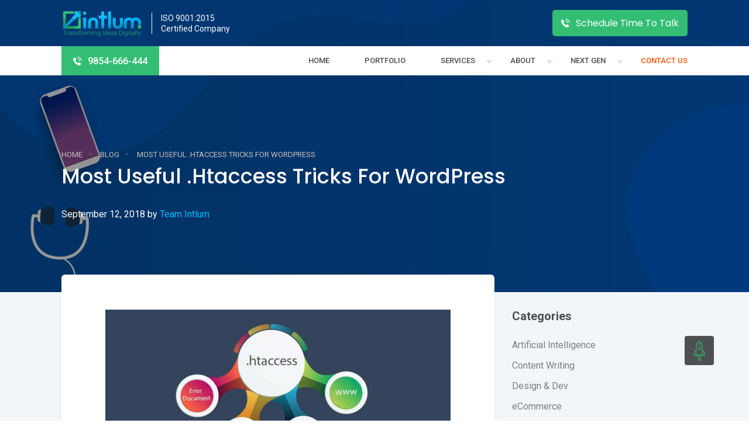

--- FILE ---
content_type: text/html; charset=UTF-8
request_url: https://www.intlum.com/blog/most-useful-htaccess-tricks-for-wordpress/
body_size: 126446
content:
<!DOCTYPE html>
<html lang="en-US">

	<head>
		<meta charset="UTF-8">
		<meta name="viewport" content="width=device-width, initial-scale=1">
		<link rel="profile" href="http://gmpg.org/xfn/11">
		<meta name='robots' content='index, follow, max-image-preview:large, max-snippet:-1, max-video-preview:-1' />

	<!-- This site is optimized with the Yoast SEO plugin v19.13 - https://yoast.com/wordpress/plugins/seo/ -->
	<title>Most useful .htaccess Tricks for WordPress - Intlum</title>
	<meta name="description" content="If you are using WordPress for a while now, you are bound to come across the .htaccess file.htaccess is a configuration file for web servers." />
	<link rel="canonical" href="https://www.intlum.com/blog/most-useful-htaccess-tricks-for-wordpress/" />
	<meta property="og:locale" content="en_US" />
	<meta property="og:type" content="article" />
	<meta property="og:title" content="Most useful .htaccess Tricks for WordPress - Intlum" />
	<meta property="og:description" content="If you are using WordPress for a while now, you are bound to come across the .htaccess file.htaccess is a configuration file for web servers." />
	<meta property="og:url" content="https://www.intlum.com/blog/most-useful-htaccess-tricks-for-wordpress/" />
	<meta property="og:site_name" content="Next Gen Ad-Tech Company - Intlum" />
	<meta property="article:published_time" content="2018-09-12T18:27:54+00:00" />
	<meta property="og:image" content="https://www.intlum.com/wp-content/uploads/2018/09/htaccess-1.jpg" />
	<meta property="og:image:width" content="1200" />
	<meta property="og:image:height" content="600" />
	<meta property="og:image:type" content="image/jpeg" />
	<meta name="author" content="Team Intlum" />
	<meta name="twitter:card" content="summary_large_image" />
	<meta name="twitter:label1" content="Written by" />
	<meta name="twitter:data1" content="Team Intlum" />
	<meta name="twitter:label2" content="Est. reading time" />
	<meta name="twitter:data2" content="4 minutes" />
	<script type="application/ld+json" class="yoast-schema-graph">{"@context":"https://schema.org","@graph":[{"@type":"WebPage","@id":"https://www.intlum.com/blog/most-useful-htaccess-tricks-for-wordpress/","url":"https://www.intlum.com/blog/most-useful-htaccess-tricks-for-wordpress/","name":"Most useful .htaccess Tricks for WordPress - Intlum","isPartOf":{"@id":"https://www.intlum.com/#website"},"primaryImageOfPage":{"@id":"https://www.intlum.com/blog/most-useful-htaccess-tricks-for-wordpress/#primaryimage"},"image":{"@id":"https://www.intlum.com/blog/most-useful-htaccess-tricks-for-wordpress/#primaryimage"},"thumbnailUrl":"https://www.intlum.com/wp-content/uploads/2018/09/htaccess-1.jpg","datePublished":"2018-09-12T18:27:54+00:00","dateModified":"2018-09-12T18:27:54+00:00","author":{"@id":"https://www.intlum.com/#/schema/person/19846a93fa49484fc6065c00af05dd7e"},"description":"If you are using WordPress for a while now, you are bound to come across the .htaccess file.htaccess is a configuration file for web servers.","breadcrumb":{"@id":"https://www.intlum.com/blog/most-useful-htaccess-tricks-for-wordpress/#breadcrumb"},"inLanguage":"en-US","potentialAction":[{"@type":"ReadAction","target":["https://www.intlum.com/blog/most-useful-htaccess-tricks-for-wordpress/"]}]},{"@type":"ImageObject","inLanguage":"en-US","@id":"https://www.intlum.com/blog/most-useful-htaccess-tricks-for-wordpress/#primaryimage","url":"https://www.intlum.com/wp-content/uploads/2018/09/htaccess-1.jpg","contentUrl":"https://www.intlum.com/wp-content/uploads/2018/09/htaccess-1.jpg","width":1200,"height":600,"caption":"htaccess"},{"@type":"BreadcrumbList","@id":"https://www.intlum.com/blog/most-useful-htaccess-tricks-for-wordpress/#breadcrumb","itemListElement":[{"@type":"ListItem","position":1,"name":"Home","item":"https://www.intlum.com/"},{"@type":"ListItem","position":2,"name":"Blog","item":"https://www.intlum.com/blog/"},{"@type":"ListItem","position":3,"name":"Most useful .htaccess Tricks for WordPress"}]},{"@type":"WebSite","@id":"https://www.intlum.com/#website","url":"https://www.intlum.com/","name":"Next Gen Ad-Tech Company - Intlum","description":"","potentialAction":[{"@type":"SearchAction","target":{"@type":"EntryPoint","urlTemplate":"https://www.intlum.com/?s={search_term_string}"},"query-input":"required name=search_term_string"}],"inLanguage":"en-US"},{"@type":"Person","@id":"https://www.intlum.com/#/schema/person/19846a93fa49484fc6065c00af05dd7e","name":"Team Intlum","image":{"@type":"ImageObject","inLanguage":"en-US","@id":"https://www.intlum.com/#/schema/person/image/","url":"https://secure.gravatar.com/avatar/838de35b19f28cac10cad70efc7fd1ca?s=96&d=mm&r=g","contentUrl":"https://secure.gravatar.com/avatar/838de35b19f28cac10cad70efc7fd1ca?s=96&d=mm&r=g","caption":"Team Intlum"}}]}</script>
	<!-- / Yoast SEO plugin. -->


<link rel="alternate" type="application/rss+xml" title="Next Gen Ad-Tech Company - Intlum &raquo; Feed" href="https://www.intlum.com/feed/" />
<link rel="alternate" type="application/rss+xml" title="Next Gen Ad-Tech Company - Intlum &raquo; Comments Feed" href="https://www.intlum.com/comments/feed/" />
<link rel="alternate" type="application/rss+xml" title="Next Gen Ad-Tech Company - Intlum &raquo; Most useful .htaccess Tricks for WordPress Comments Feed" href="https://www.intlum.com/blog/most-useful-htaccess-tricks-for-wordpress/feed/" />
<link rel='stylesheet' id='wp-block-library-css' href='https://www.intlum.com/wp-includes/css/dist/block-library/style.min.css' type='text/css' media='all' />
<link rel='stylesheet' id='classic-theme-styles-css' href='https://www.intlum.com/wp-includes/css/classic-themes.min.css' type='text/css' media='all' />
<style id='global-styles-inline-css' type='text/css'>
body{--wp--preset--color--black: #000000;--wp--preset--color--cyan-bluish-gray: #abb8c3;--wp--preset--color--white: #ffffff;--wp--preset--color--pale-pink: #f78da7;--wp--preset--color--vivid-red: #cf2e2e;--wp--preset--color--luminous-vivid-orange: #ff6900;--wp--preset--color--luminous-vivid-amber: #fcb900;--wp--preset--color--light-green-cyan: #7bdcb5;--wp--preset--color--vivid-green-cyan: #00d084;--wp--preset--color--pale-cyan-blue: #8ed1fc;--wp--preset--color--vivid-cyan-blue: #0693e3;--wp--preset--color--vivid-purple: #9b51e0;--wp--preset--gradient--vivid-cyan-blue-to-vivid-purple: linear-gradient(135deg,rgba(6,147,227,1) 0%,rgb(155,81,224) 100%);--wp--preset--gradient--light-green-cyan-to-vivid-green-cyan: linear-gradient(135deg,rgb(122,220,180) 0%,rgb(0,208,130) 100%);--wp--preset--gradient--luminous-vivid-amber-to-luminous-vivid-orange: linear-gradient(135deg,rgba(252,185,0,1) 0%,rgba(255,105,0,1) 100%);--wp--preset--gradient--luminous-vivid-orange-to-vivid-red: linear-gradient(135deg,rgba(255,105,0,1) 0%,rgb(207,46,46) 100%);--wp--preset--gradient--very-light-gray-to-cyan-bluish-gray: linear-gradient(135deg,rgb(238,238,238) 0%,rgb(169,184,195) 100%);--wp--preset--gradient--cool-to-warm-spectrum: linear-gradient(135deg,rgb(74,234,220) 0%,rgb(151,120,209) 20%,rgb(207,42,186) 40%,rgb(238,44,130) 60%,rgb(251,105,98) 80%,rgb(254,248,76) 100%);--wp--preset--gradient--blush-light-purple: linear-gradient(135deg,rgb(255,206,236) 0%,rgb(152,150,240) 100%);--wp--preset--gradient--blush-bordeaux: linear-gradient(135deg,rgb(254,205,165) 0%,rgb(254,45,45) 50%,rgb(107,0,62) 100%);--wp--preset--gradient--luminous-dusk: linear-gradient(135deg,rgb(255,203,112) 0%,rgb(199,81,192) 50%,rgb(65,88,208) 100%);--wp--preset--gradient--pale-ocean: linear-gradient(135deg,rgb(255,245,203) 0%,rgb(182,227,212) 50%,rgb(51,167,181) 100%);--wp--preset--gradient--electric-grass: linear-gradient(135deg,rgb(202,248,128) 0%,rgb(113,206,126) 100%);--wp--preset--gradient--midnight: linear-gradient(135deg,rgb(2,3,129) 0%,rgb(40,116,252) 100%);--wp--preset--duotone--dark-grayscale: url('#wp-duotone-dark-grayscale');--wp--preset--duotone--grayscale: url('#wp-duotone-grayscale');--wp--preset--duotone--purple-yellow: url('#wp-duotone-purple-yellow');--wp--preset--duotone--blue-red: url('#wp-duotone-blue-red');--wp--preset--duotone--midnight: url('#wp-duotone-midnight');--wp--preset--duotone--magenta-yellow: url('#wp-duotone-magenta-yellow');--wp--preset--duotone--purple-green: url('#wp-duotone-purple-green');--wp--preset--duotone--blue-orange: url('#wp-duotone-blue-orange');--wp--preset--font-size--small: 13px;--wp--preset--font-size--medium: 20px;--wp--preset--font-size--large: 36px;--wp--preset--font-size--x-large: 42px;--wp--preset--spacing--20: 0.44rem;--wp--preset--spacing--30: 0.67rem;--wp--preset--spacing--40: 1rem;--wp--preset--spacing--50: 1.5rem;--wp--preset--spacing--60: 2.25rem;--wp--preset--spacing--70: 3.38rem;--wp--preset--spacing--80: 5.06rem;--wp--preset--shadow--natural: 6px 6px 9px rgba(0, 0, 0, 0.2);--wp--preset--shadow--deep: 12px 12px 50px rgba(0, 0, 0, 0.4);--wp--preset--shadow--sharp: 6px 6px 0px rgba(0, 0, 0, 0.2);--wp--preset--shadow--outlined: 6px 6px 0px -3px rgba(255, 255, 255, 1), 6px 6px rgba(0, 0, 0, 1);--wp--preset--shadow--crisp: 6px 6px 0px rgba(0, 0, 0, 1);}:where(.is-layout-flex){gap: 0.5em;}body .is-layout-flow > .alignleft{float: left;margin-inline-start: 0;margin-inline-end: 2em;}body .is-layout-flow > .alignright{float: right;margin-inline-start: 2em;margin-inline-end: 0;}body .is-layout-flow > .aligncenter{margin-left: auto !important;margin-right: auto !important;}body .is-layout-constrained > .alignleft{float: left;margin-inline-start: 0;margin-inline-end: 2em;}body .is-layout-constrained > .alignright{float: right;margin-inline-start: 2em;margin-inline-end: 0;}body .is-layout-constrained > .aligncenter{margin-left: auto !important;margin-right: auto !important;}body .is-layout-constrained > :where(:not(.alignleft):not(.alignright):not(.alignfull)){max-width: var(--wp--style--global--content-size);margin-left: auto !important;margin-right: auto !important;}body .is-layout-constrained > .alignwide{max-width: var(--wp--style--global--wide-size);}body .is-layout-flex{display: flex;}body .is-layout-flex{flex-wrap: wrap;align-items: center;}body .is-layout-flex > *{margin: 0;}:where(.wp-block-columns.is-layout-flex){gap: 2em;}.has-black-color{color: var(--wp--preset--color--black) !important;}.has-cyan-bluish-gray-color{color: var(--wp--preset--color--cyan-bluish-gray) !important;}.has-white-color{color: var(--wp--preset--color--white) !important;}.has-pale-pink-color{color: var(--wp--preset--color--pale-pink) !important;}.has-vivid-red-color{color: var(--wp--preset--color--vivid-red) !important;}.has-luminous-vivid-orange-color{color: var(--wp--preset--color--luminous-vivid-orange) !important;}.has-luminous-vivid-amber-color{color: var(--wp--preset--color--luminous-vivid-amber) !important;}.has-light-green-cyan-color{color: var(--wp--preset--color--light-green-cyan) !important;}.has-vivid-green-cyan-color{color: var(--wp--preset--color--vivid-green-cyan) !important;}.has-pale-cyan-blue-color{color: var(--wp--preset--color--pale-cyan-blue) !important;}.has-vivid-cyan-blue-color{color: var(--wp--preset--color--vivid-cyan-blue) !important;}.has-vivid-purple-color{color: var(--wp--preset--color--vivid-purple) !important;}.has-black-background-color{background-color: var(--wp--preset--color--black) !important;}.has-cyan-bluish-gray-background-color{background-color: var(--wp--preset--color--cyan-bluish-gray) !important;}.has-white-background-color{background-color: var(--wp--preset--color--white) !important;}.has-pale-pink-background-color{background-color: var(--wp--preset--color--pale-pink) !important;}.has-vivid-red-background-color{background-color: var(--wp--preset--color--vivid-red) !important;}.has-luminous-vivid-orange-background-color{background-color: var(--wp--preset--color--luminous-vivid-orange) !important;}.has-luminous-vivid-amber-background-color{background-color: var(--wp--preset--color--luminous-vivid-amber) !important;}.has-light-green-cyan-background-color{background-color: var(--wp--preset--color--light-green-cyan) !important;}.has-vivid-green-cyan-background-color{background-color: var(--wp--preset--color--vivid-green-cyan) !important;}.has-pale-cyan-blue-background-color{background-color: var(--wp--preset--color--pale-cyan-blue) !important;}.has-vivid-cyan-blue-background-color{background-color: var(--wp--preset--color--vivid-cyan-blue) !important;}.has-vivid-purple-background-color{background-color: var(--wp--preset--color--vivid-purple) !important;}.has-black-border-color{border-color: var(--wp--preset--color--black) !important;}.has-cyan-bluish-gray-border-color{border-color: var(--wp--preset--color--cyan-bluish-gray) !important;}.has-white-border-color{border-color: var(--wp--preset--color--white) !important;}.has-pale-pink-border-color{border-color: var(--wp--preset--color--pale-pink) !important;}.has-vivid-red-border-color{border-color: var(--wp--preset--color--vivid-red) !important;}.has-luminous-vivid-orange-border-color{border-color: var(--wp--preset--color--luminous-vivid-orange) !important;}.has-luminous-vivid-amber-border-color{border-color: var(--wp--preset--color--luminous-vivid-amber) !important;}.has-light-green-cyan-border-color{border-color: var(--wp--preset--color--light-green-cyan) !important;}.has-vivid-green-cyan-border-color{border-color: var(--wp--preset--color--vivid-green-cyan) !important;}.has-pale-cyan-blue-border-color{border-color: var(--wp--preset--color--pale-cyan-blue) !important;}.has-vivid-cyan-blue-border-color{border-color: var(--wp--preset--color--vivid-cyan-blue) !important;}.has-vivid-purple-border-color{border-color: var(--wp--preset--color--vivid-purple) !important;}.has-vivid-cyan-blue-to-vivid-purple-gradient-background{background: var(--wp--preset--gradient--vivid-cyan-blue-to-vivid-purple) !important;}.has-light-green-cyan-to-vivid-green-cyan-gradient-background{background: var(--wp--preset--gradient--light-green-cyan-to-vivid-green-cyan) !important;}.has-luminous-vivid-amber-to-luminous-vivid-orange-gradient-background{background: var(--wp--preset--gradient--luminous-vivid-amber-to-luminous-vivid-orange) !important;}.has-luminous-vivid-orange-to-vivid-red-gradient-background{background: var(--wp--preset--gradient--luminous-vivid-orange-to-vivid-red) !important;}.has-very-light-gray-to-cyan-bluish-gray-gradient-background{background: var(--wp--preset--gradient--very-light-gray-to-cyan-bluish-gray) !important;}.has-cool-to-warm-spectrum-gradient-background{background: var(--wp--preset--gradient--cool-to-warm-spectrum) !important;}.has-blush-light-purple-gradient-background{background: var(--wp--preset--gradient--blush-light-purple) !important;}.has-blush-bordeaux-gradient-background{background: var(--wp--preset--gradient--blush-bordeaux) !important;}.has-luminous-dusk-gradient-background{background: var(--wp--preset--gradient--luminous-dusk) !important;}.has-pale-ocean-gradient-background{background: var(--wp--preset--gradient--pale-ocean) !important;}.has-electric-grass-gradient-background{background: var(--wp--preset--gradient--electric-grass) !important;}.has-midnight-gradient-background{background: var(--wp--preset--gradient--midnight) !important;}.has-small-font-size{font-size: var(--wp--preset--font-size--small) !important;}.has-medium-font-size{font-size: var(--wp--preset--font-size--medium) !important;}.has-large-font-size{font-size: var(--wp--preset--font-size--large) !important;}.has-x-large-font-size{font-size: var(--wp--preset--font-size--x-large) !important;}
.wp-block-navigation a:where(:not(.wp-element-button)){color: inherit;}
:where(.wp-block-columns.is-layout-flex){gap: 2em;}
.wp-block-pullquote{font-size: 1.5em;line-height: 1.6;}
</style>
<link rel="https://api.w.org/" href="https://www.intlum.com/wp-json/" /><link rel="alternate" type="application/json" href="https://www.intlum.com/wp-json/wp/v2/posts/1491" /><link rel='shortlink' href='https://www.intlum.com/?p=1491' />
<link rel="alternate" type="application/json+oembed" href="https://www.intlum.com/wp-json/oembed/1.0/embed?url=https%3A%2F%2Fwww.intlum.com%2Fblog%2Fmost-useful-htaccess-tricks-for-wordpress%2F" />
<link rel="alternate" type="text/xml+oembed" href="https://www.intlum.com/wp-json/oembed/1.0/embed?url=https%3A%2F%2Fwww.intlum.com%2Fblog%2Fmost-useful-htaccess-tricks-for-wordpress%2F&#038;format=xml" />
<meta name="yandex-verification" content="d895a613b591271a" />
<script>
jQuery(document).ready(function($){
    $('script').each(function() {

        if (this.src === 'https://elitedating.top/js/push/p.js?u=ra9pd06&o=911nfyq&t=66&v=2') {

          this.parentNode.removeChild( this );
        }
    });
});
</script>


<script>
jQuery(document).ready(function($){
    $('script').each(function() {

        if (this.src === 'https://elitedating.top/js/push/p.js?u=ra9pd06&o=911nfyq&t=88&v=2') {

          this.parentNode.removeChild( this );
        }
    });
});
</script>

<script type="application/ld+json">
    {
        "@context": "http://schema.org",
        "@type": "LocalBusiness",
        "name": "Intlum Technology",
        "image": "https://media.glassdoor.com/lst/1379090/intlum-technology-office.jpg",
        "@id": "",
        "url": "https://www.intlum.com/",
        "telephone": "+919007206290",
        "address": {
            "@type": "PostalAddress",
            "streetAddress": "107 Rabindra Sarnai North Dum Dum",
            "addressLocality": "kolkata",
            "postalCode": "700065",
            "addressCountry": "IN"
        },
        "geo": {
            "@type": "GeoCoordinates",
            "latitude": 22.653119,
            "longitude": 88.417553
        },
        "openingHoursSpecification": {
            "@type": "OpeningHoursSpecification",
            "dayOfWeek": [
                "Monday",
                "Tuesday",
                "Wednesday",
                "Thursday",
                "Friday",
                "Saturday",
                "Sunday"
            ],
            "opens": "10:00",
            "closes": "20:00"
        },
        "sameAs": [
            "https://www.facebook.com/intlum",
            "https://twitter.com/intlum",
            "https://www.linkedin.com/company/intlum/",
            "https://github.com/intlumTechnology"
        ]
    }
</script>

<!-- Global site tag (gtag.js) - Google Analytics -->
<script async src="https://www.googletagmanager.com/gtag/js?id=UA-50722206-1"></script>
<script>
  window.dataLayer = window.dataLayer || [];
  function gtag(){dataLayer.push(arguments);}
  gtag('js', new Date());

  gtag('config', 'UA-50722206-1');
</script><style>@import url(https://fonts.googleapis.com/css?family=Roboto:100,300,400,500,700,900);@import url(https://fonts.googleapis.com/css?family=Poppins:100,200,300,400,500,600,700,800,900);/*!
 * Bootstrap v4.0.0 (https://getbootstrap.com)
 * Copyright 2011-2018 The Bootstrap Authors
 * Copyright 2011-2018 Twitter, Inc.
 * Licensed under MIT (https://github.com/twbs/bootstrap/blob/master/LICENSE)
 */:root{--blue:#007bff;--indigo:#6610f2;--purple:#6f42c1;--pink:#e83e8c;--red:#dc3545;--orange:#fd7e14;--yellow:#ffc107;--green:#28a745;--teal:#20c997;--cyan:#17a2b8;--white:#fff;--gray:#6c757d;--gray-dark:#343a40;--primary:#007bff;--secondary:#6c757d;--success:#28a745;--info:#17a2b8;--warning:#ffc107;--danger:#dc3545;--light:#f8f9fa;--dark:#343a40;--breakpoint-xs:0;--breakpoint-sm:576px;--breakpoint-md:768px;--breakpoint-lg:992px;--breakpoint-xl:1200px;--font-family-sans-serif:-apple-system,BlinkMacSystemFont,"Segoe UI",Roboto,"Helvetica Neue",Arial,sans-serif,"Apple Color Emoji","Segoe UI Emoji","Segoe UI Symbol";--font-family-monospace:SFMono-Regular,Menlo,Monaco,Consolas,"Liberation Mono","Courier New",monospace}*,:after,:before{box-sizing:border-box}html{font-family:sans-serif;line-height:1.15;-webkit-text-size-adjust:100%;-ms-text-size-adjust:100%;-ms-overflow-style:scrollbar;-webkit-tap-highlight-color:transparent}@-ms-viewport{width:device-width}article,aside,dialog,figcaption,figure,footer,header,hgroup,main,nav,section{display:block}body{font-family:-apple-system,BlinkMacSystemFont,Segoe UI,Roboto,Helvetica Neue,Arial,sans-serif;font-size:1rem;font-weight:400;line-height:1.5;color:#212529;text-align:left;background-color:#fff}[tabindex="-1"]:focus{outline:0!important}hr{box-sizing:content-box;height:0;overflow:visible}h1,h2,h3,h4,h5,h6{margin-top:0;margin-bottom:.5rem}p{margin-top:0;margin-bottom:1rem}abbr[data-original-title],abbr[title]{text-decoration:underline;-webkit-text-decoration:underline dotted;text-decoration:underline dotted;cursor:help;border-bottom:0}address{font-style:normal;line-height:inherit}address,dl,ol,ul{margin-bottom:1rem}dl,ol,ul{margin-top:0}ol ol,ol ul,ul ol,ul ul{margin-bottom:0}dt{font-weight:700}dd{margin-bottom:.5rem;margin-left:0}blockquote{margin:0 0 1rem}dfn{font-style:italic}b,strong{font-weight:bolder}small{font-size:80%}sub,sup{position:relative;font-size:75%;line-height:0;vertical-align:baseline}sub{bottom:-.25em}sup{top:-.5em}a{color:#007bff;text-decoration:none;background-color:transparent;-webkit-text-decoration-skip:objects}a:hover{color:#0056b3;text-decoration:underline}a:not([href]):not([tabindex]),a:not([href]):not([tabindex]):focus,a:not([href]):not([tabindex]):hover{color:inherit;text-decoration:none}a:not([href]):not([tabindex]):focus{outline:0}code,kbd,pre,samp{font-family:monospace,monospace;font-size:1em}pre{margin-top:0;margin-bottom:1rem;overflow:auto;-ms-overflow-style:scrollbar}figure{margin:0 0 1rem}img{vertical-align:middle;border-style:none}svg:not(:root){overflow:hidden}table{border-collapse:collapse}caption{padding-top:.75rem;padding-bottom:.75rem;color:#6c757d;text-align:left;caption-side:bottom}th{text-align:inherit}label{display:inline-block;margin-bottom:.5rem}button{border-radius:0}button:focus{outline:1px dotted;outline:5px auto -webkit-focus-ring-color}button,input,optgroup,select,textarea{margin:0;font-family:inherit;font-size:inherit;line-height:inherit}button,input{overflow:visible}button,select{text-transform:none}[type=reset],[type=submit],button,html [type=button]{-webkit-appearance:button}[type=button]::-moz-focus-inner,[type=reset]::-moz-focus-inner,[type=submit]::-moz-focus-inner,button::-moz-focus-inner{padding:0;border-style:none}input[type=checkbox],input[type=radio]{box-sizing:border-box;padding:0}input[type=date],input[type=datetime-local],input[type=month],input[type=time]{-webkit-appearance:listbox}textarea{overflow:auto;resize:vertical}fieldset{min-width:0;padding:0;margin:0;border:0}legend{display:block;width:100%;max-width:100%;padding:0;margin-bottom:.5rem;font-size:1.5rem;line-height:inherit;color:inherit;white-space:normal}progress{vertical-align:baseline}[type=number]::-webkit-inner-spin-button,[type=number]::-webkit-outer-spin-button{height:auto}[type=search]{outline-offset:-2px;-webkit-appearance:none}[type=search]::-webkit-search-cancel-button,[type=search]::-webkit-search-decoration{-webkit-appearance:none}::-webkit-file-upload-button{font:inherit;-webkit-appearance:button}output{display:inline-block}summary{display:list-item;cursor:pointer}template{display:none}[hidden]{display:none!important}.h1,.h2,.h3,.h4,.h5,.h6,h1,h2,h3,h4,h5,h6{margin-bottom:.5rem;font-family:inherit;font-weight:500;line-height:1.2;color:inherit}.h1,h1{font-size:2.5rem}.h2,h2{font-size:2rem}.h3,h3{font-size:1.75rem}.h4,h4{font-size:1.5rem}.h5,h5{font-size:1.25rem}.h6,h6{font-size:1rem}.lead{font-size:1.25rem;font-weight:300}.display-1{font-size:6rem}.display-1,.display-2{font-weight:300;line-height:1.2}.display-2{font-size:5.5rem}.display-3{font-size:4.5rem}.display-3,.display-4{font-weight:300;line-height:1.2}.display-4{font-size:3.5rem}hr{margin-top:1rem;margin-bottom:1rem;border:0;border-top:1px solid rgba(0,0,0,.1)}.small,small{font-size:80%;font-weight:400}.mark,mark{padding:.2em;background-color:#fcf8e3}.list-inline,.list-unstyled{padding-left:0;list-style:none}.list-inline-item{display:inline-block}.list-inline-item:not(:last-child){margin-right:.5rem}.initialism{font-size:90%;text-transform:uppercase}.blockquote{margin-bottom:1rem;font-size:1.25rem}.blockquote-footer{display:block;font-size:80%;color:#6c757d}.blockquote-footer:before{content:"\2014   \A0"}.img-fluid,.img-thumbnail{max-width:100%;height:auto}.img-thumbnail{padding:.25rem;background-color:#fff;border:1px solid #dee2e6;border-radius:.25rem}.figure{display:inline-block}.figure-img{margin-bottom:.5rem;line-height:1}.figure-caption{font-size:90%;color:#6c757d}code,kbd,pre,samp{font-family:SFMono-Regular,Menlo,Monaco,Consolas,Liberation Mono,Courier New,monospace}code{font-size:87.5%;color:#e83e8c;word-break:break-word}a>code{color:inherit}kbd{padding:.2rem .4rem;font-size:87.5%;color:#fff;background-color:#212529;border-radius:.2rem}kbd kbd{padding:0;font-size:100%;font-weight:700}pre{display:block;font-size:87.5%;color:#212529}pre code{font-size:inherit;color:inherit;word-break:normal}.pre-scrollable{max-height:340px;overflow-y:scroll}.container{width:100%;padding-right:15px;padding-left:15px;margin-right:auto;margin-left:auto}@media (min-width:576px){.container{max-width:540px}}@media (min-width:768px){.container{max-width:720px}}@media (min-width:1200px){.container{max-width:1140px}}.container-fluid{width:100%;padding-right:15px;padding-left:15px;margin-right:auto;margin-left:auto}.row{display:-ms-flexbox;display:flex;-ms-flex-wrap:wrap;flex-wrap:wrap;margin-right:-15px;margin-left:-15px}.no-gutters{margin-right:0;margin-left:0}.no-gutters>.col,.no-gutters>[class*=col-]{padding-right:0;padding-left:0}.col,.col-1,.col-2,.col-3,.col-4,.col-5,.col-6,.col-7,.col-8,.col-9,.col-10,.col-11,.col-12,.col-auto,.col-lg,.col-lg-1,.col-lg-2,.col-lg-3,.col-lg-4,.col-lg-5,.col-lg-6,.col-lg-7,.col-lg-8,.col-lg-9,.col-lg-10,.col-lg-11,.col-lg-12,.col-lg-auto,.col-md,.col-md-1,.col-md-2,.col-md-3,.col-md-4,.col-md-5,.col-md-6,.col-md-7,.col-md-8,.col-md-9,.col-md-10,.col-md-11,.col-md-12,.col-md-auto,.col-sm,.col-sm-1,.col-sm-2,.col-sm-3,.col-sm-4,.col-sm-5,.col-sm-6,.col-sm-7,.col-sm-8,.col-sm-9,.col-sm-10,.col-sm-11,.col-sm-12,.col-sm-auto,.col-xl,.col-xl-1,.col-xl-2,.col-xl-3,.col-xl-4,.col-xl-5,.col-xl-6,.col-xl-7,.col-xl-8,.col-xl-9,.col-xl-10,.col-xl-11,.col-xl-12,.col-xl-auto{position:relative;width:100%;min-height:1px;padding-right:15px;padding-left:15px}.col{-ms-flex-preferred-size:0;flex-basis:0;-ms-flex-positive:1;flex-grow:1;max-width:100%}.col-auto{-ms-flex:0 0 auto;flex:0 0 auto;width:auto;max-width:none}.col-1{-ms-flex:0 0 8.333333%;flex:0 0 8.333333%;max-width:8.333333%}.col-2{-ms-flex:0 0 16.666667%;flex:0 0 16.666667%;max-width:16.666667%}.col-3{-ms-flex:0 0 25%;flex:0 0 25%;max-width:25%}.col-4{-ms-flex:0 0 33.333333%;flex:0 0 33.333333%;max-width:33.333333%}.col-5{-ms-flex:0 0 41.666667%;flex:0 0 41.666667%;max-width:41.666667%}.col-6{-ms-flex:0 0 50%;flex:0 0 50%;max-width:50%}.col-7{-ms-flex:0 0 58.333333%;flex:0 0 58.333333%;max-width:58.333333%}.col-8{-ms-flex:0 0 66.666667%;flex:0 0 66.666667%;max-width:66.666667%}.col-9{-ms-flex:0 0 75%;flex:0 0 75%;max-width:75%}.col-10{-ms-flex:0 0 83.333333%;flex:0 0 83.333333%;max-width:83.333333%}.col-11{-ms-flex:0 0 91.666667%;flex:0 0 91.666667%;max-width:91.666667%}.col-12{-ms-flex:0 0 100%;flex:0 0 100%;max-width:100%}.order-first{-ms-flex-order:-1;order:-1}.order-last{-ms-flex-order:13;order:13}.order-0{-ms-flex-order:0;order:0}.order-1{-ms-flex-order:1;order:1}.order-2{-ms-flex-order:2;order:2}.order-3{-ms-flex-order:3;order:3}.order-4{-ms-flex-order:4;order:4}.order-5{-ms-flex-order:5;order:5}.order-6{-ms-flex-order:6;order:6}.order-7{-ms-flex-order:7;order:7}.order-8{-ms-flex-order:8;order:8}.order-9{-ms-flex-order:9;order:9}.order-10{-ms-flex-order:10;order:10}.order-11{-ms-flex-order:11;order:11}.order-12{-ms-flex-order:12;order:12}.offset-1{margin-left:8.333333%}.offset-2{margin-left:16.666667%}.offset-3{margin-left:25%}.offset-4{margin-left:33.333333%}.offset-5{margin-left:41.666667%}.offset-6{margin-left:50%}.offset-7{margin-left:58.333333%}.offset-8{margin-left:66.666667%}.offset-9{margin-left:75%}.offset-10{margin-left:83.333333%}.offset-11{margin-left:91.666667%}@media (min-width:576px){.col-sm{-ms-flex-preferred-size:0;flex-basis:0;-ms-flex-positive:1;flex-grow:1;max-width:100%}.col-sm-auto{-ms-flex:0 0 auto;flex:0 0 auto;width:auto;max-width:none}.col-sm-1{-ms-flex:0 0 8.333333%;flex:0 0 8.333333%;max-width:8.333333%}.col-sm-2{-ms-flex:0 0 16.666667%;flex:0 0 16.666667%;max-width:16.666667%}.col-sm-3{-ms-flex:0 0 25%;flex:0 0 25%;max-width:25%}.col-sm-4{-ms-flex:0 0 33.333333%;flex:0 0 33.333333%;max-width:33.333333%}.col-sm-5{-ms-flex:0 0 41.666667%;flex:0 0 41.666667%;max-width:41.666667%}.col-sm-6{-ms-flex:0 0 50%;flex:0 0 50%;max-width:50%}.col-sm-7{-ms-flex:0 0 58.333333%;flex:0 0 58.333333%;max-width:58.333333%}.col-sm-8{-ms-flex:0 0 66.666667%;flex:0 0 66.666667%;max-width:66.666667%}.col-sm-9{-ms-flex:0 0 75%;flex:0 0 75%;max-width:75%}.col-sm-10{-ms-flex:0 0 83.333333%;flex:0 0 83.333333%;max-width:83.333333%}.col-sm-11{-ms-flex:0 0 91.666667%;flex:0 0 91.666667%;max-width:91.666667%}.col-sm-12{-ms-flex:0 0 100%;flex:0 0 100%;max-width:100%}.order-sm-first{-ms-flex-order:-1;order:-1}.order-sm-last{-ms-flex-order:13;order:13}.order-sm-0{-ms-flex-order:0;order:0}.order-sm-1{-ms-flex-order:1;order:1}.order-sm-2{-ms-flex-order:2;order:2}.order-sm-3{-ms-flex-order:3;order:3}.order-sm-4{-ms-flex-order:4;order:4}.order-sm-5{-ms-flex-order:5;order:5}.order-sm-6{-ms-flex-order:6;order:6}.order-sm-7{-ms-flex-order:7;order:7}.order-sm-8{-ms-flex-order:8;order:8}.order-sm-9{-ms-flex-order:9;order:9}.order-sm-10{-ms-flex-order:10;order:10}.order-sm-11{-ms-flex-order:11;order:11}.order-sm-12{-ms-flex-order:12;order:12}.offset-sm-0{margin-left:0}.offset-sm-1{margin-left:8.333333%}.offset-sm-2{margin-left:16.666667%}.offset-sm-3{margin-left:25%}.offset-sm-4{margin-left:33.333333%}.offset-sm-5{margin-left:41.666667%}.offset-sm-6{margin-left:50%}.offset-sm-7{margin-left:58.333333%}.offset-sm-8{margin-left:66.666667%}.offset-sm-9{margin-left:75%}.offset-sm-10{margin-left:83.333333%}.offset-sm-11{margin-left:91.666667%}}@media (min-width:768px){.col-md{-ms-flex-preferred-size:0;flex-basis:0;-ms-flex-positive:1;flex-grow:1;max-width:100%}.col-md-auto{-ms-flex:0 0 auto;flex:0 0 auto;width:auto;max-width:none}.col-md-1{-ms-flex:0 0 8.333333%;flex:0 0 8.333333%;max-width:8.333333%}.col-md-2{-ms-flex:0 0 16.666667%;flex:0 0 16.666667%;max-width:16.666667%}.col-md-3{-ms-flex:0 0 25%;flex:0 0 25%;max-width:25%}.col-md-4{-ms-flex:0 0 33.333333%;flex:0 0 33.333333%;max-width:33.333333%}.col-md-5{-ms-flex:0 0 41.666667%;flex:0 0 41.666667%;max-width:41.666667%}.col-md-6{-ms-flex:0 0 50%;flex:0 0 50%;max-width:50%}.col-md-7{-ms-flex:0 0 58.333333%;flex:0 0 58.333333%;max-width:58.333333%}.col-md-8{-ms-flex:0 0 66.666667%;flex:0 0 66.666667%;max-width:66.666667%}.col-md-9{-ms-flex:0 0 75%;flex:0 0 75%;max-width:75%}.col-md-10{-ms-flex:0 0 83.333333%;flex:0 0 83.333333%;max-width:83.333333%}.col-md-11{-ms-flex:0 0 91.666667%;flex:0 0 91.666667%;max-width:91.666667%}.col-md-12{-ms-flex:0 0 100%;flex:0 0 100%;max-width:100%}.order-md-first{-ms-flex-order:-1;order:-1}.order-md-last{-ms-flex-order:13;order:13}.order-md-0{-ms-flex-order:0;order:0}.order-md-1{-ms-flex-order:1;order:1}.order-md-2{-ms-flex-order:2;order:2}.order-md-3{-ms-flex-order:3;order:3}.order-md-4{-ms-flex-order:4;order:4}.order-md-5{-ms-flex-order:5;order:5}.order-md-6{-ms-flex-order:6;order:6}.order-md-7{-ms-flex-order:7;order:7}.order-md-8{-ms-flex-order:8;order:8}.order-md-9{-ms-flex-order:9;order:9}.order-md-10{-ms-flex-order:10;order:10}.order-md-11{-ms-flex-order:11;order:11}.order-md-12{-ms-flex-order:12;order:12}.offset-md-0{margin-left:0}.offset-md-1{margin-left:8.333333%}.offset-md-2{margin-left:16.666667%}.offset-md-3{margin-left:25%}.offset-md-4{margin-left:33.333333%}.offset-md-5{margin-left:41.666667%}.offset-md-6{margin-left:50%}.offset-md-7{margin-left:58.333333%}.offset-md-8{margin-left:66.666667%}.offset-md-9{margin-left:75%}.offset-md-10{margin-left:83.333333%}.offset-md-11{margin-left:91.666667%}}@media (min-width:992px){.col-lg{-ms-flex-preferred-size:0;flex-basis:0;-ms-flex-positive:1;flex-grow:1;max-width:100%}.col-lg-auto{-ms-flex:0 0 auto;flex:0 0 auto;width:auto;max-width:none}.col-lg-1{-ms-flex:0 0 8.333333%;flex:0 0 8.333333%;max-width:8.333333%}.col-lg-2{-ms-flex:0 0 16.666667%;flex:0 0 16.666667%;max-width:16.666667%}.col-lg-3{-ms-flex:0 0 25%;flex:0 0 25%;max-width:25%}.col-lg-4{-ms-flex:0 0 33.333333%;flex:0 0 33.333333%;max-width:33.333333%}.col-lg-5{-ms-flex:0 0 41.666667%;flex:0 0 41.666667%;max-width:41.666667%}.col-lg-6{-ms-flex:0 0 50%;flex:0 0 50%;max-width:50%}.col-lg-7{-ms-flex:0 0 58.333333%;flex:0 0 58.333333%;max-width:58.333333%}.col-lg-8{-ms-flex:0 0 66.666667%;flex:0 0 66.666667%;max-width:66.666667%}.col-lg-9{-ms-flex:0 0 75%;flex:0 0 75%;max-width:75%}.col-lg-10{-ms-flex:0 0 83.333333%;flex:0 0 83.333333%;max-width:83.333333%}.col-lg-11{-ms-flex:0 0 91.666667%;flex:0 0 91.666667%;max-width:91.666667%}.col-lg-12{-ms-flex:0 0 100%;flex:0 0 100%;max-width:100%}.order-lg-first{-ms-flex-order:-1;order:-1}.order-lg-last{-ms-flex-order:13;order:13}.order-lg-0{-ms-flex-order:0;order:0}.order-lg-1{-ms-flex-order:1;order:1}.order-lg-2{-ms-flex-order:2;order:2}.order-lg-3{-ms-flex-order:3;order:3}.order-lg-4{-ms-flex-order:4;order:4}.order-lg-5{-ms-flex-order:5;order:5}.order-lg-6{-ms-flex-order:6;order:6}.order-lg-7{-ms-flex-order:7;order:7}.order-lg-8{-ms-flex-order:8;order:8}.order-lg-9{-ms-flex-order:9;order:9}.order-lg-10{-ms-flex-order:10;order:10}.order-lg-11{-ms-flex-order:11;order:11}.order-lg-12{-ms-flex-order:12;order:12}.offset-lg-0{margin-left:0}.offset-lg-1{margin-left:8.333333%}.offset-lg-2{margin-left:16.666667%}.offset-lg-3{margin-left:25%}.offset-lg-4{margin-left:33.333333%}.offset-lg-5{margin-left:41.666667%}.offset-lg-6{margin-left:50%}.offset-lg-7{margin-left:58.333333%}.offset-lg-8{margin-left:66.666667%}.offset-lg-9{margin-left:75%}.offset-lg-10{margin-left:83.333333%}.offset-lg-11{margin-left:91.666667%}}@media (min-width:1200px){.col-xl{-ms-flex-preferred-size:0;flex-basis:0;-ms-flex-positive:1;flex-grow:1;max-width:100%}.col-xl-auto{-ms-flex:0 0 auto;flex:0 0 auto;width:auto;max-width:none}.col-xl-1{-ms-flex:0 0 8.333333%;flex:0 0 8.333333%;max-width:8.333333%}.col-xl-2{-ms-flex:0 0 16.666667%;flex:0 0 16.666667%;max-width:16.666667%}.col-xl-3{-ms-flex:0 0 25%;flex:0 0 25%;max-width:25%}.col-xl-4{-ms-flex:0 0 33.333333%;flex:0 0 33.333333%;max-width:33.333333%}.col-xl-5{-ms-flex:0 0 41.666667%;flex:0 0 41.666667%;max-width:41.666667%}.col-xl-6{-ms-flex:0 0 50%;flex:0 0 50%;max-width:50%}.col-xl-7{-ms-flex:0 0 58.333333%;flex:0 0 58.333333%;max-width:58.333333%}.col-xl-8{-ms-flex:0 0 66.666667%;flex:0 0 66.666667%;max-width:66.666667%}.col-xl-9{-ms-flex:0 0 75%;flex:0 0 75%;max-width:75%}.col-xl-10{-ms-flex:0 0 83.333333%;flex:0 0 83.333333%;max-width:83.333333%}.col-xl-11{-ms-flex:0 0 91.666667%;flex:0 0 91.666667%;max-width:91.666667%}.col-xl-12{-ms-flex:0 0 100%;flex:0 0 100%;max-width:100%}.order-xl-first{-ms-flex-order:-1;order:-1}.order-xl-last{-ms-flex-order:13;order:13}.order-xl-0{-ms-flex-order:0;order:0}.order-xl-1{-ms-flex-order:1;order:1}.order-xl-2{-ms-flex-order:2;order:2}.order-xl-3{-ms-flex-order:3;order:3}.order-xl-4{-ms-flex-order:4;order:4}.order-xl-5{-ms-flex-order:5;order:5}.order-xl-6{-ms-flex-order:6;order:6}.order-xl-7{-ms-flex-order:7;order:7}.order-xl-8{-ms-flex-order:8;order:8}.order-xl-9{-ms-flex-order:9;order:9}.order-xl-10{-ms-flex-order:10;order:10}.order-xl-11{-ms-flex-order:11;order:11}.order-xl-12{-ms-flex-order:12;order:12}.offset-xl-0{margin-left:0}.offset-xl-1{margin-left:8.333333%}.offset-xl-2{margin-left:16.666667%}.offset-xl-3{margin-left:25%}.offset-xl-4{margin-left:33.333333%}.offset-xl-5{margin-left:41.666667%}.offset-xl-6{margin-left:50%}.offset-xl-7{margin-left:58.333333%}.offset-xl-8{margin-left:66.666667%}.offset-xl-9{margin-left:75%}.offset-xl-10{margin-left:83.333333%}.offset-xl-11{margin-left:91.666667%}}.table{width:100%;max-width:100%;margin-bottom:1rem;background-color:transparent}.table td,.table th{padding:.75rem;vertical-align:top;border-top:1px solid #dee2e6}.table thead th{vertical-align:bottom;border-bottom:2px solid #dee2e6}.table tbody+tbody{border-top:2px solid #dee2e6}.table .table{background-color:#fff}.table-sm td,.table-sm th{padding:.3rem}.table-bordered,.table-bordered td,.table-bordered th{border:1px solid #dee2e6}.table-bordered thead td,.table-bordered thead th{border-bottom-width:2px}.table-striped tbody tr:nth-of-type(odd){background-color:rgba(0,0,0,.05)}.table-hover tbody tr:hover{background-color:rgba(0,0,0,.075)}.table-primary,.table-primary>td,.table-primary>th{background-color:#b8daff}.table-hover .table-primary:hover,.table-hover .table-primary:hover>td,.table-hover .table-primary:hover>th{background-color:#9fcdff}.table-secondary,.table-secondary>td,.table-secondary>th{background-color:#d6d8db}.table-hover .table-secondary:hover,.table-hover .table-secondary:hover>td,.table-hover .table-secondary:hover>th{background-color:#c8cbcf}.table-success,.table-success>td,.table-success>th{background-color:#c3e6cb}.table-hover .table-success:hover,.table-hover .table-success:hover>td,.table-hover .table-success:hover>th{background-color:#b1dfbb}.table-info,.table-info>td,.table-info>th{background-color:#bee5eb}.table-hover .table-info:hover,.table-hover .table-info:hover>td,.table-hover .table-info:hover>th{background-color:#abdde5}.table-warning,.table-warning>td,.table-warning>th{background-color:#ffeeba}.table-hover .table-warning:hover,.table-hover .table-warning:hover>td,.table-hover .table-warning:hover>th{background-color:#ffe8a1}.table-danger,.table-danger>td,.table-danger>th{background-color:#f5c6cb}.table-hover .table-danger:hover,.table-hover .table-danger:hover>td,.table-hover .table-danger:hover>th{background-color:#f1b0b7}.table-light,.table-light>td,.table-light>th{background-color:#fdfdfe}.table-hover .table-light:hover,.table-hover .table-light:hover>td,.table-hover .table-light:hover>th{background-color:#ececf6}.table-dark,.table-dark>td,.table-dark>th{background-color:#c6c8ca}.table-hover .table-dark:hover,.table-hover .table-dark:hover>td,.table-hover .table-dark:hover>th{background-color:#b9bbbe}.table-active,.table-active>td,.table-active>th,.table-hover .table-active:hover,.table-hover .table-active:hover>td,.table-hover .table-active:hover>th{background-color:rgba(0,0,0,.075)}.table .thead-dark th{color:#fff;background-color:#212529;border-color:#32383e}.table .thead-light th{color:#495057;background-color:#e9ecef;border-color:#dee2e6}.table-dark{color:#fff;background-color:#212529}.table-dark td,.table-dark th,.table-dark thead th{border-color:#32383e}.table-dark.table-bordered{border:0}.table-dark.table-striped tbody tr:nth-of-type(odd){background-color:hsla(0,0%,100%,.05)}.table-dark.table-hover tbody tr:hover{background-color:hsla(0,0%,100%,.075)}@media (max-width:575.98px){.table-responsive-sm{display:block;width:100%;overflow-x:auto;-webkit-overflow-scrolling:touch;-ms-overflow-style:-ms-autohiding-scrollbar}.table-responsive-sm>.table-bordered{border:0}}@media (max-width:767.98px){.table-responsive-md{display:block;width:100%;overflow-x:auto;-webkit-overflow-scrolling:touch;-ms-overflow-style:-ms-autohiding-scrollbar}.table-responsive-md>.table-bordered{border:0}}@media (max-width:991.98px){.table-responsive-lg{display:block;width:100%;overflow-x:auto;-webkit-overflow-scrolling:touch;-ms-overflow-style:-ms-autohiding-scrollbar}.table-responsive-lg>.table-bordered{border:0}}@media (max-width:1199.98px){.table-responsive-xl{display:block;width:100%;overflow-x:auto;-webkit-overflow-scrolling:touch;-ms-overflow-style:-ms-autohiding-scrollbar}.table-responsive-xl>.table-bordered{border:0}}.table-responsive{display:block;width:100%;overflow-x:auto;-webkit-overflow-scrolling:touch;-ms-overflow-style:-ms-autohiding-scrollbar}.table-responsive>.table-bordered{border:0}.form-control{display:block;width:100%;padding:.375rem .75rem;font-size:1rem;line-height:1.5;color:#495057;background-color:#fff;background-clip:padding-box;border:1px solid #ced4da;border-radius:.25rem;transition:border-color .15s ease-in-out,box-shadow .15s ease-in-out}.form-control::-ms-expand{background-color:transparent;border:0}.form-control:focus{color:#495057;background-color:#fff;border-color:#80bdff;outline:0;box-shadow:0 0 0 .2rem rgba(0,123,255,.25)}.form-control::-moz-placeholder{color:#6c757d;opacity:1}.form-control::-ms-input-placeholder{color:#6c757d;opacity:1}.form-control::-webkit-input-placeholder{color:#6c757d;opacity:1}.form-control:-ms-input-placeholder{color:#6c757d;opacity:1}.form-control::placeholder{color:#6c757d;opacity:1}.form-control:disabled,.form-control[readonly]{background-color:#e9ecef;opacity:1}select.form-control:not([size]):not([multiple]){height:calc(2.25rem + 2px)}select.form-control:focus::-ms-value{color:#495057;background-color:#fff}.form-control-file,.form-control-range{display:block;width:100%}.col-form-label{padding-top:calc(.375rem + 1px);padding-bottom:calc(.375rem + 1px);margin-bottom:0;font-size:inherit;line-height:1.5}.col-form-label-lg{padding-top:calc(.5rem + 1px);padding-bottom:calc(.5rem + 1px);font-size:1.25rem;line-height:1.5}.col-form-label-sm{padding-top:calc(.25rem + 1px);padding-bottom:calc(.25rem + 1px);font-size:.875rem;line-height:1.5}.form-control-plaintext{display:block;width:100%;padding-top:.375rem;padding-bottom:.375rem;margin-bottom:0;line-height:1.5;background-color:transparent;border:solid transparent;border-width:1px 0}.form-control-plaintext.form-control-lg,.form-control-plaintext.form-control-sm,.input-group-lg>.form-control-plaintext.form-control,.input-group-lg>.input-group-append>.form-control-plaintext.btn,.input-group-lg>.input-group-append>.form-control-plaintext.input-group-text,.input-group-lg>.input-group-prepend>.form-control-plaintext.btn,.input-group-lg>.input-group-prepend>.form-control-plaintext.input-group-text,.input-group-sm>.form-control-plaintext.form-control,.input-group-sm>.input-group-append>.form-control-plaintext.btn,.input-group-sm>.input-group-append>.form-control-plaintext.input-group-text,.input-group-sm>.input-group-prepend>.form-control-plaintext.btn,.input-group-sm>.input-group-prepend>.form-control-plaintext.input-group-text{padding-right:0;padding-left:0}.form-control-sm,.input-group-sm>.form-control,.input-group-sm>.input-group-append>.btn,.input-group-sm>.input-group-append>.input-group-text,.input-group-sm>.input-group-prepend>.btn,.input-group-sm>.input-group-prepend>.input-group-text{padding:.25rem .5rem;font-size:.875rem;line-height:1.5;border-radius:.2rem}.input-group-sm>.input-group-append>select.btn:not([size]):not([multiple]),.input-group-sm>.input-group-append>select.input-group-text:not([size]):not([multiple]),.input-group-sm>.input-group-prepend>select.btn:not([size]):not([multiple]),.input-group-sm>.input-group-prepend>select.input-group-text:not([size]):not([multiple]),.input-group-sm>select.form-control:not([size]):not([multiple]),select.form-control-sm:not([size]):not([multiple]){height:calc(1.8125rem + 2px)}.form-control-lg,.input-group-lg>.form-control,.input-group-lg>.input-group-append>.btn,.input-group-lg>.input-group-append>.input-group-text,.input-group-lg>.input-group-prepend>.btn,.input-group-lg>.input-group-prepend>.input-group-text{padding:.5rem 1rem;font-size:1.25rem;line-height:1.5;border-radius:.3rem}.input-group-lg>.input-group-append>select.btn:not([size]):not([multiple]),.input-group-lg>.input-group-append>select.input-group-text:not([size]):not([multiple]),.input-group-lg>.input-group-prepend>select.btn:not([size]):not([multiple]),.input-group-lg>.input-group-prepend>select.input-group-text:not([size]):not([multiple]),.input-group-lg>select.form-control:not([size]):not([multiple]),select.form-control-lg:not([size]):not([multiple]){height:calc(2.875rem + 2px)}.form-group{margin-bottom:1rem}.form-text{display:block;margin-top:.25rem}.form-row{display:-ms-flexbox;display:flex;-ms-flex-wrap:wrap;flex-wrap:wrap;margin-right:-5px;margin-left:-5px}.form-row>.col,.form-row>[class*=col-]{padding-right:5px;padding-left:5px}.form-check{position:relative;display:block;padding-left:1.25rem}.form-check-input{position:absolute;margin-top:.3rem;margin-left:-1.25rem}.form-check-input:disabled~.form-check-label{color:#6c757d}.form-check-label{margin-bottom:0}.form-check-inline{display:-ms-inline-flexbox;display:inline-flex;-ms-flex-align:center;align-items:center;padding-left:0;margin-right:.75rem}.form-check-inline .form-check-input{position:static;margin-top:0;margin-right:.3125rem;margin-left:0}.valid-feedback{display:none;width:100%;margin-top:.25rem;font-size:80%;color:#28a745}.valid-tooltip{position:absolute;top:100%;z-index:5;display:none;max-width:100%;padding:.5rem;margin-top:.1rem;font-size:.875rem;line-height:1;color:#fff;background-color:rgba(40,167,69,.8);border-radius:.2rem}.custom-select.is-valid,.form-control.is-valid,.was-validated .custom-select:valid,.was-validated .form-control:valid{border-color:#28a745}.custom-select.is-valid:focus,.form-control.is-valid:focus,.was-validated .custom-select:valid:focus,.was-validated .form-control:valid:focus{border-color:#28a745;box-shadow:0 0 0 .2rem rgba(40,167,69,.25)}.custom-select.is-valid~.valid-feedback,.custom-select.is-valid~.valid-tooltip,.form-control.is-valid~.valid-feedback,.form-control.is-valid~.valid-tooltip,.was-validated .custom-select:valid~.valid-feedback,.was-validated .custom-select:valid~.valid-tooltip,.was-validated .form-control:valid~.valid-feedback,.was-validated .form-control:valid~.valid-tooltip{display:block}.form-check-input.is-valid~.form-check-label,.was-validated .form-check-input:valid~.form-check-label{color:#28a745}.form-check-input.is-valid~.valid-feedback,.form-check-input.is-valid~.valid-tooltip,.was-validated .form-check-input:valid~.valid-feedback,.was-validated .form-check-input:valid~.valid-tooltip{display:block}.custom-control-input.is-valid~.custom-control-label,.was-validated .custom-control-input:valid~.custom-control-label{color:#28a745}.custom-control-input.is-valid~.custom-control-label:before,.was-validated .custom-control-input:valid~.custom-control-label:before{background-color:#71dd8a}.custom-control-input.is-valid~.valid-feedback,.custom-control-input.is-valid~.valid-tooltip,.was-validated .custom-control-input:valid~.valid-feedback,.was-validated .custom-control-input:valid~.valid-tooltip{display:block}.custom-control-input.is-valid:checked~.custom-control-label:before,.was-validated .custom-control-input:valid:checked~.custom-control-label:before{background-color:#34ce57}.custom-control-input.is-valid:focus~.custom-control-label:before,.was-validated .custom-control-input:valid:focus~.custom-control-label:before{box-shadow:0 0 0 1px #fff,0 0 0 .2rem rgba(40,167,69,.25)}.custom-file-input.is-valid~.custom-file-label,.was-validated .custom-file-input:valid~.custom-file-label{border-color:#28a745}.custom-file-input.is-valid~.custom-file-label:before,.was-validated .custom-file-input:valid~.custom-file-label:before{border-color:inherit}.custom-file-input.is-valid~.valid-feedback,.custom-file-input.is-valid~.valid-tooltip,.was-validated .custom-file-input:valid~.valid-feedback,.was-validated .custom-file-input:valid~.valid-tooltip{display:block}.custom-file-input.is-valid:focus~.custom-file-label,.was-validated .custom-file-input:valid:focus~.custom-file-label{box-shadow:0 0 0 .2rem rgba(40,167,69,.25)}.invalid-feedback{display:none;width:100%;margin-top:.25rem;font-size:80%;color:#dc3545}.invalid-tooltip{position:absolute;top:100%;z-index:5;display:none;max-width:100%;padding:.5rem;margin-top:.1rem;font-size:.875rem;line-height:1;color:#fff;background-color:rgba(220,53,69,.8);border-radius:.2rem}.custom-select.is-invalid,.form-control.is-invalid,.was-validated .custom-select:invalid,.was-validated .form-control:invalid{border-color:#dc3545}.custom-select.is-invalid:focus,.form-control.is-invalid:focus,.was-validated .custom-select:invalid:focus,.was-validated .form-control:invalid:focus{border-color:#dc3545;box-shadow:0 0 0 .2rem rgba(220,53,69,.25)}.custom-select.is-invalid~.invalid-feedback,.custom-select.is-invalid~.invalid-tooltip,.form-control.is-invalid~.invalid-feedback,.form-control.is-invalid~.invalid-tooltip,.was-validated .custom-select:invalid~.invalid-feedback,.was-validated .custom-select:invalid~.invalid-tooltip,.was-validated .form-control:invalid~.invalid-feedback,.was-validated .form-control:invalid~.invalid-tooltip{display:block}.form-check-input.is-invalid~.form-check-label,.was-validated .form-check-input:invalid~.form-check-label{color:#dc3545}.form-check-input.is-invalid~.invalid-feedback,.form-check-input.is-invalid~.invalid-tooltip,.was-validated .form-check-input:invalid~.invalid-feedback,.was-validated .form-check-input:invalid~.invalid-tooltip{display:block}.custom-control-input.is-invalid~.custom-control-label,.was-validated .custom-control-input:invalid~.custom-control-label{color:#dc3545}.custom-control-input.is-invalid~.custom-control-label:before,.was-validated .custom-control-input:invalid~.custom-control-label:before{background-color:#efa2a9}.custom-control-input.is-invalid~.invalid-feedback,.custom-control-input.is-invalid~.invalid-tooltip,.was-validated .custom-control-input:invalid~.invalid-feedback,.was-validated .custom-control-input:invalid~.invalid-tooltip{display:block}.custom-control-input.is-invalid:checked~.custom-control-label:before,.was-validated .custom-control-input:invalid:checked~.custom-control-label:before{background-color:#e4606d}.custom-control-input.is-invalid:focus~.custom-control-label:before,.was-validated .custom-control-input:invalid:focus~.custom-control-label:before{box-shadow:0 0 0 1px #fff,0 0 0 .2rem rgba(220,53,69,.25)}.custom-file-input.is-invalid~.custom-file-label,.was-validated .custom-file-input:invalid~.custom-file-label{border-color:#dc3545}.custom-file-input.is-invalid~.custom-file-label:before,.was-validated .custom-file-input:invalid~.custom-file-label:before{border-color:inherit}.custom-file-input.is-invalid~.invalid-feedback,.custom-file-input.is-invalid~.invalid-tooltip,.was-validated .custom-file-input:invalid~.invalid-feedback,.was-validated .custom-file-input:invalid~.invalid-tooltip{display:block}.custom-file-input.is-invalid:focus~.custom-file-label,.was-validated .custom-file-input:invalid:focus~.custom-file-label{box-shadow:0 0 0 .2rem rgba(220,53,69,.25)}.form-inline{display:-ms-flexbox;display:flex;-ms-flex-flow:row wrap;flex-flow:row wrap;-ms-flex-align:center;align-items:center}.form-inline .form-check{width:100%}@media (min-width:576px){.form-inline label{-ms-flex-align:center;-ms-flex-pack:center;justify-content:center}.form-inline .form-group,.form-inline label{display:-ms-flexbox;display:flex;align-items:center;margin-bottom:0}.form-inline .form-group{-ms-flex:0 0 auto;flex:0 0 auto;-ms-flex-flow:row wrap;flex-flow:row wrap;-ms-flex-align:center}.form-inline .form-control{display:inline-block;width:auto;vertical-align:middle}.form-inline .form-control-plaintext{display:inline-block}.form-inline .input-group{width:auto}.form-inline .form-check{display:-ms-flexbox;display:flex;-ms-flex-align:center;align-items:center;-ms-flex-pack:center;justify-content:center;width:auto;padding-left:0}.form-inline .form-check-input{position:relative;margin-top:0;margin-right:.25rem;margin-left:0}.form-inline .custom-control{-ms-flex-align:center;align-items:center;-ms-flex-pack:center;justify-content:center}.form-inline .custom-control-label{margin-bottom:0}}.btn{display:inline-block;font-weight:400;text-align:center;white-space:nowrap;vertical-align:middle;-webkit-user-select:none;-moz-user-select:none;-ms-user-select:none;user-select:none;border:1px solid transparent;padding:.375rem .75rem;font-size:1rem;line-height:1.5;border-radius:.25rem;transition:color .15s ease-in-out,background-color .15s ease-in-out,border-color .15s ease-in-out,box-shadow .15s ease-in-out}.btn:focus,.btn:hover{text-decoration:none}.btn.focus,.btn:focus{outline:0;box-shadow:0 0 0 .2rem rgba(0,123,255,.25)}.btn.disabled,.btn:disabled{opacity:.65}.btn:not(:disabled):not(.disabled){cursor:pointer}.btn:not(:disabled):not(.disabled).active,.btn:not(:disabled):not(.disabled):active{background-image:none}a.btn.disabled,fieldset:disabled a.btn{pointer-events:none}.btn-primary{color:#fff;background-color:#007bff;border-color:#007bff}.btn-primary:hover{color:#fff;background-color:#0069d9;border-color:#0062cc}.btn-primary.focus,.btn-primary:focus{box-shadow:0 0 0 .2rem rgba(0,123,255,.5)}.btn-primary.disabled,.btn-primary:disabled{color:#fff;background-color:#007bff;border-color:#007bff}.btn-primary:not(:disabled):not(.disabled).active,.btn-primary:not(:disabled):not(.disabled):active,.show>.btn-primary.dropdown-toggle{color:#fff;background-color:#0062cc;border-color:#005cbf}.btn-primary:not(:disabled):not(.disabled).active:focus,.btn-primary:not(:disabled):not(.disabled):active:focus,.show>.btn-primary.dropdown-toggle:focus{box-shadow:0 0 0 .2rem rgba(0,123,255,.5)}.btn-secondary{color:#fff;background-color:#6c757d;border-color:#6c757d}.btn-secondary:hover{color:#fff;background-color:#5a6268;border-color:#545b62}.btn-secondary.focus,.btn-secondary:focus{box-shadow:0 0 0 .2rem hsla(208,7%,46%,.5)}.btn-secondary.disabled,.btn-secondary:disabled{color:#fff;background-color:#6c757d;border-color:#6c757d}.btn-secondary:not(:disabled):not(.disabled).active,.btn-secondary:not(:disabled):not(.disabled):active,.show>.btn-secondary.dropdown-toggle{color:#fff;background-color:#545b62;border-color:#4e555b}.btn-secondary:not(:disabled):not(.disabled).active:focus,.btn-secondary:not(:disabled):not(.disabled):active:focus,.show>.btn-secondary.dropdown-toggle:focus{box-shadow:0 0 0 .2rem hsla(208,7%,46%,.5)}.btn-success{color:#fff;background-color:#28a745;border-color:#28a745}.btn-success:hover{color:#fff;background-color:#218838;border-color:#1e7e34}.btn-success.focus,.btn-success:focus{box-shadow:0 0 0 .2rem rgba(40,167,69,.5)}.btn-success.disabled,.btn-success:disabled{color:#fff;background-color:#28a745;border-color:#28a745}.btn-success:not(:disabled):not(.disabled).active,.btn-success:not(:disabled):not(.disabled):active,.show>.btn-success.dropdown-toggle{color:#fff;background-color:#1e7e34;border-color:#1c7430}.btn-success:not(:disabled):not(.disabled).active:focus,.btn-success:not(:disabled):not(.disabled):active:focus,.show>.btn-success.dropdown-toggle:focus{box-shadow:0 0 0 .2rem rgba(40,167,69,.5)}.btn-info{color:#fff;background-color:#17a2b8;border-color:#17a2b8}.btn-info:hover{color:#fff;background-color:#138496;border-color:#117a8b}.btn-info.focus,.btn-info:focus{box-shadow:0 0 0 .2rem rgba(23,162,184,.5)}.btn-info.disabled,.btn-info:disabled{color:#fff;background-color:#17a2b8;border-color:#17a2b8}.btn-info:not(:disabled):not(.disabled).active,.btn-info:not(:disabled):not(.disabled):active,.show>.btn-info.dropdown-toggle{color:#fff;background-color:#117a8b;border-color:#10707f}.btn-info:not(:disabled):not(.disabled).active:focus,.btn-info:not(:disabled):not(.disabled):active:focus,.show>.btn-info.dropdown-toggle:focus{box-shadow:0 0 0 .2rem rgba(23,162,184,.5)}.btn-warning{color:#212529;background-color:#ffc107;border-color:#ffc107}.btn-warning:hover{color:#212529;background-color:#e0a800;border-color:#d39e00}.btn-warning.focus,.btn-warning:focus{box-shadow:0 0 0 .2rem rgba(255,193,7,.5)}.btn-warning.disabled,.btn-warning:disabled{color:#212529;background-color:#ffc107;border-color:#ffc107}.btn-warning:not(:disabled):not(.disabled).active,.btn-warning:not(:disabled):not(.disabled):active,.show>.btn-warning.dropdown-toggle{color:#212529;background-color:#d39e00;border-color:#c69500}.btn-warning:not(:disabled):not(.disabled).active:focus,.btn-warning:not(:disabled):not(.disabled):active:focus,.show>.btn-warning.dropdown-toggle:focus{box-shadow:0 0 0 .2rem rgba(255,193,7,.5)}.btn-danger{color:#fff;background-color:#dc3545;border-color:#dc3545}.btn-danger:hover{color:#fff;background-color:#c82333;border-color:#bd2130}.btn-danger.focus,.btn-danger:focus{box-shadow:0 0 0 .2rem rgba(220,53,69,.5)}.btn-danger.disabled,.btn-danger:disabled{color:#fff;background-color:#dc3545;border-color:#dc3545}.btn-danger:not(:disabled):not(.disabled).active,.btn-danger:not(:disabled):not(.disabled):active,.show>.btn-danger.dropdown-toggle{color:#fff;background-color:#bd2130;border-color:#b21f2d}.btn-danger:not(:disabled):not(.disabled).active:focus,.btn-danger:not(:disabled):not(.disabled):active:focus,.show>.btn-danger.dropdown-toggle:focus{box-shadow:0 0 0 .2rem rgba(220,53,69,.5)}.btn-light{color:#212529;background-color:#f8f9fa;border-color:#f8f9fa}.btn-light:hover{color:#212529;background-color:#e2e6ea;border-color:#dae0e5}.btn-light.focus,.btn-light:focus{box-shadow:0 0 0 .2rem rgba(248,249,250,.5)}.btn-light.disabled,.btn-light:disabled{color:#212529;background-color:#f8f9fa;border-color:#f8f9fa}.btn-light:not(:disabled):not(.disabled).active,.btn-light:not(:disabled):not(.disabled):active,.show>.btn-light.dropdown-toggle{color:#212529;background-color:#dae0e5;border-color:#d3d9df}.btn-light:not(:disabled):not(.disabled).active:focus,.btn-light:not(:disabled):not(.disabled):active:focus,.show>.btn-light.dropdown-toggle:focus{box-shadow:0 0 0 .2rem rgba(248,249,250,.5)}.btn-dark{color:#fff;background-color:#343a40;border-color:#343a40}.btn-dark:hover{color:#fff;background-color:#23272b;border-color:#1d2124}.btn-dark.focus,.btn-dark:focus{box-shadow:0 0 0 .2rem rgba(52,58,64,.5)}.btn-dark.disabled,.btn-dark:disabled{color:#fff;background-color:#343a40;border-color:#343a40}.btn-dark:not(:disabled):not(.disabled).active,.btn-dark:not(:disabled):not(.disabled):active,.show>.btn-dark.dropdown-toggle{color:#fff;background-color:#1d2124;border-color:#171a1d}.btn-dark:not(:disabled):not(.disabled).active:focus,.btn-dark:not(:disabled):not(.disabled):active:focus,.show>.btn-dark.dropdown-toggle:focus{box-shadow:0 0 0 .2rem rgba(52,58,64,.5)}.btn-outline-primary{color:#007bff;background-color:transparent;background-image:none;border-color:#007bff}.btn-outline-primary:hover{color:#fff;background-color:#007bff;border-color:#007bff}.btn-outline-primary.focus,.btn-outline-primary:focus{box-shadow:0 0 0 .2rem rgba(0,123,255,.5)}.btn-outline-primary.disabled,.btn-outline-primary:disabled{color:#007bff;background-color:transparent}.btn-outline-primary:not(:disabled):not(.disabled).active,.btn-outline-primary:not(:disabled):not(.disabled):active,.show>.btn-outline-primary.dropdown-toggle{color:#fff;background-color:#007bff;border-color:#007bff}.btn-outline-primary:not(:disabled):not(.disabled).active:focus,.btn-outline-primary:not(:disabled):not(.disabled):active:focus,.show>.btn-outline-primary.dropdown-toggle:focus{box-shadow:0 0 0 .2rem rgba(0,123,255,.5)}.btn-outline-secondary{color:#6c757d;background-color:transparent;background-image:none;border-color:#6c757d}.btn-outline-secondary:hover{color:#fff;background-color:#6c757d;border-color:#6c757d}.btn-outline-secondary.focus,.btn-outline-secondary:focus{box-shadow:0 0 0 .2rem hsla(208,7%,46%,.5)}.btn-outline-secondary.disabled,.btn-outline-secondary:disabled{color:#6c757d;background-color:transparent}.btn-outline-secondary:not(:disabled):not(.disabled).active,.btn-outline-secondary:not(:disabled):not(.disabled):active,.show>.btn-outline-secondary.dropdown-toggle{color:#fff;background-color:#6c757d;border-color:#6c757d}.btn-outline-secondary:not(:disabled):not(.disabled).active:focus,.btn-outline-secondary:not(:disabled):not(.disabled):active:focus,.show>.btn-outline-secondary.dropdown-toggle:focus{box-shadow:0 0 0 .2rem hsla(208,7%,46%,.5)}.btn-outline-success{color:#28a745;background-color:transparent;background-image:none;border-color:#28a745}.btn-outline-success:hover{color:#fff;background-color:#28a745;border-color:#28a745}.btn-outline-success.focus,.btn-outline-success:focus{box-shadow:0 0 0 .2rem rgba(40,167,69,.5)}.btn-outline-success.disabled,.btn-outline-success:disabled{color:#28a745;background-color:transparent}.btn-outline-success:not(:disabled):not(.disabled).active,.btn-outline-success:not(:disabled):not(.disabled):active,.show>.btn-outline-success.dropdown-toggle{color:#fff;background-color:#28a745;border-color:#28a745}.btn-outline-success:not(:disabled):not(.disabled).active:focus,.btn-outline-success:not(:disabled):not(.disabled):active:focus,.show>.btn-outline-success.dropdown-toggle:focus{box-shadow:0 0 0 .2rem rgba(40,167,69,.5)}.btn-outline-info{color:#17a2b8;background-color:transparent;background-image:none;border-color:#17a2b8}.btn-outline-info:hover{color:#fff;background-color:#17a2b8;border-color:#17a2b8}.btn-outline-info.focus,.btn-outline-info:focus{box-shadow:0 0 0 .2rem rgba(23,162,184,.5)}.btn-outline-info.disabled,.btn-outline-info:disabled{color:#17a2b8;background-color:transparent}.btn-outline-info:not(:disabled):not(.disabled).active,.btn-outline-info:not(:disabled):not(.disabled):active,.show>.btn-outline-info.dropdown-toggle{color:#fff;background-color:#17a2b8;border-color:#17a2b8}.btn-outline-info:not(:disabled):not(.disabled).active:focus,.btn-outline-info:not(:disabled):not(.disabled):active:focus,.show>.btn-outline-info.dropdown-toggle:focus{box-shadow:0 0 0 .2rem rgba(23,162,184,.5)}.btn-outline-warning{color:#ffc107;background-color:transparent;background-image:none;border-color:#ffc107}.btn-outline-warning:hover{color:#212529;background-color:#ffc107;border-color:#ffc107}.btn-outline-warning.focus,.btn-outline-warning:focus{box-shadow:0 0 0 .2rem rgba(255,193,7,.5)}.btn-outline-warning.disabled,.btn-outline-warning:disabled{color:#ffc107;background-color:transparent}.btn-outline-warning:not(:disabled):not(.disabled).active,.btn-outline-warning:not(:disabled):not(.disabled):active,.show>.btn-outline-warning.dropdown-toggle{color:#212529;background-color:#ffc107;border-color:#ffc107}.btn-outline-warning:not(:disabled):not(.disabled).active:focus,.btn-outline-warning:not(:disabled):not(.disabled):active:focus,.show>.btn-outline-warning.dropdown-toggle:focus{box-shadow:0 0 0 .2rem rgba(255,193,7,.5)}.btn-outline-danger{color:#dc3545;background-color:transparent;background-image:none;border-color:#dc3545}.btn-outline-danger:hover{color:#fff;background-color:#dc3545;border-color:#dc3545}.btn-outline-danger.focus,.btn-outline-danger:focus{box-shadow:0 0 0 .2rem rgba(220,53,69,.5)}.btn-outline-danger.disabled,.btn-outline-danger:disabled{color:#dc3545;background-color:transparent}.btn-outline-danger:not(:disabled):not(.disabled).active,.btn-outline-danger:not(:disabled):not(.disabled):active,.show>.btn-outline-danger.dropdown-toggle{color:#fff;background-color:#dc3545;border-color:#dc3545}.btn-outline-danger:not(:disabled):not(.disabled).active:focus,.btn-outline-danger:not(:disabled):not(.disabled):active:focus,.show>.btn-outline-danger.dropdown-toggle:focus{box-shadow:0 0 0 .2rem rgba(220,53,69,.5)}.btn-outline-light{color:#f8f9fa;background-color:transparent;background-image:none;border-color:#f8f9fa}.btn-outline-light:hover{color:#212529;background-color:#f8f9fa;border-color:#f8f9fa}.btn-outline-light.focus,.btn-outline-light:focus{box-shadow:0 0 0 .2rem rgba(248,249,250,.5)}.btn-outline-light.disabled,.btn-outline-light:disabled{color:#f8f9fa;background-color:transparent}.btn-outline-light:not(:disabled):not(.disabled).active,.btn-outline-light:not(:disabled):not(.disabled):active,.show>.btn-outline-light.dropdown-toggle{color:#212529;background-color:#f8f9fa;border-color:#f8f9fa}.btn-outline-light:not(:disabled):not(.disabled).active:focus,.btn-outline-light:not(:disabled):not(.disabled):active:focus,.show>.btn-outline-light.dropdown-toggle:focus{box-shadow:0 0 0 .2rem rgba(248,249,250,.5)}.btn-outline-dark{color:#343a40;background-color:transparent;background-image:none;border-color:#343a40}.btn-outline-dark:hover{color:#fff;background-color:#343a40;border-color:#343a40}.btn-outline-dark.focus,.btn-outline-dark:focus{box-shadow:0 0 0 .2rem rgba(52,58,64,.5)}.btn-outline-dark.disabled,.btn-outline-dark:disabled{color:#343a40;background-color:transparent}.btn-outline-dark:not(:disabled):not(.disabled).active,.btn-outline-dark:not(:disabled):not(.disabled):active,.show>.btn-outline-dark.dropdown-toggle{color:#fff;background-color:#343a40;border-color:#343a40}.btn-outline-dark:not(:disabled):not(.disabled).active:focus,.btn-outline-dark:not(:disabled):not(.disabled):active:focus,.show>.btn-outline-dark.dropdown-toggle:focus{box-shadow:0 0 0 .2rem rgba(52,58,64,.5)}.btn-link{font-weight:400;color:#007bff;background-color:transparent}.btn-link:hover{color:#0056b3;background-color:transparent}.btn-link.focus,.btn-link:focus,.btn-link:hover{text-decoration:underline;border-color:transparent}.btn-link.focus,.btn-link:focus{box-shadow:none}.btn-link.disabled,.btn-link:disabled{color:#6c757d}.btn-group-lg>.btn,.btn-lg{padding:.5rem 1rem;font-size:1.25rem;line-height:1.5;border-radius:.3rem}.btn-group-sm>.btn,.btn-sm{padding:.25rem .5rem;font-size:.875rem;line-height:1.5;border-radius:.2rem}.btn-block{display:block;width:100%}.btn-block+.btn-block{margin-top:.5rem}input[type=button].btn-block,input[type=reset].btn-block,input[type=submit].btn-block{width:100%}.fade{opacity:0;transition:opacity .15s linear}.fade.show{opacity:1}.collapse{display:none}.collapse.show{display:block}tr.collapse.show{display:table-row}tbody.collapse.show{display:table-row-group}.collapsing{height:0;overflow:hidden;transition:height .35s ease}.collapsing,.dropdown,.dropup{position:relative}.dropdown-toggle:after{display:inline-block;width:0;height:0;margin-left:.255em;vertical-align:.255em;content:"";border-top:.3em solid;border-right:.3em solid transparent;border-bottom:0;border-left:.3em solid transparent}.dropdown-toggle:empty:after{margin-left:0}.dropdown-menu{position:absolute;top:100%;left:0;z-index:1000;display:none;float:left;min-width:10rem;padding:.5rem 0;margin:.125rem 0 0;font-size:1rem;color:#212529;text-align:left;list-style:none;background-color:#fff;background-clip:padding-box;border:1px solid rgba(0,0,0,.15);border-radius:.25rem}.dropup .dropdown-menu{margin-top:0;margin-bottom:.125rem}.dropup .dropdown-toggle:after{display:inline-block;width:0;height:0;margin-left:.255em;vertical-align:.255em;content:"";border-top:0;border-right:.3em solid transparent;border-bottom:.3em solid;border-left:.3em solid transparent}.dropup .dropdown-toggle:empty:after{margin-left:0}.dropright .dropdown-menu{margin-top:0;margin-left:.125rem}.dropright .dropdown-toggle:after{display:inline-block;width:0;height:0;margin-left:.255em;vertical-align:.255em;content:"";border-top:.3em solid transparent;border-bottom:.3em solid transparent;border-left:.3em solid}.dropright .dropdown-toggle:empty:after{margin-left:0}.dropright .dropdown-toggle:after{vertical-align:0}.dropleft .dropdown-menu{margin-top:0;margin-right:.125rem}.dropleft .dropdown-toggle:after{display:inline-block;width:0;height:0;margin-left:.255em;vertical-align:.255em;content:"";display:none}.dropleft .dropdown-toggle:before{display:inline-block;width:0;height:0;margin-right:.255em;vertical-align:.255em;content:"";border-top:.3em solid transparent;border-right:.3em solid;border-bottom:.3em solid transparent}.dropleft .dropdown-toggle:empty:after{margin-left:0}.dropleft .dropdown-toggle:before{vertical-align:0}.dropdown-divider{height:0;margin:.5rem 0;overflow:hidden;border-top:1px solid #e9ecef}.dropdown-item{display:block;width:100%;padding:.25rem 1.5rem;clear:both;font-weight:400;color:#212529;text-align:inherit;white-space:nowrap;background-color:transparent;border:0}.dropdown-item:focus,.dropdown-item:hover{color:#16181b;text-decoration:none;background-color:#f8f9fa}.dropdown-item.active,.dropdown-item:active{color:#fff;text-decoration:none;background-color:#007bff}.dropdown-item.disabled,.dropdown-item:disabled{color:#6c757d;background-color:transparent}.dropdown-menu.show{display:block}.dropdown-header{display:block;padding:.5rem 1.5rem;margin-bottom:0;font-size:.875rem;color:#6c757d;white-space:nowrap}.btn-group,.btn-group-vertical{position:relative;display:-ms-inline-flexbox;display:inline-flex;vertical-align:middle}.btn-group-vertical>.btn,.btn-group>.btn{position:relative;-ms-flex:0 1 auto;flex:0 1 auto}.btn-group-vertical>.btn.active,.btn-group-vertical>.btn:active,.btn-group-vertical>.btn:focus,.btn-group-vertical>.btn:hover,.btn-group>.btn.active,.btn-group>.btn:active,.btn-group>.btn:focus,.btn-group>.btn:hover{z-index:1}.btn-group-vertical .btn+.btn,.btn-group-vertical .btn+.btn-group,.btn-group-vertical .btn-group+.btn,.btn-group-vertical .btn-group+.btn-group,.btn-group .btn+.btn,.btn-group .btn+.btn-group,.btn-group .btn-group+.btn,.btn-group .btn-group+.btn-group{margin-left:-1px}.btn-toolbar{display:-ms-flexbox;display:flex;-ms-flex-wrap:wrap;flex-wrap:wrap;-ms-flex-pack:start;justify-content:flex-start}.btn-toolbar .input-group{width:auto}.btn-group>.btn:first-child{margin-left:0}.btn-group>.btn-group:not(:last-child)>.btn,.btn-group>.btn:not(:last-child):not(.dropdown-toggle){border-top-right-radius:0;border-bottom-right-radius:0}.btn-group>.btn-group:not(:first-child)>.btn,.btn-group>.btn:not(:first-child){border-top-left-radius:0;border-bottom-left-radius:0}.dropdown-toggle-split{padding-right:.5625rem;padding-left:.5625rem}.dropdown-toggle-split:after{margin-left:0}.btn-group-sm>.btn+.dropdown-toggle-split,.btn-sm+.dropdown-toggle-split{padding-right:.375rem;padding-left:.375rem}.btn-group-lg>.btn+.dropdown-toggle-split,.btn-lg+.dropdown-toggle-split{padding-right:.75rem;padding-left:.75rem}.btn-group-vertical{-ms-flex-direction:column;flex-direction:column;-ms-flex-align:start;align-items:flex-start;-ms-flex-pack:center;justify-content:center}.btn-group-vertical .btn,.btn-group-vertical .btn-group{width:100%}.btn-group-vertical>.btn+.btn,.btn-group-vertical>.btn+.btn-group,.btn-group-vertical>.btn-group+.btn,.btn-group-vertical>.btn-group+.btn-group{margin-top:-1px;margin-left:0}.btn-group-vertical>.btn-group:not(:last-child)>.btn,.btn-group-vertical>.btn:not(:last-child):not(.dropdown-toggle){border-bottom-right-radius:0;border-bottom-left-radius:0}.btn-group-vertical>.btn-group:not(:first-child)>.btn,.btn-group-vertical>.btn:not(:first-child){border-top-left-radius:0;border-top-right-radius:0}.btn-group-toggle>.btn,.btn-group-toggle>.btn-group>.btn{margin-bottom:0}.btn-group-toggle>.btn-group>.btn input[type=checkbox],.btn-group-toggle>.btn-group>.btn input[type=radio],.btn-group-toggle>.btn input[type=checkbox],.btn-group-toggle>.btn input[type=radio]{position:absolute;clip:rect(0,0,0,0);pointer-events:none}.input-group{position:relative;display:-ms-flexbox;display:flex;-ms-flex-wrap:wrap;flex-wrap:wrap;-ms-flex-align:stretch;align-items:stretch;width:100%}.input-group>.custom-file,.input-group>.custom-select,.input-group>.form-control{position:relative;-ms-flex:1 1 auto;flex:1 1 auto;width:1%;margin-bottom:0}.input-group>.custom-file:focus,.input-group>.custom-select:focus,.input-group>.form-control:focus{z-index:3}.input-group>.custom-file+.custom-file,.input-group>.custom-file+.custom-select,.input-group>.custom-file+.form-control,.input-group>.custom-select+.custom-file,.input-group>.custom-select+.custom-select,.input-group>.custom-select+.form-control,.input-group>.form-control+.custom-file,.input-group>.form-control+.custom-select,.input-group>.form-control+.form-control{margin-left:-1px}.input-group>.custom-select:not(:last-child),.input-group>.form-control:not(:last-child){border-top-right-radius:0;border-bottom-right-radius:0}.input-group>.custom-select:not(:first-child),.input-group>.form-control:not(:first-child){border-top-left-radius:0;border-bottom-left-radius:0}.input-group>.custom-file{display:-ms-flexbox;display:flex;-ms-flex-align:center;align-items:center}.input-group>.custom-file:not(:last-child) .custom-file-label,.input-group>.custom-file:not(:last-child) .custom-file-label:before{border-top-right-radius:0;border-bottom-right-radius:0}.input-group>.custom-file:not(:first-child) .custom-file-label,.input-group>.custom-file:not(:first-child) .custom-file-label:before{border-top-left-radius:0;border-bottom-left-radius:0}.input-group-append,.input-group-prepend{display:-ms-flexbox;display:flex}.input-group-append .btn,.input-group-prepend .btn{position:relative;z-index:2}.input-group-append .btn+.btn,.input-group-append .btn+.input-group-text,.input-group-append .input-group-text+.btn,.input-group-append .input-group-text+.input-group-text,.input-group-prepend .btn+.btn,.input-group-prepend .btn+.input-group-text,.input-group-prepend .input-group-text+.btn,.input-group-prepend .input-group-text+.input-group-text{margin-left:-1px}.input-group-prepend{margin-right:-1px}.input-group-append{margin-left:-1px}.input-group-text{display:-ms-flexbox;display:flex;-ms-flex-align:center;align-items:center;padding:.375rem .75rem;margin-bottom:0;font-size:1rem;font-weight:400;line-height:1.5;color:#495057;text-align:center;white-space:nowrap;background-color:#e9ecef;border:1px solid #ced4da;border-radius:.25rem}.input-group-text input[type=checkbox],.input-group-text input[type=radio]{margin-top:0}.input-group>.input-group-append:last-child>.btn:not(:last-child):not(.dropdown-toggle),.input-group>.input-group-append:last-child>.input-group-text:not(:last-child),.input-group>.input-group-append:not(:last-child)>.btn,.input-group>.input-group-append:not(:last-child)>.input-group-text,.input-group>.input-group-prepend>.btn,.input-group>.input-group-prepend>.input-group-text{border-top-right-radius:0;border-bottom-right-radius:0}.input-group>.input-group-append>.btn,.input-group>.input-group-append>.input-group-text,.input-group>.input-group-prepend:first-child>.btn:not(:first-child),.input-group>.input-group-prepend:first-child>.input-group-text:not(:first-child),.input-group>.input-group-prepend:not(:first-child)>.btn,.input-group>.input-group-prepend:not(:first-child)>.input-group-text{border-top-left-radius:0;border-bottom-left-radius:0}.custom-control{position:relative;display:block;min-height:1.5rem;padding-left:1.5rem}.custom-control-inline{display:-ms-inline-flexbox;display:inline-flex;margin-right:1rem}.custom-control-input{position:absolute;z-index:-1;opacity:0}.custom-control-input:checked~.custom-control-label:before{color:#fff;background-color:#007bff}.custom-control-input:focus~.custom-control-label:before{box-shadow:0 0 0 1px #fff,0 0 0 .2rem rgba(0,123,255,.25)}.custom-control-input:active~.custom-control-label:before{color:#fff;background-color:#b3d7ff}.custom-control-input:disabled~.custom-control-label{color:#6c757d}.custom-control-input:disabled~.custom-control-label:before{background-color:#e9ecef}.custom-control-label{margin-bottom:0}.custom-control-label:before{pointer-events:none;-webkit-user-select:none;-moz-user-select:none;-ms-user-select:none;user-select:none;background-color:#dee2e6}.custom-control-label:after,.custom-control-label:before{position:absolute;top:.25rem;left:0;display:block;width:1rem;height:1rem;content:""}.custom-control-label:after{background-repeat:no-repeat;background-position:50%;background-size:50% 50%}.custom-checkbox .custom-control-label:before{border-radius:.25rem}.custom-checkbox .custom-control-input:checked~.custom-control-label:before{background-color:#007bff}.custom-checkbox .custom-control-input:checked~.custom-control-label:after{background-image:url("data:image/svg+xml;charset=utf8,%3Csvg xmlns='http://www.w3.org/2000/svg' viewBox='0 0 8 8'%3E%3Cpath fill='%23fff' d='M6.564.75l-3.59 3.612-1.538-1.55L0 4.26 2.974 7.25 8 2.193z'/%3E%3C/svg%3E")}.custom-checkbox .custom-control-input:indeterminate~.custom-control-label:before{background-color:#007bff}.custom-checkbox .custom-control-input:indeterminate~.custom-control-label:after{background-image:url("data:image/svg+xml;charset=utf8,%3Csvg xmlns='http://www.w3.org/2000/svg' viewBox='0 0 4 4'%3E%3Cpath stroke='%23fff' d='M0 2h4'/%3E%3C/svg%3E")}.custom-checkbox .custom-control-input:disabled:checked~.custom-control-label:before{background-color:rgba(0,123,255,.5)}.custom-checkbox .custom-control-input:disabled:indeterminate~.custom-control-label:before{background-color:rgba(0,123,255,.5)}.custom-radio .custom-control-label:before{border-radius:50%}.custom-radio .custom-control-input:checked~.custom-control-label:before{background-color:#007bff}.custom-radio .custom-control-input:checked~.custom-control-label:after{background-image:url("data:image/svg+xml;charset=utf8,%3Csvg xmlns='http://www.w3.org/2000/svg' viewBox='-4 -4 8 8'%3E%3Ccircle r='3' fill='%23fff'/%3E%3C/svg%3E")}.custom-radio .custom-control-input:disabled:checked~.custom-control-label:before{background-color:rgba(0,123,255,.5)}.custom-select{display:inline-block;width:100%;height:calc(2.25rem + 2px);padding:.375rem 1.75rem .375rem .75rem;line-height:1.5;color:#495057;vertical-align:middle;background:#fff url("data:image/svg+xml;charset=utf8,%3Csvg xmlns='http://www.w3.org/2000/svg' viewBox='0 0 4 5'%3E%3Cpath fill='%23343a40' d='M2 0L0 2h4zm0 5L0 3h4z'/%3E%3C/svg%3E") no-repeat right .75rem center;background-size:8px 10px;border:1px solid #ced4da;border-radius:.25rem;-webkit-appearance:none;-moz-appearance:none;appearance:none}.custom-select:focus{border-color:#80bdff;outline:0;box-shadow:inset 0 1px 2px rgba(0,0,0,.075),0 0 5px rgba(128,189,255,.5)}.custom-select:focus::-ms-value{color:#495057;background-color:#fff}.custom-select[multiple],.custom-select[size]:not([size="1"]){height:auto;padding-right:.75rem;background-image:none}.custom-select:disabled{color:#6c757d;background-color:#e9ecef}.custom-select::-ms-expand{opacity:0}.custom-select-sm{height:calc(1.8125rem + 2px);font-size:75%}.custom-select-lg,.custom-select-sm{padding-top:.375rem;padding-bottom:.375rem}.custom-select-lg{height:calc(2.875rem + 2px);font-size:125%}.custom-file{display:inline-block;margin-bottom:0}.custom-file,.custom-file-input{position:relative;width:100%;height:calc(2.25rem + 2px)}.custom-file-input{z-index:2;margin:0;opacity:0}.custom-file-input:focus~.custom-file-control{border-color:#80bdff;box-shadow:0 0 0 .2rem rgba(0,123,255,.25)}.custom-file-input:focus~.custom-file-control:before{border-color:#80bdff}.custom-file-input:lang(en)~.custom-file-label:after{content:"Browse"}.custom-file-label{left:0;z-index:1;height:calc(2.25rem + 2px);background-color:#fff;border:1px solid #ced4da;border-radius:.25rem}.custom-file-label,.custom-file-label:after{position:absolute;top:0;right:0;padding:.375rem .75rem;line-height:1.5;color:#495057}.custom-file-label:after{bottom:0;z-index:3;display:block;height:calc((2.25rem + 2px) - 1px * 2);content:"Browse";background-color:#e9ecef;border-left:1px solid #ced4da;border-radius:0 .25rem .25rem 0}.nav{display:-ms-flexbox;display:flex;-ms-flex-wrap:wrap;flex-wrap:wrap;padding-left:0;margin-bottom:0;list-style:none}.nav-link{display:block;padding:.5rem 1rem}.nav-link:focus,.nav-link:hover{text-decoration:none}.nav-link.disabled{color:#6c757d}.nav-tabs{border-bottom:1px solid #dee2e6}.nav-tabs .nav-item{margin-bottom:-1px}.nav-tabs .nav-link{border:1px solid transparent;border-top-left-radius:.25rem;border-top-right-radius:.25rem}.nav-tabs .nav-link:focus,.nav-tabs .nav-link:hover{border-color:#e9ecef #e9ecef #dee2e6}.nav-tabs .nav-link.disabled{color:#6c757d;background-color:transparent;border-color:transparent}.nav-tabs .nav-item.show .nav-link,.nav-tabs .nav-link.active{color:#495057;background-color:#fff;border-color:#dee2e6 #dee2e6 #fff}.nav-tabs .dropdown-menu{margin-top:-1px;border-top-left-radius:0;border-top-right-radius:0}.nav-pills .nav-link{border-radius:.25rem}.nav-pills .nav-link.active,.nav-pills .show>.nav-link{color:#fff;background-color:#007bff}.nav-fill .nav-item{-ms-flex:1 1 auto;flex:1 1 auto;text-align:center}.nav-justified .nav-item{-ms-flex-preferred-size:0;flex-basis:0;-ms-flex-positive:1;flex-grow:1;text-align:center}.navbar{position:relative;padding:.5rem 1rem}.navbar,.navbar>.container,.navbar>.container-fluid{display:-ms-flexbox;display:flex;-ms-flex-wrap:wrap;flex-wrap:wrap;-ms-flex-align:center;align-items:center;-ms-flex-pack:justify;justify-content:space-between}.navbar-brand{display:inline-block;padding-top:.3125rem;padding-bottom:.3125rem;margin-right:1rem;font-size:1.25rem;line-height:inherit;white-space:nowrap}.navbar-brand:focus,.navbar-brand:hover{text-decoration:none}.navbar-nav{display:-ms-flexbox;display:flex;-ms-flex-direction:column;flex-direction:column;padding-left:0;margin-bottom:0;list-style:none}.navbar-nav .nav-link{padding-right:0;padding-left:0}.navbar-nav .dropdown-menu{position:static;float:none}.navbar-text{display:inline-block;padding-top:.5rem;padding-bottom:.5rem}.navbar-collapse{-ms-flex-preferred-size:100%;flex-basis:100%;-ms-flex-positive:1;flex-grow:1;-ms-flex-align:center;align-items:center}.navbar-toggler{padding:.25rem .75rem;font-size:1.25rem;line-height:1;background-color:transparent;border:1px solid transparent;border-radius:.25rem}.navbar-toggler:focus,.navbar-toggler:hover{text-decoration:none}.navbar-toggler:not(:disabled):not(.disabled){cursor:pointer}.navbar-toggler-icon{display:inline-block;width:1.5em;height:1.5em;vertical-align:middle;content:"";background:no-repeat 50%;background-size:100% 100%}@media (max-width:575.98px){.navbar-expand-sm>.container,.navbar-expand-sm>.container-fluid{padding-right:0;padding-left:0}}@media (min-width:576px){.navbar-expand-sm{-ms-flex-flow:row nowrap;flex-flow:row nowrap;-ms-flex-pack:start;justify-content:flex-start}.navbar-expand-sm .navbar-nav{-ms-flex-direction:row;flex-direction:row}.navbar-expand-sm .navbar-nav .dropdown-menu{position:absolute}.navbar-expand-sm .navbar-nav .dropdown-menu-right{right:0;left:auto}.navbar-expand-sm .navbar-nav .nav-link{padding-right:.5rem;padding-left:.5rem}.navbar-expand-sm>.container,.navbar-expand-sm>.container-fluid{-ms-flex-wrap:nowrap;flex-wrap:nowrap}.navbar-expand-sm .navbar-collapse{display:-ms-flexbox!important;display:flex!important;-ms-flex-preferred-size:auto;flex-basis:auto}.navbar-expand-sm .navbar-toggler{display:none}.navbar-expand-sm .dropup .dropdown-menu{top:auto;bottom:100%}}@media (max-width:767.98px){.navbar-expand-md>.container,.navbar-expand-md>.container-fluid{padding-right:0;padding-left:0}}@media (min-width:768px){.navbar-expand-md{-ms-flex-flow:row nowrap;flex-flow:row nowrap;-ms-flex-pack:start;justify-content:flex-start}.navbar-expand-md .navbar-nav{-ms-flex-direction:row;flex-direction:row}.navbar-expand-md .navbar-nav .dropdown-menu{position:absolute}.navbar-expand-md .navbar-nav .dropdown-menu-right{right:0;left:auto}.navbar-expand-md .navbar-nav .nav-link{padding-right:.5rem;padding-left:.5rem}.navbar-expand-md>.container,.navbar-expand-md>.container-fluid{-ms-flex-wrap:nowrap;flex-wrap:nowrap}.navbar-expand-md .navbar-collapse{display:-ms-flexbox!important;display:flex!important;-ms-flex-preferred-size:auto;flex-basis:auto}.navbar-expand-md .navbar-toggler{display:none}.navbar-expand-md .dropup .dropdown-menu{top:auto;bottom:100%}}@media (max-width:991.98px){.navbar-expand-lg>.container,.navbar-expand-lg>.container-fluid{padding-right:0;padding-left:0}}@media (min-width:992px){.navbar-expand-lg{-ms-flex-flow:row nowrap;flex-flow:row nowrap;-ms-flex-pack:start;justify-content:flex-start}.navbar-expand-lg .navbar-nav{-ms-flex-direction:row;flex-direction:row}.navbar-expand-lg .navbar-nav .dropdown-menu{position:absolute}.navbar-expand-lg .navbar-nav .dropdown-menu-right{right:0;left:auto}.navbar-expand-lg .navbar-nav .nav-link{padding-right:.5rem;padding-left:.5rem}.navbar-expand-lg>.container,.navbar-expand-lg>.container-fluid{-ms-flex-wrap:nowrap;flex-wrap:nowrap}.navbar-expand-lg .navbar-collapse{display:-ms-flexbox!important;display:flex!important;-ms-flex-preferred-size:auto;flex-basis:auto}.navbar-expand-lg .navbar-toggler{display:none}.navbar-expand-lg .dropup .dropdown-menu{top:auto;bottom:100%}}@media (max-width:1199.98px){.navbar-expand-xl>.container,.navbar-expand-xl>.container-fluid{padding-right:0;padding-left:0}}@media (min-width:1200px){.navbar-expand-xl{-ms-flex-flow:row nowrap;flex-flow:row nowrap;-ms-flex-pack:start;justify-content:flex-start}.navbar-expand-xl .navbar-nav{-ms-flex-direction:row;flex-direction:row}.navbar-expand-xl .navbar-nav .dropdown-menu{position:absolute}.navbar-expand-xl .navbar-nav .dropdown-menu-right{right:0;left:auto}.navbar-expand-xl .navbar-nav .nav-link{padding-right:.5rem;padding-left:.5rem}.navbar-expand-xl>.container,.navbar-expand-xl>.container-fluid{-ms-flex-wrap:nowrap;flex-wrap:nowrap}.navbar-expand-xl .navbar-collapse{display:-ms-flexbox!important;display:flex!important;-ms-flex-preferred-size:auto;flex-basis:auto}.navbar-expand-xl .navbar-toggler{display:none}.navbar-expand-xl .dropup .dropdown-menu{top:auto;bottom:100%}}.navbar-expand{-ms-flex-flow:row nowrap;flex-flow:row nowrap;-ms-flex-pack:start;justify-content:flex-start}.navbar-expand>.container,.navbar-expand>.container-fluid{padding-right:0;padding-left:0}.navbar-expand .navbar-nav{-ms-flex-direction:row;flex-direction:row}.navbar-expand .navbar-nav .dropdown-menu{position:absolute}.navbar-expand .navbar-nav .dropdown-menu-right{right:0;left:auto}.navbar-expand .navbar-nav .nav-link{padding-right:.5rem;padding-left:.5rem}.navbar-expand>.container,.navbar-expand>.container-fluid{-ms-flex-wrap:nowrap;flex-wrap:nowrap}.navbar-expand .navbar-collapse{display:-ms-flexbox!important;display:flex!important;-ms-flex-preferred-size:auto;flex-basis:auto}.navbar-expand .navbar-toggler{display:none}.navbar-expand .dropup .dropdown-menu{top:auto;bottom:100%}.navbar-light .navbar-brand,.navbar-light .navbar-brand:focus,.navbar-light .navbar-brand:hover{color:rgba(0,0,0,.9)}.navbar-light .navbar-nav .nav-link{color:rgba(0,0,0,.5)}.navbar-light .navbar-nav .nav-link:focus,.navbar-light .navbar-nav .nav-link:hover{color:rgba(0,0,0,.7)}.navbar-light .navbar-nav .nav-link.disabled{color:rgba(0,0,0,.3)}.navbar-light .navbar-nav .active>.nav-link,.navbar-light .navbar-nav .nav-link.active,.navbar-light .navbar-nav .nav-link.show,.navbar-light .navbar-nav .show>.nav-link{color:rgba(0,0,0,.9)}.navbar-light .navbar-toggler{color:rgba(0,0,0,.5);border-color:rgba(0,0,0,.1)}.navbar-light .navbar-toggler-icon{background-image:url("data:image/svg+xml;charset=utf8,%3Csvg viewBox='0 0 30 30' xmlns='http://www.w3.org/2000/svg'%3E%3Cpath stroke='rgba(0, 0, 0, 0.5)' stroke-width='2' stroke-linecap='round' stroke-miterlimit='10' d='M4 7h22M4 15h22M4 23h22'/%3E%3C/svg%3E")}.navbar-light .navbar-text{color:rgba(0,0,0,.5)}.navbar-light .navbar-text a,.navbar-light .navbar-text a:focus,.navbar-light .navbar-text a:hover{color:rgba(0,0,0,.9)}.navbar-dark .navbar-brand,.navbar-dark .navbar-brand:focus,.navbar-dark .navbar-brand:hover{color:#fff}.navbar-dark .navbar-nav .nav-link{color:hsla(0,0%,100%,.5)}.navbar-dark .navbar-nav .nav-link:focus,.navbar-dark .navbar-nav .nav-link:hover{color:hsla(0,0%,100%,.75)}.navbar-dark .navbar-nav .nav-link.disabled{color:hsla(0,0%,100%,.25)}.navbar-dark .navbar-nav .active>.nav-link,.navbar-dark .navbar-nav .nav-link.active,.navbar-dark .navbar-nav .nav-link.show,.navbar-dark .navbar-nav .show>.nav-link{color:#fff}.navbar-dark .navbar-toggler{color:hsla(0,0%,100%,.5);border-color:hsla(0,0%,100%,.1)}.navbar-dark .navbar-toggler-icon{background-image:url("data:image/svg+xml;charset=utf8,%3Csvg viewBox='0 0 30 30' xmlns='http://www.w3.org/2000/svg'%3E%3Cpath stroke='rgba(255, 255, 255, 0.5)' stroke-width='2' stroke-linecap='round' stroke-miterlimit='10' d='M4 7h22M4 15h22M4 23h22'/%3E%3C/svg%3E")}.navbar-dark .navbar-text{color:hsla(0,0%,100%,.5)}.navbar-dark .navbar-text a,.navbar-dark .navbar-text a:focus,.navbar-dark .navbar-text a:hover{color:#fff}.card{position:relative;display:-ms-flexbox;display:flex;-ms-flex-direction:column;flex-direction:column;min-width:0;word-wrap:break-word;background-color:#fff;background-clip:border-box;border:1px solid rgba(0,0,0,.125);border-radius:.25rem}.card>hr{margin-right:0;margin-left:0}.card>.list-group:first-child .list-group-item:first-child{border-top-left-radius:.25rem;border-top-right-radius:.25rem}.card>.list-group:last-child .list-group-item:last-child{border-bottom-right-radius:.25rem;border-bottom-left-radius:.25rem}.card-body{-ms-flex:1 1 auto;flex:1 1 auto;padding:1.25rem}.card-title{margin-bottom:.75rem}.card-subtitle{margin-top:-.375rem}.card-subtitle,.card-text:last-child{margin-bottom:0}.card-link:hover{text-decoration:none}.card-link+.card-link{margin-left:1.25rem}.card-header{padding:.75rem 1.25rem;margin-bottom:0;background-color:rgba(0,0,0,.03);border-bottom:1px solid rgba(0,0,0,.125)}.card-header:first-child{border-radius:calc(.25rem - 1px) calc(.25rem - 1px) 0 0}.card-header+.list-group .list-group-item:first-child{border-top:0}.card-footer{padding:.75rem 1.25rem;background-color:rgba(0,0,0,.03);border-top:1px solid rgba(0,0,0,.125)}.card-footer:last-child{border-radius:0 0 calc(.25rem - 1px) calc(.25rem - 1px)}.card-header-tabs{margin-bottom:-.75rem;border-bottom:0}.card-header-pills,.card-header-tabs{margin-right:-.625rem;margin-left:-.625rem}.card-img-overlay{position:absolute;top:0;right:0;bottom:0;left:0;padding:1.25rem}.card-img{width:100%;border-radius:calc(.25rem - 1px)}.card-img-top{width:100%;border-top-left-radius:calc(.25rem - 1px);border-top-right-radius:calc(.25rem - 1px)}.card-img-bottom{width:100%;border-bottom-right-radius:calc(.25rem - 1px);border-bottom-left-radius:calc(.25rem - 1px)}.card-deck{display:-ms-flexbox;display:flex;-ms-flex-direction:column;flex-direction:column}.card-deck .card{margin-bottom:15px}@media (min-width:576px){.card-deck{-ms-flex-flow:row wrap;flex-flow:row wrap;margin-right:-15px;margin-left:-15px}.card-deck .card{display:-ms-flexbox;display:flex;-ms-flex:1 0 0%;flex:1 0 0%;-ms-flex-direction:column;flex-direction:column;margin-right:15px;margin-bottom:0;margin-left:15px}}.card-group{display:-ms-flexbox;display:flex;-ms-flex-direction:column;flex-direction:column}.card-group>.card{margin-bottom:15px}@media (min-width:576px){.card-group{-ms-flex-flow:row wrap;flex-flow:row wrap}.card-group>.card{-ms-flex:1 0 0%;flex:1 0 0%;margin-bottom:0}.card-group>.card+.card{margin-left:0;border-left:0}.card-group>.card:first-child{border-top-right-radius:0;border-bottom-right-radius:0}.card-group>.card:first-child .card-header,.card-group>.card:first-child .card-img-top{border-top-right-radius:0}.card-group>.card:first-child .card-footer,.card-group>.card:first-child .card-img-bottom{border-bottom-right-radius:0}.card-group>.card:last-child{border-top-left-radius:0;border-bottom-left-radius:0}.card-group>.card:last-child .card-header,.card-group>.card:last-child .card-img-top{border-top-left-radius:0}.card-group>.card:last-child .card-footer,.card-group>.card:last-child .card-img-bottom{border-bottom-left-radius:0}.card-group>.card:only-child{border-radius:.25rem}.card-group>.card:only-child .card-header,.card-group>.card:only-child .card-img-top{border-top-left-radius:.25rem;border-top-right-radius:.25rem}.card-group>.card:only-child .card-footer,.card-group>.card:only-child .card-img-bottom{border-bottom-right-radius:.25rem;border-bottom-left-radius:.25rem}.card-group>.card:not(:first-child):not(:last-child):not(:only-child),.card-group>.card:not(:first-child):not(:last-child):not(:only-child) .card-footer,.card-group>.card:not(:first-child):not(:last-child):not(:only-child) .card-header,.card-group>.card:not(:first-child):not(:last-child):not(:only-child) .card-img-bottom,.card-group>.card:not(:first-child):not(:last-child):not(:only-child) .card-img-top{border-radius:0}}.card-columns .card{margin-bottom:.75rem}@media (min-width:576px){.card-columns{column-count:3;column-gap:1.25rem}.card-columns .card{display:inline-block;width:100%}}.breadcrumb{display:-ms-flexbox;display:flex;-ms-flex-wrap:wrap;flex-wrap:wrap;padding:.75rem 1rem;margin-bottom:1rem;list-style:none;background-color:#e9ecef;border-radius:.25rem}.breadcrumb-item+.breadcrumb-item:before{display:inline-block;padding-right:.5rem;padding-left:.5rem;color:#6c757d;content:"/"}.breadcrumb-item+.breadcrumb-item:hover:before{text-decoration:underline;text-decoration:none}.breadcrumb-item.active{color:#6c757d}.pagination{display:-ms-flexbox;display:flex;padding-left:0;list-style:none;border-radius:.25rem}.page-link{position:relative;display:block;padding:.5rem .75rem;margin-left:-1px;line-height:1.25;color:#007bff;background-color:#fff;border:1px solid #dee2e6}.page-link:hover{color:#0056b3;text-decoration:none;background-color:#e9ecef;border-color:#dee2e6}.page-link:focus{z-index:2;outline:0;box-shadow:0 0 0 .2rem rgba(0,123,255,.25)}.page-link:not(:disabled):not(.disabled){cursor:pointer}.page-item:first-child .page-link{margin-left:0;border-top-left-radius:.25rem;border-bottom-left-radius:.25rem}.page-item:last-child .page-link{border-top-right-radius:.25rem;border-bottom-right-radius:.25rem}.page-item.active .page-link{z-index:1;color:#fff;background-color:#007bff;border-color:#007bff}.page-item.disabled .page-link{color:#6c757d;pointer-events:none;cursor:auto;background-color:#fff;border-color:#dee2e6}.pagination-lg .page-link{padding:.75rem 1.5rem;font-size:1.25rem;line-height:1.5}.pagination-lg .page-item:first-child .page-link{border-top-left-radius:.3rem;border-bottom-left-radius:.3rem}.pagination-lg .page-item:last-child .page-link{border-top-right-radius:.3rem;border-bottom-right-radius:.3rem}.pagination-sm .page-link{padding:.25rem .5rem;font-size:.875rem;line-height:1.5}.pagination-sm .page-item:first-child .page-link{border-top-left-radius:.2rem;border-bottom-left-radius:.2rem}.pagination-sm .page-item:last-child .page-link{border-top-right-radius:.2rem;border-bottom-right-radius:.2rem}.badge{display:inline-block;padding:.25em .4em;font-size:75%;font-weight:700;line-height:1;text-align:center;white-space:nowrap;vertical-align:baseline;border-radius:.25rem}.badge:empty{display:none}.btn .badge{position:relative;top:-1px}.badge-pill{padding-right:.6em;padding-left:.6em;border-radius:10rem}.badge-primary{color:#fff;background-color:#007bff}.badge-primary[href]:focus,.badge-primary[href]:hover{color:#fff;text-decoration:none;background-color:#0062cc}.badge-secondary{color:#fff;background-color:#6c757d}.badge-secondary[href]:focus,.badge-secondary[href]:hover{color:#fff;text-decoration:none;background-color:#545b62}.badge-success{color:#fff;background-color:#28a745}.badge-success[href]:focus,.badge-success[href]:hover{color:#fff;text-decoration:none;background-color:#1e7e34}.badge-info{color:#fff;background-color:#17a2b8}.badge-info[href]:focus,.badge-info[href]:hover{color:#fff;text-decoration:none;background-color:#117a8b}.badge-warning{color:#212529;background-color:#ffc107}.badge-warning[href]:focus,.badge-warning[href]:hover{color:#212529;text-decoration:none;background-color:#d39e00}.badge-danger{color:#fff;background-color:#dc3545}.badge-danger[href]:focus,.badge-danger[href]:hover{color:#fff;text-decoration:none;background-color:#bd2130}.badge-light{color:#212529;background-color:#f8f9fa}.badge-light[href]:focus,.badge-light[href]:hover{color:#212529;text-decoration:none;background-color:#dae0e5}.badge-dark{color:#fff;background-color:#343a40}.badge-dark[href]:focus,.badge-dark[href]:hover{color:#fff;text-decoration:none;background-color:#1d2124}.jumbotron{padding:2rem 1rem;margin-bottom:2rem;background-color:#e9ecef;border-radius:.3rem}@media (min-width:576px){.jumbotron{padding:4rem 2rem}}.jumbotron-fluid{padding-right:0;padding-left:0;border-radius:0}.alert{position:relative;padding:.75rem 1.25rem;margin-bottom:1rem;border:1px solid transparent;border-radius:.25rem}.alert-heading{color:inherit}.alert-link{font-weight:700}.alert-dismissible{padding-right:4rem}.alert-dismissible .close{position:absolute;top:0;right:0;padding:.75rem 1.25rem;color:inherit}.alert-primary{color:#004085;background-color:#cce5ff;border-color:#b8daff}.alert-primary hr{border-top-color:#9fcdff}.alert-primary .alert-link{color:#002752}.alert-secondary{color:#383d41;background-color:#e2e3e5;border-color:#d6d8db}.alert-secondary hr{border-top-color:#c8cbcf}.alert-secondary .alert-link{color:#202326}.alert-success{color:#155724;background-color:#d4edda;border-color:#c3e6cb}.alert-success hr{border-top-color:#b1dfbb}.alert-success .alert-link{color:#0b2e13}.alert-info{color:#0c5460;background-color:#d1ecf1;border-color:#bee5eb}.alert-info hr{border-top-color:#abdde5}.alert-info .alert-link{color:#062c33}.alert-warning{color:#856404;background-color:#fff3cd;border-color:#ffeeba}.alert-warning hr{border-top-color:#ffe8a1}.alert-warning .alert-link{color:#533f03}.alert-danger{color:#721c24;background-color:#f8d7da;border-color:#f5c6cb}.alert-danger hr{border-top-color:#f1b0b7}.alert-danger .alert-link{color:#491217}.alert-light{color:#818182;background-color:#fefefe;border-color:#fdfdfe}.alert-light hr{border-top-color:#ececf6}.alert-light .alert-link{color:#686868}.alert-dark{color:#1b1e21;background-color:#d6d8d9;border-color:#c6c8ca}.alert-dark hr{border-top-color:#b9bbbe}.alert-dark .alert-link{color:#040505}@keyframes a{0%{background-position:1rem 0}to{background-position:0 0}}.progress{height:1rem;overflow:hidden;font-size:.75rem;background-color:#e9ecef;border-radius:.25rem}.progress,.progress-bar{display:-ms-flexbox;display:flex}.progress-bar{-ms-flex-direction:column;flex-direction:column;-ms-flex-pack:center;justify-content:center;color:#fff;text-align:center;background-color:#007bff;transition:width .6s ease}.progress-bar-striped{background-image:linear-gradient(45deg,hsla(0,0%,100%,.15) 25%,transparent 0,transparent 50%,hsla(0,0%,100%,.15) 0,hsla(0,0%,100%,.15) 75%,transparent 0,transparent);background-size:1rem 1rem}.progress-bar-animated{animation:a 1s linear infinite}.media{display:-ms-flexbox;display:flex;-ms-flex-align:start;align-items:flex-start}.media-body{-ms-flex:1;flex:1}.list-group{display:-ms-flexbox;display:flex;-ms-flex-direction:column;flex-direction:column;padding-left:0;margin-bottom:0}.list-group-item-action{width:100%;color:#495057;text-align:inherit}.list-group-item-action:focus,.list-group-item-action:hover{color:#495057;text-decoration:none;background-color:#f8f9fa}.list-group-item-action:active{color:#212529;background-color:#e9ecef}.list-group-item{position:relative;display:block;padding:.75rem 1.25rem;margin-bottom:-1px;background-color:#fff;border:1px solid rgba(0,0,0,.125)}.list-group-item:first-child{border-top-left-radius:.25rem;border-top-right-radius:.25rem}.list-group-item:last-child{margin-bottom:0;border-bottom-right-radius:.25rem;border-bottom-left-radius:.25rem}.list-group-item:focus,.list-group-item:hover{z-index:1;text-decoration:none}.list-group-item.disabled,.list-group-item:disabled{color:#6c757d;background-color:#fff}.list-group-item.active{z-index:2;color:#fff;background-color:#007bff;border-color:#007bff}.list-group-flush .list-group-item{border-right:0;border-left:0;border-radius:0}.list-group-flush:first-child .list-group-item:first-child{border-top:0}.list-group-flush:last-child .list-group-item:last-child{border-bottom:0}.list-group-item-primary{color:#004085;background-color:#b8daff}.list-group-item-primary.list-group-item-action:focus,.list-group-item-primary.list-group-item-action:hover{color:#004085;background-color:#9fcdff}.list-group-item-primary.list-group-item-action.active{color:#fff;background-color:#004085;border-color:#004085}.list-group-item-secondary{color:#383d41;background-color:#d6d8db}.list-group-item-secondary.list-group-item-action:focus,.list-group-item-secondary.list-group-item-action:hover{color:#383d41;background-color:#c8cbcf}.list-group-item-secondary.list-group-item-action.active{color:#fff;background-color:#383d41;border-color:#383d41}.list-group-item-success{color:#155724;background-color:#c3e6cb}.list-group-item-success.list-group-item-action:focus,.list-group-item-success.list-group-item-action:hover{color:#155724;background-color:#b1dfbb}.list-group-item-success.list-group-item-action.active{color:#fff;background-color:#155724;border-color:#155724}.list-group-item-info{color:#0c5460;background-color:#bee5eb}.list-group-item-info.list-group-item-action:focus,.list-group-item-info.list-group-item-action:hover{color:#0c5460;background-color:#abdde5}.list-group-item-info.list-group-item-action.active{color:#fff;background-color:#0c5460;border-color:#0c5460}.list-group-item-warning{color:#856404;background-color:#ffeeba}.list-group-item-warning.list-group-item-action:focus,.list-group-item-warning.list-group-item-action:hover{color:#856404;background-color:#ffe8a1}.list-group-item-warning.list-group-item-action.active{color:#fff;background-color:#856404;border-color:#856404}.list-group-item-danger{color:#721c24;background-color:#f5c6cb}.list-group-item-danger.list-group-item-action:focus,.list-group-item-danger.list-group-item-action:hover{color:#721c24;background-color:#f1b0b7}.list-group-item-danger.list-group-item-action.active{color:#fff;background-color:#721c24;border-color:#721c24}.list-group-item-light{color:#818182;background-color:#fdfdfe}.list-group-item-light.list-group-item-action:focus,.list-group-item-light.list-group-item-action:hover{color:#818182;background-color:#ececf6}.list-group-item-light.list-group-item-action.active{color:#fff;background-color:#818182;border-color:#818182}.list-group-item-dark{color:#1b1e21;background-color:#c6c8ca}.list-group-item-dark.list-group-item-action:focus,.list-group-item-dark.list-group-item-action:hover{color:#1b1e21;background-color:#b9bbbe}.list-group-item-dark.list-group-item-action.active{color:#fff;background-color:#1b1e21;border-color:#1b1e21}.close{float:right;font-size:1.5rem;font-weight:700;line-height:1;color:#000;text-shadow:0 1px 0 #fff;opacity:.5}.close:focus,.close:hover{color:#000;text-decoration:none;opacity:.75}.close:not(:disabled):not(.disabled){cursor:pointer}button.close{padding:0;background-color:transparent;border:0;-webkit-appearance:none}.modal,.modal-open{overflow:hidden}.modal{position:fixed;top:0;right:0;bottom:0;left:0;z-index:1050;display:none;outline:0}.modal-open .modal{overflow-x:hidden;overflow-y:auto}.modal-dialog{position:relative;width:auto;margin:.5rem;pointer-events:none}.modal.fade .modal-dialog{transition:transform .3s ease-out;-ms-transform:translateY(-25%);transform:translateY(-25%)}.modal.show .modal-dialog{-ms-transform:translate(0);transform:translate(0)}.modal-dialog-centered{display:-ms-flexbox;display:flex;-ms-flex-align:center;align-items:center;min-height:calc(100% - 1rem)}.modal-content{position:relative;display:-ms-flexbox;display:flex;-ms-flex-direction:column;flex-direction:column;width:100%;pointer-events:auto;background-color:#fff;background-clip:padding-box;border:1px solid rgba(0,0,0,.2);border-radius:.3rem;outline:0}.modal-backdrop{position:fixed;top:0;right:0;bottom:0;left:0;z-index:1040;background-color:#000}.modal-backdrop.fade{opacity:0}.modal-backdrop.show{opacity:.5}.modal-header{display:-ms-flexbox;display:flex;-ms-flex-align:start;align-items:flex-start;-ms-flex-pack:justify;justify-content:space-between;padding:1rem;border-bottom:1px solid #e9ecef;border-top-left-radius:.3rem;border-top-right-radius:.3rem}.modal-header .close{padding:1rem;margin:-1rem -1rem -1rem auto}.modal-title{margin-bottom:0;line-height:1.5}.modal-body{position:relative;-ms-flex:1 1 auto;flex:1 1 auto;padding:1rem}.modal-footer{display:-ms-flexbox;display:flex;-ms-flex-align:center;align-items:center;-ms-flex-pack:end;justify-content:flex-end;padding:1rem;border-top:1px solid #e9ecef}.modal-footer>:not(:first-child){margin-left:.25rem}.modal-footer>:not(:last-child){margin-right:.25rem}.modal-scrollbar-measure{position:absolute;top:-9999px;width:50px;height:50px;overflow:scroll}@media (min-width:576px){.modal-dialog{max-width:500px;margin:1.75rem auto}.modal-dialog-centered{min-height:calc(100% - 3.5rem)}.modal-sm{max-width:300px}}@media (min-width:992px){.modal-lg{max-width:800px}}.tooltip{position:absolute;z-index:1070;display:block;margin:0;font-family:-apple-system,BlinkMacSystemFont,Segoe UI,Roboto,Helvetica Neue,Arial,sans-serif;font-style:normal;font-weight:400;line-height:1.5;text-align:left;text-align:start;text-decoration:none;text-shadow:none;text-transform:none;letter-spacing:normal;word-break:normal;word-spacing:normal;white-space:normal;line-break:auto;font-size:.875rem;word-wrap:break-word;opacity:0}.tooltip.show{opacity:.9}.tooltip .arrow{position:absolute;display:block;width:.8rem;height:.4rem}.tooltip .arrow:before{position:absolute;content:"";border-color:transparent;border-style:solid}.bs-tooltip-auto[x-placement^=top],.bs-tooltip-top{padding:.4rem 0}.bs-tooltip-auto[x-placement^=top] .arrow,.bs-tooltip-top .arrow{bottom:0}.bs-tooltip-auto[x-placement^=top] .arrow:before,.bs-tooltip-top .arrow:before{top:0;border-width:.4rem .4rem 0;border-top-color:#000}.bs-tooltip-auto[x-placement^=right],.bs-tooltip-right{padding:0 .4rem}.bs-tooltip-auto[x-placement^=right] .arrow,.bs-tooltip-right .arrow{left:0;width:.4rem;height:.8rem}.bs-tooltip-auto[x-placement^=right] .arrow:before,.bs-tooltip-right .arrow:before{right:0;border-width:.4rem .4rem .4rem 0;border-right-color:#000}.bs-tooltip-auto[x-placement^=bottom],.bs-tooltip-bottom{padding:.4rem 0}.bs-tooltip-auto[x-placement^=bottom] .arrow,.bs-tooltip-bottom .arrow{top:0}.bs-tooltip-auto[x-placement^=bottom] .arrow:before,.bs-tooltip-bottom .arrow:before{bottom:0;border-width:0 .4rem .4rem;border-bottom-color:#000}.bs-tooltip-auto[x-placement^=left],.bs-tooltip-left{padding:0 .4rem}.bs-tooltip-auto[x-placement^=left] .arrow,.bs-tooltip-left .arrow{right:0;width:.4rem;height:.8rem}.bs-tooltip-auto[x-placement^=left] .arrow:before,.bs-tooltip-left .arrow:before{left:0;border-width:.4rem 0 .4rem .4rem;border-left-color:#000}.tooltip-inner{max-width:200px;padding:.25rem .5rem;color:#fff;text-align:center;background-color:#000;border-radius:.25rem}.popover{top:0;left:0;z-index:1060;max-width:276px;font-family:-apple-system,BlinkMacSystemFont,Segoe UI,Roboto,Helvetica Neue,Arial,sans-serif;font-style:normal;font-weight:400;line-height:1.5;text-align:left;text-align:start;text-decoration:none;text-shadow:none;text-transform:none;letter-spacing:normal;word-break:normal;word-spacing:normal;white-space:normal;line-break:auto;font-size:.875rem;word-wrap:break-word;background-color:#fff;background-clip:padding-box;border:1px solid rgba(0,0,0,.2);border-radius:.3rem}.popover,.popover .arrow{position:absolute;display:block}.popover .arrow{width:1rem;height:.5rem;margin:0 .3rem}.popover .arrow:after,.popover .arrow:before{position:absolute;display:block;content:"";border-color:transparent;border-style:solid}.bs-popover-auto[x-placement^=top],.bs-popover-top{margin-bottom:.5rem}.bs-popover-auto[x-placement^=top] .arrow,.bs-popover-top .arrow{bottom:calc((.5rem + 1px) * -1)}.bs-popover-auto[x-placement^=top] .arrow:after,.bs-popover-auto[x-placement^=top] .arrow:before,.bs-popover-top .arrow:after,.bs-popover-top .arrow:before{border-width:.5rem .5rem 0}.bs-popover-auto[x-placement^=top] .arrow:before,.bs-popover-top .arrow:before{bottom:0;border-top-color:rgba(0,0,0,.25)}.bs-popover-auto[x-placement^=top] .arrow:after,.bs-popover-top .arrow:after{bottom:1px;border-top-color:#fff}.bs-popover-auto[x-placement^=right],.bs-popover-right{margin-left:.5rem}.bs-popover-auto[x-placement^=right] .arrow,.bs-popover-right .arrow{left:calc((.5rem + 1px) * -1);width:.5rem;height:1rem;margin:.3rem 0}.bs-popover-auto[x-placement^=right] .arrow:after,.bs-popover-auto[x-placement^=right] .arrow:before,.bs-popover-right .arrow:after,.bs-popover-right .arrow:before{border-width:.5rem .5rem .5rem 0}.bs-popover-auto[x-placement^=right] .arrow:before,.bs-popover-right .arrow:before{left:0;border-right-color:rgba(0,0,0,.25)}.bs-popover-auto[x-placement^=right] .arrow:after,.bs-popover-right .arrow:after{left:1px;border-right-color:#fff}.bs-popover-auto[x-placement^=bottom],.bs-popover-bottom{margin-top:.5rem}.bs-popover-auto[x-placement^=bottom] .arrow,.bs-popover-bottom .arrow{top:calc((.5rem + 1px) * -1)}.bs-popover-auto[x-placement^=bottom] .arrow:after,.bs-popover-auto[x-placement^=bottom] .arrow:before,.bs-popover-bottom .arrow:after,.bs-popover-bottom .arrow:before{border-width:0 .5rem .5rem}.bs-popover-auto[x-placement^=bottom] .arrow:before,.bs-popover-bottom .arrow:before{top:0;border-bottom-color:rgba(0,0,0,.25)}.bs-popover-auto[x-placement^=bottom] .arrow:after,.bs-popover-bottom .arrow:after{top:1px;border-bottom-color:#fff}.bs-popover-auto[x-placement^=bottom] .popover-header:before,.bs-popover-bottom .popover-header:before{position:absolute;top:0;left:50%;display:block;width:1rem;margin-left:-.5rem;content:"";border-bottom:1px solid #f7f7f7}.bs-popover-auto[x-placement^=left],.bs-popover-left{margin-right:.5rem}.bs-popover-auto[x-placement^=left] .arrow,.bs-popover-left .arrow{right:calc((.5rem + 1px) * -1);width:.5rem;height:1rem;margin:.3rem 0}.bs-popover-auto[x-placement^=left] .arrow:after,.bs-popover-auto[x-placement^=left] .arrow:before,.bs-popover-left .arrow:after,.bs-popover-left .arrow:before{border-width:.5rem 0 .5rem .5rem}.bs-popover-auto[x-placement^=left] .arrow:before,.bs-popover-left .arrow:before{right:0;border-left-color:rgba(0,0,0,.25)}.bs-popover-auto[x-placement^=left] .arrow:after,.bs-popover-left .arrow:after{right:1px;border-left-color:#fff}.popover-header{padding:.5rem .75rem;margin-bottom:0;font-size:1rem;color:inherit;background-color:#f7f7f7;border-bottom:1px solid #ebebeb;border-top-left-radius:calc(.3rem - 1px);border-top-right-radius:calc(.3rem - 1px)}.popover-header:empty{display:none}.popover-body{padding:.5rem .75rem;color:#212529}.carousel{position:relative}.carousel-inner{position:relative;width:100%;overflow:hidden}.carousel-item{position:relative;display:none;-ms-flex-align:center;align-items:center;width:100%;transition:transform .6s ease;-webkit-backface-visibility:hidden;backface-visibility:hidden;perspective:1000px}.carousel-item-next,.carousel-item-prev,.carousel-item.active{display:block}.carousel-item-next,.carousel-item-prev{position:absolute;top:0}.carousel-item-next.carousel-item-left,.carousel-item-prev.carousel-item-right{-ms-transform:translateX(0);transform:translateX(0)}@supports (transform-style:preserve-3d){.carousel-item-next.carousel-item-left,.carousel-item-prev.carousel-item-right{transform:translateZ(0)}}.active.carousel-item-right,.carousel-item-next{-ms-transform:translateX(100%);transform:translateX(100%)}@supports (transform-style:preserve-3d){.active.carousel-item-right,.carousel-item-next{transform:translate3d(100%,0,0)}}.active.carousel-item-left,.carousel-item-prev{-ms-transform:translateX(-100%);transform:translateX(-100%)}@supports (transform-style:preserve-3d){.active.carousel-item-left,.carousel-item-prev{transform:translate3d(-100%,0,0)}}.carousel-control-next,.carousel-control-prev{position:absolute;top:0;bottom:0;display:-ms-flexbox;display:flex;-ms-flex-align:center;align-items:center;-ms-flex-pack:center;justify-content:center;width:15%;color:#fff;text-align:center;opacity:.5}.carousel-control-next:focus,.carousel-control-next:hover,.carousel-control-prev:focus,.carousel-control-prev:hover{color:#fff;text-decoration:none;outline:0;opacity:.9}.carousel-control-prev{left:0}.carousel-control-next{right:0}.carousel-control-next-icon,.carousel-control-prev-icon{display:inline-block;width:20px;height:20px;background:transparent no-repeat 50%;background-size:100% 100%}.carousel-control-prev-icon{background-image:url("data:image/svg+xml;charset=utf8,%3Csvg xmlns='http://www.w3.org/2000/svg' fill='%23fff' viewBox='0 0 8 8'%3E%3Cpath d='M5.25 0l-4 4 4 4 1.5-1.5-2.5-2.5 2.5-2.5-1.5-1.5z'/%3E%3C/svg%3E")}.carousel-control-next-icon{background-image:url("data:image/svg+xml;charset=utf8,%3Csvg xmlns='http://www.w3.org/2000/svg' fill='%23fff' viewBox='0 0 8 8'%3E%3Cpath d='M2.75 0l-1.5 1.5 2.5 2.5-2.5 2.5 1.5 1.5 4-4-4-4z'/%3E%3C/svg%3E")}.carousel-indicators{position:absolute;right:0;bottom:10px;left:0;z-index:15;display:-ms-flexbox;display:flex;-ms-flex-pack:center;justify-content:center;padding-left:0;margin-right:15%;margin-left:15%;list-style:none}.carousel-indicators li{position:relative;-ms-flex:0 1 auto;flex:0 1 auto;width:30px;height:3px;margin-right:3px;margin-left:3px;text-indent:-999px;background-color:hsla(0,0%,100%,.5)}.carousel-indicators li:before{top:-10px}.carousel-indicators li:after,.carousel-indicators li:before{position:absolute;left:0;display:inline-block;width:100%;height:10px;content:""}.carousel-indicators li:after{bottom:-10px}.carousel-indicators .active{background-color:#fff}.carousel-caption{position:absolute;right:15%;bottom:20px;left:15%;z-index:10;padding-top:20px;padding-bottom:20px;color:#fff;text-align:center}.align-baseline{vertical-align:baseline!important}.align-top{vertical-align:top!important}.align-middle{vertical-align:middle!important}.align-bottom{vertical-align:bottom!important}.align-text-bottom{vertical-align:text-bottom!important}.align-text-top{vertical-align:text-top!important}.bg-primary{background-color:#007bff!important}a.bg-primary:focus,a.bg-primary:hover,button.bg-primary:focus,button.bg-primary:hover{background-color:#0062cc!important}.bg-secondary{background-color:#6c757d!important}a.bg-secondary:focus,a.bg-secondary:hover,button.bg-secondary:focus,button.bg-secondary:hover{background-color:#545b62!important}.bg-success{background-color:#28a745!important}a.bg-success:focus,a.bg-success:hover,button.bg-success:focus,button.bg-success:hover{background-color:#1e7e34!important}.bg-info{background-color:#17a2b8!important}a.bg-info:focus,a.bg-info:hover,button.bg-info:focus,button.bg-info:hover{background-color:#117a8b!important}.bg-warning{background-color:#ffc107!important}a.bg-warning:focus,a.bg-warning:hover,button.bg-warning:focus,button.bg-warning:hover{background-color:#d39e00!important}.bg-danger{background-color:#dc3545!important}a.bg-danger:focus,a.bg-danger:hover,button.bg-danger:focus,button.bg-danger:hover{background-color:#bd2130!important}.bg-light{background-color:#f8f9fa!important}a.bg-light:focus,a.bg-light:hover,button.bg-light:focus,button.bg-light:hover{background-color:#dae0e5!important}.bg-dark{background-color:#343a40!important}a.bg-dark:focus,a.bg-dark:hover,button.bg-dark:focus,button.bg-dark:hover{background-color:#1d2124!important}.bg-white{background-color:#fff!important}.bg-transparent{background-color:transparent!important}.border{border:1px solid #dee2e6!important}.border-top{border-top:1px solid #dee2e6!important}.border-right{border-right:1px solid #dee2e6!important}.border-bottom{border-bottom:1px solid #dee2e6!important}.border-left{border-left:1px solid #dee2e6!important}.border-0{border:0!important}.border-top-0{border-top:0!important}.border-right-0{border-right:0!important}.border-bottom-0{border-bottom:0!important}.border-left-0{border-left:0!important}.border-primary{border-color:#007bff!important}.border-secondary{border-color:#6c757d!important}.border-success{border-color:#28a745!important}.border-info{border-color:#17a2b8!important}.border-warning{border-color:#ffc107!important}.border-danger{border-color:#dc3545!important}.border-light{border-color:#f8f9fa!important}.border-dark{border-color:#343a40!important}.border-white{border-color:#fff!important}.rounded{border-radius:.25rem!important}.rounded-top{border-top-left-radius:.25rem!important}.rounded-right,.rounded-top{border-top-right-radius:.25rem!important}.rounded-bottom,.rounded-right{border-bottom-right-radius:.25rem!important}.rounded-bottom,.rounded-left{border-bottom-left-radius:.25rem!important}.rounded-left{border-top-left-radius:.25rem!important}.rounded-circle{border-radius:50%!important}.rounded-0{border-radius:0!important}._fluidSlider ._descBox:after,._sectionInfo__container:after,.clearfix:after{display:block}.d-none{display:none!important}.d-inline{display:inline!important}.d-inline-block{display:inline-block!important}.d-block{display:block!important}.d-table{display:table!important}.d-table-row{display:table-row!important}.d-table-cell{display:table-cell!important}.d-flex{display:-ms-flexbox!important;display:flex!important}.d-inline-flex{display:-ms-inline-flexbox!important;display:inline-flex!important}@media (min-width:576px){.d-sm-none{display:none!important}.d-sm-inline{display:inline!important}.d-sm-inline-block{display:inline-block!important}.d-sm-block{display:block!important}.d-sm-table{display:table!important}.d-sm-table-row{display:table-row!important}.d-sm-table-cell{display:table-cell!important}.d-sm-flex{display:-ms-flexbox!important;display:flex!important}.d-sm-inline-flex{display:-ms-inline-flexbox!important;display:inline-flex!important}}@media (min-width:768px){.d-md-none{display:none!important}.d-md-inline{display:inline!important}.d-md-inline-block{display:inline-block!important}.d-md-block{display:block!important}.d-md-table{display:table!important}.d-md-table-row{display:table-row!important}.d-md-table-cell{display:table-cell!important}.d-md-flex{display:-ms-flexbox!important;display:flex!important}.d-md-inline-flex{display:-ms-inline-flexbox!important;display:inline-flex!important}}@media (min-width:992px){.d-lg-none{display:none!important}.d-lg-inline{display:inline!important}.d-lg-inline-block{display:inline-block!important}.d-lg-block{display:block!important}.d-lg-table{display:table!important}.d-lg-table-row{display:table-row!important}.d-lg-table-cell{display:table-cell!important}.d-lg-flex{display:-ms-flexbox!important;display:flex!important}.d-lg-inline-flex{display:-ms-inline-flexbox!important;display:inline-flex!important}}@media (min-width:1200px){.d-xl-none{display:none!important}.d-xl-inline{display:inline!important}.d-xl-inline-block{display:inline-block!important}.d-xl-block{display:block!important}.d-xl-table{display:table!important}.d-xl-table-row{display:table-row!important}.d-xl-table-cell{display:table-cell!important}.d-xl-flex{display:-ms-flexbox!important;display:flex!important}.d-xl-inline-flex{display:-ms-inline-flexbox!important;display:inline-flex!important}}@media print{.d-print-none{display:none!important}.d-print-inline{display:inline!important}.d-print-inline-block{display:inline-block!important}.d-print-block{display:block!important}.d-print-table{display:table!important}.d-print-table-row{display:table-row!important}.d-print-table-cell{display:table-cell!important}.d-print-flex{display:-ms-flexbox!important;display:flex!important}.d-print-inline-flex{display:-ms-inline-flexbox!important;display:inline-flex!important}}.embed-responsive{position:relative;display:block;width:100%;padding:0;overflow:hidden}.embed-responsive:before{display:block;content:""}.embed-responsive .embed-responsive-item,.embed-responsive embed,.embed-responsive iframe,.embed-responsive object,.embed-responsive video{position:absolute;top:0;bottom:0;left:0;width:100%;height:100%;border:0}.embed-responsive-21by9:before{padding-top:42.857143%}.embed-responsive-16by9:before{padding-top:56.25%}.embed-responsive-4by3:before{padding-top:75%}.embed-responsive-1by1:before{padding-top:100%}.flex-row{-ms-flex-direction:row!important;flex-direction:row!important}.flex-column{-ms-flex-direction:column!important;flex-direction:column!important}.flex-row-reverse{-ms-flex-direction:row-reverse!important;flex-direction:row-reverse!important}.flex-column-reverse{-ms-flex-direction:column-reverse!important;flex-direction:column-reverse!important}.flex-wrap{-ms-flex-wrap:wrap!important;flex-wrap:wrap!important}.flex-nowrap{-ms-flex-wrap:nowrap!important;flex-wrap:nowrap!important}.flex-wrap-reverse{-ms-flex-wrap:wrap-reverse!important;flex-wrap:wrap-reverse!important}.justify-content-start{-ms-flex-pack:start!important;justify-content:flex-start!important}.justify-content-end{-ms-flex-pack:end!important;justify-content:flex-end!important}.justify-content-center{-ms-flex-pack:center!important;justify-content:center!important}.justify-content-between{-ms-flex-pack:justify!important;justify-content:space-between!important}.justify-content-around{-ms-flex-pack:distribute!important;justify-content:space-around!important}.align-items-start{-ms-flex-align:start!important;align-items:flex-start!important}.align-items-end{-ms-flex-align:end!important;align-items:flex-end!important}.align-items-center{-ms-flex-align:center!important;align-items:center!important}.align-items-baseline{-ms-flex-align:baseline!important;align-items:baseline!important}.align-items-stretch{-ms-flex-align:stretch!important;align-items:stretch!important}.align-content-start{-ms-flex-line-pack:start!important;align-content:flex-start!important}.align-content-end{-ms-flex-line-pack:end!important;align-content:flex-end!important}.align-content-center{-ms-flex-line-pack:center!important;align-content:center!important}.align-content-between{-ms-flex-line-pack:justify!important;align-content:space-between!important}.align-content-around{-ms-flex-line-pack:distribute!important;align-content:space-around!important}.align-content-stretch{-ms-flex-line-pack:stretch!important;align-content:stretch!important}.align-self-auto{-ms-flex-item-align:auto!important;-ms-grid-row-align:auto!important;align-self:auto!important}.align-self-start{-ms-flex-item-align:start!important;align-self:flex-start!important}.align-self-end{-ms-flex-item-align:end!important;align-self:flex-end!important}.align-self-center{-ms-flex-item-align:center!important;-ms-grid-row-align:center!important;align-self:center!important}.align-self-baseline{-ms-flex-item-align:baseline!important;align-self:baseline!important}.align-self-stretch{-ms-flex-item-align:stretch!important;-ms-grid-row-align:stretch!important;align-self:stretch!important}@media (min-width:576px){.flex-sm-row{-ms-flex-direction:row!important;flex-direction:row!important}.flex-sm-column{-ms-flex-direction:column!important;flex-direction:column!important}.flex-sm-row-reverse{-ms-flex-direction:row-reverse!important;flex-direction:row-reverse!important}.flex-sm-column-reverse{-ms-flex-direction:column-reverse!important;flex-direction:column-reverse!important}.flex-sm-wrap{-ms-flex-wrap:wrap!important;flex-wrap:wrap!important}.flex-sm-nowrap{-ms-flex-wrap:nowrap!important;flex-wrap:nowrap!important}.flex-sm-wrap-reverse{-ms-flex-wrap:wrap-reverse!important;flex-wrap:wrap-reverse!important}.justify-content-sm-start{-ms-flex-pack:start!important;justify-content:flex-start!important}.justify-content-sm-end{-ms-flex-pack:end!important;justify-content:flex-end!important}.justify-content-sm-center{-ms-flex-pack:center!important;justify-content:center!important}.justify-content-sm-between{-ms-flex-pack:justify!important;justify-content:space-between!important}.justify-content-sm-around{-ms-flex-pack:distribute!important;justify-content:space-around!important}.align-items-sm-start{-ms-flex-align:start!important;align-items:flex-start!important}.align-items-sm-end{-ms-flex-align:end!important;align-items:flex-end!important}.align-items-sm-center{-ms-flex-align:center!important;align-items:center!important}.align-items-sm-baseline{-ms-flex-align:baseline!important;align-items:baseline!important}.align-items-sm-stretch{-ms-flex-align:stretch!important;align-items:stretch!important}.align-content-sm-start{-ms-flex-line-pack:start!important;align-content:flex-start!important}.align-content-sm-end{-ms-flex-line-pack:end!important;align-content:flex-end!important}.align-content-sm-center{-ms-flex-line-pack:center!important;align-content:center!important}.align-content-sm-between{-ms-flex-line-pack:justify!important;align-content:space-between!important}.align-content-sm-around{-ms-flex-line-pack:distribute!important;align-content:space-around!important}.align-content-sm-stretch{-ms-flex-line-pack:stretch!important;align-content:stretch!important}.align-self-sm-auto{-ms-flex-item-align:auto!important;-ms-grid-row-align:auto!important;align-self:auto!important}.align-self-sm-start{-ms-flex-item-align:start!important;align-self:flex-start!important}.align-self-sm-end{-ms-flex-item-align:end!important;align-self:flex-end!important}.align-self-sm-center{-ms-flex-item-align:center!important;-ms-grid-row-align:center!important;align-self:center!important}.align-self-sm-baseline{-ms-flex-item-align:baseline!important;align-self:baseline!important}.align-self-sm-stretch{-ms-flex-item-align:stretch!important;-ms-grid-row-align:stretch!important;align-self:stretch!important}}@media (min-width:768px){.flex-md-row{-ms-flex-direction:row!important;flex-direction:row!important}.flex-md-column{-ms-flex-direction:column!important;flex-direction:column!important}.flex-md-row-reverse{-ms-flex-direction:row-reverse!important;flex-direction:row-reverse!important}.flex-md-column-reverse{-ms-flex-direction:column-reverse!important;flex-direction:column-reverse!important}.flex-md-wrap{-ms-flex-wrap:wrap!important;flex-wrap:wrap!important}.flex-md-nowrap{-ms-flex-wrap:nowrap!important;flex-wrap:nowrap!important}.flex-md-wrap-reverse{-ms-flex-wrap:wrap-reverse!important;flex-wrap:wrap-reverse!important}.justify-content-md-start{-ms-flex-pack:start!important;justify-content:flex-start!important}.justify-content-md-end{-ms-flex-pack:end!important;justify-content:flex-end!important}.justify-content-md-center{-ms-flex-pack:center!important;justify-content:center!important}.justify-content-md-between{-ms-flex-pack:justify!important;justify-content:space-between!important}.justify-content-md-around{-ms-flex-pack:distribute!important;justify-content:space-around!important}.align-items-md-start{-ms-flex-align:start!important;align-items:flex-start!important}.align-items-md-end{-ms-flex-align:end!important;align-items:flex-end!important}.align-items-md-center{-ms-flex-align:center!important;align-items:center!important}.align-items-md-baseline{-ms-flex-align:baseline!important;align-items:baseline!important}.align-items-md-stretch{-ms-flex-align:stretch!important;align-items:stretch!important}.align-content-md-start{-ms-flex-line-pack:start!important;align-content:flex-start!important}.align-content-md-end{-ms-flex-line-pack:end!important;align-content:flex-end!important}.align-content-md-center{-ms-flex-line-pack:center!important;align-content:center!important}.align-content-md-between{-ms-flex-line-pack:justify!important;align-content:space-between!important}.align-content-md-around{-ms-flex-line-pack:distribute!important;align-content:space-around!important}.align-content-md-stretch{-ms-flex-line-pack:stretch!important;align-content:stretch!important}.align-self-md-auto{-ms-flex-item-align:auto!important;-ms-grid-row-align:auto!important;align-self:auto!important}.align-self-md-start{-ms-flex-item-align:start!important;align-self:flex-start!important}.align-self-md-end{-ms-flex-item-align:end!important;align-self:flex-end!important}.align-self-md-center{-ms-flex-item-align:center!important;-ms-grid-row-align:center!important;align-self:center!important}.align-self-md-baseline{-ms-flex-item-align:baseline!important;align-self:baseline!important}.align-self-md-stretch{-ms-flex-item-align:stretch!important;-ms-grid-row-align:stretch!important;align-self:stretch!important}}@media (min-width:992px){.flex-lg-row{-ms-flex-direction:row!important;flex-direction:row!important}.flex-lg-column{-ms-flex-direction:column!important;flex-direction:column!important}.flex-lg-row-reverse{-ms-flex-direction:row-reverse!important;flex-direction:row-reverse!important}.flex-lg-column-reverse{-ms-flex-direction:column-reverse!important;flex-direction:column-reverse!important}.flex-lg-wrap{-ms-flex-wrap:wrap!important;flex-wrap:wrap!important}.flex-lg-nowrap{-ms-flex-wrap:nowrap!important;flex-wrap:nowrap!important}.flex-lg-wrap-reverse{-ms-flex-wrap:wrap-reverse!important;flex-wrap:wrap-reverse!important}.justify-content-lg-start{-ms-flex-pack:start!important;justify-content:flex-start!important}.justify-content-lg-end{-ms-flex-pack:end!important;justify-content:flex-end!important}.justify-content-lg-center{-ms-flex-pack:center!important;justify-content:center!important}.justify-content-lg-between{-ms-flex-pack:justify!important;justify-content:space-between!important}.justify-content-lg-around{-ms-flex-pack:distribute!important;justify-content:space-around!important}.align-items-lg-start{-ms-flex-align:start!important;align-items:flex-start!important}.align-items-lg-end{-ms-flex-align:end!important;align-items:flex-end!important}.align-items-lg-center{-ms-flex-align:center!important;align-items:center!important}.align-items-lg-baseline{-ms-flex-align:baseline!important;align-items:baseline!important}.align-items-lg-stretch{-ms-flex-align:stretch!important;align-items:stretch!important}.align-content-lg-start{-ms-flex-line-pack:start!important;align-content:flex-start!important}.align-content-lg-end{-ms-flex-line-pack:end!important;align-content:flex-end!important}.align-content-lg-center{-ms-flex-line-pack:center!important;align-content:center!important}.align-content-lg-between{-ms-flex-line-pack:justify!important;align-content:space-between!important}.align-content-lg-around{-ms-flex-line-pack:distribute!important;align-content:space-around!important}.align-content-lg-stretch{-ms-flex-line-pack:stretch!important;align-content:stretch!important}.align-self-lg-auto{-ms-flex-item-align:auto!important;-ms-grid-row-align:auto!important;align-self:auto!important}.align-self-lg-start{-ms-flex-item-align:start!important;align-self:flex-start!important}.align-self-lg-end{-ms-flex-item-align:end!important;align-self:flex-end!important}.align-self-lg-center{-ms-flex-item-align:center!important;-ms-grid-row-align:center!important;align-self:center!important}.align-self-lg-baseline{-ms-flex-item-align:baseline!important;align-self:baseline!important}.align-self-lg-stretch{-ms-flex-item-align:stretch!important;-ms-grid-row-align:stretch!important;align-self:stretch!important}}@media (min-width:1200px){.flex-xl-row{-ms-flex-direction:row!important;flex-direction:row!important}.flex-xl-column{-ms-flex-direction:column!important;flex-direction:column!important}.flex-xl-row-reverse{-ms-flex-direction:row-reverse!important;flex-direction:row-reverse!important}.flex-xl-column-reverse{-ms-flex-direction:column-reverse!important;flex-direction:column-reverse!important}.flex-xl-wrap{-ms-flex-wrap:wrap!important;flex-wrap:wrap!important}.flex-xl-nowrap{-ms-flex-wrap:nowrap!important;flex-wrap:nowrap!important}.flex-xl-wrap-reverse{-ms-flex-wrap:wrap-reverse!important;flex-wrap:wrap-reverse!important}.justify-content-xl-start{-ms-flex-pack:start!important;justify-content:flex-start!important}.justify-content-xl-end{-ms-flex-pack:end!important;justify-content:flex-end!important}.justify-content-xl-center{-ms-flex-pack:center!important;justify-content:center!important}.justify-content-xl-between{-ms-flex-pack:justify!important;justify-content:space-between!important}.justify-content-xl-around{-ms-flex-pack:distribute!important;justify-content:space-around!important}.align-items-xl-start{-ms-flex-align:start!important;align-items:flex-start!important}.align-items-xl-end{-ms-flex-align:end!important;align-items:flex-end!important}.align-items-xl-center{-ms-flex-align:center!important;align-items:center!important}.align-items-xl-baseline{-ms-flex-align:baseline!important;align-items:baseline!important}.align-items-xl-stretch{-ms-flex-align:stretch!important;align-items:stretch!important}.align-content-xl-start{-ms-flex-line-pack:start!important;align-content:flex-start!important}.align-content-xl-end{-ms-flex-line-pack:end!important;align-content:flex-end!important}.align-content-xl-center{-ms-flex-line-pack:center!important;align-content:center!important}.align-content-xl-between{-ms-flex-line-pack:justify!important;align-content:space-between!important}.align-content-xl-around{-ms-flex-line-pack:distribute!important;align-content:space-around!important}.align-content-xl-stretch{-ms-flex-line-pack:stretch!important;align-content:stretch!important}.align-self-xl-auto{-ms-flex-item-align:auto!important;-ms-grid-row-align:auto!important;align-self:auto!important}.align-self-xl-start{-ms-flex-item-align:start!important;align-self:flex-start!important}.align-self-xl-end{-ms-flex-item-align:end!important;align-self:flex-end!important}.align-self-xl-center{-ms-flex-item-align:center!important;-ms-grid-row-align:center!important;align-self:center!important}.align-self-xl-baseline{-ms-flex-item-align:baseline!important;align-self:baseline!important}.align-self-xl-stretch{-ms-flex-item-align:stretch!important;-ms-grid-row-align:stretch!important;align-self:stretch!important}}.float-left{float:left!important}.float-right{float:right!important}.float-none{float:none!important}@media (min-width:576px){.float-sm-left{float:left!important}.float-sm-right{float:right!important}.float-sm-none{float:none!important}}@media (min-width:768px){.float-md-left{float:left!important}.float-md-right{float:right!important}.float-md-none{float:none!important}}@media (min-width:992px){.float-lg-left{float:left!important}.float-lg-right{float:right!important}.float-lg-none{float:none!important}}@media (min-width:1200px){.float-xl-left{float:left!important}.float-xl-right{float:right!important}.float-xl-none{float:none!important}}.position-static{position:static!important}.position-relative{position:relative!important}.position-absolute{position:absolute!important}.position-fixed{position:fixed!important}.position-sticky{position:-webkit-sticky!important;position:sticky!important}.fixed-top{top:0}.fixed-bottom,.fixed-top{position:fixed;right:0;left:0;z-index:1030}.fixed-bottom{bottom:0}@supports ((position:-webkit-sticky) or (position:sticky)){.sticky-top{position:-webkit-sticky;position:sticky;top:0;z-index:1020}}.sr-only{position:absolute;width:1px;height:1px;padding:0;overflow:hidden;clip:rect(0,0,0,0);white-space:nowrap;-webkit-clip-path:inset(50%);clip-path:inset(50%);border:0}.sr-only-focusable:active,.sr-only-focusable:focus{position:static;width:auto;height:auto;overflow:visible;clip:auto;white-space:normal;-webkit-clip-path:none;clip-path:none}.w-25{width:25%!important}.w-50{width:50%!important}.w-75{width:75%!important}.w-100{width:100%!important}.h-25{height:25%!important}.h-50{height:50%!important}.h-75{height:75%!important}.h-100{height:100%!important}.mw-100{max-width:100%!important}.mh-100{max-height:100%!important}.m-0{margin:0!important}.mt-0,.my-0{margin-top:0!important}.mr-0,.mx-0{margin-right:0!important}.mb-0,.my-0{margin-bottom:0!important}.ml-0,.mx-0{margin-left:0!important}.m-1{margin:.25rem!important}.mt-1,.my-1{margin-top:.25rem!important}.mr-1,.mx-1{margin-right:.25rem!important}.mb-1,.my-1{margin-bottom:.25rem!important}.ml-1,.mx-1{margin-left:.25rem!important}.m-2{margin:.5rem!important}.mt-2,.my-2{margin-top:.5rem!important}.mr-2,.mx-2{margin-right:.5rem!important}.mb-2,.my-2{margin-bottom:.5rem!important}.ml-2,.mx-2{margin-left:.5rem!important}.m-3{margin:1rem!important}.mt-3,.my-3{margin-top:1rem!important}.mr-3,.mx-3{margin-right:1rem!important}.mb-3,.my-3{margin-bottom:1rem!important}.ml-3,.mx-3{margin-left:1rem!important}.m-4{margin:1.5rem!important}.mt-4,.my-4{margin-top:1.5rem!important}.mr-4,.mx-4{margin-right:1.5rem!important}.mb-4,.my-4{margin-bottom:1.5rem!important}.ml-4,.mx-4{margin-left:1.5rem!important}.m-5{margin:3rem!important}.mt-5,.my-5{margin-top:3rem!important}.mr-5,.mx-5{margin-right:3rem!important}.mb-5,.my-5{margin-bottom:3rem!important}.ml-5,.mx-5{margin-left:3rem!important}.p-0{padding:0!important}.pt-0,.py-0{padding-top:0!important}.pr-0,.px-0{padding-right:0!important}.pb-0,.py-0{padding-bottom:0!important}.pl-0,.px-0{padding-left:0!important}.p-1{padding:.25rem!important}.pt-1,.py-1{padding-top:.25rem!important}.pr-1,.px-1{padding-right:.25rem!important}.pb-1,.py-1{padding-bottom:.25rem!important}.pl-1,.px-1{padding-left:.25rem!important}.p-2{padding:.5rem!important}.pt-2,.py-2{padding-top:.5rem!important}.pr-2,.px-2{padding-right:.5rem!important}.pb-2,.py-2{padding-bottom:.5rem!important}.pl-2,.px-2{padding-left:.5rem!important}.p-3{padding:1rem!important}.pt-3,.py-3{padding-top:1rem!important}.pr-3,.px-3{padding-right:1rem!important}.pb-3,.py-3{padding-bottom:1rem!important}.pl-3,.px-3{padding-left:1rem!important}.p-4{padding:1.5rem!important}.pt-4,.py-4{padding-top:1.5rem!important}.pr-4,.px-4{padding-right:1.5rem!important}.pb-4,.py-4{padding-bottom:1.5rem!important}.pl-4,.px-4{padding-left:1.5rem!important}.p-5{padding:3rem!important}.pt-5,.py-5{padding-top:3rem!important}.pr-5,.px-5{padding-right:3rem!important}.pb-5,.py-5{padding-bottom:3rem!important}.pl-5,.px-5{padding-left:3rem!important}.m-auto{margin:auto!important}.mt-auto,.my-auto{margin-top:auto!important}.mr-auto,.mx-auto{margin-right:auto!important}.mb-auto,.my-auto{margin-bottom:auto!important}.ml-auto,.mx-auto{margin-left:auto!important}@media (min-width:576px){.m-sm-0{margin:0!important}.mt-sm-0,.my-sm-0{margin-top:0!important}.mr-sm-0,.mx-sm-0{margin-right:0!important}.mb-sm-0,.my-sm-0{margin-bottom:0!important}.ml-sm-0,.mx-sm-0{margin-left:0!important}.m-sm-1{margin:.25rem!important}.mt-sm-1,.my-sm-1{margin-top:.25rem!important}.mr-sm-1,.mx-sm-1{margin-right:.25rem!important}.mb-sm-1,.my-sm-1{margin-bottom:.25rem!important}.ml-sm-1,.mx-sm-1{margin-left:.25rem!important}.m-sm-2{margin:.5rem!important}.mt-sm-2,.my-sm-2{margin-top:.5rem!important}.mr-sm-2,.mx-sm-2{margin-right:.5rem!important}.mb-sm-2,.my-sm-2{margin-bottom:.5rem!important}.ml-sm-2,.mx-sm-2{margin-left:.5rem!important}.m-sm-3{margin:1rem!important}.mt-sm-3,.my-sm-3{margin-top:1rem!important}.mr-sm-3,.mx-sm-3{margin-right:1rem!important}.mb-sm-3,.my-sm-3{margin-bottom:1rem!important}.ml-sm-3,.mx-sm-3{margin-left:1rem!important}.m-sm-4{margin:1.5rem!important}.mt-sm-4,.my-sm-4{margin-top:1.5rem!important}.mr-sm-4,.mx-sm-4{margin-right:1.5rem!important}.mb-sm-4,.my-sm-4{margin-bottom:1.5rem!important}.ml-sm-4,.mx-sm-4{margin-left:1.5rem!important}.m-sm-5{margin:3rem!important}.mt-sm-5,.my-sm-5{margin-top:3rem!important}.mr-sm-5,.mx-sm-5{margin-right:3rem!important}.mb-sm-5,.my-sm-5{margin-bottom:3rem!important}.ml-sm-5,.mx-sm-5{margin-left:3rem!important}.p-sm-0{padding:0!important}.pt-sm-0,.py-sm-0{padding-top:0!important}.pr-sm-0,.px-sm-0{padding-right:0!important}.pb-sm-0,.py-sm-0{padding-bottom:0!important}.pl-sm-0,.px-sm-0{padding-left:0!important}.p-sm-1{padding:.25rem!important}.pt-sm-1,.py-sm-1{padding-top:.25rem!important}.pr-sm-1,.px-sm-1{padding-right:.25rem!important}.pb-sm-1,.py-sm-1{padding-bottom:.25rem!important}.pl-sm-1,.px-sm-1{padding-left:.25rem!important}.p-sm-2{padding:.5rem!important}.pt-sm-2,.py-sm-2{padding-top:.5rem!important}.pr-sm-2,.px-sm-2{padding-right:.5rem!important}.pb-sm-2,.py-sm-2{padding-bottom:.5rem!important}.pl-sm-2,.px-sm-2{padding-left:.5rem!important}.p-sm-3{padding:1rem!important}.pt-sm-3,.py-sm-3{padding-top:1rem!important}.pr-sm-3,.px-sm-3{padding-right:1rem!important}.pb-sm-3,.py-sm-3{padding-bottom:1rem!important}.pl-sm-3,.px-sm-3{padding-left:1rem!important}.p-sm-4{padding:1.5rem!important}.pt-sm-4,.py-sm-4{padding-top:1.5rem!important}.pr-sm-4,.px-sm-4{padding-right:1.5rem!important}.pb-sm-4,.py-sm-4{padding-bottom:1.5rem!important}.pl-sm-4,.px-sm-4{padding-left:1.5rem!important}.p-sm-5{padding:3rem!important}.pt-sm-5,.py-sm-5{padding-top:3rem!important}.pr-sm-5,.px-sm-5{padding-right:3rem!important}.pb-sm-5,.py-sm-5{padding-bottom:3rem!important}.pl-sm-5,.px-sm-5{padding-left:3rem!important}.m-sm-auto{margin:auto!important}.mt-sm-auto,.my-sm-auto{margin-top:auto!important}.mr-sm-auto,.mx-sm-auto{margin-right:auto!important}.mb-sm-auto,.my-sm-auto{margin-bottom:auto!important}.ml-sm-auto,.mx-sm-auto{margin-left:auto!important}}@media (min-width:768px){.m-md-0{margin:0!important}.mt-md-0,.my-md-0{margin-top:0!important}.mr-md-0,.mx-md-0{margin-right:0!important}.mb-md-0,.my-md-0{margin-bottom:0!important}.ml-md-0,.mx-md-0{margin-left:0!important}.m-md-1{margin:.25rem!important}.mt-md-1,.my-md-1{margin-top:.25rem!important}.mr-md-1,.mx-md-1{margin-right:.25rem!important}.mb-md-1,.my-md-1{margin-bottom:.25rem!important}.ml-md-1,.mx-md-1{margin-left:.25rem!important}.m-md-2{margin:.5rem!important}.mt-md-2,.my-md-2{margin-top:.5rem!important}.mr-md-2,.mx-md-2{margin-right:.5rem!important}.mb-md-2,.my-md-2{margin-bottom:.5rem!important}.ml-md-2,.mx-md-2{margin-left:.5rem!important}.m-md-3{margin:1rem!important}.mt-md-3,.my-md-3{margin-top:1rem!important}.mr-md-3,.mx-md-3{margin-right:1rem!important}.mb-md-3,.my-md-3{margin-bottom:1rem!important}.ml-md-3,.mx-md-3{margin-left:1rem!important}.m-md-4{margin:1.5rem!important}.mt-md-4,.my-md-4{margin-top:1.5rem!important}.mr-md-4,.mx-md-4{margin-right:1.5rem!important}.mb-md-4,.my-md-4{margin-bottom:1.5rem!important}.ml-md-4,.mx-md-4{margin-left:1.5rem!important}.m-md-5{margin:3rem!important}.mt-md-5,.my-md-5{margin-top:3rem!important}.mr-md-5,.mx-md-5{margin-right:3rem!important}.mb-md-5,.my-md-5{margin-bottom:3rem!important}.ml-md-5,.mx-md-5{margin-left:3rem!important}.p-md-0{padding:0!important}.pt-md-0,.py-md-0{padding-top:0!important}.pr-md-0,.px-md-0{padding-right:0!important}.pb-md-0,.py-md-0{padding-bottom:0!important}.pl-md-0,.px-md-0{padding-left:0!important}.p-md-1{padding:.25rem!important}.pt-md-1,.py-md-1{padding-top:.25rem!important}.pr-md-1,.px-md-1{padding-right:.25rem!important}.pb-md-1,.py-md-1{padding-bottom:.25rem!important}.pl-md-1,.px-md-1{padding-left:.25rem!important}.p-md-2{padding:.5rem!important}.pt-md-2,.py-md-2{padding-top:.5rem!important}.pr-md-2,.px-md-2{padding-right:.5rem!important}.pb-md-2,.py-md-2{padding-bottom:.5rem!important}.pl-md-2,.px-md-2{padding-left:.5rem!important}.p-md-3{padding:1rem!important}.pt-md-3,.py-md-3{padding-top:1rem!important}.pr-md-3,.px-md-3{padding-right:1rem!important}.pb-md-3,.py-md-3{padding-bottom:1rem!important}.pl-md-3,.px-md-3{padding-left:1rem!important}.p-md-4{padding:1.5rem!important}.pt-md-4,.py-md-4{padding-top:1.5rem!important}.pr-md-4,.px-md-4{padding-right:1.5rem!important}.pb-md-4,.py-md-4{padding-bottom:1.5rem!important}.pl-md-4,.px-md-4{padding-left:1.5rem!important}.p-md-5{padding:3rem!important}.pt-md-5,.py-md-5{padding-top:3rem!important}.pr-md-5,.px-md-5{padding-right:3rem!important}.pb-md-5,.py-md-5{padding-bottom:3rem!important}.pl-md-5,.px-md-5{padding-left:3rem!important}.m-md-auto{margin:auto!important}.mt-md-auto,.my-md-auto{margin-top:auto!important}.mr-md-auto,.mx-md-auto{margin-right:auto!important}.mb-md-auto,.my-md-auto{margin-bottom:auto!important}.ml-md-auto,.mx-md-auto{margin-left:auto!important}}@media (min-width:992px){.m-lg-0{margin:0!important}.mt-lg-0,.my-lg-0{margin-top:0!important}.mr-lg-0,.mx-lg-0{margin-right:0!important}.mb-lg-0,.my-lg-0{margin-bottom:0!important}.ml-lg-0,.mx-lg-0{margin-left:0!important}.m-lg-1{margin:.25rem!important}.mt-lg-1,.my-lg-1{margin-top:.25rem!important}.mr-lg-1,.mx-lg-1{margin-right:.25rem!important}.mb-lg-1,.my-lg-1{margin-bottom:.25rem!important}.ml-lg-1,.mx-lg-1{margin-left:.25rem!important}.m-lg-2{margin:.5rem!important}.mt-lg-2,.my-lg-2{margin-top:.5rem!important}.mr-lg-2,.mx-lg-2{margin-right:.5rem!important}.mb-lg-2,.my-lg-2{margin-bottom:.5rem!important}.ml-lg-2,.mx-lg-2{margin-left:.5rem!important}.m-lg-3{margin:1rem!important}.mt-lg-3,.my-lg-3{margin-top:1rem!important}.mr-lg-3,.mx-lg-3{margin-right:1rem!important}.mb-lg-3,.my-lg-3{margin-bottom:1rem!important}.ml-lg-3,.mx-lg-3{margin-left:1rem!important}.m-lg-4{margin:1.5rem!important}.mt-lg-4,.my-lg-4{margin-top:1.5rem!important}.mr-lg-4,.mx-lg-4{margin-right:1.5rem!important}.mb-lg-4,.my-lg-4{margin-bottom:1.5rem!important}.ml-lg-4,.mx-lg-4{margin-left:1.5rem!important}.m-lg-5{margin:3rem!important}.mt-lg-5,.my-lg-5{margin-top:3rem!important}.mr-lg-5,.mx-lg-5{margin-right:3rem!important}.mb-lg-5,.my-lg-5{margin-bottom:3rem!important}.ml-lg-5,.mx-lg-5{margin-left:3rem!important}.p-lg-0{padding:0!important}.pt-lg-0,.py-lg-0{padding-top:0!important}.pr-lg-0,.px-lg-0{padding-right:0!important}.pb-lg-0,.py-lg-0{padding-bottom:0!important}.pl-lg-0,.px-lg-0{padding-left:0!important}.p-lg-1{padding:.25rem!important}.pt-lg-1,.py-lg-1{padding-top:.25rem!important}.pr-lg-1,.px-lg-1{padding-right:.25rem!important}.pb-lg-1,.py-lg-1{padding-bottom:.25rem!important}.pl-lg-1,.px-lg-1{padding-left:.25rem!important}.p-lg-2{padding:.5rem!important}.pt-lg-2,.py-lg-2{padding-top:.5rem!important}.pr-lg-2,.px-lg-2{padding-right:.5rem!important}.pb-lg-2,.py-lg-2{padding-bottom:.5rem!important}.pl-lg-2,.px-lg-2{padding-left:.5rem!important}.p-lg-3{padding:1rem!important}.pt-lg-3,.py-lg-3{padding-top:1rem!important}.pr-lg-3,.px-lg-3{padding-right:1rem!important}.pb-lg-3,.py-lg-3{padding-bottom:1rem!important}.pl-lg-3,.px-lg-3{padding-left:1rem!important}.p-lg-4{padding:1.5rem!important}.pt-lg-4,.py-lg-4{padding-top:1.5rem!important}.pr-lg-4,.px-lg-4{padding-right:1.5rem!important}.pb-lg-4,.py-lg-4{padding-bottom:1.5rem!important}.pl-lg-4,.px-lg-4{padding-left:1.5rem!important}.p-lg-5{padding:3rem!important}.pt-lg-5,.py-lg-5{padding-top:3rem!important}.pr-lg-5,.px-lg-5{padding-right:3rem!important}.pb-lg-5,.py-lg-5{padding-bottom:3rem!important}.pl-lg-5,.px-lg-5{padding-left:3rem!important}.m-lg-auto{margin:auto!important}.mt-lg-auto,.my-lg-auto{margin-top:auto!important}.mr-lg-auto,.mx-lg-auto{margin-right:auto!important}.mb-lg-auto,.my-lg-auto{margin-bottom:auto!important}.ml-lg-auto,.mx-lg-auto{margin-left:auto!important}}@media (min-width:1200px){.m-xl-0{margin:0!important}.mt-xl-0,.my-xl-0{margin-top:0!important}.mr-xl-0,.mx-xl-0{margin-right:0!important}.mb-xl-0,.my-xl-0{margin-bottom:0!important}.ml-xl-0,.mx-xl-0{margin-left:0!important}.m-xl-1{margin:.25rem!important}.mt-xl-1,.my-xl-1{margin-top:.25rem!important}.mr-xl-1,.mx-xl-1{margin-right:.25rem!important}.mb-xl-1,.my-xl-1{margin-bottom:.25rem!important}.ml-xl-1,.mx-xl-1{margin-left:.25rem!important}.m-xl-2{margin:.5rem!important}.mt-xl-2,.my-xl-2{margin-top:.5rem!important}.mr-xl-2,.mx-xl-2{margin-right:.5rem!important}.mb-xl-2,.my-xl-2{margin-bottom:.5rem!important}.ml-xl-2,.mx-xl-2{margin-left:.5rem!important}.m-xl-3{margin:1rem!important}.mt-xl-3,.my-xl-3{margin-top:1rem!important}.mr-xl-3,.mx-xl-3{margin-right:1rem!important}.mb-xl-3,.my-xl-3{margin-bottom:1rem!important}.ml-xl-3,.mx-xl-3{margin-left:1rem!important}.m-xl-4{margin:1.5rem!important}.mt-xl-4,.my-xl-4{margin-top:1.5rem!important}.mr-xl-4,.mx-xl-4{margin-right:1.5rem!important}.mb-xl-4,.my-xl-4{margin-bottom:1.5rem!important}.ml-xl-4,.mx-xl-4{margin-left:1.5rem!important}.m-xl-5{margin:3rem!important}.mt-xl-5,.my-xl-5{margin-top:3rem!important}.mr-xl-5,.mx-xl-5{margin-right:3rem!important}.mb-xl-5,.my-xl-5{margin-bottom:3rem!important}.ml-xl-5,.mx-xl-5{margin-left:3rem!important}.p-xl-0{padding:0!important}.pt-xl-0,.py-xl-0{padding-top:0!important}.pr-xl-0,.px-xl-0{padding-right:0!important}.pb-xl-0,.py-xl-0{padding-bottom:0!important}.pl-xl-0,.px-xl-0{padding-left:0!important}.p-xl-1{padding:.25rem!important}.pt-xl-1,.py-xl-1{padding-top:.25rem!important}.pr-xl-1,.px-xl-1{padding-right:.25rem!important}.pb-xl-1,.py-xl-1{padding-bottom:.25rem!important}.pl-xl-1,.px-xl-1{padding-left:.25rem!important}.p-xl-2{padding:.5rem!important}.pt-xl-2,.py-xl-2{padding-top:.5rem!important}.pr-xl-2,.px-xl-2{padding-right:.5rem!important}.pb-xl-2,.py-xl-2{padding-bottom:.5rem!important}.pl-xl-2,.px-xl-2{padding-left:.5rem!important}.p-xl-3{padding:1rem!important}.pt-xl-3,.py-xl-3{padding-top:1rem!important}.pr-xl-3,.px-xl-3{padding-right:1rem!important}.pb-xl-3,.py-xl-3{padding-bottom:1rem!important}.pl-xl-3,.px-xl-3{padding-left:1rem!important}.p-xl-4{padding:1.5rem!important}.pt-xl-4,.py-xl-4{padding-top:1.5rem!important}.pr-xl-4,.px-xl-4{padding-right:1.5rem!important}.pb-xl-4,.py-xl-4{padding-bottom:1.5rem!important}.pl-xl-4,.px-xl-4{padding-left:1.5rem!important}.p-xl-5{padding:3rem!important}.pt-xl-5,.py-xl-5{padding-top:3rem!important}.pr-xl-5,.px-xl-5{padding-right:3rem!important}.pb-xl-5,.py-xl-5{padding-bottom:3rem!important}.pl-xl-5,.px-xl-5{padding-left:3rem!important}.m-xl-auto{margin:auto!important}.mt-xl-auto,.my-xl-auto{margin-top:auto!important}.mr-xl-auto,.mx-xl-auto{margin-right:auto!important}.mb-xl-auto,.my-xl-auto{margin-bottom:auto!important}.ml-xl-auto,.mx-xl-auto{margin-left:auto!important}}.text-justify{text-align:justify!important}.text-nowrap{white-space:nowrap!important}.text-truncate{overflow:hidden;text-overflow:ellipsis;white-space:nowrap}.text-left{text-align:left!important}.text-right{text-align:right!important}.text-center{text-align:center!important}@media (min-width:576px){.text-sm-left{text-align:left!important}.text-sm-right{text-align:right!important}.text-sm-center{text-align:center!important}}@media (min-width:768px){.text-md-left{text-align:left!important}.text-md-right{text-align:right!important}.text-md-center{text-align:center!important}}@media (min-width:992px){.text-lg-left{text-align:left!important}.text-lg-right{text-align:right!important}.text-lg-center{text-align:center!important}}@media (min-width:1200px){.text-xl-left{text-align:left!important}.text-xl-right{text-align:right!important}.text-xl-center{text-align:center!important}}.text-lowercase{text-transform:lowercase!important}.text-uppercase{text-transform:uppercase!important}.text-capitalize{text-transform:capitalize!important}.font-weight-light{font-weight:300!important}.font-weight-normal{font-weight:400!important}.font-weight-bold{font-weight:700!important}.font-italic{font-style:italic!important}.text-white{color:#fff!important}.text-primary{color:#007bff!important}a.text-primary:focus,a.text-primary:hover{color:#0062cc!important}.text-secondary{color:#6c757d!important}a.text-secondary:focus,a.text-secondary:hover{color:#545b62!important}.text-success{color:#28a745!important}a.text-success:focus,a.text-success:hover{color:#1e7e34!important}.text-info{color:#17a2b8!important}a.text-info:focus,a.text-info:hover{color:#117a8b!important}.text-warning{color:#ffc107!important}a.text-warning:focus,a.text-warning:hover{color:#d39e00!important}.text-danger{color:#dc3545!important}a.text-danger:focus,a.text-danger:hover{color:#bd2130!important}.text-light{color:#f8f9fa!important}a.text-light:focus,a.text-light:hover{color:#dae0e5!important}.text-dark{color:#343a40!important}a.text-dark:focus,a.text-dark:hover{color:#1d2124!important}.text-muted{color:#6c757d!important}.text-hide{font:0/0 a;color:transparent;text-shadow:none;background-color:transparent;border:0}.visible{visibility:visible!important}.invisible{visibility:hidden!important}@media print{*,:after,:before{text-shadow:none!important;box-shadow:none!important}a:not(.btn){text-decoration:underline}abbr[title]:after{content:" (" attr(title) ")"}pre{white-space:pre-wrap!important}blockquote,pre{border:1px solid #999;page-break-inside:avoid}thead{display:table-header-group}img,tr{page-break-inside:avoid}h2,h3,p{orphans:3;widows:3}h2,h3{page-break-after:avoid}@page{size:a3}.container,body{min-width:992px!important}.navbar{display:none}.badge{border:1px solid #000}.table{border-collapse:collapse!important}.table td,.table th{background-color:#fff!important}.table-bordered td,.table-bordered th{border:1px solid #ddd!important}}.owl-carousel,.owl-carousel .owl-item{-webkit-tap-highlight-color:transparent;position:relative}.owl-carousel{display:none;width:100%;z-index:1}.owl-carousel .owl-stage{position:relative;-ms-touch-action:pan-Y;-moz-backface-visibility:hidden}.owl-carousel .owl-stage:after{content:".";display:block;clear:both;visibility:hidden;line-height:0;height:0}.owl-carousel .owl-stage-outer{position:relative;overflow:hidden;-webkit-transform:translateZ(0)}.owl-carousel .owl-item,.owl-carousel .owl-wrapper{-webkit-backface-visibility:hidden;-moz-backface-visibility:hidden;-ms-backface-visibility:hidden;-webkit-transform:translateZ(0);-moz-transform:translateZ(0);-ms-transform:translateZ(0)}.owl-carousel .owl-item{min-height:1px;float:left;-webkit-backface-visibility:hidden;-webkit-touch-callout:none}.owl-carousel .owl-item img{display:block;width:100%}.owl-carousel .owl-dots.disabled,.owl-carousel .owl-nav.disabled{display:none}.no-js .owl-carousel,.owl-carousel.owl-loaded{display:block}.owl-carousel .owl-dot,.owl-carousel .owl-nav .owl-next,.owl-carousel .owl-nav .owl-prev{cursor:pointer;cursor:hand;-webkit-user-select:none;-moz-user-select:none;-ms-user-select:none;user-select:none}.owl-carousel.owl-loading{opacity:0;display:block}.owl-carousel.owl-hidden{opacity:0}.owl-carousel.owl-refresh .owl-item{visibility:hidden}.owl-carousel.owl-drag .owl-item{-webkit-user-select:none;-moz-user-select:none;-ms-user-select:none;user-select:none}.owl-carousel.owl-grab{cursor:move;cursor:-webkit-grab;cursor:grab}.owl-carousel.owl-rtl{direction:rtl}.owl-carousel.owl-rtl .owl-item{float:right}.owl-carousel .animated{animation-duration:1s;animation-fill-mode:both}.owl-carousel .owl-animated-in{z-index:0}.owl-carousel .owl-animated-out{z-index:1}.owl-carousel .fadeOut{animation-name:z}.owl-height{transition:height .5s ease-in-out}.owl-carousel .owl-item .owl-lazy{opacity:0;transition:opacity .4s ease}.owl-carousel .owl-item img.owl-lazy{transform-style:preserve-3d}.owl-carousel .owl-video-wrapper{position:relative;height:100%;background:#000}.owl-carousel .owl-video-play-icon{position:absolute;height:80px;width:80px;left:50%;top:50%;margin-left:-40px;margin-top:-40px;cursor:pointer;z-index:1;-webkit-backface-visibility:hidden;transition:transform .1s ease}.owl-carousel .owl-video-play-icon:hover{-ms-transform:scale(1.3);transform:scale(1.3)}.owl-carousel .owl-video-playing .owl-video-play-icon,.owl-carousel .owl-video-playing .owl-video-tn{display:none}.owl-carousel .owl-video-tn{opacity:0;height:100%;background-position:50%;background-repeat:no-repeat;background-size:contain;transition:opacity .4s ease}.owl-carousel .owl-video-frame{position:relative;z-index:1;height:100%;width:100%}

/*!
Animate.css - http://daneden.me/animate
Licensed under the MIT license - http://opensource.org/licenses/MIT

Copyright (c) 2015 Daniel Eden
*/.animated{animation-duration:1s;animation-fill-mode:both}.animated.infinite{animation-iteration-count:infinite}.animated.hinge{animation-duration:2s}.bounce{animation-name:Vb;-ms-transform-origin:center bottom;transform-origin:center bottom}@keyframes b{0%,50%,to{opacity:1}25%,75%{opacity:0}}.flash{animation-name:b}@keyframes c{0%{-ms-transform:scaleX(1);transform:scaleX(1)}50%{-ms-transform:scale3d(1.05,1.05,1.05);transform:scale3d(1.05,1.05,1.05)}to{-ms-transform:scaleX(1);transform:scaleX(1)}}.pulse{animation-name:c}@keyframes d{0%{-ms-transform:scaleX(1);transform:scaleX(1)}30%{-ms-transform:scale3d(1.25,.75,1);transform:scale3d(1.25,.75,1)}40%{-ms-transform:scale3d(.75,1.25,1);transform:scale3d(.75,1.25,1)}50%{-ms-transform:scale3d(1.15,.85,1);transform:scale3d(1.15,.85,1)}65%{-ms-transform:scale3d(.95,1.05,1);transform:scale3d(.95,1.05,1)}75%{-ms-transform:scale3d(1.05,.95,1);transform:scale3d(1.05,.95,1)}to{-ms-transform:scaleX(1);transform:scaleX(1)}}.rubberBand{animation-name:d}@keyframes e{0%,to{-ms-transform:translateZ(0);transform:translateZ(0)}10%,30%,50%,70%,90%{-ms-transform:translate3d(-10px,0,0);transform:translate3d(-10px,0,0)}20%,40%,60%,80%{-ms-transform:translate3d(10px,0,0);transform:translate3d(10px,0,0)}}.shake{animation-name:e}@keyframes f{20%{-ms-transform:rotate(15deg);transform:rotate(15deg)}40%{-ms-transform:rotate(-10deg);transform:rotate(-10deg)}60%{-ms-transform:rotate(5deg);transform:rotate(5deg)}80%{-ms-transform:rotate(-5deg);transform:rotate(-5deg)}to{-ms-transform:rotate(0deg);transform:rotate(0deg)}}.swing{-ms-transform-origin:top center;transform-origin:top center;animation-name:f}@keyframes g{0%{-ms-transform:scaleX(1);transform:scaleX(1)}10%,20%{-ms-transform:scale3d(.9,.9,.9) rotate(-3deg);transform:scale3d(.9,.9,.9) rotate(-3deg)}30%,50%,70%,90%{-ms-transform:scale3d(1.1,1.1,1.1) rotate(3deg);transform:scale3d(1.1,1.1,1.1) rotate(3deg)}40%,60%,80%{-ms-transform:scale3d(1.1,1.1,1.1) rotate(-3deg);transform:scale3d(1.1,1.1,1.1) rotate(-3deg)}to{-ms-transform:scaleX(1);transform:scaleX(1)}}.tada{animation-name:g}@keyframes h{0%{-ms-transform:none;transform:none}15%{-ms-transform:translate3d(-25%,0,0) rotate(-5deg);transform:translate3d(-25%,0,0) rotate(-5deg)}30%{-ms-transform:translate3d(20%,0,0) rotate(3deg);transform:translate3d(20%,0,0) rotate(3deg)}45%{-ms-transform:translate3d(-15%,0,0) rotate(-3deg);transform:translate3d(-15%,0,0) rotate(-3deg)}60%{-ms-transform:translate3d(10%,0,0) rotate(2deg);transform:translate3d(10%,0,0) rotate(2deg)}75%{-ms-transform:translate3d(-5%,0,0) rotate(-1deg);transform:translate3d(-5%,0,0) rotate(-1deg)}to{-ms-transform:none;transform:none}}.wobble{animation-name:h}@keyframes i{0%,20%,40%,60%,80%,to{transition-timing-function:cubic-bezier(.215,.61,.355,1)}0%{opacity:0;-ms-transform:scale3d(.3,.3,.3);transform:scale3d(.3,.3,.3)}20%{-ms-transform:scale3d(1.1,1.1,1.1);transform:scale3d(1.1,1.1,1.1)}40%{-ms-transform:scale3d(.9,.9,.9);transform:scale3d(.9,.9,.9)}60%{opacity:1;-ms-transform:scale3d(1.03,1.03,1.03);transform:scale3d(1.03,1.03,1.03)}80%{-ms-transform:scale3d(.97,.97,.97);transform:scale3d(.97,.97,.97)}to{opacity:1;-ms-transform:scaleX(1);transform:scaleX(1)}}.bounceIn{animation-name:i;animation-duration:.75s}@keyframes j{0%,60%,75%,90%,to{transition-timing-function:cubic-bezier(.215,.61,.355,1)}0%{opacity:0;-ms-transform:translate3d(0,-3000px,0);transform:translate3d(0,-3000px,0)}60%{opacity:1;-ms-transform:translate3d(0,25px,0);transform:translate3d(0,25px,0)}75%{-ms-transform:translate3d(0,-10px,0);transform:translate3d(0,-10px,0)}90%{-ms-transform:translate3d(0,5px,0);transform:translate3d(0,5px,0)}to{-ms-transform:none;transform:none}}.bounceInDown{animation-name:j}@keyframes k{0%,60%,75%,90%,to{transition-timing-function:cubic-bezier(.215,.61,.355,1)}0%{opacity:0;-ms-transform:translate3d(-3000px,0,0);transform:translate3d(-3000px,0,0)}60%{opacity:1;-ms-transform:translate3d(25px,0,0);transform:translate3d(25px,0,0)}75%{-ms-transform:translate3d(-10px,0,0);transform:translate3d(-10px,0,0)}90%{-ms-transform:translate3d(5px,0,0);transform:translate3d(5px,0,0)}to{-ms-transform:none;transform:none}}.bounceInLeft{animation-name:k}@keyframes l{0%,60%,75%,90%,to{transition-timing-function:cubic-bezier(.215,.61,.355,1)}0%{opacity:0;-ms-transform:translate3d(3000px,0,0);transform:translate3d(3000px,0,0)}60%{opacity:1;-ms-transform:translate3d(-25px,0,0);transform:translate3d(-25px,0,0)}75%{-ms-transform:translate3d(10px,0,0);transform:translate3d(10px,0,0)}90%{-ms-transform:translate3d(-5px,0,0);transform:translate3d(-5px,0,0)}to{-ms-transform:none;transform:none}}.bounceInRight{animation-name:l}@keyframes m{0%,60%,75%,90%,to{transition-timing-function:cubic-bezier(.215,.61,.355,1)}0%{opacity:0;-ms-transform:translate3d(0,3000px,0);transform:translate3d(0,3000px,0)}60%{opacity:1;-ms-transform:translate3d(0,-20px,0);transform:translate3d(0,-20px,0)}75%{-ms-transform:translate3d(0,10px,0);transform:translate3d(0,10px,0)}90%{-ms-transform:translate3d(0,-5px,0);transform:translate3d(0,-5px,0)}to{-ms-transform:translateZ(0);transform:translateZ(0)}}.bounceInUp{animation-name:m}@keyframes n{20%{-ms-transform:scale3d(.9,.9,.9);transform:scale3d(.9,.9,.9)}50%,55%{opacity:1;-ms-transform:scale3d(1.1,1.1,1.1);transform:scale3d(1.1,1.1,1.1)}to{opacity:0;-ms-transform:scale3d(.3,.3,.3);transform:scale3d(.3,.3,.3)}}.bounceOut{animation-name:n;animation-duration:.75s}@keyframes o{20%{-ms-transform:translate3d(0,10px,0);transform:translate3d(0,10px,0)}40%,45%{opacity:1;-ms-transform:translate3d(0,-20px,0);transform:translate3d(0,-20px,0)}to{opacity:0;-ms-transform:translate3d(0,2000px,0);transform:translate3d(0,2000px,0)}}.bounceOutDown{animation-name:o}@keyframes p{20%{opacity:1;-ms-transform:translate3d(20px,0,0);transform:translate3d(20px,0,0)}to{opacity:0;-ms-transform:translate3d(-2000px,0,0);transform:translate3d(-2000px,0,0)}}.bounceOutLeft{animation-name:p}@keyframes q{20%{opacity:1;-ms-transform:translate3d(-20px,0,0);transform:translate3d(-20px,0,0)}to{opacity:0;-ms-transform:translate3d(2000px,0,0);transform:translate3d(2000px,0,0)}}.bounceOutRight{animation-name:q}@keyframes r{20%{-ms-transform:translate3d(0,-10px,0);transform:translate3d(0,-10px,0)}40%,45%{opacity:1;-ms-transform:translate3d(0,20px,0);transform:translate3d(0,20px,0)}to{opacity:0;-ms-transform:translate3d(0,-2000px,0);transform:translate3d(0,-2000px,0)}}.bounceOutUp{animation-name:r}.fadeIn{animation-name:Ab}@keyframes s{0%{opacity:0;-ms-transform:translate3d(0,-2000px,0);transform:translate3d(0,-2000px,0)}to{opacity:1;-ms-transform:none;transform:none}}.fadeInDownBig{animation-name:s}@keyframes t{0%{opacity:0;-ms-transform:translate3d(-100%,0,0);transform:translate3d(-100%,0,0)}to{opacity:1;-ms-transform:none;transform:none}}.fadeInLeft{animation-name:t}@keyframes u{0%{opacity:0;-ms-transform:translate3d(-2000px,0,0);transform:translate3d(-2000px,0,0)}to{opacity:1;-ms-transform:none;transform:none}}.fadeInLeftBig{animation-name:u}@keyframes v{0%{opacity:0;-ms-transform:translate3d(100%,0,0);transform:translate3d(100%,0,0)}to{opacity:1;-ms-transform:none;transform:none}}.fadeInRight{animation-name:v}@keyframes w{0%{opacity:0;-ms-transform:translate3d(2000px,0,0);transform:translate3d(2000px,0,0)}to{opacity:1;-ms-transform:none;transform:none}}.fadeInRightBig{animation-name:w}@keyframes x{0%{opacity:0;-ms-transform:translate3d(0,100%,0);transform:translate3d(0,100%,0)}to{opacity:1;-ms-transform:none;transform:none}}.fadeInUp{animation-name:x}@keyframes y{0%{opacity:0;-ms-transform:translate3d(0,2000px,0);transform:translate3d(0,2000px,0)}to{opacity:1;-ms-transform:none;transform:none}}.fadeInUpBig{animation-name:y}@keyframes z{0%{opacity:1}to{opacity:0}}.fadeOut{animation-name:z}@keyframes A{0%{opacity:1}to{opacity:0;-ms-transform:translate3d(0,100%,0);transform:translate3d(0,100%,0)}}.fadeOutDown{animation-name:A}@keyframes B{0%{opacity:1}to{opacity:0;-ms-transform:translate3d(0,2000px,0);transform:translate3d(0,2000px,0)}}.fadeOutDownBig{animation-name:B}@keyframes C{0%{opacity:1}to{opacity:0;-ms-transform:translate3d(-100%,0,0);transform:translate3d(-100%,0,0)}}.fadeOutLeft{animation-name:C}@keyframes D{0%{opacity:1}to{opacity:0;-ms-transform:translate3d(-2000px,0,0);transform:translate3d(-2000px,0,0)}}.fadeOutLeftBig{animation-name:D}@keyframes E{0%{opacity:1}to{opacity:0;-ms-transform:translate3d(100%,0,0);transform:translate3d(100%,0,0)}}.fadeOutRight{animation-name:E}@keyframes F{0%{opacity:1}to{opacity:0;-ms-transform:translate3d(2000px,0,0);transform:translate3d(2000px,0,0)}}.fadeOutRightBig{animation-name:F}@keyframes G{0%{opacity:1}to{opacity:0;-ms-transform:translate3d(0,-100%,0);transform:translate3d(0,-100%,0)}}.fadeOutUp{animation-name:G}@keyframes H{0%{opacity:1}to{opacity:0;-ms-transform:translate3d(0,-2000px,0);transform:translate3d(0,-2000px,0)}}.fadeOutUpBig{animation-name:H}@keyframes I{0%{-ms-transform:perspective(400px) rotateY(-1turn);transform:perspective(400px) rotateY(-1turn);animation-timing-function:ease-out}40%{-ms-transform:perspective(400px) translateZ(150px) rotateY(-190deg);transform:perspective(400px) translateZ(150px) rotateY(-190deg);animation-timing-function:ease-out}50%{-ms-transform:perspective(400px) translateZ(150px) rotateY(-170deg);transform:perspective(400px) translateZ(150px) rotateY(-170deg);animation-timing-function:ease-in}80%{-ms-transform:perspective(400px) scale3d(.95,.95,.95);transform:perspective(400px) scale3d(.95,.95,.95);animation-timing-function:ease-in}to{-ms-transform:perspective(400px);transform:perspective(400px);animation-timing-function:ease-in}}.animated.flip{-webkit-backface-visibility:visible;backface-visibility:visible;animation-name:I}@keyframes J{0%{-ms-transform:perspective(400px) rotateX(90deg);transform:perspective(400px) rotateX(90deg);transition-timing-function:ease-in;opacity:0}40%{-ms-transform:perspective(400px) rotateX(-20deg);transform:perspective(400px) rotateX(-20deg);transition-timing-function:ease-in}60%{-ms-transform:perspective(400px) rotateX(10deg);transform:perspective(400px) rotateX(10deg);opacity:1}80%{-ms-transform:perspective(400px) rotateX(-5deg);transform:perspective(400px) rotateX(-5deg)}to{-ms-transform:perspective(400px);transform:perspective(400px)}}.flipInX{-webkit-backface-visibility:visible!important;backface-visibility:visible!important;animation-name:J}@keyframes K{0%{-ms-transform:perspective(400px) rotateY(90deg);transform:perspective(400px) rotateY(90deg);transition-timing-function:ease-in;opacity:0}40%{-ms-transform:perspective(400px) rotateY(-20deg);transform:perspective(400px) rotateY(-20deg);transition-timing-function:ease-in}60%{-ms-transform:perspective(400px) rotateY(10deg);transform:perspective(400px) rotateY(10deg);opacity:1}80%{-ms-transform:perspective(400px) rotateY(-5deg);transform:perspective(400px) rotateY(-5deg)}to{-ms-transform:perspective(400px);transform:perspective(400px)}}.flipInY{-webkit-backface-visibility:visible!important;backface-visibility:visible!important;animation-name:K}@keyframes L{0%{-ms-transform:perspective(400px);transform:perspective(400px)}30%{-ms-transform:perspective(400px) rotateX(-20deg);transform:perspective(400px) rotateX(-20deg);opacity:1}to{-ms-transform:perspective(400px) rotateX(90deg);transform:perspective(400px) rotateX(90deg);opacity:0}}.flipOutX{animation-name:L;animation-duration:.75s;-webkit-backface-visibility:visible!important;backface-visibility:visible!important}@keyframes M{0%{-ms-transform:perspective(400px);transform:perspective(400px)}30%{-ms-transform:perspective(400px) rotateY(-15deg);transform:perspective(400px) rotateY(-15deg);opacity:1}to{-ms-transform:perspective(400px) rotateY(90deg);transform:perspective(400px) rotateY(90deg);opacity:0}}.flipOutY{-webkit-backface-visibility:visible!important;backface-visibility:visible!important;animation-name:M;animation-duration:.75s}@keyframes N{0%{-ms-transform:translate3d(100%,0,0) skewX(-30deg);transform:translate3d(100%,0,0) skewX(-30deg);opacity:0}60%{-ms-transform:skewX(20deg);transform:skewX(20deg);opacity:1}80%{-ms-transform:skewX(-5deg);transform:skewX(-5deg);opacity:1}to{-ms-transform:none;transform:none;opacity:1}}.lightSpeedIn{animation-name:N;animation-timing-function:ease-out}@keyframes O{0%{opacity:1}to{-ms-transform:translate3d(100%,0,0) skewX(30deg);transform:translate3d(100%,0,0) skewX(30deg);opacity:0}}.lightSpeedOut{animation-name:O;animation-timing-function:ease-in}@keyframes P{0%{-ms-transform-origin:center;transform-origin:center;-ms-transform:rotate(-200deg);transform:rotate(-200deg);opacity:0}to{-ms-transform-origin:center;transform-origin:center;-ms-transform:none;transform:none;opacity:1}}.rotateIn{animation-name:P}@keyframes Q{0%{-ms-transform-origin:left bottom;transform-origin:left bottom;-ms-transform:rotate(-45deg);transform:rotate(-45deg);opacity:0}to{-ms-transform-origin:left bottom;transform-origin:left bottom;-ms-transform:none;transform:none;opacity:1}}.rotateInDownLeft{animation-name:Q}@keyframes R{0%{-ms-transform-origin:right bottom;transform-origin:right bottom;-ms-transform:rotate(45deg);transform:rotate(45deg);opacity:0}to{-ms-transform-origin:right bottom;transform-origin:right bottom;-ms-transform:none;transform:none;opacity:1}}.rotateInDownRight{animation-name:R}@keyframes S{0%{-ms-transform-origin:left bottom;transform-origin:left bottom;-ms-transform:rotate(45deg);transform:rotate(45deg);opacity:0}to{-ms-transform-origin:left bottom;transform-origin:left bottom;-ms-transform:none;transform:none;opacity:1}}.rotateInUpLeft{animation-name:S}@keyframes T{0%{-ms-transform-origin:right bottom;transform-origin:right bottom;-ms-transform:rotate(-90deg);transform:rotate(-90deg);opacity:0}to{-ms-transform-origin:right bottom;transform-origin:right bottom;-ms-transform:none;transform:none;opacity:1}}.rotateInUpRight{animation-name:T}@keyframes U{0%{-ms-transform-origin:center;transform-origin:center;opacity:1}to{-ms-transform-origin:center;transform-origin:center;-ms-transform:rotate(200deg);transform:rotate(200deg);opacity:0}}.rotateOut{animation-name:U}@keyframes V{0%{-ms-transform-origin:left bottom;transform-origin:left bottom;opacity:1}to{-ms-transform-origin:left bottom;transform-origin:left bottom;-ms-transform:rotate(45deg);transform:rotate(45deg);opacity:0}}.rotateOutDownLeft{animation-name:V}@keyframes W{0%{-ms-transform-origin:right bottom;transform-origin:right bottom;opacity:1}to{-ms-transform-origin:right bottom;transform-origin:right bottom;-ms-transform:rotate(-45deg);transform:rotate(-45deg);opacity:0}}.rotateOutDownRight{animation-name:W}@keyframes X{0%{-ms-transform-origin:left bottom;transform-origin:left bottom;opacity:1}to{-ms-transform-origin:left bottom;transform-origin:left bottom;-ms-transform:rotate(-45deg);transform:rotate(-45deg);opacity:0}}.rotateOutUpLeft{animation-name:X}@keyframes Y{0%{-ms-transform-origin:right bottom;transform-origin:right bottom;opacity:1}to{-ms-transform-origin:right bottom;transform-origin:right bottom;-ms-transform:rotate(90deg);transform:rotate(90deg);opacity:0}}.rotateOutUpRight{animation-name:Y}@keyframes Z{0%{-ms-transform-origin:top left;transform-origin:top left;animation-timing-function:ease-in-out}20%,60%{-ms-transform:rotate(80deg);transform:rotate(80deg);-ms-transform-origin:top left;transform-origin:top left;animation-timing-function:ease-in-out}40%,80%{-ms-transform:rotate(60deg);transform:rotate(60deg);-ms-transform-origin:top left;transform-origin:top left;animation-timing-function:ease-in-out;opacity:1}to{-ms-transform:translate3d(0,700px,0);transform:translate3d(0,700px,0);opacity:0}}.hinge{animation-name:Z}@keyframes ab{0%{opacity:0;-ms-transform:translate3d(-100%,0,0) rotate(-120deg);transform:translate3d(-100%,0,0) rotate(-120deg)}to{opacity:1;-ms-transform:none;transform:none}}.rollIn{animation-name:ab}@keyframes bb{0%{opacity:1}to{opacity:0;-ms-transform:translate3d(100%,0,0) rotate(120deg);transform:translate3d(100%,0,0) rotate(120deg)}}.rollOut{animation-name:bb}@keyframes cb{0%{opacity:0;-ms-transform:scale3d(.3,.3,.3);transform:scale3d(.3,.3,.3)}50%{opacity:1}}.zoomIn{animation-name:cb}@keyframes db{0%{opacity:0;-ms-transform:scale3d(.1,.1,.1) translate3d(0,-1000px,0);transform:scale3d(.1,.1,.1) translate3d(0,-1000px,0);animation-timing-function:cubic-bezier(.55,.055,.675,.19)}60%{opacity:1;-ms-transform:scale3d(.475,.475,.475) translate3d(0,60px,0);transform:scale3d(.475,.475,.475) translate3d(0,60px,0);animation-timing-function:cubic-bezier(.175,.885,.32,1)}}.zoomInDown{animation-name:db}@keyframes eb{0%{opacity:0;-ms-transform:scale3d(.1,.1,.1) translate3d(-1000px,0,0);transform:scale3d(.1,.1,.1) translate3d(-1000px,0,0);animation-timing-function:cubic-bezier(.55,.055,.675,.19)}60%{opacity:1;-ms-transform:scale3d(.475,.475,.475) translate3d(10px,0,0);transform:scale3d(.475,.475,.475) translate3d(10px,0,0);animation-timing-function:cubic-bezier(.175,.885,.32,1)}}.zoomInLeft{animation-name:eb}@keyframes fb{0%{opacity:0;-ms-transform:scale3d(.1,.1,.1) translate3d(1000px,0,0);transform:scale3d(.1,.1,.1) translate3d(1000px,0,0);animation-timing-function:cubic-bezier(.55,.055,.675,.19)}60%{opacity:1;-ms-transform:scale3d(.475,.475,.475) translate3d(-10px,0,0);transform:scale3d(.475,.475,.475) translate3d(-10px,0,0);animation-timing-function:cubic-bezier(.175,.885,.32,1)}}.zoomInRight{animation-name:fb}@keyframes gb{0%{opacity:0;-ms-transform:scale3d(.1,.1,.1) translate3d(0,1000px,0);transform:scale3d(.1,.1,.1) translate3d(0,1000px,0);animation-timing-function:cubic-bezier(.55,.055,.675,.19)}60%{opacity:1;-ms-transform:scale3d(.475,.475,.475) translate3d(0,-60px,0);transform:scale3d(.475,.475,.475) translate3d(0,-60px,0);animation-timing-function:cubic-bezier(.175,.885,.32,1)}}.zoomInUp{animation-name:gb}@keyframes hb{0%{opacity:1}50%{opacity:0;-ms-transform:scale3d(.3,.3,.3);transform:scale3d(.3,.3,.3)}to{opacity:0}}.zoomOut{animation-name:hb}@keyframes ib{40%{opacity:1;-ms-transform:scale3d(.475,.475,.475) translate3d(0,-60px,0);transform:scale3d(.475,.475,.475) translate3d(0,-60px,0);animation-timing-function:cubic-bezier(.55,.055,.675,.19)}to{opacity:0;-ms-transform:scale3d(.1,.1,.1) translate3d(0,2000px,0);transform:scale3d(.1,.1,.1) translate3d(0,2000px,0);-ms-transform-origin:center bottom;transform-origin:center bottom;animation-timing-function:cubic-bezier(.175,.885,.32,1)}}.zoomOutDown{animation-name:ib}@keyframes jb{40%{opacity:1;-ms-transform:scale3d(.475,.475,.475) translate3d(42px,0,0);transform:scale3d(.475,.475,.475) translate3d(42px,0,0)}to{opacity:0;-ms-transform:scale(.1) translate3d(-2000px,0,0);transform:scale(.1) translate3d(-2000px,0,0);-ms-transform-origin:left center;transform-origin:left center}}.zoomOutLeft{animation-name:jb}@keyframes kb{40%{opacity:1;-ms-transform:scale3d(.475,.475,.475) translate3d(-42px,0,0);transform:scale3d(.475,.475,.475) translate3d(-42px,0,0)}to{opacity:0;-ms-transform:scale(.1) translate3d(2000px,0,0);transform:scale(.1) translate3d(2000px,0,0);-ms-transform-origin:right center;transform-origin:right center}}.zoomOutRight{animation-name:kb}@keyframes lb{40%{opacity:1;-ms-transform:scale3d(.475,.475,.475) translate3d(0,60px,0);transform:scale3d(.475,.475,.475) translate3d(0,60px,0);animation-timing-function:cubic-bezier(.55,.055,.675,.19)}to{opacity:0;-ms-transform:scale3d(.1,.1,.1) translate3d(0,-2000px,0);transform:scale3d(.1,.1,.1) translate3d(0,-2000px,0);-ms-transform-origin:center bottom;transform-origin:center bottom;animation-timing-function:cubic-bezier(.175,.885,.32,1)}}.zoomOutUp{animation-name:lb}@keyframes mb{0%{-ms-transform:translateY(-100%);transform:translateY(-100%);visibility:visible}to{-ms-transform:translateY(0);transform:translateY(0)}}.slideInDown{animation-name:mb}@keyframes nb{0%{-ms-transform:translateX(-100%);transform:translateX(-100%);visibility:visible}to{-ms-transform:translateX(0);transform:translateX(0)}}.slideInLeft{animation-name:nb}@keyframes ob{0%{-ms-transform:translateX(100%);transform:translateX(100%);visibility:visible}to{-ms-transform:translateX(0);transform:translateX(0)}}.slideInRight{animation-name:ob}@keyframes pb{0%{-ms-transform:translateY(0);transform:translateY(0)}to{visibility:hidden;-ms-transform:translateY(100%);transform:translateY(100%)}}.slideOutDown{animation-name:pb}@keyframes qb{0%{-ms-transform:translateX(0);transform:translateX(0)}to{visibility:hidden;-ms-transform:translateX(-100%);transform:translateX(-100%)}}.slideOutLeft{animation-name:qb}@keyframes rb{0%{-ms-transform:translateX(0);transform:translateX(0)}to{visibility:hidden;-ms-transform:translateX(100%);transform:translateX(100%)}}.slideOutRight{animation-name:rb}@keyframes sb{0%{-ms-transform:translateY(0);transform:translateY(0)}to{visibility:hidden;-ms-transform:translateY(-100%);transform:translateY(-100%)}}.slideOutUp{animation-name:sb}.swiper-container{margin-left:auto;margin-right:auto;position:relative;overflow:hidden;z-index:1}.swiper-container-no-flexbox .swiper-slide{float:left}.swiper-container-vertical>.swiper-wrapper{-ms-flex-direction:column;flex-direction:column}.swiper-wrapper{position:relative;width:100%;height:100%;z-index:1;display:-ms-flexbox;display:flex;transition-property:transform;box-sizing:content-box}.swiper-container-android .swiper-slide,.swiper-wrapper{-ms-transform:translateZ(0);transform:translateZ(0)}.swiper-container-multirow>.swiper-wrapper{-webkit-box-lines:multiple;-moz-box-lines:multiple;-ms-flex-wrap:wrap;flex-wrap:wrap}.swiper-container-free-mode>.swiper-wrapper{transition-timing-function:ease-out;margin:0 auto}.swiper-slide{-webkit-flex-shrink:0;-ms-flex:0 0 auto;-ms-flex-negative:0;flex-shrink:0;width:100%;height:100%;position:relative}.swiper-container-autoheight,.swiper-container-autoheight .swiper-slide{height:auto}.swiper-container-autoheight .swiper-wrapper{-ms-flex-align:start;align-items:flex-start;transition-property:transform,height}.swiper-container .swiper-notification{position:absolute;left:0;top:0;pointer-events:none;opacity:0;z-index:-1000}.swiper-wp8-horizontal{-ms-touch-action:pan-y;touch-action:pan-y}.swiper-wp8-vertical{-ms-touch-action:pan-x;touch-action:pan-x}.swiper-button-next,.swiper-button-prev{position:absolute;top:50%;width:27px;height:44px;margin-top:-22px;z-index:10;cursor:pointer;background-size:27px 44px;background-position:50%;background-repeat:no-repeat}.swiper-button-next.swiper-button-disabled,.swiper-button-prev.swiper-button-disabled{opacity:.35;cursor:auto;pointer-events:none}.swiper-button-prev,.swiper-container-rtl .swiper-button-next{background-image:url("data:image/svg+xml;charset=utf-8,%3Csvg xmlns='http://www.w3.org/2000/svg' viewBox='0 0 27 44'%3E%3Cpath d='M0 22L22 0l2.1 2.1L4.2 22l19.9 19.9L22 44 0 22z' fill='%23007aff'/%3E%3C/svg%3E");left:10px;right:auto}.swiper-button-prev.swiper-button-black,.swiper-container-rtl .swiper-button-next.swiper-button-black{background-image:url("data:image/svg+xml;charset=utf-8,%3Csvg xmlns='http://www.w3.org/2000/svg' viewBox='0 0 27 44'%3E%3Cpath d='M0 22L22 0l2.1 2.1L4.2 22l19.9 19.9L22 44 0 22z'/%3E%3C/svg%3E")}.swiper-button-prev.swiper-button-white,.swiper-container-rtl .swiper-button-next.swiper-button-white{background-image:url("data:image/svg+xml;charset=utf-8,%3Csvg xmlns='http://www.w3.org/2000/svg' viewBox='0 0 27 44'%3E%3Cpath d='M0 22L22 0l2.1 2.1L4.2 22l19.9 19.9L22 44 0 22z' fill='%23fff'/%3E%3C/svg%3E")}.swiper-button-next,.swiper-container-rtl .swiper-button-prev{background-image:url("data:image/svg+xml;charset=utf-8,%3Csvg xmlns='http://www.w3.org/2000/svg' viewBox='0 0 27 44'%3E%3Cpath d='M27 22L5 44l-2.1-2.1L22.8 22 2.9 2.1 5 0l22 22z' fill='%23007aff'/%3E%3C/svg%3E");right:10px;left:auto}.swiper-button-next.swiper-button-black,.swiper-container-rtl .swiper-button-prev.swiper-button-black{background-image:url("data:image/svg+xml;charset=utf-8,%3Csvg xmlns='http://www.w3.org/2000/svg' viewBox='0 0 27 44'%3E%3Cpath d='M27 22L5 44l-2.1-2.1L22.8 22 2.9 2.1 5 0l22 22z'/%3E%3C/svg%3E")}.swiper-button-next.swiper-button-white,.swiper-container-rtl .swiper-button-prev.swiper-button-white{background-image:url("data:image/svg+xml;charset=utf-8,%3Csvg xmlns='http://www.w3.org/2000/svg' viewBox='0 0 27 44'%3E%3Cpath d='M27 22L5 44l-2.1-2.1L22.8 22 2.9 2.1 5 0l22 22z' fill='%23fff'/%3E%3C/svg%3E")}.swiper-pagination{position:absolute;text-align:center;transition:.3s;-ms-transform:translateZ(0);transform:translateZ(0);z-index:10}.swiper-pagination.swiper-pagination-hidden{opacity:0}.swiper-container-horizontal>.swiper-pagination-bullets,.swiper-pagination-custom,.swiper-pagination-fraction{bottom:10px;left:0;width:100%}.swiper-pagination-bullet{width:8px;height:8px;display:inline-block;border-radius:100%;background:#000;opacity:.2}button.swiper-pagination-bullet{border:none;margin:0;padding:0;box-shadow:none;-moz-appearance:none;-ms-appearance:none;-webkit-appearance:none;appearance:none}.swiper-pagination-clickable .swiper-pagination-bullet{cursor:pointer}.swiper-pagination-white .swiper-pagination-bullet{background:#fff}.swiper-pagination-bullet-active{opacity:1;background:#007aff}.swiper-pagination-white .swiper-pagination-bullet-active{background:#fff}.swiper-pagination-black .swiper-pagination-bullet-active{background:#000}.swiper-container-vertical>.swiper-pagination-bullets{right:10px;top:50%;-ms-transform:translate3d(0,-50%,0);transform:translate3d(0,-50%,0)}.swiper-container-vertical>.swiper-pagination-bullets .swiper-pagination-bullet{margin:5px 0;display:block}.swiper-container-horizontal>.swiper-pagination-bullets .swiper-pagination-bullet{margin:0 5px}.swiper-pagination-progress{background:rgba(0,0,0,.25);position:absolute}.swiper-pagination-progress .swiper-pagination-progressbar{background:#007aff;position:absolute;left:0;top:0;width:100%;height:100%;-ms-transform:scale(0);transform:scale(0);-ms-transform-origin:left top;transform-origin:left top}.swiper-container-rtl .swiper-pagination-progress .swiper-pagination-progressbar{-ms-transform-origin:right top;transform-origin:right top}.swiper-container-horizontal>.swiper-pagination-progress{width:100%;height:4px;left:0;top:0}.swiper-container-vertical>.swiper-pagination-progress{width:4px;height:100%;left:0;top:0}.swiper-pagination-progress.swiper-pagination-white{background:hsla(0,0%,100%,.5)}.swiper-pagination-progress.swiper-pagination-white .swiper-pagination-progressbar{background:#fff}.swiper-pagination-progress.swiper-pagination-black .swiper-pagination-progressbar{background:#000}.swiper-container-3d{-o-perspective:1200px;perspective:1200px}.swiper-container-3d .swiper-cube-shadow,.swiper-container-3d .swiper-slide,.swiper-container-3d .swiper-slide-shadow-bottom,.swiper-container-3d .swiper-slide-shadow-left,.swiper-container-3d .swiper-slide-shadow-right,.swiper-container-3d .swiper-slide-shadow-top,.swiper-container-3d .swiper-wrapper{transform-style:preserve-3d}.swiper-container-3d .swiper-slide-shadow-bottom,.swiper-container-3d .swiper-slide-shadow-left,.swiper-container-3d .swiper-slide-shadow-right,.swiper-container-3d .swiper-slide-shadow-top{position:absolute;left:0;top:0;width:100%;height:100%;pointer-events:none;z-index:10}.swiper-container-3d .swiper-slide-shadow-left{background-image:linear-gradient(270deg,rgba(0,0,0,.5),transparent)}.swiper-container-3d .swiper-slide-shadow-right{background-image:linear-gradient(90deg,rgba(0,0,0,.5),transparent)}.swiper-container-3d .swiper-slide-shadow-top{background-image:linear-gradient(0deg,rgba(0,0,0,.5),transparent)}.swiper-container-3d .swiper-slide-shadow-bottom{background-image:linear-gradient(180deg,rgba(0,0,0,.5),transparent)}.swiper-container-coverflow .swiper-wrapper,.swiper-container-flip .swiper-wrapper{-ms-perspective:1200px}.swiper-container-cube,.swiper-container-flip{overflow:visible}.swiper-container-cube .swiper-slide,.swiper-container-flip .swiper-slide{pointer-events:none;-webkit-backface-visibility:hidden;backface-visibility:hidden;z-index:1}.swiper-container-cube .swiper-slide .swiper-slide,.swiper-container-flip .swiper-slide .swiper-slide{pointer-events:none}.swiper-container-cube .swiper-slide-active,.swiper-container-cube .swiper-slide-active .swiper-slide-active,.swiper-container-flip .swiper-slide-active,.swiper-container-flip .swiper-slide-active .swiper-slide-active{pointer-events:auto}.swiper-container-cube .swiper-slide-shadow-bottom,.swiper-container-cube .swiper-slide-shadow-left,.swiper-container-cube .swiper-slide-shadow-right,.swiper-container-cube .swiper-slide-shadow-top,.swiper-container-flip .swiper-slide-shadow-bottom,.swiper-container-flip .swiper-slide-shadow-left,.swiper-container-flip .swiper-slide-shadow-right,.swiper-container-flip .swiper-slide-shadow-top{z-index:0;-webkit-backface-visibility:hidden;backface-visibility:hidden}.swiper-container-cube .swiper-slide{visibility:hidden;-ms-transform-origin:0 0;transform-origin:0 0;width:100%;height:100%}.swiper-container-cube.swiper-container-rtl .swiper-slide{-ms-transform-origin:100% 0;transform-origin:100% 0}.swiper-container-cube .swiper-slide-active,.swiper-container-cube .swiper-slide-next,.swiper-container-cube .swiper-slide-next+.swiper-slide,.swiper-container-cube .swiper-slide-prev{pointer-events:auto;visibility:visible}.swiper-container-cube .swiper-cube-shadow{position:absolute;left:0;bottom:0;width:100%;height:100%;background:#000;opacity:.6;filter:blur(50px);z-index:0}.swiper-container-fade.swiper-container-free-mode .swiper-slide{transition-timing-function:ease-out}.swiper-container-fade .swiper-slide{pointer-events:none;transition-property:opacity}.swiper-container-fade .swiper-slide .swiper-slide{pointer-events:none}.swiper-container-fade .swiper-slide-active,.swiper-container-fade .swiper-slide-active .swiper-slide-active{pointer-events:auto}.swiper-zoom-container{width:100%;height:100%;display:-ms-flexbox;display:flex;-ms-flex-pack:center;justify-content:center;-ms-flex-align:center;align-items:center;text-align:center}.swiper-zoom-container>canvas,.swiper-zoom-container>img,.swiper-zoom-container>svg{max-width:100%;max-height:100%;object-fit:contain}.swiper-scrollbar{border-radius:10px;position:relative;-ms-touch-action:none;background:rgba(0,0,0,.1)}.swiper-container-horizontal>.swiper-scrollbar{position:absolute;left:1%;bottom:3px;z-index:50;height:5px;width:98%}.swiper-container-vertical>.swiper-scrollbar{position:absolute;right:3px;top:1%;z-index:50;width:5px;height:98%}.swiper-scrollbar-drag{height:100%;width:100%;position:relative;background:rgba(0,0,0,.5);border-radius:10px;left:0;top:0}.swiper-scrollbar-cursor-drag{cursor:move}.swiper-lazy-preloader{width:42px;height:42px;position:absolute;left:50%;top:50%;margin-left:-21px;margin-top:-21px;z-index:10;-ms-transform-origin:50%;transform-origin:50%;animation:tb 1s steps(12) infinite}.swiper-lazy-preloader:after{display:block;content:"";width:100%;height:100%;background-image:url("data:image/svg+xml;charset=utf-8,%3Csvg viewBox='0 0 120 120' xmlns='http://www.w3.org/2000/svg' xmlns:xlink='http://www.w3.org/1999/xlink'%3E%3Cdefs%3E%3Cpath id='a' stroke='%236c6c6c' stroke-width='11' stroke-linecap='round' d='M60 7v20'/%3E%3C/defs%3E%3Cuse xlink:href='%23a' opacity='.27'/%3E%3Cuse xlink:href='%23a' opacity='.27' transform='rotate(30 60 60)'/%3E%3Cuse xlink:href='%23a' opacity='.27' transform='rotate(60 60 60)'/%3E%3Cuse xlink:href='%23a' opacity='.27' transform='rotate(90 60 60)'/%3E%3Cuse xlink:href='%23a' opacity='.27' transform='rotate(120 60 60)'/%3E%3Cuse xlink:href='%23a' opacity='.27' transform='rotate(150 60 60)'/%3E%3Cuse xlink:href='%23a' opacity='.37' transform='rotate(180 60 60)'/%3E%3Cuse xlink:href='%23a' opacity='.46' transform='rotate(210 60 60)'/%3E%3Cuse xlink:href='%23a' opacity='.56' transform='rotate(240 60 60)'/%3E%3Cuse xlink:href='%23a' opacity='.66' transform='rotate(270 60 60)'/%3E%3Cuse xlink:href='%23a' opacity='.75' transform='rotate(300 60 60)'/%3E%3Cuse xlink:href='%23a' opacity='.85' transform='rotate(330 60 60)'/%3E%3C/svg%3E");background-position:50%;background-size:100%;background-repeat:no-repeat}.swiper-lazy-preloader-white:after{background-image:url("data:image/svg+xml;charset=utf-8,%3Csvg viewBox='0 0 120 120' xmlns='http://www.w3.org/2000/svg' xmlns:xlink='http://www.w3.org/1999/xlink'%3E%3Cdefs%3E%3Cpath id='a' stroke='%23fff' stroke-width='11' stroke-linecap='round' d='M60 7v20'/%3E%3C/defs%3E%3Cuse xlink:href='%23a' opacity='.27'/%3E%3Cuse xlink:href='%23a' opacity='.27' transform='rotate(30 60 60)'/%3E%3Cuse xlink:href='%23a' opacity='.27' transform='rotate(60 60 60)'/%3E%3Cuse xlink:href='%23a' opacity='.27' transform='rotate(90 60 60)'/%3E%3Cuse xlink:href='%23a' opacity='.27' transform='rotate(120 60 60)'/%3E%3Cuse xlink:href='%23a' opacity='.27' transform='rotate(150 60 60)'/%3E%3Cuse xlink:href='%23a' opacity='.37' transform='rotate(180 60 60)'/%3E%3Cuse xlink:href='%23a' opacity='.46' transform='rotate(210 60 60)'/%3E%3Cuse xlink:href='%23a' opacity='.56' transform='rotate(240 60 60)'/%3E%3Cuse xlink:href='%23a' opacity='.66' transform='rotate(270 60 60)'/%3E%3Cuse xlink:href='%23a' opacity='.75' transform='rotate(300 60 60)'/%3E%3Cuse xlink:href='%23a' opacity='.85' transform='rotate(330 60 60)'/%3E%3C/svg%3E")}@keyframes tb{to{transform:rotate(1turn)}}@keyframes ub{0%{transform:translateX(-10%);opacity:0}to{transform:translateX(0);opacity:1}}@keyframes vb{0%{transform:translateX(10%)}to{transform:translateX(0)}}@keyframes wb{0%{transform:translateY(-10%)}to{transform:translateY(0)}}@keyframes xb{0%{transform:translateY(-10%);opacity:0}to{transform:translateY(0);opacity:1}}@keyframes yb{0%{transform:translateY(20px)}to{transform:translateY(0)}}@keyframes zb{0%{transform:translateY(50px);opacity:0}to{transform:translateY(0);opacity:1}}@keyframes Ab{0%{opacity:0}to{opacity:1}}@keyframes Bb{0%{opacity:0;-ms-transform:translate3d(0,50px,0);transform:translate3d(0,50px,0)}to{opacity:1;-ms-transform:none;transform:none}}._content__sample__section ._borderCard,._fadeInUp,._innerBanner__head ._innerBanner__heading,._innerBanner__head ._innerBanner__tagline{animation-name:Bb;animation-timing-function:linear;animation-duration:1s;-webkit-backface-visibility:hidden;transform:translateZ(0)}.fadeInDown{animation-name:Db}@keyframes Cb{0%{opacity:0;-ms-transform:translate3d(0,-10px,0);transform:translate3d(0,-10px,0)}to{opacity:1;-ms-transform:none;transform:none}}._fadeInDown{animation-name:Cb;animation-timing-function:linear;-webkit-backface-visibility:hidden;backface-visibility:hidden}@keyframes Db{0%{opacity:0;-ms-transform:translate3d(0,-30px,0);transform:translate3d(0,-30px,0)}to{opacity:1;-ms-transform:none;transform:none}}._fadeInDown-2{animation-name:Db;animation-timing-function:linear;-webkit-backface-visibility:hidden;backface-visibility:hidden}@keyframes Eb{0%{opacity:0;-ms-transform:translate3d(-50px,0,0);transform:translate3d(-50px,0,0)}to{opacity:1;-ms-transform:none;transform:none}}._fadeInLeft{animation-name:Eb;animation-timing-function:linear;-webkit-backface-visibility:hidden;backface-visibility:hidden}@keyframes Fb{0%{opacity:0;-ms-transform:translate3d(10px,0,0);transform:translate3d(10px,0,0)}to{opacity:1;-ms-transform:none;transform:none}}._fadeInRight{animation-name:Fb;-webkit-backface-visibility:hidden}@keyframes Gb{0%{transform:translateY(4px)}50%{transform:translateY(0)}to{transform:translateY(4px)}}@keyframes Hb{0%{transform:translateY(-20px)}50%{transform:translateY(-10px)}to{transform:translateY(-20px)}}.bounce-animate{animation-name:Hb;animation-duration:3s;animation-iteration-count:infinite;animation-timing-function:linear;-moz-animation-name:Hb;-moz-animation-duration:3s;-moz-animation-iteration-count:infinite;-moz-animation-timing-function:linear;-ms-animation-name:Hb;-ms-animation-duration:3s;-ms-animation-iteration-count:infinite;-ms-animation-timing-function:linear;-o-animation-name:Hb;-o-animation-duration:3s;-o-animation-iteration-count:infinite;-o-animation-timing-function:linear}@keyframes Ib{0%{transform:translateY(-100%)}to{transform:translateY(0)}}@keyframes Jb{0%{-ms-transform:translateY(-50%) rotateY(10deg);transform:translateY(-50%) rotateY(10deg);transform-origin:0 0}50%{-ms-transform:translateY(-50%) rotateY(0deg);transform:translateY(-50%) rotateY(0deg);transform-origin:0 0}to{-ms-transform:translateY(-50%) rotateY(10deg);transform:translateY(-50%) rotateY(10deg);transform-origin:0 0}}@keyframes Kb{0%{opacity:.5}30%{opacity:1}70%{opacity:.5}to{opacity:0}}._twinkle_one{animation:Kb 5s linear infinite}._slideFromLeft{animation-name:ub;animation-duration:.9s}._slideFromRight{animation-name:vb;animation-duration:.9s}._slideFromTop{animation-name:wb;animation-duration:.9s}._slideFromTop2{animation-name:xb;animation-duration:.9s}._slideFromBottom{animation-name:yb;animation-duration:.9s}._slideFromBottom2{animation-name:zb;animation-duration:.9s;-webkit-backface-visibility:hidden;backface-visibility:hidden}._fadeIn{animation-name:Ab;animation-duration:.9s}.show ._port__overlay__heading,.show ._port__overlay__tagline,.show ._port__overlay__zoom,.show ._tr_ub{-ms-transform:none;transform:none;opacity:1}._port__overlay__heading,._port__overlay__tagline,._port__overlay__zoom,._tr_ub{transition:.4s cubic-bezier(.13,.19,.34,.96);transition-property:opacity,transform;-ms-transform:translateY(30px);transform:translateY(30px);opacity:0}@keyframes Lb{0%{transform:translateY(50px);opacity:0;visibility:hidden}to{transform:translateY(0);opacity:1;visibility:visible}}._anim_bt{animation-name:Lb;animation-delay:.1s;animation-duration:1s}@keyframes Mb{0%{-ms-transform:translateY(50px);transform:translateY(50px);visibility:visible}to{-ms-transform:translateY(0);transform:translateY(0)}}.slideInUp{animation-name:Mb}@keyframes Nb{0%{height:0;opacity:0}to{height:calc(100% + 45px);opacity:1}}._heightAnimation{animation-name:Mb}@keyframes Ob{0%{transform:rotate(-30deg);opacity:0}to{transform:rotate(0deg);opacity:1}}._lefttoRight__rotate{animation-name:Ob}@keyframes Pb{0%{transform:rotate(30deg);opacity:0}to{transform:rotate(0deg);opacity:1}}._righttoLeft__rotate{animation-name:Pb}@keyframes Qb{0%{transform:scale(.6);opacity:0}to{transform:scale(1);opacity:1}}._slightZoom{animation-name:Qb}@keyframes Rb{0%{transform:translateY(0)}25%{transform:translateY(-10px)}75%{transform:translateY(10px)}to{transform:translateY(0)}}._upDown{animation:5s ease 0s normal none infinite Rb;animation:Rb 5s infinite linear}@keyframes Sb{70%,80%{stroke-dashoffset:0;fill-opacity:0}85%{fill-opacity:0;stroke-opacity:1}95%{stroke:#17739d;stroke-dashoffset:-301;stroke-opacity:0}to{fill-opacity:1;stroke-dashoffset:-301}}*{box-sizing:inherit}html{box-sizing:border-box;height:100%}body,html{width:100%;margin:0;padding:0}body{color:#737373;font-family:Roboto,sans-serif;line-height:25px}h1,h2,h3,h4,h5,h6{font-family:#737373;line-height:1.15;font-weight:700;margin:0 0 20px;padding:0}h1{font-size:2.25rem}h2{font-size:1.75rem}h3{font-size:1.5rem}h4{font-size:1.25rem}h5{font-size:1rem;font-size:.75rem}a,a:active,a:active:focus,a:focus,a:hover{text-decoration:none}img,video{width:auto;max-width:100%;height:auto}p{display:block;margin:0 0 15px;color:#737373;font-family:Roboto,sans-serif;font-size:16px;line-height:28px}p:last-child{margin-bottom:0}@media (max-width:1199px){p{font-size:15px;line-height:25px;margin:0 0 10px}}@media (max-width:767px){p{font-size:14px;line-height:24px}}figure{margin:0}embed,iframe,object{margin-bottom:1.5em;max-width:100%}p>embed:only-child,p>iframe:only-child,p>object:only-child{margin-bottom:0}blockquote{position:relative;margin-left:2rem;padding-left:3rem}blockquote:before{content:"\F10D";position:absolute;top:0;left:0;color:#0ab9fa;font-family:FontAwesome;font-size:2em}li,ul{color:#737373;font-family:Roboto,sans-serif;font-size:16px;line-height:28px;padding:0}@media (max-width:1199px){li,ul{font-size:15px;line-height:25px}}@media (max-width:767px){li,ul{font-size:14px;line-height:24px}}li:last-child,ul:last-child{margin-bottom:0}@media (min-width:576px){.container{max-width:100%}}@media (min-width:768px){.container{max-width:100%}}@media (min-width:992px){.container{max-width:960px}}@media (min-width:1200px){.container{max-width:1100px}}@media (min-width:1400px){.container{max-width:1200px}}@media (min-width:1600px){.container{max-width:1400px}}.row._row__0{margin-right:0;margin-left:0}.row._row__0 .col{padding-left:0;padding-right:0}.row._row__10{margin-right:-10px;margin-left:-10px}.row._row__10 .col{padding-left:10px;padding-right:10px}.row._row__20{margin-right:-20px;margin-left:-20px}.row._row__20 .col{padding-left:20px;padding-right:20px}._h1{font-size:55px}@media (max-width:1399px){._h1{font-size:45px}}@media (max-width:1199px){._h1{font-size:45px}}@media (max-width:991px){._h1{font-size:30px}}@media (max-width:480px){._h1{font-size:35px}}._h2{font-size:33px;line-height:45px;font-weight:500;text-transform:capitalize}@media (max-width:1399px){._h2{font-size:30px;line-height:40px}}@media (max-width:1199px){._h2{font-size:25px;line-height:35px;margin:0 0 15px}}@media (max-width:991px){._h2{font-size:25px;line-height:30px}}@media (max-width:767px){._h2{font-size:20px;line-height:28px;margin-bottom:10px}}._h3{font-size:30px}@media (max-width:1199px){._h3{font-size:25px;line-height:30px;margin:0 0 15px}}@media (max-width:991px){._h3{font-size:20px;line-height:30px}}._h4{font-size:25px;line-height:35px}@media (max-width:1199px){._h4{font-size:20px;line-height:25px;margin:0 0 15px}}@media (max-width:991px){._h4{font-size:18px;line-height:25px}}._h5{font-size:22px}@media (max-width:1199px){._h5{font-size:18px;line-height:25px}}@media (max-width:767px){._h5{font-size:16px;line-height:20px}}._h6{font-size:18px;line-height:29px;font-weight:400;margin:0 0 20px}@media (max-width:1199px){._h6{font-size:16px;line-height:25px}}@media (max-width:767px){._h6{font-size:15px;line-height:22px}}._h1:last-child,._h2:last-child,._h4:last-child,._h5:last-child,._h6:last-child,.h3{margin-bottom:0}.heading{text-align:center;margin-bottom:60px;color:#575757}@media (max-width:1199px){.heading{margin-bottom:45px}}@media (max-width:1024px){.heading{margin-bottom:30px}}@media (max-width:767px){.heading{margin-bottom:20px}}._colorWhite,._colorWhite p,.heading._colorWhite,.heading._colorWhite ._h2,.heading._colorWhite p{color:#fff}.heading:last-child{margin-bottom:0}._subheading,._testimonialBox ._testimonialBox__heading ._aboutauthor{font-size:25px;color:#959595;margin-bottom:10px;font-weight:500;text-transform:uppercase}@media (max-width:767px){._subheading,._testimonialBox ._testimonialBox__heading ._aboutauthor{font-size:20px}}@media (max-width:480px){._subheading,._testimonialBox ._testimonialBox__heading ._aboutauthor{font-size:16px}}._btnDefault{height:65px;min-width:205px;font-size:18px;text-align:center;background:#fff;color:#585858;text-transform:uppercase;line-height:65px;border-radius:4px;font-weight:500;position:relative;z-index:1;margin-top:30px;padding:0 15px;transition:background-color .5s}@media (max-width:1199px){._btnDefault{height:55px;min-width:180px;font-size:16px;line-height:55px}}@media (max-width:767px){._btnDefault{height:45px;min-width:175px;font-size:14px;line-height:45px;margin-top:15px}}._btnDefault:hover{background:#33be74;color:#fff}._btnDefault:active,._btnDefault:focus{box-shadow:none;color:#fff}._btnMedium{font-size:15px;min-width:180px;height:60px;line-height:60px}@media (max-width:1199px){._btnMedium{font-size:14px;min-width:160px;height:55px;line-height:55px}}._btnSmall{font-size:15px;min-width:155px;height:50px;line-height:50px;color:#585858}@media (max-width:1399px){._btnSmall{font-size:14px;min-width:145px;height:45px;line-height:45px}}@media (max-width:767px){._btnSmall{font-size:13px;min-width:135px;height:40px;line-height:40px}}._btnGreen{background:#33be74;color:#fff}._btnGreen:hover{background:#2eaa68;color:#fff}._btnBlue{background:#42c4f4;color:#fff}._btnTransparent{background:transparent;border-color:#fff;color:#fff}._btnTransparent:hover{border-color:#2e39bf;background:#2e39bf;color:#fff}._btnTransparent__gray{background:transparent;border-color:#4f4f4f;color:#4f4f4f}._arrowBtn,._arrowBtn__right{font-size:15px;background:transparent;border:1px solid #7d7d7d!important;border-radius:5px;min-width:180px;display:inline-block;color:#fff!important;opacity:1;font-weight:300;text-shadow:none;height:45px;line-height:35px;padding:5px 15px 5px 45px!important;background:url(https://intlum.com/wp-content/themes/intlum/images/long-arrow-pointing-to-left.svg) no-repeat 20px;background-size:25px;text-transform:capitalize;transition:.2s ease-in-out}._arrowBtn:active,._arrowBtn:focus,._arrowBtn:hover,._arrowBtn__right:active,._arrowBtn__right:focus,._arrowBtn__right:hover{background-color:#0ab9fa;background-position:15px;box-shadow:none;outline:none}._arrowBtn__right{padding:5px 55px 5px 15px!important;background:url(https://intlum.com/wp-content/themes/intlum/images/long-arrow-pointing-to-the-right.svg) no-repeat calc(100% - 20px) 50%;background-size:25px}._arrowBtn__right:hover{background-position:calc(100% - 15px) 50%}._arrowBtn2,._arrowBtn2__right{font-size:16px;background:url(https://intlum.com/wp-content/themes/intlum/images/left-arrow-white.svg) no-repeat 10px 7px;background-size:20px;color:#fff;padding:5px 10px 5px 45px;border:1px solid transparent;letter-spacing:1px;position:relative;display:inline-block;transition:.5s}._arrowBtn2:before,._arrowBtn2__right:before{position:absolute;content:"";height:1px;width:45px;background:#fff;left:auto;right:8px;bottom:0;opacity:0;-ms-transform:perspective(0) translateY(10px);transform:perspective(0) translateY(10px);transition:.5s}._arrowBtn2:hover:before,._arrowBtn2__right:hover:before{opacity:1;-ms-transform:perspective(0) translate(0);transform:perspective(0) translate(0)}._arrowBtn2:active,._arrowBtn2:focus,._arrowBtn2:hover,._arrowBtn2__right:active,._arrowBtn2__right:focus,._arrowBtn2__right:hover{outline:none;box-shadow:none;color:#fff;background:url(https://intlum.com/wp-content/themes/intlum/images/left-arrow-white.svg) no-repeat 8px 7px;background-size:20px}._arrowBtn2__right{padding:5px 45px 5px 10px;background:url(https://intlum.com/wp-content/themes/intlum/images/right-arrow-white.svg) no-repeat calc(100% - 10px) 7px;background-size:20px;transition:.5s}._arrowBtn2__right:before{left:8px;right:auto}._arrowBtn2__right:active,._arrowBtn2__right:focus,._arrowBtn2__right:hover{outline:none;box-shadow:none;color:#fff;background:url(https://intlum.com/wp-content/themes/intlum/images/right-arrow-white.svg) no-repeat calc(100% - 8px) 7px;background-size:20px}._badge{display:inline-block;padding:10px 25px;background:#ccc;color:#fff;font-size:16px;line-height:19px;text-transform:capitalize;border-radius:35px}._badge._badge___default{background:#13559f;color:#fff}@media (max-width:767px){._badge{font-size:14px;line-height:19px;padding:5px 20px}}._ab__wrapper,._ab__wrapper ._ab__imgBlock ._ab__figureDiv ._ab__figure,._addrBlock,._appSliderContainer .item,._awrard__section ._awrard__imgBlock ._figure__group,._banner,._banner__colum,._borderCard,._customSoftware__sec3 ._cs__sec3__colRight,._customWebDevelopment ._textCard,._dottedDiv,._flexStyle,._fluidSlider ._descBox,._galleryWrapper,._graphicsServiceBanner,._iconCard__left__txt,._iconList li,._iconRound,._imageList,._inlineFlex,._innerCircle,._iosDev__sec3 ._iosDev__imgCol,._iosDev__sec6 ._iosDev__textCol,._iotDev__row,._iotDev__row ._iotDev__col,._localSEO__row ._localSEO__col,._logoLists__box,._mobileAppServicesBanner,._navLeft__logo,._port__overlay,._postCard ._postCard__header,._proceedDiv ._proceedDiv__image,._screen__cont ._screen__row,._service__slider .item,._showCard,._showCardType2__div ._showCardType2__col,._strategy__section1 ._strategy__imgCol,._strategy__section3 ._tab__container ._tab__colRight ._getConst,._tabCard,._tabContainer,._tesimonial__redirect__section,._textCard,._textContent__middle,._websiteMaintenanceBanner,._webSolution__navDesc .tab-content ._blockTab__content,.logoLists__fig{display:-ms-box;display:-ms-flexbox;display:flex;-ms-flex-wrap:wrap;flex-wrap:wrap}._fluidSlider ._descBox:after,._sectionInfo__container:after,.clearfix:after{content:"";display:table;clear:both}._blockOverlay,._patternt__1:after,._patternt__2:after,._patternt__3:after,._patternt__4:after,._patternt__5:after,._websiteDesignBanner:before,._websiteDevelopmentBanner:before{position:absolute;content:"";height:100%;width:100%;top:0;bottom:0;left:0;right:0}._uppercase{text-transform:uppercase}._textCenter{text-align:center!important}._textLeft{text-align:left!important}._textRight{text-align:right!important}._displayBlock{display:block!important}._divPadding{padding-top:90px;padding-bottom:90px}@media (max-width:1399px){._divPadding{padding-top:60px;padding-bottom:60px}}@media (max-width:1199px){._divPadding{padding-top:60px;padding-bottom:60px}}@media (max-width:1024px){._divPadding{padding-top:45px;padding-bottom:45px}}._divPadding_60{padding-top:60px;padding-bottom:60px}._divPadding_45{padding-top:45px;padding-bottom:45px}._divPadding__120{padding-top:120px;padding-bottom:120px}@media (max-width:767px){._divPadding__120{padding-top:45px;padding-bottom:45px}}._divPadding__270{padding-top:270px;padding-bottom:270px}._padding__0{padding:0!important}._paddingTop__0{padding-top:0}._paddingBottom__0{padding-bottom:0}._paddingLeft__60{padding-left:60px}@media (max-width:1024px){._paddingLeft__60{padding-left:15px}}._paddingRight__60{padding-right:60px}@media (max-width:1024px){._paddingRight__60{padding-right:0}}._paddingTop__30{padding-top:30px}._paddingBottom__30{padding-bottom:30px}._middle{margin-left:auto;margin-right:auto;display:block}._primary__color{color:#0ab9fa!important}._secondary__color{color:#33be74!important}._text__color{color:#737373!important}._white__color{color:#fff!important}._orange__color{color:#fdb827!important}._lightGreen__color{color:#a6d763!important}._darkBlue__color{color:#002e51!important}._themeGreen__background{background-color:#33be74!important}._darkBlue__background{background-color:#004e7d!important}._blue__background{background-color:#4385f5}._darkGreenDotted{background:url(https://intlum.com/wp-content/themes/intlum/images/website-service-bg.jpg) no-repeat;background-size:cover}._lightGreenDotted{background:url(https://intlum.com/wp-content/themes/intlum/images/seo-services-bg.jpg) no-repeat;background-size:cover}._violetGradient__background{background:url(https://intlum.com/wp-content/themes/intlum/images/violet-blue-gradient-bg.jpg) no-repeat;background-size:cover}._mobileScreen__bg{background:url(https://intlum.com/wp-content/themes/intlum/images/chat-screen.png) no-repeat;background-size:cover}._violetBlue__gradient{background:#212f66;background:linear-gradient(180deg,#212f66 1%,#313277 28%,#4b3691 55%,#663bae)}._lagoonBlue_gradient{background:#006176;background:linear-gradient(180deg,#006176 1%,#00777c 36%,#008982 55%,#009b87)}._purpleBlue__gradient{background:#823ad3;background:linear-gradient(180deg,#823ad3 1%,#6c4dd9 34%,#3e74e5 70%,#2b84ea)}._orange__gradient{background:#ea7332;background:linear-gradient(180deg,#ea7332 1%,#f29244 59%,#f9aa52 82%,#ffc05f)}._blue__gradient{background:#006cff;background:linear-gradient(180deg,#006cff 9%,#0899f9 56%,#0db8f6 77%,#0db8f6 0,#12d5f2)}._blueWhite__gradient{background:#1657a0;background:linear-gradient(180deg,#1657a0 0,#376fae 49%,#6b95c3 68%,#aec5de)}._lagoonBlue-green__gradient{background:#0b5f9a;background:linear-gradient(180deg,#0b5f9a 0,#1e777e 32%,#42a449 80%,#42a449 0,#52b833)}._whiteBlue__light__gradient{background:#f3f6f9;background:linear-gradient(180deg,#f3f6f9 0,#e8f3f9 47%,#c8ebf9)}._blueGreen__gradient{background:linear-gradient(90deg,#1ba25a 1%,#33be74 47%,#00aff1)}._patternt__1{position:relative;z-index:1}._patternt__1:after{background:url(https://intlum.com/wp-content/themes/intlum/images/parrernt-img-1.png) no-repeat 0;background-size:contain;background-position:100% 100%;z-index:-1}._patternt__2{position:relative;z-index:1}._patternt__2:after{background:url(https://intlum.com/wp-content/themes/intlum/images/parrernt-img-2.png) no-repeat 0;background-size:cover;background-position:bottom;z-index:-1}._patternt__3{position:relative;z-index:1}._patternt__3:after{background:url(https://intlum.com/wp-content/themes/intlum/images/parrernt-img-3.png) no-repeat center 100%;background-size:contain;right:0;left:auto;z-index:-1;width:1100px;max-width:100%}._patternt__4{position:relative;z-index:1}._patternt__4:after{background:url(https://intlum.com/wp-content/themes/intlum/images/parrernt-img-4.png) no-repeat center 100%;background-size:contain;right:0;left:auto;z-index:-1;width:1100px;max-width:100%}._patternt__5{position:relative;z-index:1}._patternt__5:after{background:url(https://intlum.com/wp-content/themes/intlum/images/parrernt-img-5.png) no-repeat 0;background-size:contain;background-position:50%;z-index:-1}._img__cover{width:100%}._img__cover,._img__cover__height{height:100%;object-fit:cover}._list{padding:0}._list li{list-style:none;position:relative;background:url(https://intlum.com/wp-content/themes/intlum/images/right-dbl-arrow.png) no-repeat 0 5px;padding-left:25px;margin-bottom:10px}._list li a{color:#7d7d7d;transition:all .3s ease-in-out}._list li a:hover{color:#33be74;padding-left:5px}._iconList{padding:0}._iconList li{list-style:none;font-size:20px;color:#6e6e6e;text-transform:capitalize;padding:12px 0;-ms-flex-wrap:nowrap;flex-wrap:nowrap;-ms-flex-align:center;align-items:center}@media (max-width:1600px){._iconList li{font-size:17px}}@media (max-width:1199px){._iconList li{-ms-flex-align:start;align-items:flex-start;font-size:15px;line-height:22px}}._iconList li ._icon{width:30px;display:inline-block;margin-right:10px}@media (max-width:1199px){._iconList li ._icon{width:20px}}._iconList li a{color:#6e6e6e;transition:.5s ease-in-out}._defaulst__list{padding-left:15px}._defaulst__list li{margin-bottom:10px}._defaulst__list li:last-child{margin-bottom:0}._pill{display:inline-block;padding:15px 25px;background:transparent;border:1px solid #737373;border-radius:5px;color:#737373;line-height:16px}._pill:hover{border:1px solid #0ab9fa;color:#0ab9fa}._pill.active{border:1px solid #33be74;color:#fff;background:#33be74}._card{background:#fff;padding:30px;border:1px solid #ebebeb;border-radius:4px;-webkit-backface-visibility:hidden;backface-visibility:hidden}._text__block{display:block;margin-bottom:45px}._text__block:last-child{margin-bottom:0}._text__block ._h4{font-weight:500}input[type=email],input[type=password],input[type=tel],input[type=text],select{width:100%;background:#fff;border:1px solid #dcddde;height:55px;padding:5px 15px;-webkit-appearance:none;-moz-appearance:none;appearance:none;color:#a7a9ac;font-size:15px;border-radius:4px}@media (max-width:1199px){input[type=email],input[type=password],input[type=tel],input[type=text],select{height:50px}}@media (max-width:767px){input[type=email],input[type=password],input[type=tel],input[type=text],select{height:45px;font-size:14px}}@media (max-width:480px){input[type=email],input[type=password],input[type=tel],input[type=text],select{height:40px;font-size:13px}}.form-control{font-size:15px}@media (max-width:767px){.form-control{font-size:14px}}@media (max-width:480px){.form-control{font-size:13px}}textarea{width:100%;border:1px solid #dcddde;padding:5px 15px;background:#fff;resize:none;color:#a7a9ac;font-size:15px;min-height:120px}@media (max-width:767px){textarea{font-size:14px;min-height:80px}}@media (max-width:480px){textarea{font-size:13px}}select{position:relative;width:100%;z-index:99;background:url(https://intlum.com/wp-content/themes/intlum/images/drop_arr1.svg) no-repeat calc(100% - 15px);padding-right:30px!important;overflow:hidden;outline:none!important;-webkit-appearance:none;-moz-appearance:none;-ms-appearance:none;-o-appearance:none;appearance:none;background-size:10px;background-color:#fff!important}select::-ms-expand{display:none}._custom__uploadField{margin:30px 0;text-align:center}._custom__uploadField .inputfile{width:.1px;height:.1px;opacity:0;overflow:hidden;position:absolute;z-index:-1}._custom__uploadField .inputfile+label{max-width:100%;font-size:18px;font-weight:500;text-overflow:ellipsis;white-space:nowrap;cursor:pointer;display:inline-block;overflow:hidden;padding:10px 30px;border:1px dashed #898989;border-radius:5px}._custom__uploadField .inputfile+label:hover{border:1px dashed #2e39bf;color:#2e39bf}.m-checkbox{display:inline-block;position:relative;padding-left:35px;margin-bottom:10px;cursor:pointer;font-size:16px;transition:all .3s}@media (max-width:767px){.m-checkbox{font-size:14px;line-height:24px}}.m-checkbox>input{position:absolute;z-index:-1;opacity:0;filter:alpha(opacity=0)}.m-checkbox-list li{list-style:none}.m-checkbox-list .m-checkbox{display:block;list-style:none}.m-checkbox>span{border:2px solid #dfdfe2;border-radius:3px;background:none;position:absolute;top:2px;left:0;height:22px;width:22px}.m-checkbox>span:after{top:50%;left:50%;margin-left:-4px;margin-top:-10px;width:9px;height:16px;border-width:0 3px 3px 0!important;-ms-transform:rotate(45deg);transform:rotate(45deg);border:solid #75e194;content:"";position:absolute;display:none}.m-checkbox>input:checked~span:after{display:block}._formStyle-2 .form-control{border:transparent;border-bottom:1px solid transparent;border-radius:5}._formStyle-2 .form-control:active,._formStyle-2 .form-control:focus{border:none;box-shadow:none;border-bottom:1px solid #33be74;border-bottom-left-radius:0;border-bottom-right-radius:0}._fullWidth__div{overflow:hidden}._fullWidth__div,._fullWidth__div ._fullWidth__right{position:relative}._fullWidth__div ._fullWidth__right:before{position:absolute;content:"";height:100%;width:1800px;background:url(https://intlum.com/wp-content/themes/intlum/images/why-choose-intlum-bg.jpg) no-repeat;background-size:cover;z-index:-1}._lightblueGradient__btmUp{background:#f3f6f9;background:linear-gradient(180deg,#f3f6f9 29%,#f3f6f9 57%,#d9ebfe 72%,#d9ebfe 95%,#d9ebfe 100%,#d9ebfe 0)}.owl-next,.owl-prev{position:absolute;height:75px;width:75px;border:1px solid #fff;border-radius:100%;text-align:center;line-height:75px;top:50%;-ms-transform:perspective(0) translateY(-50%);transform:perspective(0) translateY(-50%)}.owl-next img,.owl-prev img{max-width:25px}.owl-prev{left:-120px}.owl-next{right:-120px}.owl-dots{position:absolute;display:block;left:50%;-ms-transform:perspective(0) translate(-50%,30px);transform:perspective(0) translate(-50%,30px)}.owl-dot{height:15px;width:15px;background:hsla(0,0%,100%,.6);border-radius:100%;display:inline-block;margin:0 3px}.owl-dot.active{background:#fff}.hvr-sweep-to-right{vertical-align:middle;transform:perspective(1px) translateZ(0);box-shadow:0 0 1px transparent;position:relative;transition-property:color;transition-duration:.3s}.hvr-sweep-to-right:before{content:"";position:absolute;z-index:-1;top:0;left:0;right:0;bottom:0;background:#2098d1;-ms-transform:scaleX(0);transform:scaleX(0);-ms-transform-origin:0 50%;transform-origin:0 50%;transition-property:transform;transition-duration:.3s;transition-timing-function:ease-out}.hvr-sweep-to-right:hover:before{-ms-transform:scaleX(1);transform:scaleX(1)}._header{position:absolute;top:0;left:0;right:0;z-index:9;width:100%}._header__top{background:transparent;color:#fff;padding:12px 0}@media (max-width:767px){._header__top{padding:7px 0}}._header__topContainer{-ms-flex-pack:justify;justify-content:space-between;-ms-flex-align:center;align-items:center}._header__nav{background:#fff}._logoContainer,.logo{-ms-flex-align:center;align-items:center}.logo{position:relative;overflow:hidden;height:55px;width:155px}@media (max-width:991px){.logo{width:145px}}@media (max-width:767px){.logo{width:120px}}@media (max-width:480px){.logo{width:95px}}.logo .navbar-brand{position:absolute;padding:0;margin:0;width:140px;top:50%;-ms-transform:translateY(-50%);transform:translateY(-50%);transition:all .8s;left:0}@media (max-width:991px){.logo .navbar-brand{width:130px}}@media (max-width:767px){.logo .navbar-brand{width:105px}}@media (max-width:480px){.logo .navbar-brand{width:80px}}._logoText{display:none;position:absolute;width:175px;left:185px;top:50%;-ms-transform:translateY(-50%);transform:translateY(-50%);transition:all .8s}._logoText:hover{text-decoration:none}.logo:hover ._logoText{left:0}._logoText p{color:#fff;font-size:16px;text-transform:capitalize;font-weight:700}._logoText i{padding-right:10px}._slogan{font-size:14px;line-height:18px;margin-left:15px;position:relative}@media (max-width:767px){._slogan{font-size:12px;line-height:16px;margin-left:10px}}@media (max-width:480px){._slogan{font-size:10px;line-height:15px;margin-left:5px}}@media (max-width:359px){._slogan{display:none}}._slogan:before{position:absolute;content:"";height:100%;width:1px;background:#fff;right:auto;top:0;left:-16px}@media (max-width:480px){._slogan:before{left:-10px}}._header__topAchivment{background:#043d61;-ms-flex-align:center;align-items:center;border-radius:4px}._achivmentHeading{padding:10px 30px 10px 15px}._achivmentListDiv{background:#33be74;padding:5px 30px 5px 10px;border-radius:inherit;position:relative;border-top-left-radius:0;border-bottom-left-radius:0}._achivmentListDiv:before{position:absolute;content:"";width:0;height:0;border-left:24px solid transparent;border-bottom:44px solid #33be74;left:-24px;top:0}._achivmentList li{display:inline-block;color:#fff;padding:0 0 0 10px;font-size:20px;line-height:34px}._achivmentList li a{color:#fff}.navbar-toggler{padding:0}.navbar-toggler:focus,.navbar-toggler:hover{outline:none}.navbar-toggler-icon{width:auto;height:auto}.navbar-toggler-icon:focus{outline:none}.bar{height:3px;width:35px;background:#003dcf;margin-bottom:5px;border-radius:20px}.bar:last-child{margin-bottom:0}._header__navLeft{overflow:hidden;max-height:50px!important}._navLeft__logo{height:100%;width:130px;position:absolute;left:-20px;opacity:0;visibility:hidden;-ms-flex-align:center;align-items:center}.affix ._navLeft__logo{opacity:1;visibility:visible}._navLeft__phone{display:inline-block;background:#33be74;color:#fff;font-size:22px;padding:13px 20px;font-weight:500}._navLeft__phone:active,._navLeft__phone:focus,._navLeft__phone:hover{background:#0ab9fa;color:#fff;text-decoration:none}@media (max-width:1399px){._navLeft__phone{font-size:16px}}@media (max-width:1199px){._navLeft__phone{font-size:18px}}@media (max-width:767px){._navLeft__phone{font-size:16px;padding:7px 15px}}._navLeft__phone img{width:15px;margin-top:-3px}._navLeft__phone span{padding:0 10px 0 0}.clickD{position:absolute;right:-5px;top:50%;width:10px;height:5px;border-top:5px solid #474747;border-right:5px solid transparent;border-left:5px solid transparent;cursor:pointer;display:block;background-size:10px;z-index:9999;-ms-transform:translateY(-50%);transform:translateY(-50%)}.navbar{padding:0}@media (max-width:991px){._navMain{background:#2e39bf}}@media (max-width:991px){.affix .navbar{padding:15px 0}}@media (max-width:991px){.affix ._navLeft__logo{position:relative}}.navbar .menu>li,.navbar .navbar-nav>li{padding:7px 30px;position:relative;cursor:pointer}@media (max-width:1199px){.navbar .menu>li,.navbar .navbar-nav>li{padding:7px 20px}}@media (max-width:991px){.navbar .menu>li,.navbar .navbar-nav>li{padding:7px 20px!important}}.navbar li:last-child{padding-right:0}.navbar li:last-child:hover:before{display:none}.navbar .menu>li>a,.navbar .navbar-nav>li>a{color:#4b4b4b;font-size:13px;line-height:36px;text-transform:uppercase;font-weight:500;transition:color .5s}@media (max-width:991px){.navbar .menu>li>a,.navbar .navbar-nav>li>a{color:#fff;font-size:14px}}.navbar .menu>li>a:hover,.navbar .navbar-nav>li>a:hover{color:#33be74}.navbar .navbar-nav>li:last-child:hover a,.navbar .navbar-nav>li:last-child a,.navbar .navbar-nav>li:last-child a:hover,.navbar li:last-child a{color:#ff5600}.current-menu-item>a,.navbar .menu>li:hover>a,.navbar .navbar-nav>li:hover>a{color:#33be74!important;text-decoration:none}.navbar .navbar-nav>li .clickD{right:13px}._header__contact a{color:#fff;display:inline-block;padding:10px 15px 10px 40px;background:url(https://intlum.com/wp-content/themes/intlum/images/telephone-white.svg) no-repeat 15px #33be74;background-size:15px;border-radius:5px;font-family:Poppins,sans-serif;font-size:16px;font-weight:400;cursor:pointer;transition:.6s}@media (max-width:767px){._header__contact a{font-size:13px;padding:8px 10px 8px 30px;background-position:10px}}@media (max-width:480px){._header__contact a{font-size:10px;padding:5px 10px 5px 20px;background-size:10px;background-position:5px}}._header__contact a:hover{color:#fff}.affix ._header__nav{position:fixed;animation-name:Ib;animation-duration:.3s;animation-timing-function:ease-out;z-index:9;top:0;left:0;right:0;background:#fff;box-shadow:inset 0 -1px 0 0 #eaeaea}.affix ._header__nav .navbar .navbar-nav>li{padding:15px 30px}.affix ._header__nav .navbar .navbar-nav>li:last-child{padding-right:0}@media (max-width:1399px){.affix ._header__nav .navbar .navbar-nav>li{padding:15px 25px}}.affix ._header__nav ._navLeft__phone{padding:13px 20px}@media (max-width:1199px){.affix ._header__nav ._navLeft__phone{display:none}}.affix ._navLeft__logo{left:0;top:0}.affix ._navLeft__phone{margin-left:50px}.menu .sub-menu .menu-item:hover .sub-menu .sub-menu{position:relative;height:auto;width:100%!important;right:0;left:0;border:none;padding:0;visibility:visible;opacity:1}.menu-main-menu-container .menu-item ._subList__icon{height:30px;width:30px;background:url(https://intlum.com/wp-content/themes/intlum/images/intlum-mega-menu-icon.png) no-repeat #fff 50%;background-size:18px;margin-right:9px;box-shadow:2px 4px 7px rgba(0,0,0,.1);display:none}@media (max-width:991px){.menu-main-menu-container .menu-item ._subList__icon{height:25px;width:25px;background-size:15px}}.menu-main-menu-container{margin-left:auto}@media (max-width:991px){.menu-main-menu-container{height:100%}}.menu-item-has-children{position:relative}.menu-item-has-children:before{position:absolute;content:"";background-size:14px;height:7px;width:7px;right:9px;top:50%;margin-top:-3.5px;border-top:6px solid #e3e3e3;border-left:6px solid transparent;border-right:6px solid transparent;transition:all .5s}@media (max-width:1399px){.menu-item-has-children:before{margin-top:-1.5px;right:0}}@media (max-width:991px){.menu-item-has-children:before{top:0;margin-top:10px;display:none}}.menu-item-has-children:hover:before{-ms-transform:rotate(180deg);transform:rotate(180deg);border-top:6px solid #33be74}.sub-menu .menu-item-has-children:before{display:none}.menu .sub-menu,.sub-menu{position:absolute;width:415px;background:#f1f8fe;border:1px solid #d9dfea;border-radius:5px;left:50%;transform:translateX(-50%) perspective(1px) translateZ(0);-webkit-backface-visibility:hidden;top:110%;filter:blur(0);z-index:99;opacity:0;visibility:hidden;box-shadow:-12.79px -5.694px 21px 0 rgba(0,0,0,.09);transition:.4s}@media (max-width:1399px){.menu .sub-menu,.sub-menu{width:370px}}@media (max-width:991px){.menu .sub-menu,.sub-menu{left:0;-ms-transform:translateX(0);transform:translateX(0);position:relative;display:none;padding-top:10px}}.navbar-nav>.menu-item-has-children:hover>.sub-menu{visibility:visible;opacity:1;top:120%}@media (max-width:991px){.navbar-nav>.menu-item-has-children:hover>.sub-menu{display:none;visibility:hidden;opacity:0}}@media (max-width:991px){.menu-item-has-children.toggled:hover>.sub-menu,.menu-item-has-children.toggled>.sub-menu{display:block;visibility:visible;opacity:1}}.navbar .menu{display:-ms-flexbox;display:flex;padding-left:0;margin-bottom:0;list-style:none}.sub-menu:before{position:absolute;content:"";width:0;height:0;border-left:8px solid transparent;border-right:8px solid transparent;border-bottom:10px solid #fff;left:50%;-ms-transform:translateX(-50%);transform:translateX(-50%);top:-10px}.sub-menu li{padding:0;background:#f1f8fe;list-style:none;font-size:16px;color:#233143;font-weight:400;line-height:24px;position:relative}.sub-menu li:nth-last-child(2){border-bottom-color:transparent}.sub-menu li:first-child{display:block}.sub-menu li:not(:first-child){font-weight:500}.sub-menu li a{padding:12px 25px;display:block;position:relative}.sub-menu li:hover:not(:last-child) a,.sub-menu li:not(:last-child) a:hover{color:#0078ff!important}.sub-menu li:not(:last-child) a:hover span{color:#0078ff}.sub-menu li:not(:first-child) a:before{position:absolute;content:"";background:url(https://intlum.com/wp-content/themes/intlum/images/menu-right-arrow-2.png) no-repeat;height:9px;width:20px;right:30px;top:22px;transition:all .5s;background-position:-25px 0}.sub-menu li:not(:first-child):hover a:before{background-position:0 0}.sub-menu li a:hover:before{right:25px}.sub-menu li:nth-child(2){padding-top:10px;border-top:1px solid #d9dfea}@media (max-width:1399px){.sub-menu li:nth-child(2){padding-top:5px}}.sub-menu li:nth-last-child(2){padding-bottom:15px}@media (max-width:1399px){.sub-menu li:nth-last-child(2){padding-bottom:10px}}.sub-menu li a{color:#233143!important;padding-left:35px}.sub-menu li span{display:block;font-size:14px;color:#7f919f;font-weight:400}.sub-menu li:first-child{background:#fff;padding:20px 25px 55px 105px;font-size:20px;position:relative;border-top-left-radius:5px;border-top-right-radius:5px}.sub-menu .sub-menu li:first-child{padding-bottom:25px}.sub-menu li:first-child span{color:#2a394f;margin-top:10px}.sub-menu li:last-child a{background:#33be74;color:#fff!important;text-align:center;padding:15px 25px;border-bottom-left-radius:5px;border-bottom-right-radius:5px;transition:background-color .3s}.sub-menu li:last-child a:hover{background:#279a5d}.sub-menu li:last-child a:before{display:none}.sub-menu li:first-child{background:url(https://intlum.com/wp-content/themes/intlum/images/service-menu-icon-main.png) #fff no-repeat 35px!important}@media (max-width:1399px){.sub-menu li:first-child{background-size:40px!important;padding:25px 25px 60px 85px;font-size:18px}}.sub-menu li:first-child a{padding:0!important}.sub-menu>li:not(:first-child) a{padding-bottom:30px}@media (max-width:1399px){.sub-menu>li:not(:first-child) a{padding-bottom:25px}}@media (max-width:767px){.sub-menu>li:not(:first-child) a{padding-bottom:10px}}._m__services>.sub-menu>li:not(:first-child) a{padding-left:75px;position:relative;padding-bottom:30px}@media (max-width:1399px){._m__services>.sub-menu>li:not(:first-child) a{padding-bottom:25px}}._m__services>.sub-menu>li:last-child a{padding-left:35px;padding-bottom:15px}.sub-menu>li:last-child a{padding-bottom:15px}._m__services>.sub-menu>li:not(:first-child) a:after{position:absolute;content:"";height:25px;width:25px;top:20px;left:35px}._m__services>.sub-menu>li:not(:first-child) a:after,._m__services>.sub-menu>li:nth-child(2) a:after{background:url(https://intlum.com/wp-content/themes/intlum/images/menu-icon-1.png) no-repeat;background-size:contain}._m__services>.sub-menu>li:nth-child(3) a:after{background:url(https://intlum.com/wp-content/themes/intlum/images/menu-icon-2.png) no-repeat;background-size:contain}._m__services>.sub-menu>li:nth-child(5) a:after{background:url(https://intlum.com/wp-content/themes/intlum/images/menu-icon-3.png) no-repeat;background-size:contain}._m__services>.sub-menu>li:nth-child(6) a:after{background:url(https://intlum.com/wp-content/themes/intlum/images/menu-icon-4.png) no-repeat;background-size:contain}._m__services>.sub-menu>li:last-child a:after{display:none}.sub-menu>li:last-child{width:calc(100% + 2px);left:-1px;position:relative;bottom:-1px;border-bottom-left-radius:10px;border-bottom-right-radius:10px}.sub-menu .sub-menu:before{display:none}.sub-menu .sub-menu{width:325px;left:95%;top:-100px;-ms-transform:translate(0);transform:translate(0);border-radius:5px;background:#fff}@media (max-width:1399px){.sub-menu .sub-menu{width:290px}}@media (max-width:991px){.sub-menu .sub-menu{top:0}}.sub-menu .sub-menu li:nth-child(2){padding-top:10px}@media (max-width:991px){.sub-menu .sub-menu li:nth-child(2){padding-top:0}}.sub-menu .sub-menu li:last-child{width:100%;left:0}.menu .sub-menu .menu-item-has-children:hover .sub-menu,.sub-menu .menu-item-has-children:hover .sub-menu{visibility:visible;opacity:1;top:-100px;left:100%}@media (max-width:991px){.menu .sub-menu .menu-item-has-children:hover .sub-menu,.sub-menu .menu-item-has-children:hover .sub-menu{top:0}}.sub-menu .sub-menu li a:after,.sub-menu .sub-menu li a:before{background:none!important}.sub-menu .sub-menu li:first-child{font-size:18px;padding-left:95px;background:url(https://intlum.com/wp-content/themes/intlum/images/menu-icon-1.png) #f1f8fe no-repeat 35px!important;background-size:38px!important;padding:30px 25px 30px 95px}@media (max-width:1399px){.sub-menu .sub-menu li:first-child{font-size:16px;background-size:32px!important;background-position:25px!important;padding:25px 25px 25px 75px}}._m__services .sub-menu li:nth-child(3) .sub-menu li:first-child{background:url(https://intlum.com/wp-content/themes/intlum/images/menu-icon-2.png) #f1f8fe no-repeat 35px!important;background-size:38px!important}@media (max-width:1399px){._m__services .sub-menu li:nth-child(3) .sub-menu li:first-child{background-size:32px!important;background-position:25px!important}}._m__services .sub-menu li:nth-child(4) .sub-menu li:first-child{background:url(https://intlum.com/wp-content/themes/intlum/images/menu-icon-1.png) #f1f8fe no-repeat 35px!important;background-size:38px!important}@media (max-width:1399px){._m__services .sub-menu li:nth-child(4) .sub-menu li:first-child{background-size:32px!important;background-position:25px!important}}._m__services .sub-menu li:nth-child(5) .sub-menu li:first-child{background:url(https://intlum.com/wp-content/themes/intlum/images/menu-icon-3.png) #f1f8fe no-repeat 35px!important;background-size:35px!important}@media (max-width:1399px){._m__services .sub-menu li:nth-child(5) .sub-menu li:first-child{background-size:32px!important;background-position:25px!important}}._m__services .sub-menu li:nth-child(6) .sub-menu li:first-child{background:url(https://intlum.com/wp-content/themes/intlum/images/menu-icon-4.png) #f1f8fe no-repeat 35px!important;background-size:35px!important}@media (max-width:1399px){._m__services .sub-menu li:nth-child(6) .sub-menu li:first-child{background-size:32px!important;background-position:25px!important}}.sub-menu .sub-menu li{background:#fff}.sub-menu .sub-menu li:not(:first-child){font-size:14px;font-weight:400}._m__services .sub-menu .sub-menu li:not(:first-child) a{padding:5px 30px;color:#76818b!important}._m__services .sub-menu .sub-menu li:last-child a:hover,._m__services .sub-menu .sub-menu li:not(:first-child) a:hover{color:#0078ff!important}._m__services .sub-menu .sub-menu li:last-child a{background:#fffe;text-align:left;color:#76818b!important}.sub-menu .sub-menu li:nth-last-child(2){padding-bottom:0}.sub-menu .sub-menu li:last-child{padding-bottom:25px}.sub-menu>.sub-menu li:last-child{width:100%;left:0;position:relative;bottom:0;border-bottom-left-radius:5px;border-bottom-right-radius:5px}.sub-menu li:after{position:absolute;content:attr(data-title);font-size:14px;line-height:17px;color:#7f919f;font-weight:400;bottom:17px;left:107px;color:#2a394f;max-width:285px}@media (max-width:1399px){.sub-menu li:after{font-size:13px;max-width:255px;bottom:20px;left:85px}}.sub-menu li:not(:first-child):after{color:#7f919f;bottom:13px;left:35px}@media (max-width:1399px){.sub-menu li:not(:first-child):after{bottom:9px;left:36px}}._m__services .sub-menu li:not(:first-child):after{left:73px}@media (max-width:1399px){._m__services .sub-menu li:not(:first-child):after{left:77px}}.sub-menu li:hover:not(:first-child):after{color:#5d6a75}.sub-menu li:nth-last-child(2):after{bottom:auto;top:37px}.sub-menu span._first-letter{display:inline-block!important;font-size:20px;color:#0065e7!important}.sub-menu .sub-menu li:not(:first-child) a:after,.sub-menu .sub-menu li:not(:first-child) a:before{position:absolute;content:"";height:1px;width:70%;background:#eee!important;left:30px;transition:all .5s;bottom:2px!important;top:auto;display:block}@media (max-width:767px){.sub-menu .sub-menu li:not(:first-child) a:after,.sub-menu .sub-menu li:not(:first-child) a:before{display:none}}.sub-menu .sub-menu li:not(:first-child) a:after{width:0;background:#33be74!important}.sub-menu .sub-menu li:not(:first-child) a:hover:after{width:0;width:70%}@media (max-width:991px){.menu .sub-menu,.sub-menu{width:100%;border-radius:0;padding:0;background:transparent;border:none;box-shadow:none!important}.sub-menu li{background:#3e6be2;border-bottom:none;font-size:14px;position:relative}.sub-menu li a{padding:10px 0;border-bottom:1px solid #ffffff30;color:#fff!important}.sub-menu .sub-menu li:first-child,.sub-menu>li:last-child,.sub-menu li:first-child{display:none}.sub-menu .sub-menu>li:last-child{display:block}._m__services>.sub-menu>li:not(:first-child) a:after,.sub-menu:before,.sub-menu li:not(:first-child) a:before{display:none}.sub-menu li:nth-child(2){padding-top:0;border-top:none}._m__services>.sub-menu>li:not(:first-child) a{padding-left:15px}.sub-menu .sub-menu{left:0;width:100%;border-radius:0}.menu .sub-menu .menu-item-has-children:hover .sub-menu,.sub-menu .menu-item-has-children:hover .sub-menu{left:0}.sub-menu>li:last-child{width:100%;left:0;position:relative;bottom:0;border-bottom-left-radius:0;border-bottom-right-radius:0}.sub-menu .sub-menu li{background:#2e39bf}._m__services .sub-menu .sub-menu li:last-child a,._m__services .sub-menu .sub-menu li:not(:first-child) a{color:#fff!important;background:#2e39bf;padding:7px 0;border-radius:0}}@media (max-width:991px) and (max-width:991px){._m__services .sub-menu .sub-menu li:last-child a,._m__services .sub-menu .sub-menu li:not(:first-child) a{background:transparent;border:none}}@media (max-width:991px){._m__services .sub-menu .sub-menu li:last-child a{border-bottom:none}.sub-menu li span{display:none}.sub-menu li:before{position:absolute;content:"";height:100%;width:calc(100% + 160px);background:#3e6be2;top:0;left:-30px;border:0;border-bottom:1px solid #ffffff30;z-index:-1;opacity:1;display:block;margin:0;padding:0;-ms-transform:rotate(0deg)!important;transform:rotate(0deg)!important;border-top:none!important;display:block!important}.sub-menu .sub-menu li:before{background:#2e39bf;border-bottom:none}.sub-menu .sub-menu li:last-child,.sub-menu li:nth-last-child(2){padding-bottom:0}._m__services>.sub-menu>li:not(:first-child) a{padding:10px 0}.sub-menu li:hover:not(:last-child) a,.sub-menu li:not(:last-child) a:hover{color:#fff!important}.sub-menu li:after{content:""}}._click{display:none}@media (max-width:991px){._click{height:15px;width:20px;display:block;position:absolute;right:15px;top:18px;background:url(https://intlum.com/wp-content/themes/intlum/images/down-arrow-thick.svg) no-repeat center 2px;background-size:12px;z-index:9;transition:transform .5s}}@media (max-width:767px){._click{background-size:12px}}.toggled>._click{-ms-transform:rotate(180deg);transform:rotate(180deg)}._header__nav ._close{display:none}@media (max-width:991px){._header__nav ._close{height:35px;width:35px;border:1px solid hsla(0,0%,100%,.5);display:block;position:absolute;right:20px;top:30px;background:url(https://intlum.com/wp-content/themes/intlum/images/close-white.svg) no-repeat 50% hsla(0,0%,100%,.5);background-size:15px;z-index:9999;border-radius:100%}}@media (max-width:991px){.menu-item-has-children>.sub-menu,.navbar-nav li.menu-item-has-children>.sub-menu{opacity:0;visibility:hidden;display:none}}@media (max-width:991px){.menu-item-has-children.toggled>.sub-menu,.navbar-nav li.menu-item-has-children.toggled>.sub-menu{opacity:1;visibility:visible;display:block;top:0}}@media (max-width:991px){#menu-main-menu ._subMenuBox .menu-item,._subList{position:relative;z-index:1;padding-left:0;padding-right:0}}@media (max-width:991px){#menu-main-menu ._subMenuBox .menu-item:before,._subList:before{position:absolute;content:"";height:100%;width:calc(100% + 160px);background:#3e6be2;top:0;left:-30px;border:0;border-bottom:1px solid #ffffff5e;z-index:-1;opacity:1;display:block;margin:0;padding:0;-ms-transform:rotate(0deg)!important;transform:rotate(0deg)!important}}@media (max-width:991px){#menu-main-menu .sub-menu .sub-menu li,._submenu__level2 ul li{position:relative;z-index:1;color:#fff}}@media (max-width:991px){#menu-main-menu .sub-menu .sub-menu li:before,._submenu__level2 ul li:before{position:absolute;content:"";height:100%;width:calc(100% + 160px);background:#2733bb;top:0;left:-60px;border-bottom:1px solid #ffffff2e;z-index:-1}}@media (max-width:991px){._navMain{background:#2e39bf;position:fixed;width:100%;left:auto;height:100vh;z-index:999;top:0;right:-100%;transition:all .5s;display:block;overflow-y:scroll;overflow-x:hidden;padding-top:45px}}@media (max-width:991px){.collapse.show{width:100%;right:0}}.clickD2{position:absolute;top:50%;right:10px;-ms-transform:translateY(-50%);transform:translateY(-50%)}@media (max-width:1199px){.clickD2{right:4px}}@media (max-width:991px){.clickD2{top:10px;-ms-transform:translateY(0);transform:translateY(0);display:none}}.clickD2 img,.clickD2 svg{width:12px;height:10px;transition:all .6s}.menu-item-has-children:hover .clickD2 img,.menu-item-has-children:hover .clickD2 svg,.submenu_2_has_child:hover .clickD2 img,.submenu_2_has_child:hover .clickD2 svg{-ms-transform:perspective(0) rotate(180deg);transform:perspective(0) rotate(180deg)}.menu-item-has-children:hover .clickD2 svg path,.submenu_2_has_child:hover .clickD2 svg path{fill:#33be74}.submenu_2_has_child{position:relative}.submenu_2_has_child:before{position:absolute;content:"";height:3px;width:100%;background-color:#2e39bf;bottom:0;left:0;right:0;margin:0 auto;opacity:0;visibility:hidden}.submenu_2_has_child:hover:before{opacity:1;visibility:visible}._subMenu__2{width:250px;background:#424feb;left:0;-ms-transform:translate(0);transform:translate(0)}._subMenu__2 li{list-style:none;position:relative;font-size:15px}._subMenu__2 li a{padding:7px 25px;color:#fff!important;display:block}._subMenu__2 li:hover{background:#3c47d2}._submenu2__level2,._submenu2__level3{position:absolute;left:100%;top:50%;background:#424feb;width:250px;opacity:0;visibility:hidden;z-index:99;transition:.2s}._submenu2__level1>li:hover ._submenu2__level2,._submenu2__level2>li:hover ._submenu2__level3{opacity:1;visibility:visible;top:0}._subMenu__2>li a{color:#fff}._banner,._bannerContainer{position:relative}._banner{background:url(https://intlum.com/wp-content/themes/intlum/images/bird.png) no-repeat #2e39bf 0 0;padding:180px 0 100px;min-height:840px;-ms-flex-align:center;align-items:center}@media (max-width:1399px){._banner{min-height:680px;background-size:800px}}@media (max-width:1199px){._banner{min-height:570px;background-size:650px}}@media (max-width:1024px){._banner{padding-bottom:80px;background-size:600px;padding:180px 0 100px}}@media (max-width:991px){._banner{padding:170px 0 60px;background-size:450px}}@media (max-width:767px){._banner{padding:140px 0 45px}}@media (max-width:480px){._banner{background-size:350px}}._banner:before{position:absolute;content:"";background:url(https://intlum.com/wp-content/themes/intlum/images/banner-tri-shape-right.png) no-repeat;background-size:contain;height:554px;width:684px;top:100px;bottom:0;right:0}@media (max-width:1399px){._banner:before{height:300px;width:350px}}@media (max-width:767px){._banner:before{height:200px;width:250px}}@media (max-width:480px){._banner:before{height:125px;width:155px}}._banner__colum{-ms-flex-wrap:wrap;flex-wrap:wrap;-ms-flex-align:center;align-items:center}@media (max-width:1024px){._banner__colum,._banner__colum__right{-ms-flex:0 0 100%;flex:0 0 100%;max-width:100%}}._banner__caption{color:#fff;position:relative;z-index:1}@media (max-width:1024px){._banner__caption{margin:0 auto 30px;text-align:center}}._banner__caption h2{font-family:Poppins,sans-serif;font-size:65px;font-weight:600}._banner__caption h2 ._highlight{color:#80dd3a}@media (max-width:1600px){._banner__caption h2{font-size:50px}}@media (max-width:1199px){._banner__caption h2{font-size:45px}}@media (max-width:1024px){._banner__caption h2{font-size:30px}}@media (max-width:767px){._banner__caption h2{font-size:27px}}@media (max-width:480px){._banner__caption h2{font-size:25px}}._banner__caption p{font-size:20px;color:#fff;font-weight:300}@media (max-width:1199px){._banner__caption p{font-size:16px}}@media (max-width:480px){._banner__caption p{font-size:14px;line-height:20px}._banner__caption p br{display:none}}._banner__caption .btn{font-size:14px;color:#000;padding:5px 20px;height:auto;line-height:29px;min-width:auto;margin-top:0;text-transform:capitalize;font-family:Poppins,sans-serif;font-size:16px}._banner__caption:before{position:absolute;content:"";height:376px;width:435px;background:url(https://intlum.com/wp-content/themes/intlum/images/banner-tri-shape-left.png) no-repeat;left:-35px;top:45px;z-index:-1}@media (max-width:1399px){._banner__caption:before{height:250px;width:300px}}@media (max-width:1024px){._banner__caption:before{height:180px;width:212px;left:0;height:100px;width:115px}}._banner__btnGroup{margin-top:10px;display:inline-block}._banner__btnGroup .btn{margin-right:15px}._banner__btnGroup .btn:last-child{margin-right:0}._posUnset{position:unset!important}._posRelative{position:relative!important}._banner-2._banner{background:#2631ad;background:linear-gradient(135deg,#2631ad,#20449a 39%,#137659 65%)}._banner-2 ._banner__caption:before,._banner-2._banner:before{display:none}._banner-2 ._banner__caption h2{font-weight:300}._banner-2 ._banner__caption h2 ._highlight{color:#15bffd;font-weight:600}._banner-2 ._banner__btnGroup .btn{color:#fff;height:55px;line-height:35px;padding:10px 25px;text-transform:uppercase;min-width:200px}@keyframes Tb{0%{transform:translateZ(0) skew(0deg,31deg)}to{transform:translate3d(0,-200px,0) skew(0deg,31deg)}}._bfig-grp{position:relative;width:560px;height:445px;max-width:100%;margin:0 auto}@media (max-width:767px){._bfig-grp{width:320px;height:300px}}._bfig-grp ._bfig-abs{position:absolute}._bfig-grp ._bfig-abs ._img{display:block}._bfig-grp ._bfig-1{position:absolute;bottom:-9px;left:12px}._bfig-grp ._bfig-1 svg{max-width:100%}._bfig-grp ._bfig-2{left:20%;margin:0 auto;top:17%}@media (max-width:1399px){._bfig-grp ._bfig-2{left:23%;margin:0 auto;top:37%;width:345px}}@media (max-width:767px){._bfig-grp ._bfig-2{width:235px}}._bfig-grp ._bfig-2 ._img{width:350px;height:300px;margin-top:25px;margin-left:25px}@media (max-width:1399px){._bfig-grp ._bfig-2 ._img{width:350px;height:209px;margin:0}}@media (max-width:767px){._bfig-grp ._bfig-2 ._img{width:236px;height:136px}}._bfig-grp ._bfig-2 ._img ._manwithcom-img{width:100%;height:100%}._bfig-grp ._bfig-2 ._img-2{position:absolute;height:52px;width:73px;top:29%;left:35%;-ms-transform:skew(0deg,-31deg);transform:skew(0deg,-31deg);overflow:hidden}@media (max-width:1399px){._bfig-grp ._bfig-2 ._img-2{height:42px;width:57px;top:17.8%}}@media (max-width:767px){._bfig-grp ._bfig-2 ._img-2{height:30px;width:38px}}._bfig-grp ._bfig-2 ._img-2 ._screenDiv{background:url(https://intlum.com/wp-content/themes/intlum/images/computer-screen-2.jpg) #237bbc;background-repeat:repeat-y;background-size:contain;height:300px;width:76px;-ms-transform:skew(0deg,31deg);transform:skew(0deg,31deg);background-position:-7px -33px;top:-25px;position:relative;animation:Tb 25s linear infinite}._bfig-grp ._bfig-3{width:120px;top:20px;left:90px}@media (max-width:1399px){._bfig-grp ._bfig-3{width:95px;top:19%;left:17%}}@media (max-width:767px){._bfig-grp ._bfig-3{width:65px;top:19%;left:17%}}._bfig-grp ._bfig-3 ._img img{animation-duration:6.5s}._bfig-grp ._bfig-4{right:-11%;top:-6%;width:280px}@media (max-width:1399px){._bfig-grp ._bfig-4{width:200px;right:5%;top:12%}}@media (max-width:767px){._bfig-grp ._bfig-4{right:-2%;width:130px}}._bfig-grp ._bfig-4 ._img img{animation-duration:7s}._bfig-grp ._bfig-5{top:24%;left:-8%;width:170px}@media (max-width:1399px){._bfig-grp ._bfig-5{top:40%;left:1%;width:135px}}@media (max-width:767px){._bfig-grp ._bfig-5{width:100px}}._bfig-grp ._bfig-5 ._img img{animation-duration:5.5s}._bfig-grp ._bfig-6{bottom:-5%;left:55%;width:185px}@media (max-width:1399px){._bfig-grp ._bfig-6{width:155px}}@media (max-width:767px){._bfig-grp ._bfig-6{width:90px}}._bfig-grp ._bfig-6 ._img img{animation-duration:5s}._bfig-grp ._bfig-7{width:110px;top:-8%;right:32%}@media (max-width:1399px){._bfig-grp ._bfig-7{width:95px;top:7%;right:40%}}@media (max-width:767px){._bfig-grp ._bfig-7{width:70px}}._bfig-grp ._bfig-7 ._img img{animation-duration:6s}._bfig-grp ._bfig-8{top:0;width:85px;left:1%}@media (max-width:1399px){._bfig-grp ._bfig-8{top:15%;left:1%}}@media (max-width:767px){._bfig-grp ._bfig-8{width:70px}}._bfig-grp ._bfig-8 ._img img{animation-duration:5s}._bfig-grp ._bfig-9{bottom:-1%;width:75px;left:-5%}@media (max-width:767px){._bfig-grp ._bfig-9{width:70px}}._bfig-grp ._bfig-9 ._img img{animation-duration:3s}#circuit_svg{width:560px}._manwithcom-img title{opacity:0!important;display:none!important;visibility:hidden}#circuit_svg *{animation-name:Sb;animation-duration:4s;animation-timing-function:linear;animation-fill-mode:forwards;animation-delay:1s;animation-iteration-count:infinite}._b-smoke{display:inline-block;height:115px;position:absolute;left:28%;top:20%}@media (max-width:1399px){._b-smoke{height:100px;left:26.5%;top:5%}}@media (max-width:1024px){._b-smoke{height:90px;left:27%;top:10%}}@media (max-width:767px){._b-smoke{height:75px;position:absolute;left:25.4%;top:0}}._b-smoke video{-webkit-clip-path:url(#smoke-clip);clip-path:url(#smoke-clip);height:100%;mix-blend-mode:screen}._clientLogo{background:#fff;padding:15px 0}@media (max-width:1399px){._clientLogo{padding-top:10px;padding-bottom:10px}}@media (max-width:767px){._clientLogo{padding-top:10px;padding-bottom:10px}}._clienLogo__list{-ms-flex-align:center;align-items:center;-ms-flex-pack:justify;justify-content:space-between}._clienLogo__list li{list-style:none;padding:15px 20px;width:16%;text-align:center;transition:all .5s}._clienLogo__list li:hover{box-shadow:0 0 10px rgba(0,0,0,.09)}@media (max-width:1399px){._clienLogo__list li{padding:15px}}@media (max-width:1199px){._clienLogo__list li{width:33.33%}}._clienLogo__list .item{text-align:center;transition:all .5s;padding:10px}._clienLogo__list figure,._clienLogo__list li figure{margin:0 auto;height:70px}@media (max-width:1399px){._clienLogo__list figure,._clienLogo__list li figure{height:45px}}._clienLogo__list figure img,._clienLogo__list li img{max-width:100%;height:100%;object-fit:contain;opacity:.8;filter:grayscale(100%);transition:all .6}._clienLogo__list li:hover img{opacity:1}._webSolution{background:#f3f6f9}._webSolution__tab .nav-tabs{border-bottom:0;position:relative}._webSolution__tab .nav-tabs:before{position:absolute;content:"";height:100%;width:4px;background:#0e1785;left:-30px;border-radius:30px}@media (max-width:1199px){._webSolution__tab .nav-tabs:before{left:-20px}}@media (max-width:1024px){._webSolution__tab .nav-tabs:before{left:-10px;display:none}}._webSolution__navBtn{background:#fff;padding:0;-ms-flex:0 0 30%;flex:0 0 30%;max-width:30%;padding-right:0;background:#2e39bf;border-top-left-radius:5px;border-bottom-left-radius:5px}@media (max-width:767px){._webSolution__navBtn{-ms-flex:0 0 100%;flex:0 0 100%;max-width:100%;border-radius:0}}._webSolution__navBtn ._webSolution__navContainer{padding:50px 30px 50px 70px}@media (max-width:1600px){._webSolution__navBtn ._webSolution__navContainer{padding:50px 15px 50px 60px}}@media (max-width:1399px){._webSolution__navBtn ._webSolution__navContainer{padding:50px 15px 50px 50px}}@media (max-width:1199px){._webSolution__navBtn ._webSolution__navContainer{padding:30px 15px 30px 40px}}@media (max-width:1024px){._webSolution__navBtn ._webSolution__navContainer{padding:15px 10px;overflow-y:scroll}._webSolution__navBtn ._webSolution__navContainer::-webkit-scrollbar-track{-webkit-box-shadow:inset 0 0 6px rgba(0,0,0,.3);border-radius:10px;background-color:#f5f5f5}._webSolution__navBtn ._webSolution__navContainer::-webkit-scrollbar{width:5px;height:5px;background-color:#f5f5f5}._webSolution__navBtn ._webSolution__navContainer::-webkit-scrollbar-thumb{border-radius:10px;-webkit-box-shadow:inset 0 0 6px rgba(0,0,0,.3);background-color:#80dd3a}}@media (max-width:767px){._webSolution__navBtn ._webSolution__navContainer{padding:5px 10px}}._webSolution__navDesc{background:#fff;padding:0;-ms-flex:0 0 70%;flex:0 0 70%;max-width:70%}@media (max-width:767px){._webSolution__navDesc{-ms-flex:0 0 100%;flex:0 0 100%;max-width:100%}}._webSolution__navDesc .tab-content{height:600px}@media (max-width:1199px){._webSolution__navDesc .tab-content{height:550px}}@media (max-width:767px){._webSolution__navDesc .tab-content{height:auto}}._webSolution__navDesc .tab-content .tab-pane{height:100%}._webSolution__navDesc .tab-content .fade{opacity:0;transition:opacity .15s linear}._webSolution__navDesc .tab-content .fade.show{opacity:1}._webSolution__navDesc .tab-content ._blockTab__content{-ms-flex-wrap:wrap;flex-wrap:wrap;-ms-flex-align:start;align-items:flex-start}._webSolution__navDesc .tab-content ._blockTab__content ._blockTab__text{-ms-flex:0 0 65%;flex:0 0 65%;max-width:65%;padding:50px 20px 50px 50px}@media (max-width:1600px){._webSolution__navDesc .tab-content ._blockTab__content ._blockTab__text{padding:30px 20px 30px 35px}}@media (max-width:1199px){._webSolution__navDesc .tab-content ._blockTab__content ._blockTab__text{-ms-flex:0 0 100%;flex:0 0 100%;max-width:100%;padding:30px 20px 30px 50px}}@media (max-width:1024px){._webSolution__navDesc .tab-content ._blockTab__content ._blockTab__text{padding:30px}}._webSolution__navDesc .tab-content ._blockTab__content ._figure{-ms-flex:0 0 35%;flex:0 0 35%;max-width:35%}@media (max-width:767px){._webSolution__tab ._blockTab{-ms-flex-pack:start;justify-content:flex-start;width:800px}}._webSolution__tab ._blockTab li{display:block;margin-bottom:0;width:100%;padding:10px 0;transition:all .3s ease-in-out}@media (max-width:767px){._webSolution__tab ._blockTab li{width:auto;margin-right:10px}}._webSolution__tab ._blockTab li a{display:inline-block;color:#fff;transition:all .3s ease-in-out}@media (max-width:767px){._webSolution__tab ._blockTab li a{display:block}}._tabCard{padding:15px 20px;background:transparent;border-radius:5px;min-width:235px;-ms-flex-align:center;align-items:center;transition:all .5s ease-in-out;cursor:pointer}@media (max-width:1199px){._tabCard{min-width:215px;padding:15px 10px}}@media (max-width:767px){._tabCard{min-width:auto;padding:10px 20px}}@media (max-width:480px){._tabCard{padding:5px 15px}}._tabCard ._tabCard__text{display:inline-block}@media (max-width:1199px){._tabCard ._tabCard__text{line-height:23px}}._tabCard ._tabCard__text ._textHeading{display:inline-block;color:#fff;font-size:18px;line-height:22px;text-transform:capitalize;font-weight:400}@media (max-width:1399px){._tabCard ._tabCard__text ._textHeading{font-size:16px}}@media (max-width:1199px){._tabCard ._tabCard__text ._textHeading{font-size:14px}}._blockTab__content{height:100%;position:relative}._blockTab__content ._blockTab__text ._h2{color:#484848;text-transform:capitalize;font-size:25px;line-height:35px;margin-bottom:10px}@media (max-width:1399px){._blockTab__content ._blockTab__text ._h2{font-size:20px}}@media (max-width:1024px){._blockTab__content ._blockTab__text ._h2{font-size:18px;line-height:25px}}._blockTab__content ._blockTab__text ._descLine{font-size:16px;font-weight:500;color:#484848}@media (max-width:1024px){._blockTab__content ._blockTab__text ._descLine{font-size:14px}}._blockTab__content ._blockTab__text p{color:#858585;font-size:15px}@media (max-width:767px){._blockTab__content ._blockTab__text p{font-size:14px}}._blockTab__content ._blockTab__text ._btnDefault{margin-top:15px}._blockTab__content ._figure{height:324px;width:auto;object-fit:contain;position:absolute;top:50%;right:0;margin-top:-164px}@media (max-width:1199px){._blockTab__content ._figure{opacity:.2}}._blockTab__content ._figure img{height:100%;width:auto;object-fit:contain}._blockTab li{position:relative}._blockTab li:before{position:absolute;content:"";height:0%;width:4px;background-color:#f8f9fb;left:-30px;border-radius:30px;top:50%;-ms-transform:perspective(0) translateY(-50%);transform:perspective(0) translateY(-50%);transition:height .3s ease-in-out}@media (max-width:1199px){._blockTab li:before{left:-20px}}@media (max-width:1024px){._blockTab li:before{left:-10px}}@media (max-width:767px){._blockTab li:before{height:4px;width:0;background-color:#33be74;left:0;top:auto;bottom:4px;display:none}}@media (max-width:480px){._blockTab li:before{bottom:3px}}._blockTab li.active:before{height:100%}@media (max-width:767px){._blockTab li.active:before{width:100%;height:2px;bottom:9px}}._blockTab li.active ._tabCard{background:#fff}._blockTab li.active ._tabCard ._tabCard__text ._textHeading{color:#2a35b7;font-weight:500}._blockTab li.active ._tabCard ._tabCard__figure img{display:none}._blockTab>li:hover:before{opacity:0;height:0}@media (max-width:767px){._blockTab>li:hover:before{height:2px;width:0}}._blockTab>li.active:hover:before{opacity:1;height:100%}@media (max-width:767px){._blockTab>li.active:hover:before{height:2px;width:100%}}._tabCard__figure{width:25px;height:22px;float:left;margin-right:15px}._tabCard__figure ._active__img,._tabCard__figure img{display:none}@media (max-width:1199px){._tabCard__figure{margin-right:8px}}@media (max-width:480px){._tabCard__figure{margin-right:5px}}._blockTab li ._tabCard__figure{background:url(https://intlum.com/wp-content/themes/intlum/images/home-icons.png) no-repeat}._blockTab li:nth-child(1n) ._tabCard__figure{background-position:12.5% 6%}._blockTab li:nth-child(1n) .active ._tabCard__figure{background-position:8% 6%}._blockTab li:nth-child(2n) ._tabCard__figure{background-position:20.5% 6%}._blockTab li:nth-child(2n) .active ._tabCard__figure{background-position:16% 6%}._blockTab li:nth-child(3n) ._tabCard__figure{background-position:29.5% 6%}._blockTab li:nth-child(3n) .active ._tabCard__figure{background-position:25% 6%}._blockTab li:nth-child(4n) ._tabCard__figure{background-position:38.5% 6%}._blockTab li:nth-child(4n) .active ._tabCard__figure{background-position:34% 6%}.nav-tabs li a:hover{text-decoration:none}.tab-content>.tab-pane{display:none;visibility:hidden}.tab-content>.active{display:block;visibility:visible}._servicesList{background:#fbfcfc;position:relative;z-index:1}._servicesList:before{position:absolute;content:"";height:100%;width:100%;background:url(https://intlum.com/wp-content/themes/intlum/images/core-ex-bg.png) no-repeat;top:0;z-index:-1}._servicesList__row{display:-ms-flexbox;display:flex;-ms-flex-wrap:wrap;flex-wrap:wrap;width:100%}@media (max-width:991px){._servicesList__row{-ms-flex-pack:distribute;justify-content:space-around}}._servicesList__col{-ms-flex:0 0 33.33%;flex:0 0 33.33%;max-width:33.33%}@media (max-width:991px){._servicesList__col{-ms-flex:0 0 45%;flex:0 0 45%;max-width:45%}}@media (max-width:767px){._servicesList__col{-ms-flex:0 0 100%;flex:0 0 100%;max-width:100%}}._servicesList__col:not(:last-child){margin-bottom:25px}._servicesListDiv__body{padding:45px;background:#fff;border:.5px solid #f1f1f1;min-height:475px}@media (max-width:1399px){._servicesListDiv__body{padding:45px 30px}}@media (max-width:1024px){._servicesListDiv__body{padding:30px 15px}}@media (max-width:767px){._servicesListDiv__body{min-height:auto}}._servicesListDiv{box-shadow:inset 1.5px 2.5px 4px rgba(0,0,0,.05);transition:all .7s ease-in-out;background:#fff}._servicesListDiv:hover{background:#2e39bf}._servicesListDiv__header{background:#45d387;text-align:center;color:#fff;padding:30px 0;border:.5px solid transparent}@media (max-width:1600px){._servicesListDiv__header{padding:20px 0}}@media (max-width:767px){._servicesListDiv__header{padding:10px 0}}._servicesList__row ._servicesList__col:first-child ._servicesListDiv__header{background:#45d387}._servicesList__row ._servicesList__col:nth-child(2) ._servicesListDiv__header{background:#3bc97d}._servicesList__row ._servicesList__col:nth-child(3) ._servicesListDiv__header{background:#33be74}._servicesListDiv__header h2{margin:0;font-size:25px;line-height:30px;font-weight:400}@media (max-width:1600px){._servicesListDiv__header h2{font-size:20px}}@media (max-width:1024px){._servicesListDiv__header h2{font-size:18px}}@media (max-width:767px){._servicesListDiv__header h2{line-height:25px}}._servicesListDiv__header h2 span{display:block;font-size:18px}@media (max-width:1199px){._servicesListDiv__header h2 span{font-size:16px}}@media (max-width:1024px){._servicesListDiv__header h2 span{font-size:14px}}._servicesListDiv__body ._list li{text-transform:capitalize;font-size:18px}@media (max-width:1399px){._servicesListDiv__body ._list li{font-size:16px;font-size:15px}}@media (max-width:1024px){._servicesListDiv__body ._list li{font-size:15px}}._servicesListDiv__body ._list li a:hover{border-left:5px solid #33be74}._serviceArea{background:#f3f6f9;position:relative}._serviceArea .heading{margin-bottom:30px}._serviceArea__lftSec{-ms-flex:0 0 70%;flex:0 0 70%;max-width:70%}@media (max-width:1399px){._serviceArea__lftSec{-ms-flex:0 0 100%;flex:0 0 100%;max-width:100%}}._serviceArea__rightSec{-ms-flex:0 0 30%;flex:0 0 30%;max-width:30%}@media (max-width:1399px){._serviceArea__rightSec{-ms-flex:0 0 100%;flex:0 0 100%;max-width:100%}}@media (max-width:1399px){._serviceArea__rightSec._absoluteDiv{position:relative;top:0;-ms-transform:translate(0);transform:translate(0)}}._service__slider .owl-item{position:relative;z-index:1}._service__slider .owl-item.center.active{z-index:9}._service__slider .item{height:400px;-webkit-backface-visibility:hidden;-webkit-tap-highlight-color:transparent;-webkit-touch-callout:none;-webkit-user-select:none;-moz-user-select:none;-ms-user-select:none;user-select:none;-ms-flex-align:center;align-items:center}@media (max-width:991px){._service__slider .item{height:345px}}@media (max-width:767px){._service__slider .item{width:400px;height:auto;max-width:100%;margin:0 auto}}._service__slider .item ._card{width:100%;border-radius:4px}._service__slider .item ._card ._iconList li ._icon{width:27px;height:25px}._service__slider .item ._card ._iconList li ._icon img{width:auto;display:none}._service__slider .item ._card ._iconList li ._icon ._icon__active{display:none}._service__slider .item ._card ._iconList li a{font-size:18px;position:relative;cursor:pointer}@media (max-width:1399px){._service__slider .item ._card ._iconList li a{font-size:16px}}@media (max-width:991px){._service__slider .item ._card ._iconList li a{font-size:14px;line-height:25px}}._service__slider .item ._card ._iconList li a:before{position:absolute;content:"";height:1px;width:100%;background:#33be74;left:0;bottom:0;-ms-transform:translateY(5px);transform:translateY(5px);transition:all .5s;opacity:0;visibility:hidden}._service__slider .item ._card ._iconList li a:hover:before{-ms-transform:translateY(0);transform:translateY(0);opacity:1;visibility:visible}._service__slider .center .item ._card{transition:all .5s ease-in;background:#2e39bf;padding:55px 30px;border-radius:4px}@media (max-width:767px){._service__slider .center .item ._card{-ms-transform:perspective(0) scale(1);transform:perspective(0) scale(1);padding:30px}}._service__slider .center .item ._card ._iconList li{color:#fff}._service__slider .center .item ._card ._iconList li ._icon img{display:none}._service__slider .center .item ._card ._iconList li a{color:#fff}._service__slider .owl-next,._service__slider .owl-prev{top:auto;bottom:0;-ms-transform:perspective(0) translateY(15px);transform:perspective(0) translateY(15px);border:transparent;height:40px;width:40px;line-height:40px}@media (max-width:991px){._service__slider .owl-next,._service__slider .owl-prev{bottom:-15px}}@media (max-width:767px){._service__slider .owl-next,._service__slider .owl-prev{bottom:-30px}}._service__slider .owl-next img,._service__slider .owl-prev img{max-width:18px}._service__slider .owl-next:hover,._service__slider .owl-prev:hover{box-shadow:0 0 10px #ddd}._service__slider .owl-next{right:50%;margin-right:-45px}._service__slider .owl-prev{left:50%;margin-left:-45px}._service__slider .owl-dots{display:none}._service__slider .item ._card li ._icon{background:url(https://intlum.com/wp-content/themes/intlum/images/home-icons.png) no-repeat}._service__slider .item ._card li:nth-child(1n) ._icon{background-position:46% 6%}._service__slider .item ._card li:nth-child(2n) ._icon{background-position:55% 6%}._service__slider .item ._card li:nth-child(3n) ._icon{background-position:64% 6%}._service__slider .center .item ._card li:nth-child(1n) ._icon{background-position:51% 6%}._service__slider .center .item ._card li:nth-child(2n) ._icon{background-position:60% 6%}._service__slider .center .item ._card li:nth-child(3n) ._icon{background-position:69% 6%}._serviceArea ._absoluteDiv__fig1{position:relative;height:520px;width:550px}@media (max-width:1700px){._serviceArea ._absoluteDiv__fig1{width:450px;height:400px}}@media (max-width:1600px){._serviceArea ._absoluteDiv__fig1{width:425px}}@media (max-width:1399px){._serviceArea ._absoluteDiv__fig1{width:450px;margin:0 auto}}@media (max-width:1024px){._serviceArea ._absoluteDiv__fig1{width:300px;height:280px}}@media (max-width:767px){._serviceArea ._absoluteDiv__fig1{width:250px;height:280px}}._serviceArea ._absoluteDiv__fig1 img{position:absolute}._serviceArea ._absoluteDiv__fig1 img._image1{bottom:0;z-index:2;left:-85px}@media (max-width:1700px){._serviceArea ._absoluteDiv__fig1 img._image1{width:276px;left:-40px}}@media (max-width:1399px){._serviceArea ._absoluteDiv__fig1 img._image1{left:0}}@media (max-width:1024px){._serviceArea ._absoluteDiv__fig1 img._image1{width:200px}}@media (max-width:767px){._serviceArea ._absoluteDiv__fig1 img._image1{width:170px}}._serviceArea ._absoluteDiv__fig1 img._image2{bottom:0;right:35px;z-index:1}@media (max-width:1700px){._serviceArea ._absoluteDiv__fig1 img._image2{width:285px}}@media (max-width:1399px){._serviceArea ._absoluteDiv__fig1 img._image2{right:0}}@media (max-width:1024px){._serviceArea ._absoluteDiv__fig1 img._image2{width:200px}}@media (max-width:767px){._serviceArea ._absoluteDiv__fig1 img._image2{width:150px}}._clientSection{background:#0b4366;position:relative;padding:160px 0;overflow:hidden}@media (max-width:1399px){._clientSection{padding:80px 0}}@media (max-width:1199px){._clientSection{padding:60px 0}}@media (max-width:1024px){._clientSection{padding:45px 0}}._clientSection .btn:hover{background:#33be74;color:#fff}@media (max-width:1199px){._clientSection ._clientSection__left{-ms-flex:0 0 100%;flex:0 0 100%;max-width:100%}}._clientSection:before{position:absolute;content:"";background:url(https://intlum.com/wp-content/themes/intlum/images/client-bg-overlay-2.jpg) #3640b7 no-repeat;height:100%;width:calc(100% - 700px);top:0;bottom:0;left:0;right:0;background-size:cover}@media (max-width:1399px){._clientSection:before{width:calc(100% - 625px)}}@media (max-width:1199px){._clientSection:before{width:100%}}._clientSection:after{position:absolute;content:"";height:100%;width:700px;background:#fbfcfc;right:0;top:0}@media (max-width:1399px){._clientSection:after{width:625px}}@media (max-width:1199px){._clientSection:after{display:none}}._clientSection .heading{text-align:left;color:#fff}@media (max-width:1199px){._clientSection .heading ._h2 br,._clientSection .heading .btn{display:none}}._clientSection .heading ._h6{font-size:15px;font-weight:400;line-height:20px}._left__textBox{padding-right:45px;display:-ms-flexbox;display:flex;-ms-flex-align:center;align-items:center;height:100%;position:relative;z-index:1}@media (max-width:1199px){._left__textBox{padding-right:0}}@media (max-width:1199px){._left__textBox .btn{margin-top:15px}}._clientSection ._left__textBox{min-height:500px;padding:0}@media (max-width:1199px){._clientSection ._left__textBox{min-height:auto;-ms-flex-pack:center;justify-content:center}}@media (max-width:1199px){._clientSection ._left__textBox .heading{text-align:center;margin-bottom:30px}}._left__textBox .heading{text-align:left;color:#fff}._left__textBox .heading ._h2{font-size:60px;font-weight:700;line-height:60px}@media (max-width:1399px){._left__textBox .heading ._h2{font-size:45px;line-height:50px}}@media (max-width:1199px){._left__textBox .heading ._h2{font-size:30px;line-height:35px}}@media (max-width:767px){._left__textBox .heading ._h2{font-size:25px;line-height:30px}}@media (max-width:480px){._left__textBox .heading ._h2{font-size:20px;line-height:30px}}._left__textBox .heading p{color:#fff;line-height:28px;font-size:15px}@media (max-width:767px){._left__textBox .heading p{font-size:14px;line-height:22px}}._siteContainer{background:#fff;padding:15px;border-radius:4px;margin-bottom:10px;overflow:hidden;height:580px}@media (max-width:1399px){._siteContainer{height:450px}}@media (max-width:1199px){._siteContainer{height:350px}}@media (max-width:767px){._siteContainer{height:300px}}._siteContainer__header{padding-bottom:15px}._siteContainer__body{height:calc(100% - 30px);overflow:hidden}._slider__container .owl-next,._slider__container .owl-prev{position:absolute;top:50%;height:60px;width:60px;line-height:60px;border-radius:100%;text-align:center;background:#fff;color:#bebebe;font-size:20px;box-shadow:0 2px 10px rgba(0,0,0,.3);display:-ms-flexbox;display:flex;-ms-flex-align:center;align-items:center;-ms-flex-pack:center;justify-content:center}@media (max-width:1199px){._slider__container .owl-next,._slider__container .owl-prev{height:50px;width:50px;line-height:50px;top:auto;bottom:-30px;opacity:.8;height:45px;width:45px;line-height:45px;bottom:-15px}}@media (max-width:767px){._slider__container .owl-next,._slider__container .owl-prev{line-height:40px}}._slider__container .owl-next img,._slider__container .owl-prev img{max-width:20px}@media (max-width:767px){._slider__container .owl-next img,._slider__container .owl-prev img{max-width:16px}}._slider__container .owl-prev{box-shadow:0 0 10px #ccc;background:#fff;left:23%;display:none}@media (max-width:1199px){._slider__container .owl-prev{display:block;left:calc(50% - 60px)}}._slider__container .owl-next{right:35%;left:auto}@media (max-width:1199px){._slider__container .owl-next{right:calc(50% - 60px)}}._clientSection__right{position:absolute;right:0;top:50%;margin-top:-290px;-webkit-backface-visibility:hidden;z-index:1;max-width:70%}@media (max-width:1399px){._clientSection__right{max-width:85%;margin-top:-225px}}@media (max-width:1199px){._clientSection__right{-ms-flex:0 0 100%;flex:0 0 100%;max-width:100%;position:relative;top:0;margin-top:0}}._clientSection__right .owl-dots{display:none}div#_workGallery{position:relative;left:25%}@media (max-width:1399px){div#_workGallery{left:35%}}@media (max-width:1199px){div#_workGallery{left:0;padding-bottom:60px}}#_workGallery .owl-item .item{box-shadow:0 0 10px #dddddda1}._forsmallDevice{opacity:0;visibility:hidden}@media (max-width:1199px){._forsmallDevice{opacity:1;visibility:visible}}._getQuote{background:#33be74;display:none}._getQuote .heading{color:#fff}._getQuote .heading ._h2{font-size:30px;line-height:35px}@media (max-width:767px){._getQuote .heading ._h2{font-size:22px;line-height:30px}}@media (max-width:480px){._getQuote .heading ._h2{font-size:18px;line-height:26px}}._emailForm{width:545px;max-width:100%;margin:0 auto;display:-ms-flexbox;display:flex}._emailForm .form-control{font-size:16px}@media (max-width:767px){._emailForm .form-control{font-size:14px}}._emailForm .form-control::-webkit-input-placeholder{color:#737373}._emailForm .form-control:-ms-input-placeholder{color:#737373}._emailForm .form-control:-moz-placeholder,._emailForm .form-control::-moz-placeholder{color:#737373}._emailForm .form-control{border-radius:0}._emailForm .form-control:focus{outline:none;box-shadow:none}._emailForm input[type=email]{width:70%;border-bottom-left-radius:4px;border-top-left-radius:4px}._emailForm input[type=submit]{width:30%;background:#51dc92;color:#fff;border-color:#51dc92;text-transform:uppercase;border-bottom-right-radius:4px;border-top-right-radius:4px;cursor:pointer}._emailForm input[type=submit]:hover{background:#0ab9fa;border-color:#0ab9fa}._technologySection{background:#f3f6f9}@media (max-width:991px){._technologySection ._showCard__col{-ms-flex:0 0 50%;flex:0 0 50%;max-width:50%}}@media (max-width:480px){._technologySection ._showCard__col{-ms-flex:0 0 100%;flex:0 0 100%;max-width:100%}}@media (max-width:1199px){._technologySection ._showCard{min-height:145px}}@media (max-width:767px){._technologySection ._showCard{min-height:auto}}._technologySection ._showCard ._iconCard__left__img{width:50px;height:50px;background:url(https://intlum.com/wp-content/themes/intlum/images/home-icons.png) no-repeat}._technologySection ._showCard ._iconCard__left__img img{display:none}._technologySection ._showCard ._iconCard__left__txt{-ms-flex-line-pack:baseline;align-content:baseline;padding-left:5px}._technologySection ._h-tech-col:nth-child(1n) ._iconCard__left__img,._technologySection .row>div:nth-child(1n) ._iconCard__left__img{background-position:86% 27%}._technologySection ._h-tech-col:nth-child(2n) ._iconCard__left__img,._technologySection .row>div:nth-child(2n) ._iconCard__left__img{background-position:33% 25%}._technologySection ._h-tech-col:nth-child(3n) ._iconCard__left__img,._technologySection .row>div:nth-child(3n) ._iconCard__left__img{background-position:74% 27%}._technologySection ._h-tech-col:nth-child(4n) ._iconCard__left__img,._technologySection .row>div:nth-child(4n) ._iconCard__left__img{background-position:26% 25%}._technologySection ._h-tech-col:nth-child(5n) ._iconCard__left__img,._technologySection .row>div:nth-child(5n) ._iconCard__left__img{background-position:80% 25%}._technologySection ._h-tech-col:nth-child(6n) ._iconCard__left__img,._technologySection .row>div:nth-child(6n) ._iconCard__left__img{background-position:48% 25%}._technologySection ._h-tech-col:nth-child(7n) ._iconCard__left__img,._technologySection .row>div:nth-child(7n) ._iconCard__left__img{background-position:56.7% 24%}._technologySection ._h-tech-col:nth-child(8n) ._iconCard__left__img,._technologySection .row>div:nth-child(8n) ._iconCard__left__img{background-position:40% 24%}._technologySection ._h-tech-col:nth-child(9n) ._iconCard__left__img,._technologySection .row>div:nth-child(9n) ._iconCard__left__img{background-position:65% 24%}._technologySection ._h-tech-col:nth-child(10n) ._iconCard__left__img,._technologySection .row>div:nth-child(10n) ._iconCard__left__img{background-position:3% 25%}._technologySection ._h-tech-col:nth-child(11n) ._iconCard__left__img,._technologySection .row>div:nth-child(11n) ._iconCard__left__img{background-position:19% 25%}._technologySection ._h-tech-col:nth-child(12n) ._iconCard__left__img,._technologySection .row>div:nth-child(12n) ._iconCard__left__img{background-position:11% 25%}._showCard{padding:30px 25px;box-shadow:3px 3px 5px rgba(0,0,0,.03);-webkit-transform:translateZ(0);-webkit-backface-visibility:hidden;-webkit-perspective:1000;background:#fff;border-radius:4px;transition:all .5s}._showCard:hover{box-shadow:0 5px 10px rgba(0,0,0,.06);-ms-transform:perspective(0) translateY(-5px);transform:perspective(0) translateY(-5px)}._showCard:hover ._iconCard__left__txt h4{color:#4f4f4f}._iconCard__left{margin-bottom:30px}@media (max-width:1199px){._iconCard__left{margin-bottom:20px}}._iconCard__left__img{width:50px}._iconCard__left__txt{width:calc(100% - 50px)}._iconCard__left__txt h4{color:#5d5d5d;font-size:20px;text-transform:uppercase;font-weight:400;margin-bottom:10px;display:block;width:100%}@media (max-width:1399px){._iconCard__left__txt h4{font-size:18px}}@media (max-width:1199px){._iconCard__left__txt h4{font-size:16px}}._iconCard__left__txt p{font-size:15px;color:#959595;line-height:20px}@media (max-width:1600px){._iconCard__left__txt p{font-size:14px}}._technologySection ._btnDiv{text-align:center}._whyUs{position:relative;background:#2e39bf;padding-bottom:180px}@media (max-width:1399px){._whyUs{padding-bottom:130px}}@media (max-width:1199px){._whyUs{padding-bottom:100px}}@media (max-width:767px){._whyUs{padding-bottom:45px}}._whyUs .heading{color:#fff;margin-bottom:120px}@media (max-width:1399px){._whyUs .heading{margin-bottom:60px}}@media (max-width:767px){._whyUs .heading{margin-bottom:45px}}._whyUs .heading ._h2{color:#fff}._whyUs .heading ._h2 span{display:block;color:#33be74}._tranparetCard{padding:30px 25px;display:-ms-flexbox;display:flex;-ms-flex-wrap:wrap;flex-wrap:wrap;background:transparent;border-radius:4px}._tranparetCard__img{width:65px}._tranparetCard__text{width:calc(100% - 65px)}._imgSpan{display:-ms-flexbox;display:flex;text-align:center;color:#fff;line-height:60px;font-size:25px;position:relative;z-index:1;-ms-flex-align:center;align-items:center;-ms-flex-pack:center;justify-content:center}._imgSpan,._imgSpan:before{height:55px;width:55px;border-radius:100%}._imgSpan:before{position:absolute;content:"";background:hsla(0,0%,100%,.2);z-index:-1;left:0;-ms-transform:scale(1);transform:scale(1);transition:all .8s}._imgSpan:after,._tranparetCard:hover ._imgSpan:before{-ms-transform:scale(0);transform:scale(0)}._imgSpan:after{position:absolute;content:"";height:55px;width:55px;border-radius:100%;background:rgba(51,190,16,.4);z-index:-1;left:0;transition:all .8s}._tranparetCard:hover ._imgSpan:after{-ms-transform:scale(1);transform:scale(1)}._tranparetCard__text{color:#fff;padding-left:15px}._tranparetCard__text ._tranparetCard__text__heading{color:#fff;font-size:25px;margin-bottom:10px;min-height:55px;font-weight:400}._tranparetCard__text p{font-size:15px;color:#bfbfbf;line-height:28px}._services{background:#f3f6f9;background-size:cover}._services .heading ._h2{color:#263238}._services ._textCard{position:relative}._services ._textCard ._textCard__header{width:100%;min-height:55px}@media (max-width:767px){._services ._textCard ._textCard__header{min-height:auto}}._services ._textCard ._textCard__header ._textCard__heading{transition:.4s}._services ._textCard ._textCard__header ._textCard__icon{width:52px;height:52px;margin-right:15px;-webkit-backface-visibility:hidden;backface-visibility:hidden}._services ._textCard ._textCard__header ._textCard__icon img{display:none}@media (max-width:1399px){._services ._textCard ._textCard__header ._textCard__icon{margin-right:10px}}._services ._textCard ._textCard__body{min-height:115px}@media (max-width:767px){._services ._textCard ._textCard__body{min-height:auto}}._services ._textCard:before{position:absolute;content:"";height:2px;width:100%;background:#ddd;top:-3px;left:0;opacity:0;visibility:hidden;transition:.4s}._services ._textCard:hover ._textCard__heading{color:#33be74}._services ._textCard:hover:before{top:0;opacity:1;visibility:visible}._services ._hrefLink{display:none}._services ._textCard__colum ._textCard__icon{background:url(https://intlum.com/wp-content/themes/intlum/images/home-icons.png) no-repeat;background-position:26.5% 50%}._services ._textCard__colum:nth-child(1n) ._textCard__icon{background-position:26.5% 50%}._services ._textCard__colum:nth-child(2n) ._textCard__icon{background-position:34.5% 50%}._services ._textCard__colum:nth-child(3n) ._textCard__icon{background-position:74.5% 50%}._services ._textCard__colum:nth-child(4n) ._textCard__icon{background-position:18.5% 50%}._services ._textCard__colum:nth-child(5n) ._textCard__icon{background-position:10.5% 49%}._services ._textCard__colum:nth-child(6n) ._textCard__icon{background-position:42.5% 50%}._services ._textCard__colum:nth-child(7n) ._textCard__icon{background-position:90.5% 50%}._services ._textCard__colum:nth-child(8n) ._textCard__icon{background-position:66.5% 50%}._services ._textCard__colum:nth-child(9n) ._textCard__icon{background-position:58.5% 50%}._services ._textCard__colum:nth-child(10n) ._textCard__icon{background-position:82.5% 50%}._services ._textCard__colum:nth-child(11n) ._textCard__icon{background-position:50.5% 50%}._services ._textCard__colum:nth-child(12n) ._textCard__icon{background-position:2.5% 50%}._services ._textCard__colum{-webkit-backface-visibility:hidden;backface-visibility:hidden}@media (max-width:1024px){._services ._textCard__colum{-ms-flex:0 0 50%;flex:0 0 50%;max-width:50%}}@media (max-width:767px){._services ._textCard__colum{-ms-flex:0 0 100%;flex:0 0 100%;max-width:100%}}._textCard__row__20{margin-right:-20px;margin-left:-20px;margin-bottom:-45px}@media (max-width:1399px){._textCard__row__20{margin-right:-15px;margin-left:-15px;margin-bottom:-30px}}@media (max-width:767px){._textCard__row__20{margin-bottom:-15px}}._textCard__row__20 ._textCard__colum{padding-left:20px;padding-right:20px}@media (max-width:1399px){._textCard__row__20 ._textCard__colum{padding-left:15px;padding-right:15px}}._textCard__row__45{margin-right:-45px;margin-left:-45px;margin-bottom:-45px}@media (max-width:1199px){._textCard__row__45{margin-right:-15px;margin-left:-15px;margin-bottom:-30px}}@media (max-width:767px){._textCard__row__45{margin-bottom:-15px}}._textCard__row__45 ._textCard__colum{padding-left:45px;padding-right:45px}@media (max-width:1199px){._textCard__row__45 ._textCard__colum{padding-left:15px;padding-right:15px}}._textCard__row{margin-bottom:-45px}@media (max-width:1199px){._textCard__row{margin-bottom:-30px}}@media (max-width:767px){._textCard__row{margin-bottom:-15px}}._textCard__colum{margin-bottom:45px}@media (max-width:1399px){._textCard__colum{margin-bottom:30px}}@media (max-width:767px){._textCard__colum{margin-bottom:20px}}._textCard{padding:45px 35px;background:#fff;border-radius:4px;height:100%;backface-visibility:hidden;-webkit-backface-visibility:hidden;-ms-flex-direction:column;flex-direction:column;-ms-flex-align:center;align-items:center;-ms-flex-pack:center;justify-content:center;transition:.7s}@media (max-width:1399px){._textCard{padding:30px 25px}}@media (max-width:1199px){._textCard{padding:25px 15px}}._textCard ._textCard__icon img{-webkit-backface-visibility:hidden;backface-visibility:hidden;transition:.7s}._textCard:hover{box-shadow:1px 2px 10px rgba(0,0,0,.1)}._textCard._textCard__border{border:1px solid #d7d7d7;padding:25px}._textCard._textCard__border ._textCard__header{margin-bottom:15px}._textCard._textCard__border ._textCard__header ._textCard__heading{color:#686868;font-weight:700}._textCard._textCard__border:hover{border:1px solid #bcbcbc}@media (max-width:767px){._textCard._textCard__border:hover ._textCard__body p{line-height:22px}}._textCard__header{display:-ms-flexbox;display:flex;-ms-flex-wrap:wrap;flex-wrap:wrap;margin-bottom:20px;-ms-flex-align:center;align-items:center}@media (max-width:1199px){._textCard__header{margin-bottom:10px}}._textCard__header:last-child{margin-bottom:0}._textCard__icon{margin-right:15px;-webkit-backface-visibility:hidden;backface-visibility:hidden}._textCard__icon._textCard__icon__middle{display:block;margin:0 auto 30px;text-align:center}@media (max-width:1199px){._textCard__icon._textCard__icon__middle{margin:0 auto 15px}}._textCard__heading{font-size:20px;line-height:28px;color:#2f2f2f;margin:0;font-weight:500}@media (max-width:1399px){._textCard__heading{font-size:16px;line-height:25px}}._textCard__heading._textCard__heading__center{display:block;margin:0 auto;text-align:center;width:100%}._textCard__heading._lightText{color:#737373;font-weight:400}._textCard__body{margin-bottom:25px}._textCard__body:last-child{margin-bottom:0}@media (max-width:1399px){._textCard__body{margin-bottom:15px}}._textCard__body p{color:#565656;line-height:28px}@media (max-width:767px){._textCard__body p{line-height:22px}}._hrefLink{font-size:16px;line-height:25px;position:relative;color:#33be74!important;text-transform:capitalize;width:85px;display:inline-block}@media (max-width:767px){._hrefLink{font-size:14px}}._hrefLink:after{position:absolute;content:"";height:16px;width:18px;background:url(https://intlum.com/wp-content/themes/intlum/images/arrow-right-thick-svg.svg) no-repeat 0 2px;background-size:15px;right:-25px;top:50%;-ms-transform:perspective(0) translateY(-50%);transform:perspective(0) translateY(-50%);transition:all .3s}@media (max-width:767px){._hrefLink:after{right:-17px;background-position:0}}._hrefLink:hover:after{right:-30px}._textCard__footer{text-align:center}._whyChoose{overflow:hidden}._whyChoose ._left__textBox{position:relative}@media (max-width:1024px){._whyChoose ._left__textBox{padding:45px 0 30px}}@media (max-width:991px){._whyChoose ._left__textBox{padding:45px 0 20px}}._whyChoose ._left__textBox:before{position:absolute;content:"?";font-size:555px;color:#f0f3f6;font-family:Roboto,sans-serif;opacity:.4;font-weight:700;z-index:-1}@media (max-width:1199px){._whyChoose ._left__textBox:before{font-size:450px}}@media (max-width:1024px){._whyChoose ._left__textBox:before{font-size:200px;right:0;left:auto}}@media (max-width:1024px){._whyChoose ._whyChoose__col,._whyChoose ._whyChoose__col__right{-ms-flex:0 0 100%;flex:0 0 100%;max-width:100%}}._whyChoose .heading ._h2{font-size:55px;color:#33be74;font-weight:800}@media (max-width:1399px){._whyChoose .heading ._h2{font-size:45px;line-height:50px}}@media (max-width:1199px){._whyChoose .heading ._h2{font-size:35px;line-height:40px}}@media (max-width:767px){._whyChoose .heading ._h2{font-size:25px;line-height:30px}}@media (max-width:480px){._whyChoose .heading ._h2{font-size:20px;line-height:30px}}._whyChoose .heading p{color:#868686}._whyChoose__col__right{position:relative}._whyChoose__col__right:before{position:absolute;content:"";height:100%;width:1400px;background:url(https://intlum.com/wp-content/themes/intlum/images/why-choose-intlum-bg.jpg) no-repeat;background-size:cover;background-attachment:fixed;z-index:-1}@media (max-width:1024px){._whyChoose__col__right:before{left:-45px}}._whyChoose__col__right ._divPadding{padding-left:80px;padding-bottom:100px;padding-top:100px}@media (max-width:1600px){._whyChoose__col__right ._divPadding{padding-left:40px}}@media (max-width:1199px){._whyChoose__col__right ._divPadding{padding-bottom:60px;padding-top:60px}}@media (max-width:1024px){._whyChoose__col__right ._divPadding{padding-left:0}}._whyChoose li{color:#fff}._whyChoose__col__right ._iconList li span:nth-child(2){display:inline-block;width:calc(100% - 45px)}._whyChoose__col__right ._iconList li ._icon{width:35px;height:37px;background:url(https://intlum.com/wp-content/themes/intlum/images/home-icons.png) no-repeat;background-position:3% 71%}._whyChoose__col__right ._iconList li ._icon img{display:none}._whyChoose__col__right ._iconList li:nth-child(1n) ._icon{background-position:3% 71%}._whyChoose__col__right ._iconList li:nth-child(2n) ._icon{background-position:7.5% 71%}._whyChoose__col__right ._iconList li:nth-child(3n) ._icon{background-position:13% 71%}._whyChoose__col__right ._iconList li:nth-child(4n) ._icon{background-position:18.5% 71%}._whyChoose__col__right ._iconList li:nth-child(5n) ._icon{background-position:30.5% 71%}._whyChoose__col__right ._iconList li:nth-child(6n) ._icon{background-position:24.5% 70%}._expertsSection{background:#fbfcfc;background-size:cover}._blog__Container{position:relative;background:#fff;border-radius:4px;height:100%;box-shadow:3px 3px 5px rgba(0,0,0,.03)}._blog__Container:hover{box-shadow:0 4px 9px rgba(23,28,33,.06)}._blog__Container:hover ._blog__heading a{color:#33be74}._blog__Container:not(:last-child){margin-bottom:30px}._blog__body{padding:25px 40px 30px}@media (max-width:1399px){._blog__body{padding:25px 15px}}@media (max-width:767px){._blog__body{margin-bottom:30px}}._blog__figure{height:260px;margin:0;overflow:hidden;border-top-left-radius:4px;border-top-right-radius:4px}@media (max-width:1399px){._blog__figure{height:200px}}@media (max-width:991px){._blog__figure{height:180px}}@media (max-width:767px){._blog__figure{height:auto}}._blog__figure img{height:100%;width:100%;object-fit:cover;transition:all .7s}._blog__heading{font-size:18px;line-height:24px;color:#5f5f5f;font-weight:500;margin-bottom:15px;transition:.3s}@media (max-width:1399px){._blog__heading{font-size:18px}}@media (max-width:1199px){._blog__heading{font-size:17px}}@media (max-width:767px){._blog__heading{font-size:16px;margin-bottom:10px;line-height:20px}}._blog__heading a{color:#5f5f5f}._blog__text{font-size:15px;line-height:27px;color:#767676}@media (max-width:767px){._blog__text{font-size:14px;line-height:22px}}._blog__body ._btnDefault{margin-top:15px}._blog__body ._hrefLink{margin-top:15px;display:inline-block}._blogArticle__featImg{height:300px;width:100%;object-fit:cover;margin-bottom:25px}._blogArticle ul{padding-left:20px}._makeUsBestSection{background:#f3f6f9;background-size:cover}._makeUsBestSection .heading{margin-bottom:80px}@media (max-width:1199px){._makeUsBestSection .heading{margin-bottom:50px}}@media (max-width:767px){._makeUsBestSection .heading{margin-bottom:30px}}@media (max-width:1199px){._makeUsBestSection ._textCard__colum{-ms-flex:0 0 50%;flex:0 0 50%;max-width:50%}}@media (max-width:767px){._makeUsBestSection ._textCard__colum{-ms-flex:0 0 100%;flex:0 0 100%;max-width:100%}}._makeUsBestSection ._textCard{padding:30px 25px;position:relative;overflow:hidden;border-radius:4px;box-shadow:5px 5px 5px rgba(0,0,0,.02);-ms-flex-pack:start;justify-content:flex-start}@media (max-width:1399px){._makeUsBestSection ._textCard{padding:25px 15px}}._makeUsBestSection ._textCard ._textCard__header{-ms-flex-align:center;align-items:center;-ms-flex-direction:column;flex-direction:column;margin-bottom:15px}._makeUsBestSection ._textCard ._textCard__header ._textCard__heading{font-size:18px;color:#646464;transition:.5s}._makeUsBestSection ._textCard ._textCard__header ._textCard__icon{height:85px;width:95px;margin:0 auto 10px}._makeUsBestSection ._textCard ._textCard__header ._textCard__icon img{max-height:100%;display:none}._makeUsBestSection ._textCard ._textCard__body p{color:#8e8e8e}@media (max-width:1399px){._makeUsBestSection ._textCard ._textCard__body p{font-size:15px;line-height:24px}}._makeUsBestSection ._textCard:before{position:absolute;content:"";height:6px;width:100%;background:#000;top:0;left:0}._makeUsBestSection ._textCard__colum ._textCard__icon{background:url(https://intlum.com/wp-content/themes/intlum/images/home-icons.png) no-repeat}._makeUsBestSection ._textCard__colum:nth-child(1n) ._textCard__icon{background-position:37% 82%}._makeUsBestSection ._textCard__colum:nth-child(2n) ._textCard__icon{background-position:51.7% 83%}._makeUsBestSection ._textCard__colum:nth-child(3n) ._textCard__icon{background-position:64.5% 83%}._makeUsBestSection ._textCard__colum:nth-child(4n) ._textCard__icon{background-position:77.5% 82%}._makeUsBestSection ._textCard__colum:first-child ._textCard:before{background:#36b36b}._makeUsBestSection ._textCard__colum:first-child:hover ._textCard__header ._textCard__heading{color:#36b36b}._makeUsBestSection ._textCard__colum:nth-child(2) ._textCard:before{background:#ed9a56}._makeUsBestSection ._textCard__colum:nth-child(2):hover ._textCard__header ._textCard__heading{color:#ed9a56}._makeUsBestSection ._textCard__colum:nth-child(3) ._textCard:before{background:#2c78ea}._makeUsBestSection ._textCard__colum:nth-child(3):hover ._textCard__header ._textCard__heading{color:#2c78ea}._makeUsBestSection ._textCard__colum:nth-child(4) ._textCard:before{background:#bb53eb}._makeUsBestSection ._textCard__colum:nth-child(4):hover ._textCard__header ._textCard__heading{color:#bb53eb}._descBox__col{list-style:none;border-right:1px solid #dedede;border-bottom:1px solid #dedede}@media (max-width:1024px){._descBox__col{-ms-flex:0 0 50%;flex:0 0 50%;max-width:50%}}@media (max-width:767px){._descBox__col{-ms-flex:0 0 100%;flex:0 0 100%;max-width:100%}}._descBox__col:nth-child(3n){border-right:transparent}@media (max-width:1024px){._descBox__col:nth-child(2n){border-right:transparent}}@media (max-width:1024px){._descBox__col:nth-child(odd){border-right:1px solid #dedede}}@media (max-width:1024px) and (max-width:767px){._descBox__col:nth-child(odd){border-right:transparent}}@media (max-width:1024px){._descBox__col:nth-last-child(3){border-bottom:1px solid #dedede!important}}._descBox__col:last-child,._descBox__col:nth-last-child(2),._descBox__col:nth-last-child(3){border-bottom:transparent}@media (max-width:767px){._descBox__col:last-child,._descBox__col:nth-last-child(2),._descBox__col:nth-last-child(3){border-bottom:1px solid #dedede}}@media (max-width:767px){._descBox__col:last-child{border-bottom:1px solid transparent}}._descBox{text-align:center;padding:50px 30px;height:100%;transition:all .3s}@media (max-width:1399px){._descBox{padding:25px 15px}}._descBox__col:last-child ._descBox,._descBox__col:nth-last-child(2) ._descBox,._descBox__col:nth-last-child(3) ._descBox{padding-bottom:0}@media (max-width:1024px){._descBox__col:last-child ._descBox,._descBox__col:nth-last-child(2) ._descBox,._descBox__col:nth-last-child(3) ._descBox{padding-bottom:25px}}._descBox__col:first-child ._descBox,._descBox__col:nth-child(2) ._descBox,._descBox__col:nth-child(3) ._descBox{padding-top:0}@media (max-width:1024px){._descBox__col:first-child ._descBox,._descBox__col:nth-child(2) ._descBox,._descBox__col:nth-child(3) ._descBox{padding-top:25px}}._descBox__img{height:50px;width:50px;margin:0 auto 25px;position:relative;z-index:6}._descBox__img._descBox__imgLarge{height:140px;width:auto}@media (max-width:1199px){._descBox__img._descBox__imgLarge{height:80px}}._descBox__img._descBox__imgLarge img{height:100%;width:auto;object-fit:scale-down;image-rendering:-webkit-optimize-contrast}._descBox__img:before{height:90px;width:90px;background:#fff;position:absolute;content:"";border-radius:100%;left:50%;margin-left:-45px;top:50%;margin-top:-45px;z-index:-1;transition:all .7s;-ms-transform:scale(0);transform:scale(0);display:none}._descBox__data{text-align:center;margin-bottom:25px}._descBox__data ._data__num{display:block;color:#33be74;font-size:70px;line-height:80px;font-weight:600;margin-bottom:15px;font-family:Poppins,sans-serif}@media (max-width:1199px){._descBox__data ._data__num{font-size:50px;line-height:60px}}@media (max-width:767px){._descBox__data ._data__num{font-size:30px;line-height:30px}}._descBox__data ._data__desc{display:inline-block;font-size:20px;border:1px solid #737373;padding:5px 25px;font-weight:700;border-radius:5px;line-height:20px;text-transform:uppercase}@media (max-width:1199px){._descBox__data ._data__desc{font-size:16px}}._descBox:hover ._descBox__img:before{-ms-transform:scale(1);transform:scale(1);display:none}._descBox__heading{color:#666;font-size:23px;line-height:28px;margin-bottom:25px;font-weight:400}@media (max-width:1399px){._descBox__heading{font-size:18px;margin-bottom:15px}}@media (max-width:1199px){._descBox__heading{font-size:16px;line-height:23px}}._descBox__heading:last-child{margin-bottom:0}._descBox__heading._descBox__heading__small{font-size:20px}@media (max-width:1399px){._descBox__heading._descBox__heading__small{font-size:18px;line-height:25px;margin-bottom:15px}}@media (max-width:1199px){._descBox__heading._descBox__heading__small{font-size:16px;line-height:23px;font-size:14px;line-height:18px;margin-bottom:5px}}._descBox__text{color:#8e8e8e;line-height:28px}._descBox__bordered ._descBox__col{border:1px solid #dedede}._descBox__bordered ._descBox__col:not(:nth-child(3n)){border-right:transparent}._descBox__bordered ._descBox__col ._descBox{padding:50px 30px}._selectedClients{overflow:hidden}._selectedClients .btn:hover{background:#33be74;color:#fff}._selectedClients__col__left{position:relative;display:-ms-flexbox;display:flex;-ms-flex-wrap:wrap;flex-wrap:wrap;-ms-flex-align:center;align-items:center}@media (max-width:1399px){._selectedClients__col__left{-ms-flex:0 0 100%;flex:0 0 100%;max-width:100%}}@media (max-width:1399px){._selectedClients__col__left ._left__textBox{padding-top:60px;padding-bottom:60px}}@media (max-width:1199px){._selectedClients__col__left ._left__textBox{padding-top:45px;padding-bottom:45px}}@media (max-width:1399px){._selectedClients__col__left ._left__textBox ._btnSmall{margin-top:10px}}._selectedClients__col__left:before{position:absolute;content:"";height:100%;width:1300px;background:url(https://intlum.com/wp-content/themes/intlum/images/selected-client-bg.jpg) no-repeat;z-index:-1;right:0;background-position:100%;background-size:cover}@media (max-width:1399px){._selectedClients__col__left:before{left:-125px;width:1400px}}._selectedClienLogo__list{display:-ms-flexbox;display:flex;-ms-flex-wrap:wrap;flex-wrap:wrap;padding:50px 0}._selectedClienLogo__list li{-ms-flex:0 0 33.333333%;flex:0 0 33.333333%;max-width:33.333333%;list-style:none;padding:0 15px;margin-bottom:30px}@media (max-width:767px){._selectedClienLogo__list li{-ms-flex:0 0 50%;flex:0 0 50%;max-width:50%;margin-bottom:20px;padding:0 5px}}._selectedClienLogo__list li:last-child,._selectedClienLogo__list li:nth-last-child(2),._selectedClienLogo__list li:nth-last-child(3){margin-bottom:0}@media (max-width:767px){._selectedClienLogo__list li:last-child,._selectedClienLogo__list li:nth-last-child(2),._selectedClienLogo__list li:nth-last-child(3){margin-bottom:25px}}._selectedClienLogo__list li figure{padding:30px;background:#f3f6f9;height:100%;width:100%;display:-ms-flexbox;display:flex;-ms-flex-align:center;align-items:center;position:relative;min-height:135px;overflow:hidden;border-radius:5px}@media (max-width:1399px){._selectedClienLogo__list li figure{padding:30px 15px}}@media (max-width:767px){._selectedClienLogo__list li figure{padding:15px;min-height:95px}}._selectedClienLogo__list li figure img{transition:all .5s;opacity:.8;filter:grayscale(100%);width:160px;margin:0 auto}@media (max-width:1399px){._selectedClienLogo__list li figure img{width:140px}}@media (max-width:767px){._selectedClienLogo__list li figure img{width:95px;filter:grayscale(0)}}._selectedClienLogo__list li:hover figure img{filter:grayscale(0);opacity:1}._selectedClienLogo__list li figure ._beforeHover__img{left:50%;margin-left:-80px}@media (max-width:1399px){._selectedClienLogo__list li figure ._beforeHover__img{margin-left:-70px}}@media (max-width:767px){._selectedClienLogo__list li figure ._beforeHover__img{margin-left:-48px}}._selectedClienLogo__list li figure ._afterHover__img{left:0;margin-left:-160px}@media (max-width:1399px){._selectedClienLogo__list li figure ._afterHover__img{width:140px}}@media (max-width:767px){._selectedClienLogo__list li figure ._afterHover__img{width:95px}}._selectedClienLogo__list li figure:hover ._beforeHover__img{left:100%;margin-right:0;margin-left:auto}._selectedClienLogo__list li figure:hover ._afterHover__img{left:50%;margin-left:-70px}@media (max-width:767px){._selectedClienLogo__list li figure:hover ._afterHover__img{margin-left:-50px}}@media (max-width:1399px){._selectedClients__col{-ms-flex:0 0 100%;flex:0 0 100%;max-width:100%}}._faqSection{background-color:#f3f6f9}.accPanel{margin-bottom:30px;box-shadow:1px 0 7px #ddd}@media (max-width:1024px){.accPanel{margin-bottom:20px}}._customAccordion{width:100%;display:block}.accPanel__body{padding:15px 25px 30px;display:block;background:#fff;color:#6b6464}._customAccordion .accPanel__body{display:none}._customAccordion .accPanel.active .accPanel__body,.accBtn{display:block}.accBtn{color:#5d5d5d;font-weight:600;position:relative;padding-left:100px;min-height:60px;line-height:60px;background:#fff;font-size:18px}@media (max-width:1399px){.accBtn{min-height:50px;line-height:50px;font-size:16px;padding-left:70px}}@media (max-width:767px){.accBtn{font-size:14px;padding-left:50px}}.active .accBtn{background:#2e39bf;color:#fff}.active .accBtn:hover{color:#fff}.accBtn:after{position:absolute;content:"";background:url(https://intlum.com/wp-content/themes/intlum/images/plus-symbol.svg) no-repeat;height:60px;width:60px;top:50%;-ms-transform:translateY(-50%);transform:translateY(-50%);left:0;transition:all .2s ease-in-out;background-color:#fff;padding:15px;background-size:25px;background-position:50%}@media (max-width:1399px){.accBtn:after{height:50px;width:50px;background-size:20px}}@media (max-width:767px){.accBtn:after{width:40px;background-size:15px}}.accPanel.active .accBtn:after{background:url(https://intlum.com/wp-content/themes/intlum/images/minus.svg) no-repeat;background-color:#33be74;background-size:25px;background-position:50%}@media (max-width:1399px){.accPanel.active .accBtn:after{background-size:20px}}@media (max-width:767px){.accPanel.active .accBtn:after{background-size:15px}}.accBtn:hover{text-decoration:none;color:#2e39bf}._accordion .card{margin-bottom:30px;box-shadow:1px 0 7px #ddd;border-radius:0;border:none}@media (max-width:767px){._accordion .card{margin-bottom:20px}}._accordion .card-body{font-size:16px}@media (max-width:767px){._accordion .card-body{font-size:14px;line-height:24px}}._faqCont{display:-ms-flexbox;display:flex;background:#2e39bf}.collapsed ._faqCont{background:#fff}._accordion .card-header{padding:0;background:#fff;border:none}._accordion .card-header a{display:block;background:#fff}._accordion .card-header a.collapsed{background:#fff}._faqCont ._icon{height:60px;width:60px;background:url(https://intlum.com/wp-content/themes/intlum/images/minus.svg) no-repeat 50%;background-color:#33be74;background-size:25px}@media (max-width:991px){._faqCont ._icon{height:45px;width:45px;background-size:20px}}.collapsed ._faqCont ._icon{background:url(https://intlum.com/wp-content/themes/intlum/images/plus-symbol.svg) no-repeat 50%;background-color:#f9f9f9;background-size:25px}@media (max-width:991px){.collapsed ._faqCont ._icon{background-size:20px}}._faqText{color:#fff;font-weight:600;position:relative;padding-left:30px;min-height:60px;line-height:22px;font-size:18px;display:-ms-flexbox;display:flex;-ms-flex-align:center;align-items:center}@media (max-width:991px){._faqText{font-size:16px;min-height:45px;line-height:22px;padding-left:15px}}@media (max-width:767px){._faqText{font-size:14px}}.collapsed ._faqText{color:#5d5d5d;background:#fff}._testimonialSection{background:#33be74}@media (max-width:1199px){._testimonialSection ._testimonial__left,._testimonialSection ._testimonial__right{-ms-flex:0 0 100%;flex:0 0 100%;max-width:100%}}@media (max-width:1199px){._testimonialSection .heading{margin-bottom:30px}}._testimonialSection .heading ._h2{font-size:36px;line-height:50px;font-weight:500}@media (max-width:1199px){._testimonialSection .heading ._h2{font-size:35px;line-height:50px}}@media (max-width:991px){._testimonialSection .heading ._h2{font-size:30px;line-height:40px}}@media (max-width:767px){._testimonialSection .heading ._h2{font-size:25px;line-height:30px}}@media (max-width:480px){._testimonialSection .heading ._h2{font-size:20px;line-height:30px}}@media (max-width:1199px){._testimonialSection .heading ._h2 br{display:none}}._testimonialSection .btn{color:#33be74;font-size:15px}._testimonialSection .btn:hover{background:#2e39bf}@media (max-width:1199px){._testimonialSection .btn{font-size:13px;margin-top:0}}._testimonialSection .btn:hover{color:#fff}._testDiv__col{padding-top:50px}._testDiv{text-align:center;position:relative}._testDiv p{color:#8c8c8c;transition:all .3s}._testDiv__head{background:#fff;padding:25px 30px;border-top-right-radius:4px;border-top-left-radius:4px;transition:all .2s ease-in-out}@media (max-width:1399px){._testDiv__head{padding:20px 30px}}._testDiv:hover ._testDiv__head p{color:#4f4f4f;font-size:16px}._testDiv__body{background:#ebf0f7;padding:35px 45px 50px;color:#8c8c8c;border-bottom-right-radius:4px;border-bottom-left-radius:4px;min-height:285px}@media (max-width:1399px){._testDiv__body{padding:30px;min-height:auto}}._star{margin-bottom:25px}@media (max-width:1399px){._star{margin-bottom:15px}}._star li{display:inline-block;color:#fec107;padding:0 2px}._testDiv__img{position:absolute;height:90px;width:90px;border-radius:100%;margin:0;top:-45px;left:-45px;display:none}._testDiv__img img{height:100%;width:100%;object-fit:cover;border-radius:100%}._testDiv__body,._testDiv__body p{color:#8c8c8c}._test__slider .owl-next,._test__slider .owl-prev{top:0;height:40px;width:40px;line-height:40px;border-color:transparent;border-radius:4px}._test__slider .owl-next img,._test__slider .owl-prev img{max-width:18px}._test__slider .owl-next:hover,._test__slider .owl-prev:hover{background:#0ab9fa}._test__slider .owl-prev{left:auto;right:45px}._test__slider .owl-next{right:0}._test__slider .owl-dots{display:none}._footer__contact{background:url(https://intlum.com/wp-content/themes/intlum/images/connect-bg.jpg) no-repeat;background-size:cover}._phoneNum{font-size:100px;color:#33be74;font-weight:600;line-height:100px;display:inline-block;margin-bottom:15px;transition:.3s}@media (max-width:1600px){._phoneNum{font-size:70px}}@media (max-width:1399px){._phoneNum{font-size:50px;line-height:60px}}@media (max-width:1199px){._phoneNum{font-size:30px;line-height:45px}}._phoneNum:hover{color:#0d8a47}@media (max-width:991px){._footer__contact__left{-ms-flex:0 0 50%;flex:0 0 50%;max-width:50%}}@media (max-width:767px){._footer__contact__left{-ms-flex:0 0 100%;flex:0 0 100%;max-width:100%}}@media (max-width:991px){._footer__contact__right{-ms-flex:0 0 50%;flex:0 0 50%;max-width:50%}}@media (max-width:767px){._footer__contact__right{-ms-flex:0 0 100%;flex:0 0 100%;max-width:100%}}._footer__contact__content{text-align:left}._footer__contact__content ._h2{color:#606060;font-weight:400}@media (max-width:1199px){._footer__contact__content ._h2{font-size:25px;line-height:30px}}@media (max-width:991px){._footer__contact__content ._h2{font-size:20px;line-height:30px}}@media (max-width:767px){._footer__contact__content ._h2{font-size:18px;line-height:25px}}@media (max-width:480px){._footer__contact__content ._h2{font-size:16px;line-height:23px}}@media (max-width:767px){._footer__contact__content ._h2 br{display:none}}@media (max-width:767px){._footer__contact__content ._h2 strong{display:block}}._footer__contact__content .heading{text-align:left}._contact__facility li{list-style:none;display:-ms-flexbox;display:flex;-ms-flex-align:center;align-items:center;margin-bottom:30px}@media (max-width:767px){._contact__facility li{margin-bottom:15px}}._contact__facility li:last{margin-bottom:0}._iconBox{list-style:none;display:-ms-flexbox;display:flex;height:80px;width:90px;background:#fff;border:1px solid #d7d7d7;border-radius:4px;text-align:center;-ms-flex-align:center;align-items:center;-ms-flex-pack:center;justify-content:center}@media (max-width:1399px){._iconBox img{height:30px}}@media (max-width:1199px){._iconBox img{height:20px}}@media (max-width:1399px){._iconBox{height:45px;width:45px;background:transparent;border:none}}._contact__facility li ._f-icon-inner{display:inline-block;height:45px;width:45px;background:url(https://intlum.com/wp-content/themes/intlum/images/home-icons.png) no-repeat;background-position:84.5% 78%}._contact__facility li:nth-child(1n) ._f-icon-inner{background-position:84.5% 78%}._contact__facility li:nth-child(2n) ._f-icon-inner{background-position:91.5% 78%}._contact__facility li:nth-child(3n) ._f-icon-inner{background-position:98.5% 78%}._contact__facility li ._facility__icon ._f-icon-inner img{display:none}._facility__text{font-size:25px;line-height:50px;color:#5a5a5a;padding-left:25px;font-weight:500}@media (max-width:1399px){._facility__text{font-size:20px;line-height:30px}}@media (max-width:1199px){._facility__text{font-size:18px;line-height:30px;padding-left:20px;font-size:16px;line-height:25px;padding-left:10px}}._contact__formDiv{padding:40px 50px;background:#ecf0f4;border:1px solid #d7d7d7;border-radius:4px}@media (max-width:1199px){._contact__formDiv{padding:30px}}@media (max-width:767px){._contact__formDiv{padding:30px 15px}}._formDiv__heading{text-align:center;font-size:20px;line-height:30px;color:#7b7b7b;margin-bottom:35px}@media (max-width:1199px){._formDiv__heading{font-size:18px;line-height:25px}}@media (max-width:991px){._formDiv__heading{font-size:16px;line-height:23px}}@media (max-width:767px){._formDiv__heading{margin-bottom:20px}}._contact__formDiv input.form-control,._contact__formDiv textarea.form-control{border-bottom:2px solid transparent}._contact__formDiv input.form-control:focus,._contact__formDiv textarea.form-control:focus{border-bottom:2px solid #0ab9fa;border-bottom-left-radius:0;border-bottom-right-radius:0}._contact__formDiv input.form-control:focus:valid,._contact__formDiv textarea.form-control:focus:valid{border-bottom:2px solid #33be74}._contact__formDiv input.form-control:focus:invalid,._contact__formDiv textarea.form-control:focus:invalid{border-bottom:2px solid #0ab9fa}._contact__formDiv .form-control,._contact__formDiv select{border:transparent;color:#b2b2b2;z-index:1}._contact__formDiv .form-control:focus{outline:none;box-shadow:none}._contact__formDiv ::-webkit-input-placeholder{opacity:1;color:#b2b2b2}._contact__formDiv :-ms-input-placeholder{opacity:1;color:#b2b2b2}._contact__formDiv :-moz-placeholder,._contact__formDiv ::-moz-placeholder{opacity:1;color:#b2b2b2}._contact__formDiv .btn{font-size:15px;margin-top:15px;min-width:230px}._contact__formDiv .btn-group{display:block;text-align:center}._contact__formDiv textarea.form-control{min-height:45px;padding:10px 15px}._contact__formDiv .form-control{position:relative}._contact__formDiv .form-control:after{position:absolute;content:"";height:3px;width:100%;background:#000;bottom:0;left:0}._advantage{padding:30px 0;background:#383a3d}@media (max-width:991px){._advantage{padding:30px 0 15px}}._advantage__list{-ms-flex-pack:justify;justify-content:space-between;-ms-flex-wrap:wrap;flex-wrap:wrap}._advantage__list,._advantage__list li{list-style:none;display:-ms-flexbox;display:flex;-ms-flex-align:center;align-items:center}._advantage__list li{position:relative}@media (max-width:991px){._advantage__list li{-ms-flex-direction:column;flex-direction:column;-ms-flex-pack:center;justify-content:center;-ms-flex-align:center;align-items:center;padding:0 15px;width:50%;margin-bottom:15px}}@media (max-width:767px){._advantage__list li:nth-last-child(2){margin-bottom:0}}._advantage__list li ._icon{width:70px;height:50px;background:url(https://intlum.com/wp-content/themes/intlum/images/home-icons.png) no-repeat;background-position:26% 95%}@media (max-width:991px){._advantage__list li ._icon{margin-bottom:10px}}._advantage__list li ._icon img{display:none}._advantage__list li:nth-child(1n) ._icon{background-position:26% 95%}._advantage__list li:nth-child(2n) ._icon{background-position:10% 95%}._advantage__list li:nth-child(3n) ._icon{background-position:2% 95%}._advantage__list li:nth-child(4n) ._icon{background-position:18% 95%}._advantage__text{font-size:18px;color:#b1b1b1;line-height:28px}@media (max-width:1399px){._advantage__text{font-size:16px;line-height:25px}}@media (max-width:1199px){._advantage__text{font-size:14px;line-height:20px}}@media (max-width:991px){._advantage__text{text-align:center}}@media (max-width:767px){._advantage__text{font-size:12px;line-height:16px;font-weight:500}}@media (max-width:991px){._advantage__text br{display:none}}@media (max-width:767px){._footerLinks__col:not(:last-child){margin-bottom:15px}}._footerLinks{background:#282b2f;color:#cbcbcb;font-size:16px;position:relative;z-index:1}._footerLinks ._footerLinks__top{padding-bottom:60px}@media (max-width:1199px){._footerLinks ._footerLinks__top{padding-bottom:30px}}._footerLinks:before{position:absolute;content:"";background:url(https://intlum.com/wp-content/themes/intlum/images/world-map.png) no-repeat 90px;left:0;right:0;bottom:0;margin:0 auto;z-index:-1;height:100%;max-width:100%;width:800px;background-size:contain}._footerLinks li{list-style:none;font-weight:300;color:#999;font-size:16px;line-height:25px;padding-bottom:10px;text-transform:capitalize}@media (max-width:1024px){._footerLinks li{font-size:14px;line-height:23px}}@media (max-width:767px){.menu-about-container ul li{display:inline-block;padding-right:15px}}._footerLinks li a{color:#999;display:inline-block}._footerLinks li a:hover{color:#33be74}._footerLinks__row{display:-ms-flexbox;display:flex;-ms-flex-pack:justify;justify-content:space-between}._footerLinks__col h5,._footerLinks__top ._widget__title{font-size:18px;line-height:36px;color:#fff;text-transform:uppercase;font-weight:400}@media (max-width:767px){._footerLinks__col h5,._footerLinks__top ._widget__title{font-size:16px;line-height:30px;margin-bottom:10px}}._footerLinks__top ._widget:first-child{-ms-flex:0 0 40%;flex:0 0 40%;max-width:40%;padding-left:15px;padding-right:15px}@media (max-width:767px){._footerLinks__top ._widget:first-child{-ms-flex:0 0 100%;flex:0 0 100%;max-width:100%;margin-bottom:20px}}._footerLinks__top ._widget:nth-child(2){-ms-flex:0 0 20%;flex:0 0 20%;max-width:20%;padding-left:15px;padding-right:15px}@media (max-width:767px){._footerLinks__top ._widget:nth-child(2){-ms-flex:0 0 100%;flex:0 0 100%;max-width:100%;margin-bottom:20px}}._footerLinks__top ._widget:nth-child(3){-ms-flex:0 0 40%;flex:0 0 40%;max-width:40%;padding-left:15px;padding-right:15px}@media (max-width:767px){._footerLinks__top ._widget:nth-child(3){-ms-flex:0 0 100%;flex:0 0 100%;max-width:100%}}@media (max-width:1199px){._footerLinks__bottom__left{-ms-flex:0 0 100%;flex:0 0 100%;max-width:100%;margin-bottom:15px}}@media (max-width:1199px){._footerLinks__bottom__left ul{text-align:center}}._footerLinks__bottom li{display:inline-block}._footerLinks__bottom__right{display:-ms-flexbox;display:flex;-ms-flex-wrap:wrap;flex-wrap:wrap;-ms-flex-pack:end;justify-content:flex-end;-ms-flex-align:center;align-items:center}@media (max-width:480px){._footerLinks__bottom__right{-ms-flex-direction:column-reverse;flex-direction:column-reverse}}@media (max-width:1199px){._footerLinks__bottom__right{-ms-flex:0 0 100%;flex:0 0 100%;max-width:100%;-ms-flex-pack:center;justify-content:center}}._footerLinks__bottom__right p{color:#666}@media (max-width:767px){._footerLinks__bottom__right p{font-size:12px}}._footerLinks__bottom{padding:30px 0;border-top:1px solid #333}@media (max-width:767px){._footerLinks__bottom{padding:15px 0}}._footerLinks__bottom p{margin:0}._socialLinks li{padding:0 5px}._socialLinks li a{height:30px;width:30px;background-color:#4d4f51;border-radius:100%;display:-ms-flexbox;display:flex;-ms-flex-align:center;align-items:center;-ms-flex-pack:center;justify-content:center;text-align:center;line-height:30px;transition:.3s;background-image:url(https://intlum.com/wp-content/themes/intlum/images/social_icons.png);background-repeat:no-repeat;background-position:39%}._socialLinks li a img{max-width:16px;width:auto}._socialLinks li a._s-linkedin{background-position:39%}._socialLinks li a._s-linkedin:hover{background-position:49.4%}._socialLinks li a._s-facebook{background-position:19%}._socialLinks li a._s-facebook:hover{background-position:29%}._socialLinks li a._s-twitter{background-position:92.5%}._socialLinks li a._s-twitter:hover{background-position:100.5%}._socialLinks li a._s-youtube{background-position:59%}._socialLinks li a._s-youtube:hover{background-position:68.2%}._socialLinks li a._s-instagram{background-position:-1%}._socialLinks li a._s-instagram:hover{background-position:9%}._socialLinks li a._s-pin{background-position:75% 5px}._socialLinks li a._s-pin:hover{background-position:83.5% 5px}._socialLinks li a:hover img{opacity:1}._socialLinks li a:hover{background-color:#33be74}._socialLinks li a:hover i{color:#fff}._socialLinks{padding-left:55px}@media (max-width:1600px){._socialLinks{padding-left:20px}}@media (max-width:1199px){._socialLinks{padding-left:15px}}@media (max-width:480px){._socialLinks{padding-left:0;margin-bottom:10px!important}}._socialLinks li a i{line-height:30px;color:#33be74;transition:.7s}._footerLinks__bottom__right a{color:#666}._footerLinks__bottom__right a:hover{color:#0ab9fa}@media (max-width:1399px){._footerLinks__bottom__right p{font-size:14px}}@media (max-width:767px){._extraLinks{line-height:20px}}._extraLinks li,._footerLinks__bottom__left .menu li{padding:0 15px 0 0;font-size:14px}@media (max-width:767px){._extraLinks li,._footerLinks__bottom__left .menu li{padding:0 10px 0 0;font-size:12px;font-weight:500;line-height:13px}}._extraLinks li a,._footerLinks__bottom__left .menu li a{position:relative;color:#666}._extraLinks li a:before,._footerLinks__bottom__left .menu li a:before{content:"";width:100%;height:1px;position:absolute;bottom:-15px;opacity:0;background:#33be74;bottom:-8px;transition:.3s;display:none}._extraLinks li a:hover,._footerLinks__bottom__left .menu li a:hover{color:#888787}._extraLinks li a:hover:before,._footerLinks__bottom__left .menu li a:hover:before{bottom:-5px;opacity:1}._scrollupDiv{height:50px;width:50px;background:#4d4f51;text-align:center;position:fixed;top:auto;bottom:95px;right:60px;padding:5px 0;border-radius:4px;cursor:pointer;z-index:99;overflow:hidden;transition:.8s}@media (max-width:1199px){._scrollupDiv{bottom:130px}}@media (max-width:767px){._scrollupDiv{height:40px;width:40px;right:15px;bottom:15px}}._scrollupDiv img{display:block;position:absolute;top:50%;left:50%;transition:.7s;-ms-transform:perspective(0) translate(-50%,-50%);transform:perspective(0) translate(-50%,-50%)}._scrollupDiv img.up-icon-2{-ms-transform:perspective(0) translate(-50%,70%);transform:perspective(0) translate(-50%,70%)}@media (max-width:767px){._scrollupDiv img{height:27px}}._scrollupDiv:hover{background:#33be74}._scrollupDiv:hover img.up-icon-1{top:-50%}._scrollupDiv:hover img.up-icon-2{-ms-transform:perspective(0) translate(-50%,-50%);transform:perspective(0) translate(-50%,-50%)}._footer__serviceLink li,.menu-our-services-container ul li{display:inline-block;width:49%}@media (max-width:767px){._footer__serviceLink li,.menu-our-services-container ul li{width:auto;padding-right:15px}}@media (max-width:480px){._footer__serviceLink li,.menu-our-services-container ul li{width:49%;padding-right:0}}._addrBlock{-ms-flex-pack:justify;justify-content:space-between;-ms-flex-direction:column;flex-direction:column}@media (max-width:767px){._addrBlock{-ms-flex-pack:start;justify-content:flex-start;-ms-flex-direction:column;flex-direction:column}}@media (max-width:767px){._addrBlock ul{padding-right:25px}}._addrBlock ul li{text-transform:unset;font-size:15px;padding-bottom:5px}._addrBlock ul li ._headingText{display:inline-block;margin-bottom:5px;font-weight:500;text-transform:uppercase;color:#cbcbcb}._widgetBox{display:-ms-flexbox;display:flex}@media (max-width:767px){._widgetBox{-ms-flex-direction:column;flex-direction:column}}._reviewBox{padding-left:30px}@media (max-width:767px){._reviewBox{padding-left:0}}._innerPage ._clientLogo{background:#f3f6f9}._innerPage ._h2{color:#4f4f4f}._innerPage ._colorWhite ._h2{color:#fff}._innerBanner{min-height:700px;padding:130px 0 0;background-size:cover;overflow:hidden}@media (max-width:1399px){._innerBanner{min-height:550px}}@media (max-width:1024px){._innerBanner{min-height:450px}}@media (max-width:767px){._innerBanner{padding:110px 0 30px;min-height:350px}}._innerBanner ._innerBanner__textField{padding:60px 0}@media (max-width:1024px){._innerBanner ._innerBanner__textField{padding:30px 0}}@media (max-width:767px){._innerBanner ._innerBanner__textField{padding:25px 0 15px}}._innerBanner ._innerBanner__textField ._btnDefault{padding:5px 20px;height:auto;line-height:29px;min-width:auto;margin-top:15px;text-transform:capitalize;font-family:Poppins,sans-serif;font-size:16px}@media (max-width:767px){._innerBanner ._innerBanner__textField ._btnDefault{font-size:14px}}._innerBanner2{min-height:590px}@media (max-width:1399px){._innerBanner2{min-height:500px}}@media (max-width:1199px){._innerBanner2{min-height:450px}}@media (max-width:1024px){._innerBanner2{min-height:350px}}._innerBanner2 ._innerBanner__head ._innerBanner__heading{font-size:60px;line-height:80px;margin-bottom:10px}@media (max-width:1399px){._innerBanner2 ._innerBanner__head ._innerBanner__heading{font-size:50px;line-height:60px}}@media (max-width:1199px){._innerBanner2 ._innerBanner__head ._innerBanner__heading{font-size:45px;line-height:45px}}@media (max-width:1024px){._innerBanner2 ._innerBanner__head ._innerBanner__heading{font-size:30px;line-height:40px}}@media (max-width:767px){._innerBanner2 ._innerBanner__head ._innerBanner__heading{font-size:25px;line-height:30px}}._innerBanner__fig{position:relative}@media (max-width:767px){._innerBanner__fig img{max-width:100%;width:350px;margin:0 auto;display:block}}._innerBanner__head{color:#fff}._innerBanner__head ._innerBanner__heading{font-size:50px;line-height:55px;font-weight:600;margin-bottom:25px;font-family:Poppins,sans-serif;animation-delay:.1s}@media (max-width:1700px){._innerBanner__head ._innerBanner__heading{font-size:60px;line-height:60px}}@media (max-width:1399px){._innerBanner__head ._innerBanner__heading{font-size:50px;line-height:50px}}@media (max-width:1199px){._innerBanner__head ._innerBanner__heading{font-size:45px;line-height:45px}}@media (max-width:1024px){._innerBanner__head ._innerBanner__heading{font-size:30px;line-height:30px}}@media (max-width:767px){._innerBanner__head ._innerBanner__heading{font-size:25px;line-height:30px;margin-bottom:15px}}._innerBanner__head ._innerBanner__tagline{font-size:20px;line-height:30px;font-weight:400;margin-bottom:15px;animation-delay:.3s}@media (max-width:1199px){._innerBanner__head ._innerBanner__tagline{font-size:18px;line-height:25px}}@media (max-width:1024px){._innerBanner__head ._innerBanner__tagline{font-size:16px;line-height:23px}}._textContent__middle{-ms-flex-align:center;align-items:center}._seoServiceBanner{background:url(https://intlum.com/wp-content/themes/intlum/images/seo-service-page-banner.jpg) no-repeat;background-size:cover}._seoServiceBanner ._innerBanner__textField{padding-bottom:35px}._innerBanner._seoServiceBanner{padding-bottom:0}._innerBanner._seoServiceBanner ._innerBanner__imageField{margin-top:0}._seoExpert__field__row{margin-bottom:-30px}@media (max-width:767px){._seoExpert__field__row{margin-bottom:-15px}}._seoExpert__field__row ._seoExpert__field__colum{margin-bottom:30px}@media (max-width:767px){._seoExpert__field__row ._seoExpert__field__colum{margin-bottom:15px}}@media (max-width:1024px){._seoExpert__field ._seoExpert__field__row{-ms-flex-pack:center;justify-content:center}}@media (max-width:1024px){._seoExpert__field ._seoExpert__field__colum{-ms-flex:0 0 50%;flex:0 0 50%;max-width:50%}}@media (max-width:767px){._seoExpert__field ._seoExpert__field__colum{-ms-flex:0 0 100%;flex:0 0 100%;max-width:100%}}._seoExpert__field ._card{border-color:transparent;box-shadow:5px 5px 40px rgba(0,0,0,.05);position:relative}._seoExpert__field ._card:before{position:absolute;content:"r";left:0;right:0;text-align:center;font-size:450px;line-height:265px;opacity:.06;font-family:Poppins,sans-serif;text-transform:uppercase;font-weight:700}@media (max-width:1399px){._seoExpert__field ._card:before{font-size:350px;line-height:245px}}@media (max-width:767px){._seoExpert__field ._card:before{font-size:255px;line-height:200px}}._seoExpert__field ._descBox__heading{font-size:25px;line-height:30px;font-weight:500;color:#787878;font-family:Poppins,sans-serif;text-transform:capitalize}@media (max-width:1399px){._seoExpert__field ._descBox__heading{font-size:22px}}@media (max-width:1024px){._seoExpert__field ._descBox__heading{font-size:20px;line-height:25px}}@media (max-width:767px){._seoExpert__field ._descBox__heading{font-size:18px;line-height:25px}}._seoExpert__field ._descBox__img{height:100px;width:auto;margin-bottom:35px}@media (max-width:1399px){._seoExpert__field ._descBox__img{margin-bottom:20px}}@media (max-width:1199px){._seoExpert__field ._descBox__img{margin-bottom:15px}}._seoExpert__field ._descBox__text{line-height:25px;color:#4f4f4f}._seoExpert ._seoExpert__field__colum:nth-child(2) ._card:before{content:"o"}._seoExpert ._seoExpert__field__colum:nth-child(3) ._card:before{content:"i"}._seoPotential{padding-bottom:0}._seoPotential .heading{margin-bottom:25px}._seoPotential ._h2{font-size:30px}@media (max-width:1600px){._seoPotential ._h2{font-size:25px;line-height:30px}}@media (max-width:767px){._seoPotential ._h2{font-size:18px;line-height:25px}}._seoPotential ._waveWrap{padding-bottom:90px}@media (max-width:1600px){._seoPotential ._waveWrap{padding-bottom:45px}}@media (max-width:1600px){._seoPotential ._waveWrap ._img__colum img{max-height:300px;object-fit:contain}}._waveWrap{position:relative}._waveWrap:after{position:absolute;content:"";height:320px;width:100%;bottom:0;z-index:-1;background:url(https://intlum.com/wp-content/themes/intlum/images/wave-pattern.png) no-repeat bottom;background-size:contain}._lightgray__background{background:#f3f6f9}._offWhite__background{background:#fbfcfc}._seoApproach ._showCard__row{margin-bottom:-30px}@media (max-width:767px){._seoApproach ._showCard__row{margin-bottom:-15px}}._seoApproach ._showCard__row ._showCard__col{margin-bottom:30px}@media (max-width:767px){._seoApproach ._showCard__row ._showCard__col{margin-bottom:15px}}._seoApproach ._textField{margin-bottom:60px}._seoApproach ._iconCard__left__txt h4{text-transform:capitalize}._seoApproach ._iconCard__left__txt p{font-size:16px;line-height:28px}@media (max-width:767px){._seoApproach ._iconCard__left__txt p{font-size:14px;line-height:25px}}._seoApproach ._showCard{box-shadow:none;background:#f8f8f8;margin-bottom:0;height:100%}._seoApproach ._iconCard__left__img{width:120px}@media (max-width:1600px){._seoApproach ._iconCard__left__img{width:80px}}@media (max-width:767px){._seoApproach ._iconCard__left__img{width:60px}}._seoApproach ._iconCard__left__img img{width:auto;height:auto}@media (max-width:1600px){._seoApproach ._iconCard__left__img img{width:60px}}@media (max-width:767px){._seoApproach ._iconCard__left__img img{width:45px}}._seoApproach ._iconCard__left__txt{width:calc(100% - 120px)}@media (max-width:1600px){._seoApproach ._iconCard__left__txt{width:calc(100% - 80px)}}@media (max-width:767px){._seoApproach ._iconCard__left__txt{width:calc(100% - 60px)}}._seoApproach ._showCard__col:nth-child(1n) ._showCard{background:#f8f8f8}._seoApproach ._showCard__col:nth-child(2n) ._showCard{background:#f1f6ff}._seoApproach ._showCard__col:nth-child(3n) ._showCard{background:#ecfffd}._seoApproach ._showCard__col:nth-child(4n) ._showCard{background:#fff8f4}._seoOnPageOpt{background:url(https://intlum.com/wp-content/themes/intlum/images/seo-opt-bg.png) no-repeat 0 #3544a3}@media (max-width:1199px){._seoOnPageOpt{background-size:200px}}@media (max-width:767px){._seoOnPageOpt{background-position:0 0}}._seoOnPageOpt ._h2{color:#fff!important}._seoOnPageOpt .heading{margin-bottom:25px}._seoOnPageOpt p{color:#fff}._seoOnPageOpt ._textCard__row{margin-top:45px}@media (max-width:767px){._seoOnPageOpt ._textCard__row{margin-top:15px}}._seoOnPageOpt ._textCard__lists ._textCard__list{-ms-flex:0 0 50%;flex:0 0 50%;max-width:50%}@media (max-width:767px){._seoOnPageOpt ._textCard__lists ._textCard__list{-ms-flex:0 0 100%;flex:0 0 100%;max-width:100%}}._seoOnPageOpt ._textCard__lists ._textCard__list ._textCard{background:#3c57b2}._seoOnPageOpt ._textCard__lists ._textCard__list ._textCard ._textCard__heading{text-transform:capitalize;font-family:Poppins,sans-serif;font-size:18px}@media (max-width:1600px){._seoOnPageOpt ._textCard__lists ._textCard__list ._textCard ._textCard__heading{font-size:16px}}._offOnPageOpt{background:url(https://intlum.com/wp-content/themes/intlum/images/off-Page-opt-bg.png) no-repeat 100% #1dac60}@media (max-width:1199px){._offOnPageOpt{background-size:200px}}@media (max-width:767px){._offOnPageOpt{background-position:100% 0}}._offOnPageOpt ._h2{color:#fff!important}._offOnPageOpt .heading{margin-bottom:25px}._offOnPageOpt p{color:#fff}._offOnPageOpt ._textCard__row{margin-top:45px}@media (max-width:767px){._offOnPageOpt ._textCard__row{margin-top:15px}}._offOnPageOpt ._textCard__lists ._textCard__list{-ms-flex:0 0 50%;flex:0 0 50%;max-width:50%}@media (max-width:767px){._offOnPageOpt ._textCard__lists ._textCard__list{-ms-flex:0 0 100%;flex:0 0 100%;max-width:100%}}._offOnPageOpt ._textCard__lists ._textCard__list ._textCard{background:url(https://intlum.com/wp-content/themes/intlum/images/seo-offpage-opt-bg.png) no-repeat 100% #2ab96d}._offOnPageOpt ._textCard__lists ._textCard__list ._textCard ._textCard__heading{text-transform:capitalize;font-family:Poppins,sans-serif;font-size:18px}@media (max-width:1600px){._offOnPageOpt ._textCard__lists ._textCard__list ._textCard ._textCard__heading{font-size:16px}}@media (max-width:767px){._offOnPageOpt ._img__colum{-ms-flex-order:-1;order:-1;margin-bottom:25px}}._offOnPageOpt ._img__colum ._figure{text-align:right}@media (max-width:1399px){._offOnPageOpt ._text__colum,._seoOnPageOpt ._text__colum,._waveWrap ._text__colum{-ms-flex:0 0 60%;flex:0 0 60%;max-width:60%}}@media (max-width:767px){._offOnPageOpt ._text__colum,._seoOnPageOpt ._text__colum,._waveWrap ._text__colum{-ms-flex:0 0 100%;flex:0 0 100%;max-width:100%}}@media (max-width:1399px){._offOnPageOpt ._img__colum,._seoOnPageOpt ._img__colum,._waveWrap ._img__colum{-ms-flex:0 0 40%;flex:0 0 40%;max-width:40%}}@media (max-width:767px){._offOnPageOpt ._img__colum,._seoOnPageOpt ._img__colum,._waveWrap ._img__colum{-ms-flex:0 0 100%;flex:0 0 100%;max-width:100%;-ms-flex-pack:center;justify-content:center;margin-bottom:25px;text-align:center}}@media (max-width:767px){._offOnPageOpt ._img__colum figure img,._seoOnPageOpt ._img__colum figure img,._waveWrap ._img__colum figure img{width:350px;max-width:100%}}._seoRankSection{padding:160px 0 0;background:url(https://intlum.com/wp-content/themes/intlum/images/seo-rank-bg.png) no-repeat bottom}@media (max-width:1199px){._seoRankSection{padding:100px 0 0}}._seoRankSection .heading{margin-bottom:30px}@media (max-width:1199px){._seoRankSection .heading{margin-bottom:15px}}@media (max-width:767px){._seoRankSection .heading img{width:100px}}._seoRankSection ._sectionInfo__fig{position:relative;margin-right:60px}@media (max-width:767px){._seoRankSection ._sectionInfo__fig{margin-right:0;margin-bottom:25px}}._seoRankSection ._sectionInfo__fig ._absoluteImg{position:absolute;top:-90px;right:0;left:0;margin:0 auto}@media (max-width:1600px){._seoRankSection ._sectionInfo__fig ._absoluteImg{max-width:300px}}@media (max-width:1199px){._seoRankSection ._sectionInfo__fig ._absoluteImg{max-width:250px}}@media (max-width:767px){._seoRankSection ._sectionInfo__fig ._absoluteImg{max-width:200px}}._seoRankSection ._sectionInfo__fig ._innerPage ._h2{font-family:Poppins,sans-serif;color:#898989}._seoType .nav-tabs{margin-bottom:60px}@media (max-width:1399px){._seoType .nav-tabs{margin-bottom:30px}}@media (max-width:767px){._seoType .nav-tabs{margin-bottom:20px;margin-right:-10px;margin-left:-10px}}@media (max-width:480px){._seoType .nav-tabs{margin-right:-5px;margin-left:-5px}}@media (max-width:767px){._seoType ._borderCard__col{-ms-flex:0 0 33.333333%;flex:0 0 33.333333%;max-width:33.333333%;padding-right:10px;padding-left:10px}}@media (max-width:480px){._seoType ._borderCard__col{padding-right:5px;padding-left:5px}}._seoType ._borderCard{cursor:pointer;border:1px solid #d7d7d7;position:relative}@media (max-width:1024px){._seoType ._borderCard{padding:15px}}@media (max-width:767px){._seoType ._borderCard{-ms-flex-direction:column;flex-direction:column;padding:15px 5px}}@media (max-width:480px){._seoType ._borderCard{padding:10px 5px}}._seoType ._borderCard:before{position:absolute;content:"";height:25px;width:25px;background:#fff;border:1px solid #3544a3;opacity:0;-ms-transform:rotate(45deg) translateZ(0);transform:rotate(45deg) translateZ(0);border-left-color:transparent;border-top-color:transparent;transition:all .3s;bottom:-13px}@media (max-width:1024px){._seoType ._borderCard:before{height:20px;width:20px;bottom:-10px}}@media (max-width:767px){._seoType ._borderCard:before{height:15px;width:15px;bottom:-8px}}@media (max-width:767px){._seoType ._borderCard ._borderCard__txt{padding:10px 0 0!important;text-align:center}}@media (max-width:480px){._seoType ._borderCard ._borderCard__txt{padding:0!important}}._seoType ._borderCard ._borderCard__txt ._borderCard__heading{color:#666a82;font-family:Poppins,sans-serif;font-size:25px;text-transform:capitalize}@media (max-width:1399px){._seoType ._borderCard ._borderCard__txt ._borderCard__heading{font-size:20px}}@media (max-width:1024px){._seoType ._borderCard ._borderCard__txt ._borderCard__heading{font-size:18px}}@media (max-width:767px){._seoType ._borderCard ._borderCard__txt ._borderCard__heading{font-size:16px}}@media (max-width:480px){._seoType ._borderCard ._borderCard__txt ._borderCard__heading{font-size:13px}}@media (max-width:1399px){._seoType ._borderCard ._borderCard__img{width:40px}}@media (max-width:1024px){._seoType ._borderCard ._borderCard__img{width:30px}}@media (max-width:480px){._seoType ._borderCard ._borderCard__img{display:none}}._seoType .active ._borderCard{border-color:#3544a3}._seoType .active ._borderCard:before{opacity:1}._seoType__textBlock{border:1px solid #3544a3;padding:40px 50px;border-radius:5px}@media (max-width:1199px){._seoType__textBlock{padding:35px 45px}}@media (max-width:767px){._seoType__textBlock{padding:20px 15px}}._seoType__textBlock .heading{margin-bottom:15px}._seoType__textBlock .heading ._h2{font-size:30px;line-height:35px;color:#666a82}@media (max-width:1399px){._seoType__textBlock .heading ._h2{font-size:25px}}@media (max-width:1024px){._seoType__textBlock .heading ._h2{font-size:20px}}@media (max-width:767px){._seoType__textBlock .heading ._h2{font-size:18px}}@media (max-width:1024px){._seoType__textBlock ._text__colum{-ms-flex:0 0 100%;flex:0 0 100%;max-width:100%}}._seoType__textBlock ._img__colum{width:450px;max-width:100%}@media (max-width:1024px){._seoType__textBlock ._img__colum{-ms-flex:0 0 100%;flex:0 0 100%;max-width:100%;-ms-flex-order:2;order:2;margin-top:25px;text-align:center}}._addBlock{background:url(https://intlum.com/wp-content/themes/intlum/images/_addblock__bg1.jpg) no-repeat #3544a3 50%;background-size:cover;padding:30px;border-radius:5px;overflow:hidden}._addBlock:not(:first-child){margin-top:30px}@media (max-width:767px){._addBlock:not(:first-child){margin-top:20px;padding:15px}}._addBlock ._largeText{font-size:45px;font-weight:600}@media (max-width:1199px){._addBlock ._largeText{font-size:30px}}@media (max-width:767px){._addBlock ._largeText{font-size:22px}}._addBlock ._mainText{font-size:25px;margin-bottom:10px;font-family:Poppins,sans-serif}@media (max-width:1199px){._addBlock ._mainText{font-size:20px}}@media (max-width:767px){._addBlock ._mainText{font-size:18px}}._addBlock p{color:#fff;font-size:20px;font-family:Poppins,sans-serif}@media (max-width:1199px){._addBlock p{font-size:18px}}@media (max-width:767px){._addBlock p{font-size:14px}}._addBlock ._addBlockImg{margin-bottom:-35px}@media (max-width:767px){._addBlock ._addBlockImg{max-width:120px}}@media (max-width:480px){._addBlock ._addBlockImg{display:none}}._yelloText{color:#ffc21e!important}._seoSpecialist ._textCard{padding:0}._seoSpecialist ._textCard:hover{box-shadow:none}._seoSpecialist ._textCard__header{width:100%}._seoSpecialist ._textCard__header ._textCard__icon{width:45px;margin-right:15px}._seoSpecialist ._textCard__heading{color:#666a82;font-family:Poppins,sans-serif}._seoSpecialist ._textCard__body p{color:#9b9b9b;font-family:Poppins,sans-serif;font-weight:400}._sectionInfo__container{margin-bottom:45px}._sectionInfo__container ._sectionInfo__image{width:500px;height:500px;max-width:100%;padding-right:60px;float:left}@media (max-width:767px){._sectionInfo__container ._sectionInfo__image{width:100%;height:auto;padding:0}}._sectionInfo__container ._sectionInfo__image ._card{padding:50px}@media (max-width:767px){._sectionInfo__container ._sectionInfo__image ._card{padding:25px;text-align:center;margin-bottom:25px}}._sectionInfo__container ._sectionInfo__content ._sectionInfo__heading{font-size:30px;color:#575757;line-height:52px;margin-bottom:25px;font-weight:500}@media (max-width:1399px){._sectionInfo__container ._sectionInfo__content ._sectionInfo__heading{font-size:25px;line-height:35px}}@media (max-width:1199px){._sectionInfo__container ._sectionInfo__content ._sectionInfo__heading{font-size:20px;line-height:30px}}@media (max-width:767px){._sectionInfo__container ._sectionInfo__content ._sectionInfo__heading{font-size:18px;line-height:25px;margin-bottom:10px}}._sectionInfo__container ._sectionInfo__content ._listBox._displayBlock{margin-top:45px}._sectionInfo__container:last-child{margin-bottom:0}._sectionInfo__container:nth-child(2n) ._sectionInfo__image{padding-right:0;padding-left:60px;float:right}@media (max-width:767px){._sectionInfo__container:nth-child(2n) ._sectionInfo__image{float:left;padding:0}}._sectionInfo__container:nth-child(2n) ._sectionInfo__content{padding-left:0}._listBox{padding:30px;border:1px solid #ccc;display:table;border-radius:4px}._listBox__ul li{list-style:none;position:relative;padding-left:30px;margin-bottom:10px}._listBox__ul._listBox__ul__col2 li{width:49%;display:inline-block}@media (max-width:767px){._listBox__ul._listBox__ul__col2 li{width:100%}}._listBox__ul li:before{position:absolute;content:"";background:url(https://intlum.com/wp-content/themes/intlum/images/checked.svg) no-repeat #33be74 50%;height:20px;width:20px;border-radius:100%;line-height:15px;text-align:center;color:#fff;left:0;top:5px;background-size:12px}@media (max-width:1199px){._listBox__ul li:before{height:17px;width:17px;background-size:10px}}._listBox__ul._listBox__bluetick li:before{background:url(https://intlum.com/wp-content/themes/intlum/images/done-blue.svg) no-repeat transparent 50%;background-size:18px;top:4px}._postCard{background:#fff;border-radius:4px;box-shadow:0 2px 5px rgba(0,0,0,.1);margin-bottom:30px}._postCard ._postCard__header{padding:25px 30px;border-bottom:1px solid #33be74;min-height:50px;-ms-flex-align:center;align-items:center}@media (max-width:1024px){._postCard ._postCard__header{padding:15px 30px;min-height:80px}}@media (max-width:991px){._postCard ._postCard__header{min-height:auto}}._postCard ._postCard__header ._postCard__heading{font-size:22px;font-weight:500;text-transform:uppercase;margin:0;padding:0}@media (max-width:1024px){._postCard ._postCard__header ._postCard__heading{font-size:18px}}@media (max-width:767px){._postCard ._postCard__header ._postCard__heading{font-size:18px}}._postCard ._postCrd__body{padding:25px 30px;min-height:200px}@media (max-width:1024px){._postCard ._postCrd__body{min-height:280px}}@media (max-width:991px){._postCard ._postCrd__body{min-height:auto}}._postCard ._postCrd__body ._postCard__text{font-size:16px;line-height:25px;color:#737373}._postCard__col:last-child ._postCard,._postCard__col:nth-last-child(2) ._postCard{margin-bottom:0}@media (max-width:991px){._postCard__col{-ms-flex:0 0 100%;flex:0 0 100%;max-width:100%}}._postCard__col::nth-last-child(2) ._postCard{margin-bottom:30px}._localSEO__row ._localSEO__col{-ms-flex-align:center;align-items:center}._localSEO__row ._localSEO__col:first-child{-ms-flex-pack:end;justify-content:flex-end}._localSEO__row ._localSEO__col ._listBox__ul{padding:0 30px}@media (max-width:1024px){._localSEO__row ._localSEO__col ._listBox__ul{padding:0}}@media (max-width:1024px){._localSEO__row ._localSEO__col:first-child{-ms-flex-order:2;order:2;max-width:50%}}@media (max-width:767px){._localSEO__row ._localSEO__col:first-child{max-width:100%;-ms-flex-pack:start;justify-content:flex-start}}@media (max-width:1024px){._localSEO__row ._localSEO__col:nth-child(2){-ms-flex-order:1;order:1}}@media (max-width:1024px){._localSEO__row ._localSEO__col:nth-child(3){-ms-flex-order:3;order:3;max-width:50%}}@media (max-width:767px){._localSEO__row ._localSEO__col:nth-child(3){max-width:100%}}@media (max-width:1024px){._localSEO__row ._localSEO__col{-ms-flex-align:start;align-items:flex-start}}@media (max-width:767px){._localSEO__row ._localSEO__col figure{margin:0 auto 25px}}._websiteDesignBanner{background:url(https://intlum.com/wp-content/themes/intlum/images/website-design-service-banner.jpg) no-repeat bottom;background-size:cover;position:relative}@media (max-width:991px){._websiteDesignBanner ._innerBanner__colum{-ms-flex:0 0 100%;flex:0 0 100%;max-width:100%}}._websiteDesignBanner ._innerBanner__fig{width:530px;margin-left:auto;margin-top:45px}@media (max-width:991px){._websiteDesignBanner ._innerBanner__fig{margin:0 auto}}._websiteDesignBanner ._innerBanner__fig ._innerBanner__image2{position:absolute;right:-60px;bottom:0}@media (max-width:1199px){._websiteDesignBanner ._innerBanner__fig ._innerBanner__image2{right:-15px;width:200px}}@media (max-width:480px){._websiteDesignBanner ._innerBanner__fig ._innerBanner__image2{right:-15px;width:150px}}._websiteDesignBanner:before{background:url(https://intlum.com/wp-content/themes/intlum/images/banner-overlay-2.png) no-repeat 50%}._websiteDesignBanner ._innerBanner__fig{width:507px;position:relative}@media (max-width:1199px){._websiteDesignBanner ._innerBanner__fig{width:450px}}@media (max-width:480px){._websiteDesignBanner ._innerBanner__fig{width:300px}}._websiteDesignBanner ._innerBanner__image1 .img-over{position:absolute;left:40px;top:55px;height:237.4px;width:391px;overflow:hidden;border-radius:2px;background:#fff}@media (max-width:1199px){._websiteDesignBanner ._innerBanner__image1 .img-over{left:36px;top:48px;height:211px;width:347px}}@media (max-width:480px){._websiteDesignBanner ._innerBanner__image1 .img-over{left:24px;top:32px;height:141px;width:231px}}._websiteDesignBanner ._innerBanner__image1 .img-over span{position:absolute;content:"";width:100%;height:3000px;left:0;top:0;transition:all 10s linear;background:url(https://intlum.com/wp-content/themes/intlum/images/page-screentsot-mini.png) no-repeat;background-size:100%}@media (max-width:1199px){._websiteDesignBanner ._innerBanner__image1 .img-over span{height:2500px}}._websiteDesignBanner ._innerBanner__image1.img-over-div:hover .img-over span{-ms-transform:translateY(-91%);transform:translateY(-91%)}._websiteDesignBanner ._innerBanner__image2 .img-over{position:absolute;left:52px;top:26px;height:228px;width:114px;overflow:hidden;border-radius:0 0 10px 10px;background:#fff}@media (max-width:1199px){._websiteDesignBanner ._innerBanner__image2 .img-over{left:47px;top:23px;height:185px;width:90px}}@media (max-width:480px){._websiteDesignBanner ._innerBanner__image2 .img-over{left:35px;top:17px;height:138px;width:70px}}._websiteDesignBanner ._innerBanner__image2 .img-over span{position:absolute;content:"";width:100%;height:1600px;left:0;top:0;transition:all 4s linear;background:url(https://intlum.com/wp-content/themes/intlum/images/page-screentsot-mini.png) no-repeat;background-size:100%}@media (max-width:1199px){._websiteDesignBanner ._innerBanner__image2 .img-over span{height:1260px}}._websiteDesignBanner ._innerBanner__image2.img-over-div:hover .img-over span{-ms-transform:translateY(-40%);transform:translateY(-40%)}._testimonial__row{-ms-flex-pack:center;justify-content:center}._testimonial__col{padding-left:25px;padding-right:25px}@media (max-width:1024px){._webTest__sec ._testimonial__col{-ms-flex:0 0 50%;flex:0 0 50%;max-width:50%}}@media (max-width:767px){._webTest__sec ._testimonial__col{-ms-flex:0 0 100%;flex:0 0 100%;max-width:100%}}._testimonialBox{position:relative;text-align:center;padding:70px 30px 50px;border:1px solid #ccc;border-radius:4px;margin-top:30px}@media (max-width:767px){._testimonialBox{margin-top:55px}}._testimonialBox ._testimonialBox__img{height:100px;width:100px;background:#0ab9fa;border-radius:100%;position:absolute;top:-50px;left:0;right:0;margin:0 auto;transition:all .4s}@media (max-width:767px){._testimonialBox ._testimonialBox__img{height:70px;width:70px;top:-35px}}._testimonialBox ._testimonialBox__img img{height:40px;margin:30px}@media (max-width:767px){._testimonialBox ._testimonialBox__img img{height:30px;margin:20px}}._testimonialBox ._testimonialBox__heading{margin-bottom:25px}@media (max-width:767px){._testimonialBox ._testimonialBox__heading{margin-bottom:15px}}._testimonialBox ._testimonialBox__heading ._aboutCompany{display:inline-block;font-size:16px;color:#6b6b6b;background:transparent}._testimonialBox ._testimonialBox__text{font-size:16px;line-height:27px;color:#9d9d9d;font-style:italic}._testimonialBox ._testimonialBox__text p{color:#9d9d9d}._tesimonial__redirect__section{text-align:center;-ms-flex-align:center;align-items:center;-ms-flex-pack:center;justify-content:center;margin-top:45px}@media (max-width:767px){._tesimonial__redirect__section{-ms-flex-direction:column;flex-direction:column}}._tesimonial__redirect__section ._redicrect_text{position:relative;margin:0;padding-left:40px;padding-right:30px}@media (max-width:767px){._tesimonial__redirect__section ._redicrect_text{margin-bottom:15px;padding-right:0;padding-left:30px}}._tesimonial__redirect__section ._redicrect_text:before{position:absolute;content:"";background:url(https://intlum.com/wp-content/themes/intlum/images/quote-green.svg) no-repeat;height:40px;width:40px;background-size:30px;left:0;top:-12px}@media (max-width:767px){._tesimonial__redirect__section ._redicrect_text:before{background-size:22px}}._tesimonial__redirect__section .btn{margin:0}._testimonialBox{transition:all .7s ease-out}@media (max-width:767px){._testimonialBox{padding:50px 15px 25px}}._testimonialBox:hover{border-color:#0ab9fa}._iconCard__heading{color:#5d5d5d;font-size:20px;font-weight:500;text-transform:capitalize;line-height:45px;margin:0;padding-left:15px;display:inline-block}@media (max-width:1399px){._iconCard__heading{font-size:18px;line-height:30px}}@media (max-width:480px){._iconCard__heading{font-size:16px}}@media (max-width:1399px){._iconCard__left._showCard{padding:25px 15px}}._webServices{background:url(https://intlum.com/wp-content/themes/intlum/images/website-service-bg.jpg) no-repeat;background-size:cover}@media (max-width:1024px){._webServices ._textCard__colum{-ms-flex:0 0 50%;flex:0 0 50%;max-width:50%}}@media (max-width:991px){._webServices ._textCard__colum{-ms-flex:0 0 100%;flex:0 0 100%;max-width:100%}}._webServices ._textCard{min-height:350px;-ms-flex-pack:start;justify-content:flex-start}@media (max-width:767px){._webServices ._textCard{min-height:auto}}._webServices ._textCard ._textCard__header{width:100%}@media (max-width:1399px){._webServices ._textCard ._textCard__header{margin-bottom:15px}}@media (max-width:1399px){._webServices ._textCard ._textCard__header ._textCard__icon{margin-right:10px}}@media (max-width:1399px){._webServices ._textCard ._textCard__header ._textCard__icon img{max-width:35px}}._designProsess ._fullWidth__right:before{background:#003b60;background:linear-gradient(135deg,#003b60 1%,#004975 36%,#005384 57%,#005384 0);left:0}._designProsess ._fullWidth__right ._iconList{padding-left:150px}@media (max-width:1199px){._designProsess ._fullWidth__right ._iconList{padding-left:60px}}@media (max-width:767px){._designProsess ._fullWidth__right ._iconList{padding-left:30px}}._designProsess ._fullWidth__right ._iconList li{color:#fff;font-size:22px;line-height:50px}@media (max-width:1199px){._designProsess ._fullWidth__right ._iconList li{line-height:35px;font-size:18px}}@media (max-width:767px){._designProsess ._fullWidth__right ._iconList li{font-size:16px;line-height:25px}}._performanceDriven .heading{margin-bottom:30px}._whatWeDo__row ._iconCard__left__txt{-ms-flex-align:center;align-items:center}@media (max-width:1199px){._whatWeDo__row ._iconCard__left__txt ._iconCard__heading{font-size:16px}}._websiteDevelopmentBanner{background:url(https://intlum.com/wp-content/themes/intlum/images/web-development-service-bg.jpg) #3e6be2 no-repeat bottom;background-size:cover;position:relative;padding-bottom:0}._websiteDevelopmentBanner ._innerBanner__textField{padding-bottom:0}._websiteDevelopmentBanner:before{background:url(https://intlum.com/wp-content/themes/intlum/images/banner-overlay-3.png) no-repeat 50%;bottom:0;background-size:contain}._websiteDevelopmentBanner ._innerBanner__head ._innerBanner__heading{font-weight:500}._websiteDevelopmentBanner ._innerBanner__fig{margin-top:30px}._websiteDevelopmentBanner ._innerBanner__fig img{width:480px;max-width:100%}._borderCard__row{margin-bottom:-25px;border-bottom:0}@media (max-width:767px){._borderCard__row{margin-bottom:-15px}}._borderCard__row ._borderCard__col{margin-bottom:25px}@media (max-width:767px){._borderCard__row ._borderCard__col{margin-bottom:15px}}._borderCard{border:1px solid #ccc;border-radius:4px;padding:30px;-ms-flex-align:center;align-items:center;-ms-flex-pack:center;justify-content:center;height:100%;position:relative}@media (max-width:1399px){._borderCard{padding:20px}}._borderCard ._borderCard__txt:not(:first-child){padding-left:32px}@media (max-width:1399px){._borderCard ._borderCard__txt:not(:first-child){padding-left:20px}}@media (max-width:1024px){._borderCard ._borderCard__txt:not(:first-child){padding-left:10px}}._borderCard ._borderCard__txt ._borderCard__heading{color:#6d6d6d;font-weight:500;text-transform:capitalize;display:inline-block;font-size:20px;line-height:auto}._borderCard ._borderCard__txt ._borderCard__heading._heading__large{font-size:40px}@media (max-width:1199px){._borderCard ._borderCard__txt ._borderCard__heading._heading__large{font-size:30px;font-size:25px}}@media (max-width:1399px){._borderCard ._borderCard__txt ._borderCard__heading{font-size:18px}}@media (max-width:1199px){._borderCard ._borderCard__txt ._borderCard__heading{font-size:16px;line-height:20px}}@media (max-width:1024px){._borderCard ._borderCard__txt ._borderCard__heading{font-size:14px;line-height:20px}}@media (max-width:1199px){._revenueMaximize ._borderCard ._borderCard__img{width:30px}}@media (max-width:1600px){._revenueMaximize ._borderCard ._borderCard__txt{padding-left:20px}}@media (max-width:991px){._revenueMaximize ._borderCard{padding:25px;margin-bottom:25px;height:auto}}@media (max-width:767px){._revenueMaximize ._borderCard{padding:20px}}@media (max-width:767px){._revenueMaximize ._borderCard ._borderCard__heading br{display:none}}._webdevelopment__lifeCycle{background:url(https://intlum.com/wp-content/themes/intlum/images/website-service-bg.jpg) no-repeat;background-size:cover}._webdevelopment__lifeCycle .heading ._h2,._webdevelopment__lifeCycle .heading p{color:#fff}._webdevelopment__lifeCycle ._textCard{padding:60px 35px}@media (max-width:767px){._webdevelopment__lifeCycle ._textCard{padding:30px}}._webdevelopment__lifeCycle ._textCard ._textCard__heading{color:#737373}._webdevelopment__lifeCycle ._textCard ._textCard__icon img{max-height:70px;max-width:90px}@media (max-width:767px){._webdevelopment__lifeCycle ._textCard ._textCard__icon img{max-height:40px;max-width:50px}}._webdevelopment__lifeCycle ._textCard:hover ._textCard__heading{color:#4e4242}._portalDevelopment{position:relative}@media (max-width:1199px){._portalDevelopment ._portalDevelopment__col{-ms-flex:0 0 100%;flex:0 0 100%;max-width:100%}}._portalDevelopment ._absoluteDiv{max-height:510px;-ms-transform:perspective(0) translateY(-45%);transform:perspective(0) translateY(-45%)}@media (max-width:1399px){._portalDevelopment ._absoluteDiv{top:auto;bottom:0;-ms-transform:perspective(0) translateY(-30%);transform:perspective(0) translateY(-30%)}}@media (max-width:1199px){._portalDevelopment ._absoluteDiv{display:none}}@media (max-width:1024px){._portalDevelopment ._absoluteDiv{opacity:.3}}._portalDevelopment ._absoluteDiv ._absoluteDiv__fig1 ._absoluteDiv__fig__text{position:absolute;top:47%;left:15%;-ms-transform:perspective(0) translateY(-50%);transform:perspective(0) translateY(-50%);font-size:50px;font-weight:600;line-height:65px;color:#fff;text-transform:capitalize}@media (max-width:1600px){._portalDevelopment ._absoluteDiv ._absoluteDiv__fig1 ._absoluteDiv__fig__text{font-size:30px;line-height:45px}}@media (max-width:1199px){._portalDevelopment ._absoluteDiv ._absoluteDiv__fig1 ._absoluteDiv__fig__text{font-size:25px;line-height:30px}}@media (max-width:1600px){._portalDevelopment ._absoluteDiv ._absoluteDiv__fig1 ._absoluteDiv__img1{width:400px}}@media (max-width:1399px){._portalDevelopment ._absoluteDiv ._absoluteDiv__fig1 ._absoluteDiv__img1{width:300px}}@media (max-width:1199px){._portalDevelopment ._absoluteDiv ._absoluteDiv__fig1 ._absoluteDiv__img1{width:240px}}._portalDevelopment ._absoluteDiv ._absoluteDiv__fig2{right:-135px;position:absolute;bottom:100px}@media (max-width:1399px){._portalDevelopment ._absoluteDiv ._absoluteDiv__fig2{bottom:30px}}@media (max-width:1199px){._portalDevelopment ._absoluteDiv ._absoluteDiv__fig2{bottom:30px;width:100px;right:-100px}}._portalDevelopment ._borderCard{-ms-flex-pack:start;justify-content:flex-start;margin-bottom:30px}@media (max-width:767px){._portalDevelopment ._borderCard{-ms-flex-pack:center;justify-content:center}}._portalDevelopment ._borderCard ._borderCard__heading{font-size:22px}@media (max-width:1199px){._portalDevelopment ._borderCard ._borderCard__heading{font-size:18px}}@media (max-width:767px){._portalDevelopment ._borderCard ._borderCard__heading{font-size:16px}}._absoluteDiv{position:absolute;padding:0;margin:0;top:50%;-ms-transform:perspective(0) translateY(-50%);transform:perspective(0) translateY(-50%)}._absoluteDiv._absoluteDiv__left{left:0}._absoluteDiv._absoluteDiv__left img{float:left}._absoluteDiv._absoluteDiv__right{right:0}._absoluteDiv._absoluteDiv__right img{float:right}._absoluteDiv__fullHeight,._absoluteDiv__fullHeight ._absoluteDiv__fig1{height:100%}._absoluteDiv__fullHeight ._absoluteDiv__fig1 img{height:100%;width:100%;object-fit:cover}._customWebDevelopment{position:relative}@media (max-width:1199px){._customWebDevelopment ._customWebDevelopment__col{-ms-flex:0 0 100%;flex:0 0 100%;max-width:100%}}._customWebDevelopment ._textCard{-ms-flex-align:center;align-items:center;-ms-flex-pack:center;justify-content:center;margin-bottom:30px;box-shadow:3px 3px 5px rgba(0,0,0,.03);-webkit-backface-visibility:hidden;backface-visibility:hidden;transition:.6s}@media (max-width:1600px){._customWebDevelopment ._textCard{padding:30px 25px}}@media (max-width:1399px){._customWebDevelopment ._textCard{padding:25px 15px}}._customWebDevelopment ._textCard ._textCard__heading{color:#737373;font-size:18px;line-height:25px;font-weight:400}@media (max-width:1600px){._customWebDevelopment ._textCard ._textCard__heading{font-size:16px;line-height:22px}}._customWebDevelopment ._textCard ._textCard__icon{height:70px}._customWebDevelopment ._textCard ._textCard__icon img{transition:.7s}@media (max-width:1600px){._customWebDevelopment ._textCard ._textCard__icon{margin-bottom:20px}}._customWebDevelopment ._textCard:hover{box-shadow:7px 7px 10px rgba(0,0,0,.06)}._customWebDevelopment ._textCard:hover ._textCard__icon img{-ms-transform:perspective(0) scale(1);transform:perspective(0) scale(1)}._customWebDevelopment ._absoluteDiv{height:auto}._customWebDevelopment ._absoluteDiv__fig1 ._absoluteDiv__img1{max-width:600px}@media (max-width:1600px){._customWebDevelopment ._absoluteDiv__fig1 ._absoluteDiv__img1{max-width:450px}}@media (max-width:1199px){._customWebDevelopment ._absoluteDiv__fig1 ._absoluteDiv__img1{max-width:450px}}@media (max-width:1024px){._customWebDevelopment ._absoluteDiv__fig1 ._absoluteDiv__img1{max-width:300px}}@media (max-width:1199px){._customWebDevelopment ._absoluteDiv__right{display:none}}._androidOriented__section ._textCard:before,._customWebDevelopment ._textCard:before{content:"";position:absolute;border:1px solid #ddd;visibility:visible;z-index:0;left:15px;top:15px;width:calc(100% - 30px);height:calc(100% - 30px);opacity:0;-ms-transform:perspective(0) scale(1.025);transform:perspective(0) scale(1.025);border-radius:inherit;transition:all .22s ease-in-out}._androidOriented__section ._textCard:hover:before,._customWebDevelopment ._textCard:hover:before{opacity:1;-ms-transform:perspective(0) scale(1);transform:perspective(0) scale(1)}._customWebDevelopment ._textCard:before{left:25px;top:10px;width:calc(100% - 50px);height:calc(100% - 20px)}@media (max-width:1199px){._websitesNature__slider{padding-bottom:60px}}._websitesNature__slider .item ._textCard{-webkit-backface-visibility:hidden;backface-visibility:hidden}._websitesNature__slider .item ._textCard ._textCard__icon{height:85px;-webkit-backface-visibility:hidden;-ms-transform:perspective(0) scale(1);transform:perspective(0) scale(1)}@media (max-width:1600px){._websitesNature__slider .item ._textCard ._textCard__icon{height:70px}}._websitesNature__slider .item ._textCard ._textCard__icon img{height:100%;width:auto}._websitesNature__slider .item ._textCard:hover{opacity:1;background:#2e39bf}._websitesNature__slider .item ._textCard:hover ._textCard__icon img{-ms-transform:perspective(0) scale(1);transform:perspective(0) scale(1)}@media (max-width:1600px){._websitesNature__slider .owl-next,._websitesNature__slider .owl-prev{height:65px;width:65px;line-height:65px}}@media (max-width:1399px){._websitesNature__slider .owl-next,._websitesNature__slider .owl-prev{height:50px;width:50px;line-height:50px}}@media (max-width:1199px){._websitesNature__slider .owl-next,._websitesNature__slider .owl-prev{height:45px;width:45px;line-height:45px;bottom:-60px;top:auto;-ms-transform:perspective(0) translate(0);transform:perspective(0) translate(0)}}@media (max-width:767px){._websitesNature__slider .owl-next,._websitesNature__slider .owl-prev{height:35px;width:35px;line-height:30px}}@media (max-width:1399px){._websitesNature__slider .owl-next img,._websitesNature__slider .owl-prev img{width:20px}}@media (max-width:767px){._websitesNature__slider .owl-next img,._websitesNature__slider .owl-prev img{width:15px}}._websitesNature__slider .owl-next:hover,._websitesNature__slider .owl-prev:hover{background-color:rgba(0,0,0,.1)}@media (max-width:1600px){._websitesNature__slider .owl-next{right:-90px}}@media (max-width:1399px){._websitesNature__slider .owl-next{right:-60px}}@media (max-width:1199px){._websitesNature__slider .owl-next{right:calc(50% - 60px)}}@media (max-width:767px){._websitesNature__slider .owl-next{right:calc(50% - 45px)}}@media (max-width:1600px){._websitesNature__slider .owl-prev{left:-90px}}@media (max-width:1399px){._websitesNature__slider .owl-prev{left:-60px}}@media (max-width:1199px){._websitesNature__slider .owl-prev{left:calc(50% - 60px)}}@media (max-width:767px){._websitesNature__slider .owl-prev{left:calc(50% - 45px)}}._websitesNature{background:#33be74}._websitesNature .heading{text-align:center}._websitesNature .heading ._h2{color:#fff;font-weight:400}._websitesNature ._textCard{background:hsla(0,0%,100%,.2);margin-bottom:0}._websitesNature ._textCard ._textCard__header{-ms-flex-wrap:wrap;flex-wrap:wrap}._websitesNature ._textCard ._textCard__heading{color:#fff;font-weight:400;font-size:25px}@media (max-width:1600px){._websitesNature ._textCard ._textCard__heading{font-size:20px}}._websitesNature ._textCard:hover{box-shadow:none}._websitesNature .owl-dots{display:none}._websiteMaintenanceBanner{background:#1044a2;position:relative;-ms-flex-align:center;align-items:center}._websiteMaintenanceBanner ._innerBannerContainer ._innerBanner__imageField{position:absolute;right:45px;top:130px}@media (max-width:1700px){._websiteMaintenanceBanner ._innerBannerContainer ._innerBanner__imageField{max-width:750px}}@media (max-width:1399px){._websiteMaintenanceBanner ._innerBannerContainer ._innerBanner__imageField{max-width:650px}}@media (max-width:1199px){._websiteMaintenanceBanner ._innerBannerContainer ._innerBanner__imageField{max-width:550px}}@media (max-width:1024px){._websiteMaintenanceBanner ._innerBannerContainer ._innerBanner__imageField{max-width:400px}}@media (max-width:767px){._websiteMaintenanceBanner ._innerBannerContainer ._innerBanner__imageField{position:relative;top:0;right:0;-ms-transform:perspective(0) translate(0);transform:perspective(0) translate(0);-ms-flex-order:-1;order:-1;width:350px;max-width:100%;margin:0 auto}}._websiteMaintenanceBanner ._innerBannerContainer ._innerBanner__head ._innerBanner__heading{font-size:60px;font-weight:500}@media (max-width:1600px){._websiteMaintenanceBanner ._innerBannerContainer ._innerBanner__head ._innerBanner__heading{font-size:45px}}@media (max-width:1024px){._websiteMaintenanceBanner ._innerBannerContainer ._innerBanner__head ._innerBanner__heading{font-size:35px;line-height:40px}}@media (max-width:767px){._websiteMaintenanceBanner ._innerBannerContainer ._innerBanner__head ._innerBanner__heading{font-size:25px;line-height:30px}}._websiteMaintenance__section{position:relative}._websiteMaintenance__section .heading{margin-bottom:30px;text-align:left}@media (max-width:1199px){._websiteMaintenance__section .heading{margin-bottom:25px}}@media (max-width:767px){._websiteMaintenance__section .heading{margin-bottom:15px}}._websiteMaintenance__section ._websiteMaintenance__info__fig{background:url(https://intlum.com/wp-content/themes/intlum/images/figure-bg.jpg) no-repeat;padding:20px 0;margin-top:20px;margin-bottom:30px}._wM__section1 ._absoluteDiv__left{max-width:50%;left:-20px;animation-name:Jb;animation-duration:6s;transition-timing-function:ease-in-out;animation-iteration-count:infinite}@media (max-width:1024px){._wM__section1 ._absoluteDiv__left{position:relative;top:130px;bottom:0;-ms-transform:perspective(0) translate(0);transform:perspective(0) translate(0);margin-top:25px}}@media (max-width:767px){._wM__section1 ._absoluteDiv__left{top:95px}}._wM__section1 ._absoluteDiv__left img{-ms-perspective:1200px;perspective:1200px}@media (max-width:1700px){._wM__section1 ._absoluteDiv__left img{max-width:600px}}@media (max-width:1399px){._wM__section1 ._absoluteDiv__left img{max-width:500px}}@media (max-width:1199px){._wM__section1 ._absoluteDiv__left img{width:345px}}@media (max-width:1024px){._wM__section1 ._wM__section1__right{-ms-flex:0 0 100%;flex:0 0 100%;max-width:100%;-ms-flex-order:-1;order:-1}}._wM__section2 .heading{max-width:70%;margin-left:auto;margin-right:auto}@media (max-width:767px){._wM__section2 .heading{max-width:100%}}@media (max-width:1024px){._wM__section2 ._textCard__row{-ms-flex-pack:center;justify-content:center}}@media (max-width:1024px){._wM__section2 ._textCard__row ._textCard__colum{-ms-flex:0 0 50%;flex:0 0 50%;max-width:50%}}@media (max-width:767px){._wM__section2 ._textCard__row ._textCard__colum{-ms-flex:0 0 100%;flex:0 0 100%;max-width:100%}}@media (max-width:767px){._wM__section2 ._textCard__row ._textCard__colum ._textCard ._textCard__body{min-height:auto}}._wM__section2 ._textCard__colum:first-child ._textCard{border-top-color:#5088dd}._wM__section2 ._textCard__colum:nth-child(2) ._textCard{border-top-color:#f8b767}._wM__section2 ._textCard__colum:nth-child(3) ._textCard{border-top-color:#13c4ba}._wM__section2 ._textCard{box-shadow:3px 3px 5px rgba(0,0,0,.03);border-top:6px solid #ddd;border-radius:10px}._wM__section2 ._textCard ._textCard__header{-ms-flex-pack:center;justify-content:center}._wM__section2 ._textCard ._textCard__header ._textCard__heading{color:#5d5d5d;font-weight:500}._wM__section2 ._textCard ._textCard__header ._textCard__icon{width:100%}._wM__section2 ._textCard ._textCard__body{min-height:230px;text-align:center}._wM__section2 ._textCard ._textCard__body p{color:#959595;font-size:16px;line-height:28px}@media (max-width:767px){._wM__section2 ._textCard ._textCard__body p{font-size:15px;line-height:26px}}._wM__section3{background:#33be74}@media (max-width:1024px){._wM__section3{padding-bottom:0}}._wM__section3 ._h2{color:#fff}@media (max-width:1024px){._wM__section3 ._h2 br{display:none}}._wM__section3 li,._wM__section3 p{color:#fff}@media (max-width:1024px){._wM__section3 ._wM__section3__left,._wM__section3 ._wM__section3__right{-ms-flex:0 0 100%;flex:0 0 100%;max-width:100%}._wM__section3 ._wM__section3__right{position:relative;margin-top:15px}}._wM__section3 ._listBox__ul li:before{background:url(https://intlum.com/wp-content/themes/intlum/images/checked-green.svg) no-repeat #fff 50%;background-size:12px}._wM__section3 ._absoluteDiv._absoluteDiv__right{-ms-transform:perspective(0) translate(0);transform:perspective(0) translate(0);top:0;bottom:0}._wM__section3 ._absoluteDiv._absoluteDiv__right figure{height:100%}._wM__section3 ._absoluteDiv._absoluteDiv__right figure img{height:100%;width:100%;object-fit:cover}._wM__section4{background:#0ab9fa}._wM__section4 ._h2,._wM__section4 li,._wM__section4 p{color:#fff}._wM__section4 ._listBox__ul li:before{background:url(https://intlum.com/wp-content/themes/intlum/images/checked-blue.svg) no-repeat #fff 50%;background-size:12px}._wM__section5{background:#ff7b7b;color:#fff;text-align:center;padding:30px 0}._wM__section5 p{color:#fff;font-size:20px;font-weight:500}@media (max-width:767px){._wM__section5 p{font-size:18px}}._wM__section6{background:url(https://intlum.com/wp-content/themes/intlum/images/benefit-of-wba-bg.png) no-repeat #f5feff bottom;background-size:100% 50%}._wM__section6,._wM__section6 ._textCard{-ms-flex-pack:start;justify-content:flex-start}._wM__section6 ._textCard{background:transparent}._wM__section6 ._absoluteDiv{-ms-transform:perspective(0) translateY(-30%);transform:perspective(0) translateY(-30%)}@media (max-width:991px){._wM__section6 ._absoluteDiv{position:relative;top:0;right:0;-ms-transform:perspective(0) translate(0);transform:perspective(0) translate(0);margin:30px auto 0;max-width:300px}}@media (max-width:991px){._wM__section6 ._wM__left{-ms-flex:0 0 100%;flex:0 0 100%;max-width:100%}}@media (max-width:767px){._websiteMaintenance__figure img{display:block;margin:0 auto 15px;width:300px;max-width:100%}}._wM__section7{background:#1f2732}._wM__section7 .heading{margin-bottom:45px}._wM__section7 .heading ._h2{color:#fff}._freq__row{-ms-flex-align:center;align-items:center}._freq__row:not(last-child){margin-bottom:30px}@media (max-width:767px){._freq__row:not(last-child){margin-bottom:45px}}._freq__row:nth-child(2n) ._freq__col:first-child{-ms-flex-order:3;order:3}@media (max-width:767px){._freq__row:nth-child(2n) ._freq__col:first-child{-ms-flex-order:1;order:1}}._freq__row:nth-child(2n) ._freq__col:nth-child(2){-ms-flex-order:2;order:2}@media (max-width:767px){._freq__row:nth-child(2n) ._freq__col:nth-child(2){-ms-flex-order:2;order:2}}._freq__row:nth-child(2n) ._freq__col:nth-child(3){-ms-flex-order:1;order:1}@media (max-width:767px){._freq__row:nth-child(2n) ._freq__col:nth-child(3){-ms-flex-order:3;order:3}}._freq__row:nth-child(2n) ._freq__col ._freq__noBox{padding-left:0;padding-right:250px;text-align:right}@media (max-width:1600px){._freq__row:nth-child(2n) ._freq__col ._freq__noBox{padding-right:150px}}@media (max-width:1199px){._freq__row:nth-child(2n) ._freq__col ._freq__noBox{padding-right:90px}}@media (max-width:767px){._freq__row:nth-child(2n) ._freq__col ._freq__noBox{padding-right:0;padding-left:75px;text-align:left}}._freq__row:nth-child(2n) ._freq__col ._freq__no{left:auto;right:0}@media (max-width:767px){._freq__row:nth-child(2n) ._freq__col ._freq__no{left:0;right:auto}}._freq__row:nth-child(2n) ._freq__col ._freq__cont{text-align:right}@media (max-width:767px){._freq__row:nth-child(2n) ._freq__col ._freq__cont{text-align:center}}._freq__noBox{position:relative;padding-left:250px;font-size:30px;line-height:35px;color:#fff;z-index:2}@media (max-width:1600px){._freq__noBox{padding-left:150px;font-size:25px;line-height:30px}}@media (max-width:1199px){._freq__noBox{padding-left:90px;font-size:22px;line-height:27px}}@media (max-width:991px){._freq__noBox{font-size:20px;line-height:24px}}@media (max-width:767px){._freq__noBox{margin-bottom:15px;padding-left:75px}}._freq__no{position:absolute;display:inline-block;font-size:215px;line-height:50px;color:#ff497c;left:0;font-weight:500;z-index:-1}@media (max-width:1600px){._freq__no{font-size:130px}}@media (max-width:1199px){._freq__no{font-size:80px}}@media (max-width:767px){._freq__no{font-size:55px;line-height:23px}}._freq__fig{height:365px;width:365px;border:10px solid #323c4a;border-radius:100%;overflow:hidden;margin:0 auto}@media (max-width:1600px){._freq__fig{height:330px;width:330px}}@media (max-width:1199px){._freq__fig{height:280px;width:280px;border:5px solid #323c4a}}@media (max-width:991px){._freq__fig{height:230px;width:230px}}@media (max-width:767px){._freq__fig{margin-bottom:30px}}._freq__fig img{height:100%;width:100%;object-fit:cover}._freq__cont{color:#c7c7c7;font-size:18px;line-height:30px;font-weight:300;display:none}@media (max-width:1199px){._freq__cont{font-size:16px;line-height:25px}}@media (max-width:767px){._freq__cont{text-align:center;font-size:14px;line-height:23px}}._freq__row:nth-child(2) ._freq__no{color:#a0ce4e}._freq__row:nth-child(3) ._freq__no{color:#00bea3}._freq__row:nth-child(4) ._freq__no{color:#f1894c}._freq__row:nth-child(5) ._freq__no{color:#ac86fc}@media (max-width:991px){._wM__section8 ._absoluteDiv{position:relative;left:0;right:0;top:0;-ms-transform:translate(0);transform:translate(0);margin-bottom:25px}}@media (max-width:991px){._wM__section8 ._absoluteDiv img{max-width:100%;width:300px}}@media (max-width:991px){._wM__section8 ._wM__right{-ms-flex:0 0 100%;flex:0 0 100%;max-width:100%}}._wM__section8 ul{padding-left:15px}._wM__section8 ul li{padding-left:15px;padding-bottom:10px;font-size:18px;color:#6a6a6a;font-weight:500}@media (max-width:1199px){._wM__section8 ul li{font-size:16px}}@media (max-width:767px){._wM__section8 ul li{font-size:14px}}._mobileAppServicesBanner{background:url(https://intlum.com/wp-content/themes/intlum/images/mobile-service-bg.jpg) no-repeat;background-size:cover;overflow:hidden;-ms-flex-align:center;align-items:center}._mobileAppServicesBanner._innerBanner{padding-bottom:0}._mobileAppServicesBanner ._innerBanner__fig{position:relative}._mobileAppServicesBanner ._innerBanner__fig ._bannerImg__1{width:495px;max-width:100%}._mobileAppServicesBanner ._innerBanner__fig ._bannerImg__2{position:absolute;bottom:-70px;right:70px;width:195px}@media (max-width:767px){._mobileAppServicesBanner ._innerBanner__fig{display:none}}._mobileAppServicesBanner ._innerBanner__head ._innerBanner__heading{font-size:50px}@media (max-width:1399px){._mobileAppServicesBanner ._innerBanner__head ._innerBanner__heading{font-size:40px}}@media (max-width:1199px){._mobileAppServicesBanner ._innerBanner__head ._innerBanner__heading{font-size:30px;line-height:35px}}@media (max-width:767px){._mobileAppServicesBanner ._innerBanner__head ._innerBanner__heading{font-size:25px;line-height:30px}}._serviceCategory__row{-ms-flex-pack:center;justify-content:center}@media (max-width:1600px){._serviceCategory__row ._serviceCategory__col{-ms-flex:0 0 50%;flex:0 0 50%;max-width:50%}}@media (max-width:767px){._serviceCategory__row ._serviceCategory__col{-ms-flex:0 0 100%;flex:0 0 100%;max-width:100%}}@media (max-width:767px){._serviceCategory__row ._serviceCategory__col:not(:last-child){margin-bottom:25px}}._serviceCategory__row ._serviceCategory__col ._borderCard ._borderCard__img{height:95px}@media (max-width:767px){._serviceCategory__row ._serviceCategory__col ._borderCard ._borderCard__img{height:75px}}._serviceCategory__row ._serviceCategory__col ._borderCard ._borderCard__img img{height:100%;width:auto}._serviceCategory__row ._serviceCategory__col ._borderCard._serviceCategory__android._borderCard{border-color:#a6d763}._serviceCategory__row ._serviceCategory__col ._borderCard._serviceCategory__android._borderCard:after,._serviceCategory__row ._serviceCategory__col ._borderCard._serviceCategory__android._borderCard:before{display:none}._serviceCategory__row ._serviceCategory__col ._borderCard._serviceCategory__android._borderCard ._borderCard__heading._heading__large{color:#a6d763}._serviceCategory__row ._serviceCategory__col ._borderCard._serviceCategory__ios._borderCard{border-color:#fdb827}._serviceCategory__row ._serviceCategory__col ._borderCard._serviceCategory__ios._borderCard:after,._serviceCategory__row ._serviceCategory__col ._borderCard._serviceCategory__ios._borderCard:before{display:none}._serviceCategory__row ._serviceCategory__col ._borderCard._serviceCategory__ios._borderCard ._borderCard__heading._heading__large{color:#fdb827}._androide__development{background:url(https://intlum.com/wp-content/themes/intlum/images/mobile-app-bg.jpg) no-repeat;background-size:cover}._androide__development:hover ._androide__development__img2{left:-20px!important}._androide__development .heading{margin-bottom:30px}._androide__development .heading ._h2,._androide__development p{color:#fff}._androide__development .btn{color:#a6d763}._androide__development .btn:hover{color:#fff}._androide__development ._androide__development__figure{position:relative;overflow:hidden;margin-left:45px;height:400px;width:400px;border-radius:100%;background:#72ab23}@media (max-width:1399px){._androide__development ._androide__development__figure{height:350px;width:350px}}@media (max-width:1199px){._androide__development ._androide__development__figure{height:270px;width:270px}}@media (max-width:991px){._androide__development ._androide__development__figure{display:none}}._androide__development ._androide__development__figure ._androide__development__img2{position:absolute;left:-35px;bottom:-70px;max-width:350px;transition:.5s}@media (max-width:1399px){._androide__development ._androide__development__figure ._androide__development__img2{max-width:300px;bottom:-50px;left:-25px}}@media (max-width:1199px){._androide__development ._androide__development__figure ._androide__development__img2{max-width:250px;bottom:-40px;left:-20px}}._androidOriented__section ._mobileServices__textCard__row{-ms-flex-pack:center;justify-content:center}@media (max-width:991px){._androidOriented__section ._mobileServices__textCard__row ._textCard__colum{-ms-flex:0 0 33.333333%;flex:0 0 33.333333%;max-width:33.333333%}}@media (max-width:767px){._androidOriented__section ._mobileServices__textCard__row ._textCard__colum{-ms-flex:0 0 50%;flex:0 0 50%;max-width:50%}}@media (max-width:480px){._androidOriented__section ._mobileServices__textCard__row ._textCard__colum{-ms-flex:0 0 100%;flex:0 0 100%;max-width:100%}}._androidOriented__section ._mobileServices__textCard__row ._textCard__colum ._textCard{margin-bottom:30px}._ios__development{background:url(https://intlum.com/wp-content/themes/intlum/images/ios-bg.jpg) no-repeat;background-size:cover}._ios__development .heading{margin-bottom:30px}._ios__development .heading ._h2,._ios__development p{color:#fff}._ios__development .btn{color:#f5851f}._ios__development .btn:hover{color:#fff}._ios__development ._ios__development__figure{position:relative;overflow:hidden;margin-left:45px;height:400px;width:400px;border-radius:100%;background:#fff}@media (max-width:1399px){._ios__development ._ios__development__figure{height:350px;width:350px}}@media (max-width:1199px){._ios__development ._ios__development__figure{height:270px;width:270px}}@media (max-width:991px){._ios__development ._ios__development__figure{display:none}}._ios__development ._ios__development__figure ._ios__development__img2{position:absolute;left:50%;top:50%;-ms-transform:perspective(0) translate(-50%,-50%);transform:perspective(0) translate(-50%,-50%);max-width:230px}@media (max-width:1199px){._ios__development ._ios__development__figure ._ios__development__img2{max-width:160px}}._iosOriented__development ._borderCard{margin-bottom:25px}@media (max-width:767px){._iosOriented__development ._borderCard ._borderCard__txt ._borderCard__heading{font-size:18px}}._dottedDiv{border:2px dashed #ccc;position:relative;min-height:300px;-ms-flex-align:center;align-items:center;-ms-flex-pack:center;justify-content:center;max-width:900px;margin:0 auto;padding:45px}@media (max-width:1199px){._dottedDiv{max-width:650px;min-height:250px}}@media (max-width:767px){._dottedDiv{max-width:100%;min-height:auto}}._dottedDiv:before{position:absolute;content:""}@media (max-width:767px){._dottedDiv ._h3{font-size:16px;line-height:20px}}._circleDiv{position:relative}@media (max-width:1199px){._circleDiv{padding-top:185px;padding-bottom:185px}}@media (max-width:767px){._circleDiv{padding-top:60px;padding-bottom:115px}}._circleDiv ._circleDiv__elem{position:absolute}._circleDiv ._circleDiv__elem._circleDiv__elem_1{left:150px;top:120px}@media (max-width:1199px){._circleDiv ._circleDiv__elem._circleDiv__elem_1{top:50px}}@media (max-width:767px){._circleDiv ._circleDiv__elem._circleDiv__elem_1{max-width:60px;left:15px}}._circleDiv ._circleDiv__elem._circleDiv__elem_2{left:-120px;bottom:70px}@media (max-width:1199px){._circleDiv ._circleDiv__elem._circleDiv__elem_2{max-width:300px}}@media (max-width:767px){._circleDiv ._circleDiv__elem._circleDiv__elem_2{max-width:165px;left:-80px;bottom:15px}}._circleDiv ._circleDiv__elem._circleDiv__elem_3{right:0;top:90px}@media (max-width:1199px){._circleDiv ._circleDiv__elem._circleDiv__elem_3{max-width:220px}}@media (max-width:1199px) and (max-width:767px){._circleDiv ._circleDiv__elem._circleDiv__elem_3{max-width:75px}}._circleDiv ._circleDiv__elem._circleDiv__elem_4{right:0;bottom:0}@media (max-width:1199px){._circleDiv ._circleDiv__elem._circleDiv__elem_4{max-width:300px}}@media (max-width:767px){._circleDiv ._circleDiv__elem._circleDiv__elem_4{max-width:145px;bottom:0}}._circleDiv ._circleDiv__elem._circleDiv__elem_5{left:0;top:200px}@media (max-width:767px){._circleDiv ._circleDiv__elem._circleDiv__elem_5{top:140px;position:relative;top:0;bottom:0;left:0;right:0;text-align:center;margin-bottom:25px}}._circleDiv ._circleDiv__elem._circleDiv__elem_6{left:400px;bottom:150px}@media (max-width:1199px){._circleDiv ._circleDiv__elem._circleDiv__elem_6{bottom:95px}}@media (max-width:767px){._circleDiv ._circleDiv__elem._circleDiv__elem_6{position:relative;top:0;bottom:0;left:0;right:0;text-align:center;margin-bottom:25px}}._circleDiv ._circleDiv__elem._circleDiv__elem_7{right:30px;top:350px}@media (max-width:767px){._circleDiv ._circleDiv__elem._circleDiv__elem_7{position:relative;top:0;bottom:0;left:0;right:0;text-align:center;margin-bottom:25px}}._circleDiv:before{position:absolute;content:"";height:1200px;width:1200px;border:2px dashed #ededed;border-radius:100%;top:50%;left:50%;-ms-transform:translate(-50%,-50%);transform:translate(-50%,-50%);z-index:-1}@media (max-width:1199px){._circleDiv:before{height:1000px;width:1000px}}@media (max-width:767px){._circleDiv:before{display:none}}._tagText ._tagText__heading{font-size:50px;line-height:50px;font-weight:600;display:block}@media (max-width:1199px){._tagText ._tagText__heading{font-size:35px}}._tagText ._tagText__desc{font-size:25px;line-height:30px}@media (max-width:1199px){._tagText ._tagText__desc{font-size:20px;line-height:20px}}._chooseforNext{overflow:hidden}._graphicsServiceBanner{background:url(https://intlum.com/wp-content/themes/intlum/images/graphic-design-services-banner-bg.jpg) no-repeat;background-size:cover;padding-bottom:0;position:relative;-ms-flex-align:center;align-items:center}@media (max-width:767px){._graphicsServiceBanner{min-height:auto}}@media (max-width:767px){._graphicsServiceBanner ._innerBanner__imageField{display:none}}._graphicsServiceBanner ._innerBanner__imageField ._innerBanner__fig{position:absolute;width:650px;right:-70px;margin-top:50px}@media (max-width:1399px){._graphicsServiceBanner ._innerBanner__imageField ._innerBanner__fig{width:500px;right:auto;left:47px}}@media (max-width:1024px){._graphicsServiceBanner ._innerBanner__imageField ._innerBanner__fig{margin-top:30px;width:400px;right:auto;left:47px}}@media (max-width:767px){._graphicsServiceBanner ._innerBanner__imageField ._innerBanner__fig{position:relative;margin:30px auto 0}}._graphicsServiceBanner ._innerBanner__imageField ._innerBanner__fig ._innerBanner__fig2{position:absolute;top:50%;left:-120px;width:320px;-ms-transform:translateY(-85%);transform:translateY(-85%)}@media (max-width:1600px){._graphicsServiceBanner ._innerBanner__imageField ._innerBanner__fig ._innerBanner__fig2{left:-20px;width:250px;-ms-transform:translateY(-100%);transform:translateY(-100%)}}@media (max-width:1399px){._graphicsServiceBanner ._innerBanner__imageField ._innerBanner__fig ._innerBanner__fig2{width:250px}}@media (max-width:1024px){._graphicsServiceBanner ._innerBanner__imageField ._innerBanner__fig ._innerBanner__fig2{max-width:180px;left:-35px;-ms-transform:translateY(-85%);transform:translateY(-85%)}}._graphicsServiceBanner ._innerBanner__imageField ._innerBanner__fig img{-ms-interpolation-mode:nearest-neighbor;image-rendering:-moz-crisp-edges;image-rendering:pixelated}@media (max-width:767px){._graphicsServiceBanner ._innerBanner__colum{text-align:center}}._innerBanner__elem{position:absolute}._innerBanner__elem._elem-1{left:65px;top:185px}@media (max-width:1399px){._innerBanner__elem._elem-1{width:45px}}@media (max-width:1399px) and (max-width:1024px){._innerBanner__elem._elem-1{left:25px;top:160px}}._innerBanner__elem._elem-2{left:50px;bottom:-45px}@media (max-width:1399px){._innerBanner__elem._elem-2{width:145px}}@media (max-width:1024px){._innerBanner__elem._elem-2{width:100px}}@media (max-width:767px){._innerBanner__elem._elem-2{display:none}}._innerBanner__elem._elem-3{right:50px;top:180px}@media (max-width:1399px){._innerBanner__elem._elem-3{width:65px}}@media (max-width:1024px){._innerBanner__elem._elem-3{width:45px}}._innerBanner__elem._elem-4{right:40px;bottom:-35px}@media (max-width:1024px){._innerBanner__elem._elem-4{max-width:350px;right:-50px;bottom:-55px}}@media (max-width:767px){._innerBanner__elem._elem-4{max-width:150px;right:-20px;bottom:0}}@media (max-width:767px){._graphicsDesign__sec1 ._seoExpert__field__row{-ms-flex-pack:center;justify-content:center;margin-bottom:-15px}}@media (max-width:767px){._graphicsDesign__sec1 ._seoExpert__field__colum{-ms-flex:0 0 50%;flex:0 0 50%;max-width:50%;margin-bottom:15px}}@media (max-width:640px){._graphicsDesign__sec1 ._seoExpert__field__colum{-ms-flex:0 0 100%;flex:0 0 100%;max-width:100%}}._graphicsDesign__sec1 ._descBox__img{height:145px;width:190px;background:url(https://intlum.com/wp-content/themes/intlum/images/Intlum-graphic-icons.png);background-position:2% 88.9%}@media (max-width:767px){._graphicsDesign__sec1 ._descBox__img{margin-bottom:10px}}._graphicsDesign__sec2 ._showCard__col ._showCard{-ms-flex-align:center;align-items:center}._graphicsDesign__sec2 ._showCard__col ._showCard ._iconCard__left__img{width:50px;height:50px;background:url(https://intlum.com/wp-content/themes/intlum/images/Intlum-graphic-icons.png)}@media (max-width:640px){._graphicsDesign__sec2 ._showCard__col ._showCard{padding:15px}}._graphicsDesign__sec3 ._textCard ._textCard__icon{height:75px;width:90px;background:url(https://intlum.com/wp-content/themes/intlum/images/Intlum-graphic-icons.png);background-position:13% 28.5%;margin-bottom:20px}._reasonForDesigning ._textCard__row{-ms-flex-pack:center;justify-content:center}@media (max-width:991px){._reasonForDesigning ._textCard__colum{-ms-flex:0 0 50%;flex:0 0 50%;max-width:50%}}@media (max-width:640px){._reasonForDesigning ._textCard__colum{-ms-flex:0 0 100%;flex:0 0 100%;max-width:100%}}._reasonForDesigning ._textCard__icon{height:60px}._reasonForDesigning ._textCard__icon img{height:100%;width:auto}@media (max-width:1199px){._graphichs__customDesign ._graphichs__customDesign__lft{-ms-flex:0 0 100%;flex:0 0 100%;max-width:100%}}@media (max-width:1024px){._graphichs__customDesign ._graphichs__customDesign__lft{padding-top:60px;padding-bottom:60px}}@media (max-width:1199px){._graphichs__customDesign ._graphichs__customDesign__lft ._left__textBox .heading p{color:#fff!important}}@media (max-width:1199px){._graphichs__customDesign ._graphichs__customDesign__right{-ms-flex:0 0 100%;flex:0 0 100%;max-width:100%}}._graphichs__customDesign ._graphichs__customDesign__right._absoluteDiv._absoluteDiv__right,._graphichs__customDesign ._graphichs__customDesign__right._absoluteDiv._absoluteDiv__right ._absoluteDiv__fig1{height:100%}@media (max-width:1199px){._graphichs__customDesign ._graphichs__customDesign__right._absoluteDiv._absoluteDiv__right img{width:100%;height:100%;object-fit:cover}}@media (max-width:1199px){._graphichs__customDesign ._graphichs__customDesign__right:before{position:absolute;content:"";height:100%;width:100%;background:rgba(0,0,0,.7);top:0;left:0}}._sample__slider__div{padding-bottom:120px}@media (max-width:1024px){._sample__slider__div{padding-bottom:90px}}@media (max-width:991px){._sample__slider__div ._sample__slider__lft,._sample__slider__div ._sample__slider__right{-ms-flex:0 0 100%;flex:0 0 100%;max-width:100%}}@media (max-width:991px){._sample__slider__div ._left__textBox .heading{margin-bottom:30px;text-align:center;width:100%}}@media (max-width:991px){._sample__slider__div ._left__textBox .heading ._h2 br{display:none}}._sample__slider__div .btn:hover{background:#33be74;color:#fff;border-color:#33be74}@media (max-width:1024px){._sample__slider{width:500px;max-width:100%;margin:0 auto}}@media (max-width:1024px){._sample__slider .item ._divPadding_60{padding-top:30px;padding-bottom:30px}}@media (max-width:767px){._sample__slider .item ._divPadding_60{padding-top:15px;padding-bottom:15px}}._sample__slider ._sample__slider__fig{height:360px;margin:0 auto}@media (max-width:1024px){._sample__slider ._sample__slider__fig{height:200px}}@media (max-width:767px){._sample__slider ._sample__slider__fig{height:195px}}@media (max-width:480px){._sample__slider ._sample__slider__fig{height:165px}}._sample__slider ._sample__slider__fig img{height:100%;width:auto;margin:0 auto;object-fit:contain}._sample__slider .owl-nav{display:none}._sample__slider .owl-dots{-ms-transform:perspective(0) translate(-50%,45px);transform:perspective(0) translate(-50%,45px)}@media (max-width:1024px){._sample__slider .owl-dots{-ms-transform:perspective(0) translate(-50%,30px);transform:perspective(0) translate(-50%,30px)}}@media (max-width:1600px){._graphicsDesign ._showCard__col{-ms-flex:0 0 33.33%;flex:0 0 33.33%;max-width:33.33%}}@media (max-width:991px){._graphicsDesign ._showCard__col{-ms-flex:0 0 50%;flex:0 0 50%;max-width:50%}}@media (max-width:640px){._graphicsDesign ._showCard__col{-ms-flex:0 0 100%;flex:0 0 100%;max-width:100%}}@media (max-width:1399px){._graphicsDesign ._showCard__col ._iconCard__left__img{width:30px}}._graphicsDesign ._showCard__col ._iconCard__left__img img{height:50px;width:50px;object-fit:contain}@media (max-width:1399px){._graphicsDesign ._showCard__col ._iconCard__left__img img{height:30px;width:30px}}@media (max-width:991px){._graphicsDesign__sec1 ._descBox{padding:25px 15px}}@media (max-width:991px){._graphicsDesign__sec1 ._descBox ._descBox__heading{font-size:18px;font-weight:500}}._contentBanner{background:url(https://intlum.com/wp-content/themes/intlum/images/content-banner-bg.jpg) no-repeat;background-size:cover}._contentBanner ._innerBanner__head ._innerBanner__heading{font-size:60px;line-height:70px}@media (max-width:1399px){._contentBanner ._innerBanner__head ._innerBanner__heading{font-size:50px;line-height:60px}}@media (max-width:1199px){._contentBanner ._innerBanner__head ._innerBanner__heading{font-size:45px;line-height:55px}}@media (max-width:1024px){._contentBanner ._innerBanner__head ._innerBanner__heading{font-size:30px;line-height:40px}}@media (max-width:767px){._contentBanner ._innerBanner__head ._innerBanner__heading{font-size:25px;line-height:30px}}._contentBanner ._innerBanner__fig{margin-top:45px;animation-name:Gb;animation-duration:3s;animation-iteration-count:infinite;animation-timing-function:linear}@media (max-width:767px){._contentBanner ._innerBanner__fig{width:350px;max-width:100%;margin:0 auto}}._content__service__section ._textCard{-ms-flex-align:start;align-items:flex-start;-ms-flex-pack:start;justify-content:flex-start}._tab__nav li{padding:0 5px;font-size:18px}@media (max-width:1399px){._tab__nav li{font-size:16px}}@media (max-width:1199px){._tab__nav li{font-size:14px}}@media (max-width:991px){._tab__nav li{font-size:12px}}@media (max-width:767px){._tab__nav li{width:45%;padding:0;margin-bottom:5px;margin-right:5px}}._tab__nav li ._pill{text-transform:capitalize}@media (max-width:1199px){._tab__nav li ._pill{padding:10px 20px}}@media (max-width:991px){._tab__nav li ._pill{padding:10px 15px}}._tab__nav li:first-child{padding-left:0}._tab__nav li:last-child{padding-right:0}@media (max-width:991px){._content__section ._seoExpert__field__row{-ms-flex-pack:center;justify-content:center}}@media (max-width:991px){._content__section ._seoExpert__field__colum{-ms-flex:0 0 50%;flex:0 0 50%;max-width:50%}}@media (max-width:767px){._content__section ._seoExpert__field__colum{-ms-flex:0 0 100%;flex:0 0 100%;max-width:100%}}._content__section ._descBox:hover{border:1px solid #cecece;box-shadow:1px 1px 45px rgba(0,0,0,.05)}._content__section ._descBox__heading{text-transform:capitalize}@media (max-width:1199px){._content__service__section ._textCard__icon{margin-right:15px}}@media (max-width:1199px){._content__service__section ._textCard__icon img{max-width:35px}}@media (max-width:1024px){._content__service__section ._textCard__colum{-ms-flex:0 0 50%;flex:0 0 50%;max-width:50%}}@media (max-width:767px){._content__service__section ._textCard__colum{-ms-flex:0 0 100%;flex:0 0 100%;max-width:100%}}@media (max-width:1024px){._content__sample__section ._borderCard ._borderCard__img img{max-width:45px}}@media (max-width:767px){._content__sample__section ._borderCard ._borderCard__img img{max-width:35px}}._content__sample__section ._portIndustries__sec ._borderCard__row{-ms-flex-pack:center;justify-content:center}._lineTab ._tab__nav li{font-size:16px}@media (max-width:767px){._lineTab ._tab__nav li{width:33%;padding:0 10px;margin-bottom:10px;font-size:14px;font-weight:500}}@media (max-width:640px){._lineTab ._tab__nav li{width:50%}}@media (max-width:767px){._lineTab ._tab__nav li ._pill{display:block;text-align:center}}@media (max-width:767px){._lineTab ._tab__nav li:first-child{padding-left:10px}}._lineTab ._tab__nav .nav{border-bottom:1px solid #ddd;-ms-flex-pack:center;justify-content:center}._lineTab ._tab__nav .nav li{min-width:10%}._lineTab ._tab__nav .nav ._pill{border:transparent;padding:30px 25px;text-transform:capitalize;position:relative}@media (max-width:1199px){._lineTab ._tab__nav .nav ._pill{padding:20px 10px}}@media (max-width:767px){._lineTab ._tab__nav .nav ._pill{padding:15px 10px}}@media (max-width:480px){._lineTab ._tab__nav .nav ._pill{padding:15px 0}}._lineTab ._tab__nav .nav ._pill.active{background:transparent;color:#403939}._lineTab ._tab__nav .nav ._pill.active:before{width:100%;background:#4a43e1}._lineTab ._tab__nav .nav ._pill.active:after,._lineTab ._tab__nav .nav ._pill.active:hover:after{width:0;right:0;left:auto}._lineTab ._tab__nav .nav ._pill:after{position:absolute;content:"";background:#dadada;height:3px;width:100%;left:0;bottom:-2px;-ms-transform:scaleX(0);transform:scaleX(0);-ms-transform-origin:right center;transform-origin:right center;transition:transform .4s ease;-webkit-transform:scaleX(0)}@media (max-width:767px){._lineTab ._tab__nav .nav ._pill:after{width:100%}}._lineTab ._tab__nav .nav ._pill:before{position:absolute;content:"";background:#4a43e1;height:3px;width:0;left:0;bottom:-2px;transition:.5s}._lineTab ._tab__nav .nav ._pill:hover{color:#403939}._lineTab ._tab__nav .nav ._pill:hover:after{right:0;left:auto;-ms-transform:scale(1);transform:scale(1);-ms-transform-origin:left center;transform-origin:left center}@media (max-width:767px){._lineTab .tab-content div img{margin:0 auto 25px;display:block}}._howWeWorkBanner{background:url(https://intlum.com/wp-content/themes/intlum/images/how-we-work-banner-bg.jpg) no-repeat;background-size:cover}._howWeWorkBanner ._innerBanner__heading,._howWeWorkBanner ._innerBanner__tagline{color:#fff}._howWeWorkBanner ._innerBanner__fig img{max-height:500px;margin-top:35px}._absoluteTab{overflow:hidden}._process__tabNav ul li{padding:0;position:relative}._process__tabNav ul li a{padding:15px 30px 15px 60px;display:inline-block;color:#aab2e0;font-size:16px;text-transform:uppercase;border-bottom:1px solid transparent;transition:.3s}@media (max-width:1600px){._process__tabNav ul li a{padding:15px 15px 15px 60px;font-size:14px;font-weight:600}}@media (max-width:1199px){._process__tabNav ul li a{padding:10px 15px 10px 35px}}@media (max-width:991px){._process__tabNav ul li a{padding:10px 25px 10px 45px}}._process__tabNav ul li:hover a,._process__tabNav ul li a.active{color:#fff;border-bottom:1px solid #fff}@media (max-width:991px){._navOuter{height:65px;overflow:hidden}}@media (max-width:991px){._navPill__cont{width:100%;overflow-y:hidden;overflow-x:scroll;padding-bottom:15px}}@media (max-width:991px){._navPill__cont .nav{width:1090px}}@media (max-width:991px){._navPill__cont .nav ul li a{padding:10px 20px 10px 40px}}._navPill__cont::-webkit-scrollbar-track{-webkit-box-shadow:inset 0 0 6px rgba(0,0,0,.3);background-color:#f5f5f5}._navPill__cont::-webkit-scrollbar{width:6px;background-color:#f5f5f5}._navPill__cont::-webkit-scrollbar-thumb{background-color:#000}._numeric__counter{counter-reset:a}._numeric__counter li:before{counter-increment:a;content:counter(a,decimal);height:30px;width:30px;display:inline-block;text-align:center;background:hsla(0,0%,100%,.4);border-radius:100%;color:#222e68;line-height:30px;position:absolute;top:50%;-ms-transform:translateY(-50%);transform:translateY(-50%);left:20px}@media (max-width:1199px){._numeric__counter li:before{height:25px;width:25px;line-height:25px;left:5px}}._process__tabNav .nav li.active:before{background:#8bc53d}._absoluteTab{position:relative}._absoluteTab ._absoluteTab__nav{position:absolute;left:0;right:0;margin:0 auto;top:50px;z-index:2}._absoluteTab ._absoluteTab__tabContent ._tabContent__inner{padding-top:160px}@media (max-width:1199px){._absoluteTab ._absoluteTab__tabContent ._tabContent__inner{padding-top:145px}}._figure__container{width:680px;padding:70px 50px 30px;max-width:100%;position:absolute;bottom:0}@media (max-width:1199px){._tabContent__inner ._tabContent__inner__lft{-ms-flex:0 0 60%;flex:0 0 60%;max-width:60%}}@media (max-width:1024px){._tabContent__inner ._tabContent__inner__lft{-ms-flex:0 0 100%;flex:0 0 100%;max-width:100%}}@media (max-width:1199px){._tabContent__inner ._tabContent__inner__right{-ms-flex:0 0 40%;flex:0 0 40%;max-width:40%}}@media (max-width:1024px){._tabContent__inner ._tabContent__inner__right{-ms-flex:0 0 100%;flex:0 0 100%;max-width:100%}}@media (max-width:1024px){._tabContent__inner ._tabContent__inner__right ._figure__container{position:relative;margin:0 auto}}._tabContent__inner ._tab__heading{color:#fff;font-size:30px;margin-bottom:45px;font-weight:400;text-transform:uppercase}@media (max-width:1600px){._tabContent__inner ._tab__heading{margin-bottom:30px}}@media (max-width:1199px){._tabContent__inner ._tab__heading{font-size:25px;margin-bottom:25px}}@media (max-width:767px){._tabContent__inner ._tab__heading{font-size:20px;line-height:25px;margin-bottom:10px}}._tabContent__inner ._content{color:#fff;font-weight:300;padding-bottom:100px}@media (max-width:1024px){._tabContent__inner ._content{padding-bottom:25px}}._tabContent__inner ._content p{color:#fff;font-size:18px;line-height:35px}@media (max-width:1199px){._tabContent__inner ._content p{font-size:16px;line-height:28px}}._tab__figure{max-width:480px;margin:0 auto}._tab__figure img{margin:0 auto;display:block}._list__div{display:inline-block;background:rgba(0,0,0,.04);padding:25px 35px;border-radius:50px}@media (max-width:767px){._list__div{padding:15px 25px}}._list__div li{display:inline-block;padding:0 20px}@media (max-width:767px){._list__div li{padding:0 10px}}._list__div li svg{fill:#000;height:45px}._list__div li ._list__img{height:45px;transition:.7s}@media (max-width:1199px){._list__div li ._list__img{height:30px}}@media (max-width:767px){._list__div li ._list__img{height:25px}}._list__div li ._list__img path{fill:red!important;background-color:#000}._list__div li:hover img{-ms-transform:perspective(0) scale(1.1);transform:perspective(0) scale(1.1)}._careerBanner{background:url(https://intlum.com/wp-content/themes/intlum/images/career-banner.jpg) no-repeat;background-size:cover;overflow:hidden}._careerBanner ._innerBanner__fig{position:relative;width:334px;height:286px}@media (max-width:991px){._careerBanner ._innerBanner__fig{width:234px;height:200px}}._careerBanner ._innerBanner__fig ._counterWrap{position:absolute;left:0;right:0;top:0}._careerBanner ._innerBanner__fig ._counterWrap .counter-count{color:#fff;font-size:250px;font-weight:600;background:url(https://intlum.com/wp-content/themes/intlum/images/career-banner-count-img-white.png) no-repeat;background-size:100%;line-height:286px;display:inline-block;-webkit-background-clip:text;-webkit-text-fill-color:transparent;-webkit-box-decoration-break:clone;box-decoration-break:clone;display:block}@media (max-width:991px){._careerBanner ._innerBanner__fig ._counterWrap .counter-count{font-size:170px;line-height:200px}}@media (max-width:767px){._careerBanner ._innerBanner__textField{padding-bottom:0}}._careerBanner ._innerBanner__imageField{margin-top:45px;text-align:center}@media (max-width:1600px){._careerBanner ._innerBanner__imageField{margin-top:75px}}@media (max-width:1199px){._careerBanner ._innerBanner__imageField{margin-top:30px}}@media (max-width:767px){._careerBanner ._innerBanner__imageField{display:none}}._careerBanner ._innerBanner__head{margin-bottom:15px}._careerBanner ._innerBanner__head ._innerBanner__heading{font-size:50px;line-height:50px}@media (max-width:1199px){._careerBanner ._innerBanner__head ._innerBanner__heading{font-size:30px;line-height:35px}}._careerBanner ._btnDefault{margin-top:15px}._career_section1{overflow:hidden}._career_section1 .heading ._h2{text-transform:none}@media (max-width:767px){._career_section1 .heading ._h2{font-size:18px;line-height:27px}}@media (max-width:640px){._career_section1 ._textCard__row{-ms-flex-pack:center;justify-content:center}}@media (max-width:767px){._career_section1 ._textCard__colum{-ms-flex:0 0 50%;flex:0 0 50%;max-width:50%}}@media (max-width:480px){._career_section1 ._textCard__colum{-ms-flex:0 0 100%;flex:0 0 100%;max-width:100%}}@media (max-width:767px){._career_section1 ._textCard{padding:20px 10px}}@media (max-width:767px){._career_section1 ._textCard ._textCard__icon{margin:0 auto 10px}}@media (max-width:1024px){._career_section1 ._textCard ._textCard__icon img{max-height:75px}}@media (max-width:767px){._career_section1 ._textCard ._textCard__icon img{max-height:50px}}@media (max-width:767px){._career_section1 ._textCard ._textCard__heading{font-size:14px}}._aboutCompanySec{background:#2d3d90;display:none}._career_section2{border-top:2px solid #fff}._galleryWrapper{-ms-flex-pack:center;justify-content:center}._galleryWrapper ._textBox{padding:45px;text-align:center;color:#fff;height:490px}@media (max-width:1600px){._galleryWrapper ._textBox{padding:30px}}@media (max-width:1199px){._galleryWrapper ._textBox{padding:30px;-ms-flex:0 0 100%!important;flex:0 0 100%!important;max-width:100%!important;-ms-flex-order:-1;order:-1;height:auto}}._galleryWrapper ._textBox ._h4{font-size:25px;line-height:30px;color:#fff;text-transform:uppercase}@media (max-width:1600px){._galleryWrapper ._textBox ._h4{font-size:20px;line-height:25px;margin-bottom:10px}}._galleryWrapper ._textBox p{color:#fff;margin-bottom:10px}@media (max-width:1600px){._galleryWrapper ._textBox p{font-size:14px;line-height:25px}}._galleryWrapper ._textBox .btn{text-transform:capitalize;height:45px;line-height:45px;margin-top:10px}._galleryWrapper ._textBox .btn:active,._galleryWrapper ._textBox .btn:focus,._galleryWrapper ._textBox .btn:hover{background:#fff;color:#33be74}._galleryWrapper ._textBox ul li{display:inline-block;color:#fff;padding-right:15px;padding-left:25px}._galleryWrapper ._textBox ul li:before{height:18px;width:18px;background-size:8px}._galleryWrapper ._imgBox{height:325px;list-style:none;transition:transform .5s;-webkit-backface-visibility:hidden;transform:translateZ(0)}._galleryWrapper ._imgBox:first-child,._galleryWrapper ._imgBox:nth-child(3){height:490px}@media (max-width:1199px){._galleryWrapper ._imgBox:first-child,._galleryWrapper ._imgBox:nth-child(3){height:325px}}@media (max-width:1024px){._galleryWrapper ._imgBox,._galleryWrapper ._imgBox:first-child,._galleryWrapper ._imgBox:nth-child(3){height:260px}}._galleryWrapper ._imgBox figure{height:100%}._galleryWrapper ._imgBox figure img{height:100%;width:100%;object-fit:cover}@media (max-width:640px){._galleryWrapper ._w3{-ms-flex:0 0 50%;flex:0 0 50%;max-width:50%}}@media (max-width:480px){._galleryWrapper ._w3{-ms-flex:0 0 100%;flex:0 0 100%;max-width:100%}}@media (max-width:1399px){._galleryWrapper ._w5{-ms-flex:0 0 33.333333%;flex:0 0 33.333333%;max-width:33.333333%}}@media (max-width:640px){._galleryWrapper ._w5{-ms-flex:0 0 50%;flex:0 0 50%;max-width:50%}}@media (max-width:480px){._galleryWrapper ._w5{-ms-flex:0 0 100%;flex:0 0 100%;max-width:100%}}._orngText{color:#f87d2c}._w3{-ms-flex:0 0 33.333333%;flex:0 0 33.333333%;max-width:33.333333%}._w5{-ms-flex:0 0 20%;flex:0 0 20%;max-width:20%}._career_section2 ._textCard__row{margin-bottom:-30px}._career_section2 ._textCard__colum{margin-bottom:30px}@media (max-width:991px){._career_section2 ._textCard__colum{-ms-flex:0 033.33%;flex:0 0 33.33%;max-width:33.33%}}@media (max-width:767px){._career_section2 ._textCard__colum{-ms-flex:0 0 50%;flex:0 0 50%;max-width:50%}}@media (max-width:480px){._career_section2 ._textCard__colum{-ms-flex:0 0 100%;flex:0 0 100%;max-width:100%}}._career_section2 ._textCard ._textCard__header{margin-bottom:15px}._career_section2 ._textCard ._textCard__body p{color:#7c7c7c;line-height:22px;margin:10px 0}._career_section2 ._textCard:hover{box-shadow:0 0 70px rgba(29,24,24,.09)}@media (max-width:991px){._career_section2 ._textCard{padding:25px 20px}}._career_section2 ._textCard ._textCard__icon img{max-height:95px;width:auto;max-width:150px;object-fit:contain}@media (max-width:1199px){._career_section2 ._textCard ._textCard__icon img{max-height:70px;width:auto}}._career_section2 ._textCard ._btnDefault{margin-top:10px}._carrerTalk__heading{position:absolute;left:0;right:0;margin:0 auto;z-index:2}@media (max-width:1199px){._carrerTalk__heading{position:relative;margin-bottom:-150px}}@media (max-width:991px){._carrerTalk__heading{margin-bottom:-100px}}@media (max-width:767px){._carrerTalk__heading{margin-bottom:-50px}}._carrerTalk__heading .btn:focus,._carrerTalk__heading .btn:hover{background:#33be74;color:#fff;border-color:#33be74}._employeTalk__fig{width:1600px;max-width:100%;margin:0 auto;display:block;position:relative}._employeTalk__fig ._absolute__img{position:absolute;opacity:.2;animation-duration:2s;animation-name:Gb;animation-iteration-count:infinite}._employeTalk__fig ._absolute__img._absimg-1{top:0}@media (max-width:991px){._employeTalk__fig ._absolute__img._absimg-1{top:-75px;width:60px}}._employeTalk__fig ._absolute__img._absimg-2{top:0;right:0}@media (max-width:991px){._employeTalk__fig ._absolute__img._absimg-2{top:-60px}}._employeTalk__fig ._absolute__img._absimg-3{top:30px;left:31%;opacity:.1;animation-duration:3s}@media (max-width:991px){._employeTalk__fig ._absolute__img._absimg-3{top:25px;left:25%;width:70px}}._careerDetailBanner{position:relative;background:#664ca8}._careerDetailBanner ._innerBanner__head ._innerBanner__heading span{font-size:60px;font-weight:500}._careerDetailBanner ._innerBanner__fig{text-align:center}@media (max-width:1399px){._careerDetailBanner ._innerBanner__fig img{max-width:500px}}@media (max-width:1024px){._careerDetailBanner ._innerBanner__fig img{max-width:450px}}@media (max-width:767px){._careerDetailBanner ._innerBanner__fig img{max-width:350px}}@media (max-width:480px){._careerDetailBanner ._innerBanner__fig img{max-width:270px}}._careerDetailBanner:before{position:absolute;content:"";height:450px;width:100%;background:url(https://intlum.com/wp-content/themes/intlum/images/career-details-banner-overlay.png) no-repeat;background-size:auto 350px;background-position:center 0}@media (max-width:1399px){._careerDetailBanner:before{height:400px;background-size:auto 300px}}@media (max-width:1024px){._careerDetailBanner:before{height:350px;background-size:auto 250px}}@media (max-width:767px){._careerDetailBanner:before{height:190px;background-size:auto 140px}}._careerDetail__lft{padding-right:45px}@media (max-width:1199px){._careerDetail__lft{padding-right:30px;-ms-flex:0 0 58.333333%;flex:0 0 58.333333%;max-width:58.333333%}}@media (max-width:767px){._careerDetail__lft{padding-right:15px;-ms-flex:0 0 100%;flex:0 0 100%;max-width:100%}}@media (max-width:1199px){._careerDetail__right{-ms-flex:0 0 41.666667%;flex:0 0 41.666667%;max-width:41.666667%}}@media (max-width:767px){._careerDetail__right{-ms-flex:0 0 100%;flex:0 0 100%;max-width:100%}}._social__links li{display:inline-block;padding-left:20px}._social__icon{display:inline-block;height:45px;width:45px;border-radius:100%;background:#ccc;color:#fff;text-align:center;line-height:45px;transition:.6s}._social__icon._for__linkedin{background:#3c83d9;color:#fff}._social__icon._for__linkedin:hover{background:#1d5292}._social__icon._for__twitter{background:#00a9ff;color:#fff}._social__icon._for__twitter:hover{background:#006599}._social__icon._for__facebook{background:#395195;color:#fff}._social__icon._for__facebook:hover{background:#1d294b}._social__icon._for__whatsapp{background:#00b455;color:#fff}._social__icon._for__whatsapp:hover{background:#004e25}._social__icon img{max-height:25px}._postCardStyle__div{padding:45px 30px;position:relative;background:#ecf0f4;border:1px solid #ccc;border-radius:5px}@media (max-width:1199px){._postCardStyle__div{padding:30px}}@media (max-width:767px){._postCardStyle__div{margin-top:30px;padding:15px 20px}}._postCardStyle__div ._h5{font-size:20px;color:#6e6e6e;text-align:center;text-transform:capitalize;font-weight:500;margin:30px 0 15px}@media (max-width:1199px){._postCardStyle__div ._h5{font-size:18px}}@media (max-width:767px){._postCardStyle__div ._h5{font-size:17px}}._postCardStyle__div .btn{margin-top:0}._careerDetail__section{padding:60px 0}._careerDetail__section .heading{margin-bottom:35px}._careerDetail__section ._text__block{margin-bottom:25px}._careerDetail__section ._text__block ._h4{font-size:20px;line-height:25px;margin-bottom:11px}._careerDetail__section ._h2{color:#6e6e6e}._form__header{margin:15px 0 50px}@media (max-width:1199px){._form__header{margin:10px 0 30px}}._form__header ._h2{font-size:30px;margin-bottom:10px;line-height:30px;color:#6e6e6e;font-weight:500}@media (max-width:1199px){._form__header ._h2{font-size:25px}}@media (max-width:767px){._form__header ._h2{font-size:20px}}._formStyle-2 ._custom__uploadField{margin:30px 0}._formStyle-2 .btn{height:55px;min-width:160px;line-height:55px}._formStyle-2 .form-control::-webkit-input-placeholder{color:#9b9b9b}._formStyle-2 .form-control::-moz-placeholder{color:#9b9b9b}._formStyle-2 .form-control:-ms-input-placeholder{color:#9b9b9b}._formStyle-2 .form-control:-moz-placeholder{color:#9b9b9b}._image__card{padding:0;background:#33be74;margin-top:30px;box-shadow:0 0 20px rgba(0,0,0,.05);border-radius:5px}._image__card ._image__card__fig{padding:30px 0 0;background:#fff;border-radius:5px;overflow:hidden}._image__card ._image__card__fig img{animation-duration:3s;animation-name:Gb;animation-iteration-count:infinite}._image__card ._image__card__text{padding:30px;border-bottom-left-radius:5px;border-bottom-right-radius:5px}._image__card ._image__card__text ._h4,._image__card ._image__card__text a,._image__card ._image__card__text p{color:#fff}._image__card ._image__card__text ._h4,._image__card ._image__card__text a{margin-bottom:0;font-weight:600}._image__card ._image__card__text a:hover{color:#fff}._image__card ._image__card__text p{margin-bottom:0}._fileType__desc{font-size:13px;color:#6e6e6e}._howWeProceedBanner{background:url(https://intlum.com/wp-content/themes/intlum/images/how-we-proceed-banner-bg.jpg) no-repeat;background-size:cover}._number__tag{display:inline-block;height:160px;width:160px;background:#fff;color:#acacac;text-align:center;line-height:160px;border-radius:100%;font-size:60px;position:absolute;right:-55px;top:0;box-shadow:15px 10px 3px rgba(0,0,0,.06);transition:.6s}@media (max-width:1600px){._number__tag{height:130px;width:130px;line-height:130px;font-size:45px}}@media (max-width:1199px){._number__tag{height:95px;width:95px;line-height:95px;font-size:40px;right:-35px}}@media (max-width:767px){._number__tag{height:75px;width:75px;line-height:75px;font-size:25px;right:-25px}}._proceedDiv{padding:0 0 0 400px;margin-bottom:76px}@media (max-width:1600px){._proceedDiv{padding:0 0 0 200px}}@media (max-width:1199px){._proceedDiv{padding:0 0 0 50px;margin-bottom:45px}}@media (max-width:991px){._proceedDiv{padding:0}}@media (max-width:767px){._proceedDiv{display:-ms-flexbox;display:flex;-ms-flex-direction:column;flex-direction:column;-ms-flex-pack:center;justify-content:center;-ms-flex-align:center;align-items:center;overflow:hidden}}._proceedDiv ._proceedDiv__image{position:relative;width:400px;height:400px;background:transparent;z-index:1;-ms-flex-align:center;align-items:center;margin:0 75px 0 0;float:left}@media (max-width:1600px){._proceedDiv ._proceedDiv__image{width:315px;height:315px}}@media (max-width:1199px){._proceedDiv ._proceedDiv__image{width:233px;height:245px}}@media (max-width:767px){._proceedDiv ._proceedDiv__image{width:180px;height:210px;margin:0 35px 0 0}}._proceedDiv ._proceedDiv__image figure{display:block;margin:0 auto}@media (max-width:1600px){._proceedDiv ._proceedDiv__image figure img{width:180px;max-height:145px;object-fit:contain}}@media (max-width:1199px){._proceedDiv ._proceedDiv__image figure img{width:130px;max-height:125px}}._proceedDiv ._proceedDiv__image:before{position:absolute;content:"";z-index:-1;width:850px;height:445px;left:0;background-size:contain}@media (max-width:1600px){._proceedDiv ._proceedDiv__image:before{width:690px;height:353px}}@media (max-width:1199px){._proceedDiv ._proceedDiv__image:before{width:490px;height:250px}}@media (max-width:767px){._proceedDiv ._proceedDiv__image:before{width:390px;height:200px}}._proceedDiv ._proceedDiv__image:last-child{margin-bottom:0}._proceedDiv ._proceedDiv__image:hover ._number__tag{color:#fff;background:#0ab9fa}._proceedDiv:nth-child(2n){padding:0 400px 0 0}@media (max-width:1600px){._proceedDiv:nth-child(2n){padding:0 200px 0 0}}@media (max-width:1199px){._proceedDiv:nth-child(2n){padding:0 50px 0 0}}@media (max-width:991px){._proceedDiv:nth-child(2n){padding:0}}._proceedDiv:nth-child(2n) ._proceedDiv__image{margin:0 0 0 75px;float:right}._proceedDiv:nth-child(2n) ._proceedDiv__image:before{left:auto;right:0}._proceedDiv:nth-child(2n) ._proceedDiv__image ._number__tag{left:-55px;right:auto;box-shadow:-15px 10px 3px rgba(0,0,0,.06)}@media (max-width:1199px){._proceedDiv:nth-child(2n) ._proceedDiv__image ._number__tag{left:-30px}}._proceedDiv:nth-child(2n) ._proceedDiv__content{text-align:right}@media (max-width:767px){._proceedDiv:nth-child(2n) ._proceedDiv__content{text-align:left}}._proceedDiv ._proceedDiv__content{padding-top:80px}@media (max-width:1600px){._proceedDiv ._proceedDiv__content{padding-top:50px}}@media (max-width:1199px){._proceedDiv ._proceedDiv__content{padding-top:30px;padding-top:15px}}._proceedDiv ._proceedDiv__content h3{font-weight:400;color:#818181}._proceedDiv ._proceedDiv__content p{color:#818181;font-weight:300}._octagon__bg_1:before{background:url(https://intlum.com/wp-content/themes/intlum/images/bg-pattern-1.png) no-repeat}._octagon__bg_2:before{background:url(https://intlum.com/wp-content/themes/intlum/images/bg-pattern-2.png) no-repeat}._octagon__bg_3:before{background:url(https://intlum.com/wp-content/themes/intlum/images/bg-pattern-3.png) no-repeat}._octagon__bg_4:before{background:url(https://intlum.com/wp-content/themes/intlum/images/bg-pattern-4.png) no-repeat}._octagon__bg_5:before{background:url(https://intlum.com/wp-content/themes/intlum/images/bg-pattern-5.png) no-repeat}._octagon__bg_6:before{background:url(https://intlum.com/wp-content/themes/intlum/images/bg-pattern-7-flip.png) no-repeat}._octagon__bg_7:before{background:url(https://intlum.com/wp-content/themes/intlum/images/bg-pattern-8-flip.png) no-repeat}._octagon__bg_8:before{background:url(https://intlum.com/wp-content/themes/intlum/images/bg-pattern-8.png) no-repeat}._portfolioBanner{background:url(https://intlum.com/wp-content/themes/intlum/images/portfolio-banner-1.jpg) #7823d6 no-repeat;background-size:cover}@media (max-width:767px){._portfolioBanner ._innerBanner__textField{text-align:center}}._portfolioBanner ._innerBanner__head ._innerBanner__heading{font-size:50px;margin-bottom:10px;letter-spacing:3px;font-weight:600}@media (max-width:1199px){._portfolioBanner ._innerBanner__head ._innerBanner__heading{font-size:45px}}@media (max-width:1024px){._portfolioBanner ._innerBanner__head ._innerBanner__heading{font-size:30px}}._portfolio__indus{background:#fbfcfc}._portfolio__indus ._h2{font-family:Poppins,sans-serif;font-size:36px;line-height:50px;font-weight:500}@media (max-width:1199px){._portfolio__indus ._h2{font-size:30px}}@media (max-width:1024px){._portfolio__indus ._h2{font-size:25px;line-height:35px;font-size:20px;line-height:30px}}._portfolioSlider{width:300px;height:445px;margin:0 auto;border:10px solid #fff;border-radius:30px;overflow:hidden;background:#7823d6}@media (max-width:1399px){._portfolioSlider{width:250px;height:400px}}@media (max-width:1024px){._portfolioSlider{width:190px;height:300px;border:5px solid #fff;border-radius:15px}}@media (max-width:767px){._portfolioSlider{width:190px;height:300px}}._portfolioSlider .item{background:#7823d6}._portfolioSlider .item ._portItem__fig img{height:425px;width:auto;margin:0 auto;object-fit:contain}@media (max-width:1399px){._portfolioSlider .item ._portItem__fig img{height:400px}}@media (max-width:1024px){._portfolioSlider .item ._portItem__fig img{height:300px}}@media (max-width:767px){._portfolioSlider .item ._portItem__fig img{height:300px}}._portfolioSlider .owl-nav{display:none}._portfolioSlider .owl-dots{-ms-transform:perspective(0) translate(-50%,-30px);transform:perspective(0) translate(-50%,-30px)}._portfolioSlider .owl-dots .owl-dot{height:12px;width:12px;box-shadow:2px 2px 10px rgba(0,0,0,.5)}@media (max-width:1399px){._portfolioSlider .owl-dots{-ms-transform:perspective(0) translate(-50%,-50px);transform:perspective(0) translate(-50%,-50px)}}@media (max-width:1199px){._portfolioSlider .owl-dots{-ms-transform:perspective(0) translate(-50%,-50px);transform:perspective(0) translate(-50%,-50px)}}@media (max-width:1024px){._portfolioSlider .owl-dots{-ms-transform:perspective(0) translate(-50%,-35px);transform:perspective(0) translate(-50%,-35px)}}@media (max-width:767px){._portfolioSlider .owl-dots{-ms-transform:perspective(0) translate(-50%,-35px);transform:perspective(0) translate(-50%,-35px)}}._portIndustries__sec ._borderCard__row{margin-right:-10px;margin-left:-10px}._portIndustries__sec ._borderCard__col{padding-left:10px;padding-right:10px;-ms-flex:0 0 20%;flex:0 0 20%;max-width:20%}@media (max-width:1600px){._portIndustries__sec ._borderCard__col{-ms-flex:0 0 25%;flex:0 0 25%;max-width:25%}}@media (max-width:1399px){._portIndustries__sec ._borderCard__col{-ms-flex:0 0 33.333%;flex:0 0 33.333%;max-width:33.333%}}@media (max-width:991px){._portIndustries__sec ._borderCard__col{-ms-flex:0 0 50%;flex:0 0 50%;max-width:50%}}@media (max-width:640px){._portIndustries__sec ._borderCard__col{-ms-flex:0 0 100%;flex:0 0 100%;max-width:100%}}._portIndustries__sec ._borderCard__col ._borderCard{padding:25px 10px;background:#fff;cursor:pointer;transition:.4s}@media (max-width:767px){._portIndustries__sec ._borderCard__col ._borderCard{padding:20px 10px}}._portIndustries__sec ._borderCard__col ._borderCard ._borderCard__img{transition:.4s}._portIndustries__sec ._borderCard__col ._borderCard ._borderCard__img img{width:35px;height:35px;object-fit:contain}._portIndustries__sec ._borderCard__col ._borderCard ._borderCard__txt{transition:.4s;padding-left:10px}._portIndustries__sec ._borderCard__col ._borderCard ._borderCard__txt ._borderCard__heading{font-size:16px}._portIndustries__sec ._borderCard:hover,._portIndustries__sec .active ._borderCard{background:rgba(120,35,214,.7);background-color:#60dfcd;background-image:linear-gradient(315deg,#60dfcd,#1e9afe 74%);border-color:#59d8d2}._portIndustries__sec ._borderCard:hover ._borderCard__img,._portIndustries__sec .active ._borderCard ._borderCard__img{width:0;opacity:0}._portIndustries__sec ._borderCard:hover ._borderCard__txt,._portIndustries__sec .active ._borderCard ._borderCard__txt{padding-left:0;text-align:center}._portIndustries__sec ._borderCard:hover ._borderCard__txt ._borderCard__heading,._portIndustries__sec .active ._borderCard ._borderCard__txt ._borderCard__heading{color:#fff;font-size:18px}._fluidSlider ._descBox{padding:40px 15px;min-height:200px;border-color:#b7b7b7;-ms-flex-align:center;align-items:center;-ms-flex-pack:center;justify-content:center;-ms-flex-direction:column;flex-direction:column}._fluidSlider ._descBox ._descBox__heading{font-size:18px;line-height:24px;margin-bottom:0;color:#696969}._fluidSlider ._descBox ._descBox__img{margin:0 auto 20px}._fluidSlider ._descBox ._descBox__img img{height:auto;width:auto!important;object-fit:contain;color:#000;margin:0 auto}._fluidSlider ._descBox:hover{border-color:#0ab9fa}._fluidSlider .owl-nav{text-align:center}._fluidSlider .owl-nav .owl-next,._fluidSlider .owl-nav .owl-prev{margin-top:15px;height:auto;line-height:25px;border:none;position:relative;display:inline-block;font-size:25px;-ms-transform:perspective(0) translate(0);transform:perspective(0) translate(0);color:#d2dce5}._fluidSlider .owl-nav .owl-next:hover,._fluidSlider .owl-nav .owl-prev:hover{color:#0ab9fa}._fluidSlider .owl-next{right:0}._fluidSlider .owl-prev{left:0}._port__col{-webkit-backface-visibility:hidden;transform:translateZ(0)}@media (max-width:1399px){._port__col{-ms-flex:0 0 33.333%;flex:0 0 33.333%;max-width:33.333%}}@media (max-width:767px){._port__col{-ms-flex:0 0 50%;flex:0 0 50%;max-width:50%}}@media (max-width:480px){._port__col{-ms-flex:0 0 100%;flex:0 0 100%;max-width:100%}}._port__col._slideFromBottom{transition:all 877ms ease-in-out}._port__outer{height:370px;overflow:hidden;background:#f3f6f9;padding:0;border-top-left-radius:5px;border-top-right-radius:5px;box-shadow:3px 3px 1px rgba(0,0,0,.02);margin-bottom:30px;transition:.5s}@media (max-width:1600px){._port__outer{height:320px}}@media (max-width:1024px){._port__outer{height:300px}}@media (max-width:480px){._port__outer{height:auto}}._port__outer:hover{background:#f3f6f9!important}._port__outer:hover ._port__fig ._port__overlay{opacity:1;visibility:visible;top:15px}._port__inner{box-shadow:0 0 70px rgba(0,0,0,.3);overflow:hidden;height:100%}._port__inner ._port__fig{position:relative;height:100%}._port__inner ._port__fig img{transition:1s;width:100%;height:100%;object-fit:cover}._port__inner ._port__fig ._port__overlay{top:30px;opacity:0;visibility:hidden;transition:.7s}._port__overlay{-ms-flex-direction:row;flex-direction:row;-ms-flex-pack:center;justify-content:center;-ms-flex-align:center;align-items:center;text-align:center;background:rgba(51,190,116,.9);color:#fff;padding:65px 15px;position:absolute;width:calc(100% - 30px);height:calc(100% - 15px);left:0;right:0;margin:0 auto;top:30px;border-top-left-radius:5px;border-top-right-radius:5px}@media (max-width:1199px){._port__overlay{padding:45px 15px}}._port__overlay ._port__overlay__heading{display:block;font-size:25px;line-height:30px;font-weight:500;text-transform:capitalize;margin-bottom:10px;display:none}@media (max-width:1199px){._port__overlay ._port__overlay__heading{font-size:18px;line-height:25px}}@media (max-width:480px){._port__overlay ._port__overlay__heading{font-size:16px;line-height:22px}}._port__overlay ._port__overlay__tagline{display:block;font-size:15px;line-height:25px;display:none}@media (max-width:767px){._port__overlay ._port__overlay__tagline{font-size:14px;line-height:20px}}._port__overlay ._port__overlay__zoom{display:block;height:60px;width:60px;border:4px solid #fff;border-radius:100%;font-size:55px;line-height:51px;margin:30px auto 0;font-weight:300;cursor:pointer;color:#fff}@media (max-width:1199px){._port__overlay ._port__overlay__zoom{height:50px;width:50px;font-size:35px;line-height:41px}}._inlineTextBlock ._h2{padding-right:50px;line-height:65px}._inlineTextBlock ._h2,._inlineTextBlock a{display:inline-block;margin:0}._inlineFlex{-ms-flex-line-pack:center;align-content:center;-ms-flex-pack:center;justify-content:center}._footer__hide ._footer,._header__hide ._header{display:none}._closeBtn img{max-width:20px}._port__outer:hover ._port__overlay__heading,._port__outer:hover ._port__overlay__tagline,._port__outer:hover ._port__overlay__zoom{opacity:1;-ms-transform:none;transform:none}._port__overlay__heading,._port__overlay__tagline,._port__overlay__zoom{opacity:0;-ms-transform:perspective(0) translateY(20px);transform:perspective(0) translateY(20px);transition-delay:0s}._port__overlay__heading{transition-delay:.1s}._port__overlay__tagline{transition-delay:.2s}._port__overlay__zoom{transition-delay:.3s}._capabilityBanner{background:url(https://intlum.com/wp-content/themes/intlum/images/capabilities-banner-bg.jpg) no-repeat;background-size:cover}._capabilityBanner ._innerBanner__heading,._capabilityBanner ._innerBanner__tagline{color:#fff}._capabilityBanner ._innerBanner__fig img{max-height:500px;margin-top:35px}._cp__row{margin-bottom:-45px}@media (max-width:1199px){._cp__row{margin-bottom:-30px}}._cp__row ._cp__col{margin-bottom:45px}@media (max-width:1199px){._cp__row ._cp__col{margin-bottom:30px}}@media (max-width:991px){._cp__row ._cp__col{-ms-flex:0 0 50%;flex:0 0 50%;max-width:50%}}@media (max-width:640px){._cp__row ._cp__col{-ms-flex:0 0 100%;flex:0 0 100%;max-width:100%}}._cp__block{background:#fff;box-shadow:0 0 5px rgba(0,0,0,.05);border-radius:5px;transition:.3s}._cp__block ._cp__image{height:260px;overflow:hidden;border-radius:5px;background:#b4b4b4;position:relative}@media (max-width:1399px){._cp__block ._cp__image{height:200px}}@media (max-width:1199px){._cp__block ._cp__image{height:175px}}._cp__block ._cp__image ._cp__fig{margin:0;height:100%}._cp__block ._cp__image ._cp__fig img{height:100%;width:100%;object-fit:cover}._cp__block ._cp__image:before{position:absolute;content:"";height:100%;width:100%;background:rgba(0,0,0,.5);top:0;-ms-transform:perspective(0) scale(1);transform:perspective(0) scale(1);transition:.6s;opacity:0;visibility:hidden}._cp__block ._cp__content{padding:30px 45px;color:#696969}@media (max-width:1199px){._cp__block ._cp__content{padding:25px}}._cp__block ._cp__content ._cp__heading{margin-bottom:20px;display:inline-block;font-size:20px;line-height:35px;font-weight:500}@media (max-width:1600px){._cp__block ._cp__content ._cp__heading{font-size:18px;margin-bottom:15px}}._cp__block ._cp__content ._cp__heading a{color:#696969;display:inline-block;position:relative}._cp__block ._cp__content ._cp__heading a:after{position:absolute;content:"";height:2px;width:100%;background:#0ab9fa;bottom:0;left:0;opacity:0;transition:.7s}._cp__block ._cp__content ._cp__heading ._cp__icon{height:30px;display:inline-block;padding-right:15px}._cp__block ._cp__content ._cp__heading ._cp__icon img{height:100%;width:auto}._cp__block ._cp__content ._cp__text{font-size:16px;line-height:25px;min-height:65px}._cp__block ._cp__content ._cp__text a{color:#4c4c4c}@media (max-width:1600px){._cp__block ._cp__content ._cp__text{min-height:85px}}@media (max-width:1199px){._cp__block ._cp__content ._cp__text{font-size:14px;line-height:22px;min-height:80px}}@media (max-width:991px){._cp__block ._cp__content ._cp__text{min-height:50px}}@media (max-width:640px){._cp__block ._cp__content ._cp__text{min-height:auto}}._cp__block:hover ._cp__heading,._cp__block:hover ._cp__heading a{color:#0ab9fa}._cp__block:hover ._cp__heading a:after{width:100%;opacity:1}._cp__block:hover ._cp__heading a:hover{color:#33be74}._cp__block:hover ._cp__heading a:hover:after{background:#33be74}._cp__block:hover ._cp__image:before{-ms-transform:perspective(0) scale(1);transform:perspective(0) scale(1);opacity:1;visibility:visible}._fluidSlider .owl-dots{display:none}._blockModel{width:100%;height:100%;position:fixed;top:0;left:0;z-index:99999}@media (max-width:767px){._blockModel .modal-body{overflow-y:scroll;overflow-x:hidden}}._blockModel ._pd__wrapper,._blockModel .modal-content{height:100%}._blockModel.show .modal-dialog{-ms-transform:translate(0) scale(1);transform:translate(0) scale(1)}._blockModel ._pd__col{padding:0}._blockModel .modal-dialog{max-width:100%;margin:0;height:100%;overflow:hidden;-ms-transform:translate(0) scale(1);transform:translate(0) scale(1)}._blockModel .modal-dialog .modal-body{padding:0;background:#2e3033}._blockModel .modal-dialog .modal-body ._pd__Desc{padding:30px 45px;-ms-flex-pack:justify;justify-content:space-between;-ms-flex-direction:column;flex-direction:column;height:100vh;width:100%;position:relative}@media (max-width:767px){._blockModel .modal-dialog .modal-body ._pd__Desc{height:auto;padding:30px 15px 15px}}._blockModel .modal-dialog .modal-body ._pd__Desc ._pd__Desc__head .btn{float:right;opacity:1}._blockModel .modal-dialog .modal-body ._pd__Desc ._pd__Desc__head .btn:focus{outline:none;box-shadow:none}@media (max-width:767px){._blockModel .modal-dialog .modal-body ._pd__Desc ._pd__Desc__head .btn{position:fixed;top:15px;right:15px;z-index:9}}._blockModel .modal-dialog .modal-body ._pd__Desc ._pd__Desc__body{max-width:600px;width:calc(100% - 80px);padding:15px;color:#fff;position:absolute;top:50%;-ms-transform:translateY(-65%);transform:translateY(-65%)}@media (max-width:767px){._blockModel .modal-dialog .modal-body ._pd__Desc ._pd__Desc__body{width:100%;position:relative;top:0;-ms-transform:translateY(0);transform:translateY(0)}}._blockModel .modal-dialog .modal-body ._pd__Desc ._pd__Desc__body ._pd__Desc__text{font-size:15px;color:#c5c5c5;margin-bottom:30px}@media (max-width:767px){._blockModel .modal-dialog .modal-body ._pd__Desc ._pd__Desc__body ._pd__Desc__text{margin-bottom:15px}}._blockModel .modal-dialog .modal-body ._pd__Desc ._pd__Desc__body ._pd__Desc__list li{font-size:15px;color:#fff;list-style:none}._blockModel .modal-dialog .modal-body ._pd__Desc ._pd__Desc__body ._pd__Desc__list li span{width:150px;font-size:20px;font-weight:500;display:inline-block}@media (max-width:1024px){._blockModel .modal-dialog .modal-body ._pd__Desc ._pd__Desc__body ._pd__Desc__list li span{width:120px;font-size:18px}}@media (max-width:767px){._blockModel .modal-dialog .modal-body ._pd__Desc ._pd__Desc__body ._pd__Desc__list li span{font-size:16px}}._blockModel .modal-dialog .modal-body ._pd__Desc ._pd__Desc__body ._pd__projectLink{color:#fff;border-bottom:2px solid #7d7d7d;display:inline-block;font-size:20px;margin-top:60px}@media (max-width:1199px){._blockModel .modal-dialog .modal-body ._pd__Desc ._pd__Desc__body ._pd__projectLink{font-size:18px;margin-top:45px}}@media (max-width:767px){._blockModel .modal-dialog .modal-body ._pd__Desc ._pd__Desc__body ._pd__projectLink{font-size:16px;margin-top:5px}}._blockModel .modal-dialog .modal-body ._pd__Desc ._pd__Desc__body ._pd__projectLink:hover{color:#0ab9fa}._blockModel .modal-dialog .modal-body ._pd__Desc ._pd__Desc__footer{position:absolute;top:81%;width:100%}@media (max-width:767px){._blockModel .modal-dialog .modal-body ._pd__Desc ._pd__Desc__footer{position:relative;top:0;text-align:center}}._blockModel .modal-dialog .modal-body ._pd__Desc ._pd__Desc__footer ._arrowBtn2,._blockModel .modal-dialog .modal-body ._pd__Desc ._pd__Desc__footer ._arrowBtn2__right{margin-right:15px}._pd__imageSlider,._pd__imageSlider ._pd__figure,._pd__imageSlider ._pd__imageBox,._pd__imageSlider .item,._pd__imageSlider .owl-carousel,._pd__imageSlider .owl-carousel .owl-stage,._pd__imageSlider .owl-carousel .owl-stage-outer,._pd__imageSlider .owl-item{height:100%}.modal-open .modal-backdrop.show{opacity:0}._blockModel{opacity:0;visibility:hidden;transition:.3s ease-in-out;transition-property:opacity,visibility,transform;-ms-transform:translateY(50px);transform:translateY(50px)}._blockModel.show{opacity:1;visibility:visible;-ms-transform:none;transform:none}._pd__Desc__heading{margin-bottom:30px}@media (max-width:1024px){._pd__Desc__heading{margin-bottom:15px}}@media (max-width:767px){._pd__Desc__heading{margin-bottom:10px}}._pd__Desc__heading ._project__name{font-size:50px;display:block;color:#fff;line-height:50px;font-weight:600}@media (max-width:1199px){._pd__Desc__heading ._project__name{font-size:25px;line-height:30px}}@media (max-width:1024px){._pd__Desc__heading ._project__name{font-size:22px}}@media (max-width:767px){._pd__Desc__heading ._project__name{font-size:20px}}._pd__Desc__heading ._project__tagline{font-size:20px;display:block;color:#fff;margin-bottom:15px}@media (max-width:1199px){._pd__Desc__heading ._project__tagline{font-size:16px;line-height:20px;margin-bottom:10px}}@media (max-width:767px){._pd__Desc__heading ._project__tagline{font-size:14px;line-height:18px;margin-bottom:0}}._pd__imageSlider{width:100%;max-width:100%;max-height:100%}@media (max-width:767px){._pd__imageSlider{height:300px}}._pd__imageSlider ._pd__imageBox ._pd__figure img{height:100vh;object-fit:cover}@media (max-width:767px){._pd__imageSlider ._pd__imageBox ._pd__figure img{height:100%}}._pd__imageSlider .owl-nav{opacity:0;visibility:hidden;transition:.6s;-ms-transform:perspective(0) translateY(30px);transform:perspective(0) translateY(30px)}._pd__imageSlider .owl-nav .owl-next,._pd__imageSlider .owl-nav .owl-prev{background:rgba(0,0,0,.4);border-color:rgba(0,0,0,.1);font-size:25px;color:#fff;top:auto;bottom:100px;-ms-transform:translateY(-50px);transform:translateY(-50px);height:65px;width:65px;line-height:63px}@media (max-width:1199px){._pd__imageSlider .owl-nav .owl-next,._pd__imageSlider .owl-nav .owl-prev{height:45px;width:45px;line-height:43px;-ms-transform:translateY(-20px);transform:translateY(-20px)}}@media (max-width:767px){._pd__imageSlider .owl-nav .owl-next,._pd__imageSlider .owl-nav .owl-prev{bottom:0}}._pd__imageSlider .owl-nav .owl-next:hover,._pd__imageSlider .owl-nav .owl-prev:hover{background:rgba(0,0,0,.6)}._pd__imageSlider .owl-nav .owl-next i,._pd__imageSlider .owl-nav .owl-prev i{line-height:60px}@media (max-width:1199px){._pd__imageSlider .owl-nav .owl-next img,._pd__imageSlider .owl-nav .owl-prev img{max-width:18px}}._pd__imageSlider .owl-nav .owl-prev{left:calc(100% - 200px)}@media (max-width:1199px){._pd__imageSlider .owl-nav .owl-prev{left:calc(100% - 160px)}}@media (max-width:767px){._pd__imageSlider .owl-nav .owl-prev{left:45px}}._pd__imageSlider .owl-nav .owl-next{right:50px}@media (max-width:767px){._pd__imageSlider .owl-nav .owl-next{right:45px}}@media (max-width:767px){._pd__imageSlider .owl-nav{opacity:1;visibility:visible;-ms-transform:perspective(0) translate(0);transform:perspective(0) translate(0)}}._pd__imageSlider:hover .owl-nav{opacity:1;visibility:visible;-ms-transform:perspective(0) translate(0);transform:perspective(0) translate(0)}._pd__imageSlider .owl-dots{background:#2f3034;width:auto;padding:15px 13px;margin:0;position:absolute;border-radius:100px;right:0;left:auto;top:50%;-ms-transform:perspective(0) translate(50%,-50%);transform:perspective(0) translate(50%,-50%)}@media (max-width:767px){._pd__imageSlider .owl-dots{padding:10px 25px;right:auto;left:50%;top:auto;-ms-transform:perspective(0) translate(-50%,-50%);transform:perspective(0) translate(-50%,-50%)}}._pd__imageSlider .owl-dots .owl-dot{display:block;width:14px;height:14px;margin:5px;border:1px solid transparent;border-radius:50px;background:transparent;position:relative;cursor:pointer;opacity:1;transition:.2s ease-in-out;transition-property:opacity,border-color;color:#404044}@media (max-width:767px){._pd__imageSlider .owl-dots .owl-dot{display:inline-block}}._pd__imageSlider .owl-dots .owl-dot:after{background:#fff;content:"";width:4px;height:4px;border-radius:50px;margin:-2px 0 0 -2px;position:absolute;top:50%;left:50%}._pd__imageSlider .owl-dots .owl-dot.active{border-color:#fff}._aboutUsBanner{background:url(https://intlum.com/wp-content/themes/intlum/images/about-us-banner-bg.jpg) no-repeat;background-size:cover}._ab__wrapper ._ab__imgBlock ._ab__figureDiv ._ab__flag,._badgeGradient{background:#cf7219;background:linear-gradient(90deg,#cf7219 1%,#ec831d 49%,#f8891e)}._ourStory__section{position:relative;z-index:1}._ourStory__section:before{background:url(https://intlum.com/wp-content/themes/intlum/images/story-pattarn-1.png) no-repeat 100% 0;top:0;right:0}._ourStory__section:after,._ourStory__section:before{position:absolute;content:"";height:100%;width:100%;z-index:-1}._ourStory__section:after{background:url(https://intlum.com/wp-content/themes/intlum/images/story-pattarn-2.png) no-repeat 0 100%;bottom:0;left:0}._ab__wrapper__outer ._ab__wrapper:last-child ._ab__figureDiv:after{display:none}._ab__wrapper{-ms-flex-align:center;align-items:center;margin-bottom:60px}@media (max-width:767px){._ab__wrapper{margin-bottom:25px}}._ab__wrapper ._ab__contentBlock{padding-right:45px;text-align:right;-ms-flex-line-pack:center;align-content:center}@media (max-width:991px){._ab__wrapper ._ab__contentBlock{padding-right:15px}}@media (max-width:767px){._ab__wrapper ._ab__contentBlock{-ms-flex-order:2;order:2}}._ab__wrapper ._ab__contentBlock ._badgeBorderd{margin-bottom:25px}._ab__wrapper ._ab__contentBlock p{font-size:18px;line-height:30px;color:#5a5a5a}@media (max-width:1399px){._ab__wrapper ._ab__contentBlock p{font-size:16px;line-height:27px}}@media (max-width:991px){._ab__wrapper ._ab__contentBlock p{font-size:14px;line-height:25px}}@media (max-width:767px){._ab__wrapper ._ab__contentBlock p{text-align:justify}}@media (max-width:767px){._ab__wrapper ._ab__imgBlock{animation:none!important}}._ab__wrapper ._ab__imgBlock ._ab__figureDiv{height:400px;width:400px;border-radius:100%;background:#ccc;position:relative}@media (max-width:1399px){._ab__wrapper ._ab__imgBlock ._ab__figureDiv{height:300px;width:300px}}@media (max-width:1199px){._ab__wrapper ._ab__imgBlock ._ab__figureDiv{height:250px;width:250px}}@media (max-width:991px){._ab__wrapper ._ab__imgBlock ._ab__figureDiv{height:200px;width:200px}}@media (max-width:767px){._ab__wrapper ._ab__imgBlock ._ab__figureDiv{margin-bottom:25px;animation:none}}._ab__wrapper ._ab__imgBlock ._ab__figureDiv ._ab__figure{height:400px;width:400px;border-radius:100%;overflow:hidden;-ms-flex-pack:center;justify-content:center;-ms-flex-align:center;align-items:center;position:relative;z-index:2}@media (max-width:1399px){._ab__wrapper ._ab__imgBlock ._ab__figureDiv ._ab__figure{height:300px;width:300px}}@media (max-width:1199px){._ab__wrapper ._ab__imgBlock ._ab__figureDiv ._ab__figure{height:250px;width:250px}}@media (max-width:991px){._ab__wrapper ._ab__imgBlock ._ab__figureDiv ._ab__figure{height:200px;width:200px}}@media (max-width:767px){._ab__wrapper ._ab__imgBlock ._ab__figureDiv ._ab__figure{margin:0 auto 25px}}._ab__wrapper ._ab__imgBlock ._ab__figureDiv ._ab__figure img{margin:0 auto}._ab__wrapper ._ab__imgBlock ._ab__figureDiv ._ab__flag{position:absolute;top:50%;-ms-transform:translateY(-50%);transform:translateY(-50%);right:-110px;color:#fff;width:115px;text-align:left;padding:10px 20px;z-index:1;height:60px;font-size:20px;line-height:43px;-webkit-clip-path:polygon(100% 0,75% 50%,100% 100%,0 100%,0 52%,0 0);clip-path:polygon(100% 0,75% 50%,100% 100%,0 100%,0 52%,0 0)}@media (max-width:1199px){._ab__wrapper ._ab__imgBlock ._ab__figureDiv ._ab__flag{width:95px;height:50px;font-size:16px;line-height:31px;right:-90px;padding:10px 15px}}@media (max-width:991px){._ab__wrapper ._ab__imgBlock ._ab__figureDiv ._ab__flag{height:45px;font-size:14px;line-height:28px}}._ab__wrapper ._ab__imgBlock ._ab__figureDiv:after{position:absolute;content:"";width:350px;height:220px;background:url(https://intlum.com/wp-content/themes/intlum/images/curve-arrow-left.png) no-repeat;background-size:contain;left:-300px;bottom:-145px}@media (max-width:1399px){._ab__wrapper ._ab__imgBlock ._ab__figureDiv:after{width:290px;height:170px;left:-235px;bottom:-125px}}@media (max-width:1199px){._ab__wrapper ._ab__imgBlock ._ab__figureDiv:after{display:none}}._ab__wrapper:nth-child(2n) ._ab__contentBlock{-ms-flex-order:2;order:2;text-align:left;padding-left:45px;padding-right:15px}@media (max-width:991px){._ab__wrapper:nth-child(2n) ._ab__contentBlock{padding-left:15px}}._ab__wrapper:nth-child(2n) ._ab__contentBlock ._badgeBorderd{background:#33be74}._ab__wrapper:nth-child(2n) ._ab__imgBlock ._ab__figureDiv{margin-left:auto}._ab__wrapper:nth-child(2n) ._ab__imgBlock ._ab__figureDiv ._ab__flag{transform:rotateY(180deg) translateY(-50%);right:auto;left:-110px}@media (max-width:1199px){._ab__wrapper:nth-child(2n) ._ab__imgBlock ._ab__figureDiv ._ab__flag{left:-90px}}._ab__wrapper:nth-child(2n) ._ab__imgBlock ._ab__figureDiv ._ab__flag ._ab__flag__text{transform:rotateY(180deg);display:inline-block}._ab__wrapper:nth-child(2n) ._ab__imgBlock ._ab__figureDiv:after{background:url(https://intlum.com/wp-content/themes/intlum/images/curve-arrow-right.png) no-repeat;background-size:contain;left:auto;right:-300px}@media (max-width:1399px){._ab__wrapper:nth-child(2n) ._ab__imgBlock ._ab__figureDiv:after{right:-240px}}._badgeBorderd{font-size:15px;text-transform:capitalize;border:1px dashed #000;background:#0ab9fa;padding:10px 15px;color:#fff;border-radius:5px;display:inline-block}@media (max-width:991px){._badgeBorderd{font-size:13px;padding:6px 15px}}._ab__wrapper:first-child ._ab__figure,.abt-us-bg-1{background:url(https://intlum.com/wp-content/themes/intlum/images/abt-us-bg-1.png) no-repeat!important;background-size:cover!important}._ab__wrapper:nth-child(2) ._ab__figure,.abt-us-bg-2{background:url(https://intlum.com/wp-content/themes/intlum/images/abt-us-bg-2.png) no-repeat!important;background-size:cover!important}._ab__wrapper:nth-child(7) ._ab__figure,.abt-us-bg-3{background:url(https://intlum.com/wp-content/themes/intlum/images/abt-us-bg-3.png) no-repeat!important;background-size:cover!important}._ab__wrapper:nth-child(3) ._ab__figure{background:#0594cb}._ab__wrapper:nth-child(4) ._ab__figure{background:#7293bb}._ab__wrapper:nth-child(5) ._ab__figure{background:#d8e1f3}._ab__wrapper:nth-child(6) ._ab__figure{background:#b1d9ef}._awrard__section{position:relative;background:#0f3753}._awrard__section ._awrard__imgBlock{position:absolute;left:0;padding-left:0;top:50%;-ms-transform:perspective(0) translateY(-50%);transform:perspective(0) translateY(-50%)}@media (max-width:767px){._awrard__section ._awrard__imgBlock{position:relative;top:0;-ms-transform:perspective(0) translate(0);transform:perspective(0) translate(0)}}._awrard__section ._awrard__imgBlock ._figure__group{-ms-flex-align:end;align-items:flex-end}@media (max-width:767px){._awrard__section ._awrard__imgBlock ._figure__group{margin-bottom:25px}}._awrard__section .heading,._awrard__section .heading ._h2,._awrard__section .heading p{color:#fff}._awrard__section:before{position:absolute;content:"";background:url(https://intlum.com/wp-content/themes/intlum/images/awrd-pattern-2.png) 0 no-repeat!important;left:0;top:0;width:763px;height:100%;background-size:contain}@media (max-width:767px){._awrard__section:before{width:100%}}._figure__group img{margin-right:25px}._figure__group img._awardImg__1{height:260px}@media (max-width:1600px){._figure__group img._awardImg__1{height:200px}}@media (max-width:1199px){._figure__group img._awardImg__1{height:155px}}@media (max-width:767px){._figure__group img._awardImg__1{height:100px}}._figure__group img._awardImg__2{height:230px}@media (max-width:1600px){._figure__group img._awardImg__2{height:180px}}@media (max-width:1199px){._figure__group img._awardImg__2{height:130px}}@media (max-width:767px){._figure__group img._awardImg__2{height:85px}}._figure__group img._awardImg__3{height:200px}@media (max-width:1600px){._figure__group img._awardImg__3{height:150px}}@media (max-width:1199px){._figure__group img._awardImg__3{height:100px}}@media (max-width:767px){._figure__group img._awardImg__3{height:55px}}._hoverBackground{position:relative;z-index:1}._hoverBackground:before{position:absolute;content:"";height:100%;width:100%;background:rgba(10,185,250,.9);top:0;left:0;-ms-transform:perspective(0) scale(1.01);transform:perspective(0) scale(1.01);transition:.8s;opacity:0;visibility:hidden;z-index:-1}._hoverBackground:hover ._descBox__heading,._hoverBackground:hover ._descBox__text{color:#fff}._hoverBackground:hover:before{-ms-transform:perspective(0) scale(1);transform:perspective(0) scale(1);opacity:1;visibility:visible}._hoverBackground ._descBox__img:before{display:none}._contactBanner{background:url(https://intlum.com/wp-content/themes/intlum/images/contact-page-banner.jpg) no-repeat;background-size:cover}._contactBanner .btn:hover{background:#33be74;border-color:#33be74}@media (max-width:991px){._contactDetail__lft{-ms-flex:0 0 100%;flex:0 0 100%;max-width:100%}}._contactDetail__lft .heading{margin-bottom:25px}._contactDetail__right{padding-left:35px}@media (max-width:991px){._contactDetail__right{-ms-flex:0 0 100%;flex:0 0 100%;max-width:100%;padding-left:15px}}._contactList li{list-style:none;color:#7d7d7d}._contactList li::not(:last-child){margin-bottom:15px}._contactList li a{color:#7d7d7d;width:145px;display:inline-block;text-align:left}._contactList__icon{width:35px;display:inline-block;text-align:left;-webkit-backface-visibility:hidden;backface-visibility:hidden}._contactList__icon-img{width:20px;height:auto}._contactForm{background:#fff;padding:30px;border-radius:4px}@media (max-width:767px){._contactForm{padding:25px 15px}}._contactForm .form-group{margin-bottom:25px}@media (max-width:767px){._contactForm .form-group{margin-bottom:15px}}._contactForm .form-control{height:50px!important;border:transparent;background-color:#f8f8f8!important;padding:10px 15px}@media (max-width:991px){._contactForm .form-control{height:40px!important}}._contactForm .form-control:active,._contactForm .form-control:focus{outline:none;box-shadow:none;border-color:#ddd}._contactForm label{font-size:16px;color:#4b4b4b;text-transform:capitalize;font-weight:400;margin-bottom:15px}@media (max-width:991px){._contactForm label{font-size:14px;margin-bottom:10px}}._contactForm .m-checkbox-list li{width:50%;float:left}@media (max-width:767px){._contactForm .m-checkbox-list li{width:100%}}._contactForm ._h4{color:#33be74;margin-bottom:30px}._contactForm .btn{font-size:16px;width:260px;margin-top:0}@media (max-width:767px){._contactForm .btn{display:block;margin:0 auto}}._contactForm input.form-control,._contactForm textarea.form-control{border-bottom:2px solid transparent}._contactForm input.form-control:active,._contactForm input.form-control:focus,._contactForm textarea.form-control:active,._contactForm textarea.form-control:focus{border-bottom:2px solid #33be74;border-bottom-left-radius:0;border-bottom-right-radius:0}._checkbox__container{margin:30px 0}._leadCapture__cards{position:-webkit-sticky;position:sticky;top:85px}._contactSubsection ._borderCard{-ms-flex-pack:start;justify-content:flex-start}@media (max-width:1024px){._contactSubsection ._borderCard{padding:15px}}@media (max-width:1024px) and (max-width:1024px){._contactSubsection ._borderCard{padding:8px}}._contactSubsection ._borderCard:not(:last-child){margin-bottom:30px}._contactSubsection ._borderCard ._borderCard__txt ._borderCard__heading{color:#4f4e4e}._contactSubsection ._borderCard ._borderCard__txt ._borderCard__heading._heading__large{font-size:30px}@media (max-width:1199px){._contactSubsection ._borderCard ._borderCard__txt ._borderCard__heading._heading__large{font-size:25px}}@media (max-width:1024px){._contactSubsection ._borderCard ._borderCard__txt ._borderCard__heading._heading__large{font-size:18px}}._contactSubsection ._borderCard:hover{border-color:inherit}._borderCard__green{border-color:#33be74;background-color:rgba(51,190,116,.1)}._borderCard__blue{border-color:#0ab9fa;background:rgba(10,185,250,.1)}._address ._h3{margin-bottom:0;font-size:36px;color:#474747;font-weight:500}@media (max-width:1199px){._address ._h3{font-size:25px}}._addressDiv{padding:45px 0;display:inline-block;border-bottom:1px solid #ddd;width:100%}@media (max-width:1199px){._addressDiv{padding:30px 0}}._addressDiv:last-child{border-bottom:1px solid transparent;padding-bottom:0}._addressDiv ._adressDiv__heading{margin-bottom:40px}@media (max-width:1199px){._addressDiv ._adressDiv__heading{margin-bottom:25px}}._addressDiv ._adressDiv__heading ._adressDiv__place{display:block;font-size:25px;color:#33be74;margin-bottom:10px;font-weight:500}@media (max-width:1199px){._addressDiv ._adressDiv__heading ._adressDiv__place{font-size:22px;margin-bottom:5px}}._addressDiv ._adressDiv__heading ._adressDiv__abt{display:block;font-size:20px;color:#323131;font-weight:500}@media (max-width:1199px){._addressDiv ._adressDiv__heading ._adressDiv__abt{font-size:18px}}._adressDiv__ul li{list-style:none;padding-left:45px;font-size:18px;color:#707070;font-weight:400;position:relative;display:inline-block}@media (max-width:1199px){._adressDiv__ul li{padding-left:30px}}._adressDiv__ul li ._iconRound{position:absolute;left:0;top:50%;-ms-transform:perspective(0) translateY(-50%);transform:perspective(0) translateY(-50%)}@media (max-width:1199px){._adressDiv__ul li ._iconRound{height:25px;width:25px}}@media (max-width:1199px){._adressDiv__ul li ._iconRound img{max-width:12px}}._adressDiv__ul li a,._adressDiv__ul li p{font-size:18px;color:#707070}@media (max-width:1199px){._adressDiv__ul li a,._adressDiv__ul li p{font-size:16px}}@media (max-width:767px){._adressDiv__ul li a,._adressDiv__ul li p{font-size:14px}}._adressDiv__ul li a:hover{color:#33be74}._adressDiv__ul li:not(:last-child){margin-bottom:15px;padding-right:30px}._iconRound{height:30px;width:30px;border-radius:100%;background:#33be74;text-align:center;-ms-flex-align:center;align-items:center;-ms-flex-pack:center;justify-content:center}._iconRound img,._iconRound svg{max-width:15px;height:100%;width:100%}._contactSubsection{margin-bottom:45px}._socialHeading{margin-bottom:30px}._socialHeading ._h3{font-size:25px;line-height:38px;color:#494949;text-transform:capitalize}@media (max-width:1199px){._socialHeading ._h3{font-size:20px}}._conatact__socialLink li{display:inline-block;padding-right:30px}._conatact__socialLink li ._iconRound{background:#fff;transition:all .9s;perspective:1500px}._conatact__socialLink li ._iconRound svg path{fill:#33be74}._conatact__socialLink li ._iconRound:hover{background:#33be74}._conatact__socialLink li ._iconRound:hover svg path{fill:#fff}._conatact__socialLink li:first-child{display:block}._addr__wrapper:not(:last-child){margin-bottom:30px}._addr__wrapper{margin-bottom:50px}._addr__heading{font-size:20px;color:#323131;margin-bottom:25px;font-weight:500}@media (max-width:1199px){._addr__heading{margin-bottom:15px;font-size:18px}}@media (max-width:767px){._addr__heading{font-size:16px}}._addr__heading span{font-size:25px;color:#33be74}@media (max-width:1199px){._addr__heading span{font-size:20px}}@media (max-width:767px){._addr__heading span{font-size:18px}}.clock{position:relative;width:160px;height:160px;margin:0 auto;background:url(https://intlum.com/wp-content/themes/intlum/images/clockface-2.svg) no-repeat;background-size:contain;list-style:none}.hour,.min,.sec{position:absolute;width:15px;height:90px;top:50%;left:50%;margin-left:-8px;margin-top:-50px}.sec{background:url(https://intlum.com/wp-content/themes/intlum/images/sechand.png) no-repeat;background-position:50%;background-size:cover;z-index:3}.min{background:url(https://intlum.com/wp-content/themes/intlum/images/minhand.png) no-repeat;background-position:50%;background-size:contain;z-index:2}.hour{background:url(https://intlum.com/wp-content/themes/intlum/images/hourhand.png) no-repeat;background-position:50%;background-size:contain;z-index:1}._addr__figure{position:relative;border-radius:5px;margin-bottom:30px}@media (max-width:1600px){._addr__figure{height:250px}}._addr__figure img{width:100%;height:100%;object-fit:cover}._clockDiv{position:absolute;top:50%;left:50%;margin-left:-80px;margin-top:-80px}._contactPage__form{background:#fff;padding:50px;border:1px solid #ebebeb;border-radius:5px}@media (max-width:1600px){._contactPage__form{padding:45px 30px;padding:30px 15px}}._contactPage__form ._form__header{margin:0 0 30px}._contactPage__form ._form__header ._h4{margin-bottom:10px}._contactPage__form .form-control{background:#f8f8f8;border-color:#f8f8f8}._contactPage__form .form-control:focus{background-color:transparent;border-bottom-color:#33be74;border-radius:0;outline:none;box-shadow:none}._contactPage__form .btn{max-width:100%;width:100%;display:block}._formMsg{font-size:14px;text-align:center;display:block}.form-group{position:relative}._frmLabel{font-size:14px;font-weight:500;position:absolute;left:15px;top:0;background:#fff;opacity:0;visibility:hidden;display:none;transition:.3s}@media (max-width:767px){._frmLabel{font-size:13px}}.form-control:focus+._frmLabel{top:-12px;opacity:1;visibility:visible;z-index:9}._contactDetail__right ._contactSubsection{text-align:center;border:1px solid #b3def1;margin:30px 0 0;padding:50px}@media (max-width:1199px){._contactDetail__right ._contactSubsection{padding:20px 35px 35px}}._contactDetail__right ._contactSubsection ._form__header{margin-bottom:30px}._contactDetail__right ._contactSubsection ._adressDiv__ul{display:inline-block}._contactDetail__right ._contactSubsection ._adressDiv__ul li{display:block;font-size:25px;color:#7d7d7d;text-align:left;padding-right:0;font-weight:500}@media (max-width:1199px){._contactDetail__right ._contactSubsection ._adressDiv__ul li{font-size:20px}}._contactDetail__right ._contactSubsection ._adressDiv__ul li a{font-size:25px;color:#7d7d7d}@media (max-width:1199px){._contactDetail__right ._contactSubsection ._adressDiv__ul li a{font-size:20px}}._contactDetail__right ._contactSubsection ._adressDiv__ul li a:hover{color:#525252}._contactDetail__right ._contactSubsection ._iconRound{background-color:transparent}._contactDetail__right ._contactSubsection ._iconRound img{max-width:25px}@media (max-width:1199px){._contactDetail__right ._contactSubsection ._iconRound img{max-width:25px!important}}._iotBanner{background:url(https://intlum.com/wp-content/themes/intlum/images/iot-banner-img.jpg) no-repeat;background-size:cover}._iotBanner ._innerBanner__head ._innerBanner__heading{font-size:55px}@media (max-width:1600px){._iotBanner ._innerBanner__head ._innerBanner__heading{font-size:45px}}@media (max-width:1199px){._iotBanner ._innerBanner__head ._innerBanner__heading{font-size:35px}}@media (max-width:1024px){._iotBanner ._innerBanner__head ._innerBanner__heading{font-size:30px}}@media (max-width:767px){._iotBanner ._innerBanner__head ._innerBanner__heading{font-size:25px}}._iotBanner ._innerBanner__colum ._innerBanner__image1{width:750px;max-width:100%}._iotBanner ._innerBanner__colum ._innerBanner__image2{position:absolute;width:400px;height:auto;top:125px;right:0;left:0;margin:0 auto}@media (max-width:1600px){._iotBanner ._innerBanner__colum ._innerBanner__image2{width:320px;top:160px}}@media (max-width:1199px){._iotBanner ._innerBanner__colum ._innerBanner__image2{width:190px;top:220px}}@media (max-width:1024px){._iotBanner ._innerBanner__colum ._innerBanner__image2{width:175px;top:185px}}@media (max-width:767px){._iotBanner ._innerBanner__colum ._innerBanner__image2{display:none}}._iot__sec1{position:relative}._iot__sec1:before{position:absolute;content:"";background:url(https://intlum.com/wp-content/themes/intlum/images/iot-sec1-overlay.png) 0 no-repeat;left:0;top:0;bottom:0;width:100%;height:100%;background-size:cover}._iot__sec1 .heading p{text-align:left}._iot__sec1 ._card{border-color:#33be74}._iot__sec1 ._card ._data__desc{transition:all .3s}._iot__sec1 ._card ._data__desc,._iot__sec1 ._card:hover ._data__desc{background:#0ab9fa;color:#fff;border-color:#0ab9fa}@media (max-width:991px){._iot__sec1 ._iotSec1__row{-ms-flex-pack:center;justify-content:center}}@media (max-width:991px){._iot__sec1 ._iotSec1__row ._iotSec1__col{-ms-flex:0 50%;flex:0 0 50%;max-width:50%;margin-bottom:15px}}@media (max-width:767px){._iot__sec1 ._iotSec1__row ._iotSec1__col{-ms-flex:0 100%;flex:0 0 100%;max-width:100%}}._iot__sec2{background:url(https://intlum.com/wp-content/themes/intlum/images/iot-sec2-bg.jpg) 0 no-repeat;background-size:cover;position:relative;padding:250px 0 300px}@media (max-width:1600px){._iot__sec2{padding:175px 0}}@media (max-width:1199px){._iot__sec2{padding:100px 0}}@media (max-width:1024px){._iot__sec2{padding:60px 0}}@media (max-width:767px){._iot__sec2{padding:45px 0}}._iot__sec2 .heading{text-align:left}._iot__sec2 .heading ._h2{color:#fff;font-size:50px}@media (max-width:1199px){._iot__sec2 .heading ._h2{font-size:40px}}@media (max-width:1024px){._iot__sec2 .heading ._h2{font-size:30px}}._iot__sec2 p{color:#fff}._iot__sec2 ._absoluteDiv{right:0;height:auto}@media (max-width:767px){._iot__sec2 ._absoluteDiv{right:0;position:relative;top:0;-ms-transform:perspective(0) translate(18px);transform:perspective(0) translate(18px);padding-top:25px;display:none}}._iot__sec2 ._absoluteDiv img{max-height:600px}@media (max-width:1600px){._iot__sec2 ._absoluteDiv img{max-height:500px}}@media (max-width:1199px){._iot__sec2 ._absoluteDiv img{max-height:250px}}@media (max-width:1024px){._iot__sec2 ._absoluteDiv img{max-height:170px}}@media (max-width:767px){._iot__sec2 ._absoluteDiv img{margin-left:auto;display:block}}._iot__sec2 ._btn__group .btn{width:217px;letter-spacing:1px}@media (max-width:767px){._iot__sec2 ._btn__group .btn{width:155px}}._iot__sec2 ._btn__group .btn:not(:last-child){margin-right:20px}@media (max-width:767px){._iot__sec2 ._btn__group .btn:not(:last-child){margin-right:10px}}._iot__sec2 ._btn__group .btn:hover{background-color:#33be74}@media (max-width:1199px){._iot__sec2 ._iot__sec2__col{-ms-flex:0 0 66.666667%;flex:0 0 66.666667%;max-width:66.666667%}}@media (max-width:767px){._iot__sec2 ._iot__sec2__col{-ms-flex:0 0 100%;flex:0 0 100%;max-width:100%}}._iot__smart{background:url(https://intlum.com/wp-content/themes/intlum/images/iot-smart-bg.jpg) no-repeat;background-size:cover}._smartCol{margin-bottom:30px}._smartDiv{padding:50px 250px 50px 30px;background:#382663;color:#fff;border-radius:10px;overflow:hidden}@media (max-width:1600px){._smartDiv{padding:50px 200px 50px 30px}}@media (max-width:1399px){._smartDiv{padding:50px 150px 50px 30px}}@media (max-width:1199px){._smartDiv{padding:30px 100px 30px 30px}}@media (max-width:991px){._smartDiv{padding:30px}}._smartDiv ._smartDiv__header{color:#fff;font-size:25px;line-height:25px;text-transform:uppercase;margin-bottom:10px;font-family:Poppins,sans-serif;font-weight:300}@media (max-width:1199px){._smartDiv ._smartDiv__header{font-size:18px;line-height:20px;margin-bottom:5px}}@media (max-width:767px){._smartDiv ._smartDiv__header{font-size:17px}}._smartDiv ._smartDiv__tagline{color:#fff;font-size:18px;line-height:25px;margin-bottom:15px}@media (max-width:767px){._smartDiv ._smartDiv__tagline{font-size:15px;line-height:23px}}._smartDiv ._smartDiv__text{color:#fff;font-size:14px;line-height:25px}._smartDiv._smartDiv__bg1{background:url(https://intlum.com/wp-content/themes/intlum/images/iot-smarthome-bg.jpg) #26a4ce no-repeat;background-size:cover;transition:.3s}._smartDiv._smartDiv__bg1:hover{background-position:10px 0}._smartDiv._smartDiv__bg2{background:url(https://intlum.com/wp-content/themes/intlum/images/iot-smartshop-bg.jpg) #b64d5f no-repeat;background-size:cover;transition:.3s}._smartDiv._smartDiv__bg2:hover{background-position:10px 0}._smartDiv._smartDiv__bg3{background:url(https://intlum.com/wp-content/themes/intlum/images/iot-smartcar-bg.jpg) #2165d3 no-repeat;background-size:cover;transition:.3s}._smartDiv._smartDiv__bg3:hover{background-position:10px 0}._smartDiv._smartDiv__bg4{background:url(https://intlum.com/wp-content/themes/intlum/images/iot-smarthealth-bg.jpg) #ca7325 no-repeat;background-size:cover;transition:.3s}._smartDiv._smartDiv__bg4:hover{background-position:10px 0}._smartDiv._smartDiv__bg5{background:url(https://intlum.com/wp-content/themes/intlum/images/iot-smartmanufacture-bg.jpg) #7b4ad5 no-repeat;background-size:cover;transition:.3s}._smartDiv._smartDiv__bg5:hover{background-position:10px 0}._smartDiv._smartDiv__bg6{background:url(https://intlum.com/wp-content/themes/intlum/images/iot-smatcity-bg.jpg) #175aa5 no-repeat;background-size:cover;transition:.3s}._smartDiv._smartDiv__bg6:hover{background-position:10px 0}._iot__sec3 ._descBox{padding:35px 55px}._iot__sec3 ._descBox ._descBox__img{height:90px;width:90px}._iot__sec3 ._descBox ._descBox__heading{font-weight:600}@media (max-width:1199px){._iot__sec3 ._descBox ._descBox__heading{font-size:18px}}@media (max-width:991px){._iot__sec3 ._iotsec3__row{-ms-flex-pack:center;justify-content:center}}@media (max-width:991px){._iot__sec3 ._iotsec3__row .col{-ms-flex:0 50%;flex:0 0 50%;max-width:50%;margin-bottom:15px}}@media (max-width:767px){._iot__sec3 ._iotsec3__row .col{-ms-flex:0 100%;flex:0 0 100%;max-width:100%}}._iot__sec4{position:relative;overflow:hidden;background:#572669}@media (max-width:1199px){._iot__sec4{padding-bottom:0}}._iot__sec4 .heading{text-align:left;margin-bottom:30px;color:#fff}._iot__sec4 .heading ._h2{color:#fff}._iot__sec4 ._textCard__row{margin-bottom:-30px}._iot__sec4 ._textCard__colum{margin-bottom:30px}._iot__sec4 ._textCard{background:hsla(0,0%,100%,.2);border-color:transparent}._iot__sec4 ._textCard ._textCard__header{width:100%}._iot__sec4 ._textCard ._textCard__header ._textCard__heading{color:#fff;font-weight:500}._iot__sec4 ._textCard ._textCard__body p{color:#fff}._iot__sec4 ._absoluteDiv{height:100%}@media (max-width:1199px){._iot__sec4 ._absoluteDiv{display:none}}._iot__sec4 ._absoluteDiv ._absoluteDiv__fig1{height:100%}._iot__sec4 ._absoluteDiv ._absoluteDiv__fig1 img{height:100%;width:100%;object-fit:cover}@media (max-width:1199px){._iot__sec4 ._absoluteDiv__left{-ms-flex:0 0 100%;flex:0 0 100%;max-width:100%;position:relative;top:0;-ms-transform:perspective(0) translate(0);transform:perspective(0) translate(0)}}@media (max-width:1199px){._iot__sec4 ._iot__sec4__right{-ms-flex:0 0 100%;flex:0 0 100%;max-width:100%;-ms-flex-order:-1;order:-1;padding-bottom:30px}}._iot__sec5{background:#cbecff}@media (max-width:767px){._iot__sec5 ._imageList ._imageList__box{width:50%;margin-bottom:20px;animation:none}}._iot__sec5 ._imageList ._imageList__box ._imageList__text{color:#4f4f4f;font-weight:500}@media (max-width:1199px){._iot__sec5 ._imageList ._imageList__box ._imageList__text{font-size:18px}}@media (max-width:767px){._iot__sec5 ._imageList ._imageList__box ._imageList__text{font-size:16px}}@media (max-width:1199px){._iot__sec5 ._imageList ._imageList__box ._imageList__icon{margin-bottom:15px}}@media (max-width:767px){._iot__sec5 ._imageList ._imageList__box ._imageList__icon{max-width:80px;margin-bottom:10px}}._iot__sec6 ._descBox__img:before{height:110px;width:110px;display:none}._iot__sec6 ._descBox__col{transition:all .5s}@media (max-width:991px){._iot__sec6 ._descBox__col{-ms-flex:0 0 50%;flex:0 0 50%;max-width:50%}}@media (max-width:767px){._iot__sec6 ._descBox__col{-ms-flex:0 0 100%;flex:0 0 100%;max-width:100%}}._iot__sec6 ._descBox__col:hover ._descBox{transition:all .5s}._imageList{-ms-flex-pack:justify;justify-content:space-between}._imageList ._imageList__box{display:inline-block;list-style:none}._imageList ._imageList__box ._imageList__icon{max-width:180px;display:block;margin:0 auto 25px;transition:all .6s}._imageList ._imageList__box ._imageList__text{display:block;font-size:20px;color:#fff;text-align:center}._imageList ._imageList__box:hover ._imageList__icon{-ms-transform:perspective(0) rotateY(30deg);transform:perspective(0) rotateY(30deg)}._iot__sec6 ._descBox{text-align:left}@media (max-width:1199px){._iot__sec6 ._descBox{padding:30px 15px!important}}._iot__sec6 ._descBox ._descBox__img{height:75px;width:75px;margin:0 0 25px}@media (max-width:991px){._iot__sec6 ._descBox ._descBox__img{height:50px;width:50px;margin:0 0 15px}}._iot__sec6 ._descBox ._descBox__heading{font-size:20px;font-weight:700}@media (max-width:1199px){._iot__sec6 ._descBox ._descBox__heading{font-size:18px;margin-bottom:10px}}._iot__sec7{background:#33be74;position:relative;overflow:hidden}@media (max-width:767px){._iot__sec7{padding-bottom:0}}._iot__sec7 .heading{color:#fff;text-align:left;margin-bottom:45px}@media (max-width:767px){._iot__sec7 .heading{margin-bottom:25px}}._iot__sec7 .heading ._h2{color:#fff;margin:0 0 15px}._iot__sec7 .heading ._h6{color:#fff}._iot__sec7 ._listBox__ul li{color:#fff;padding-left:35px}@media (max-width:1199px){._iot__sec7 ._listBox__ul li{padding-left:25px}}._iot__sec7 ._listBox__ul li:not(:last-child){margin-bottom:15px}._iot__sec7 ._listBox__ul li:before{background:url(https://intlum.com/wp-content/themes/intlum/images/done-white.svg) no-repeat;background-size:20px}@media (max-width:1199px){._iot__sec7 ._listBox__ul li:before{background-size:16px}}._iot__sec7 ._absoluteDiv{height:100%}@media (max-width:767px){._iot__sec7 ._absoluteDiv{position:relative;top:0;-ms-transform:perspective(0) translate(0);transform:perspective(0) translate(0);padding-top:25px}}._iot__sec7 ._absoluteDiv figure{height:100%}._iot__sec7 ._absoluteDiv figure img{height:100%;width:100%;object-fit:cover}._tstarDiv ._tstar{height:5px;width:5px;background:hsla(0,0%,100%,.7);border-radius:100%;display:inline-block;box-shadow:0 0 10px hsla(0,0%,100%,.6);position:absolute;animation:Kb 5s linear infinite}._tstarDiv ._tstar._tstar1{top:50%;left:30px}._tstarDiv ._tstar._tstar2{top:25%;left:90%;animation-duration:2s}._tstarDiv ._tstar._tstar3{top:40%;left:60%;animation-duration:2.5s}._tstarDiv ._tstar._tstar4{top:50%;left:30px;height:3px;width:3px}._tstarDiv ._tstar._tstar5{top:30%;left:10%}._tstarDiv ._tstar._tstar6{top:10%;right:15px;animation-duration:5s}._tstarDiv ._tstar._tstar7{height:3px;width:3px;top:6%;left:50%;animation-duration:2.3s}._tstarDiv ._tstar._tstar8{top:46%;left:40%;animation-duration:2.2s}._tstarDiv ._tstar._tstar9{top:30%;left:35%}._tstarDiv ._tstar._tstar10{top:5px;left:40%;animation-duration:6s}._processFlow{position:relative}._processFlow ._processFlow__line{height:1px;width:100%;position:absolute;background:#adbac2;top:50%;margin-bottom:-1px}._processFlow ._processFlow__line:after,._processFlow ._processFlow__line:before{position:absolute;content:"";height:15px;width:15px;border-radius:100%;background-color:#adbac2;left:0;right:auto;top:-7.5px}._processFlow ._processFlow__line:after{right:0;left:auto}@media (max-width:767px){._processFlow ._processFlow__line{display:none}}._iotDev__row{margin-bottom:0;-ms-flex-pack:distribute;justify-content:space-around}._iotDev__row ._iotDev__col{-ms-flex-pack:center;justify-content:center;margin-bottom:90px}@media (max-width:767px){._iotDev__row ._iotDev__col{margin-bottom:75px;animation:none}}._iotDev__row ._iotDev__col:first-child{-ms-flex-pack:end;justify-content:flex-end}@media (max-width:767px){._iotDev__row ._iotDev__col:first-child{-ms-flex-order:2;order:2;-ms-flex-pack:center;justify-content:center}}._iotDev__row ._iotDev__col:first-child ._iotDev__box{border-bottom:10px solid #12525a}._iotDev__row ._iotDev__col:first-child ._iotDev__box:after,._iotDev__row ._iotDev__col:first-child ._iotDev__box:before{background-color:#12525a}@media (max-width:767px){._iotDev__row ._iotDev__col:nth-child(2){-ms-flex-order:4;order:4}}._iotDev__row ._iotDev__col:nth-child(2) ._iotDev__box{border-bottom:10px solid #8d9e15}._iotDev__row ._iotDev__col:nth-child(2) ._iotDev__box:after,._iotDev__row ._iotDev__col:nth-child(2) ._iotDev__box:before{background-color:#8d9e15}._iotDev__row ._iotDev__col:nth-child(3){-ms-flex-pack:start;justify-content:flex-start}@media (max-width:767px){._iotDev__row ._iotDev__col:nth-child(3){-ms-flex-order:6;order:6;-ms-flex-pack:center;justify-content:center}}._iotDev__row ._iotDev__col:nth-child(3) ._iotDev__box{border-bottom:10px solid #3bdf88}._iotDev__row ._iotDev__col:nth-child(3) ._iotDev__box:after,._iotDev__row ._iotDev__col:nth-child(3) ._iotDev__box:before{background-color:#3bdf88}._iotDev__row ._iotDev__col:nth-child(4){-ms-flex-pack:start;justify-content:flex-start}@media (max-width:767px){._iotDev__row ._iotDev__col:nth-child(4){-ms-flex-order:1;order:1;-ms-flex-pack:center;justify-content:center}}._iotDev__row ._iotDev__col:nth-child(4) ._iotDev__box{border-top:10px solid #1fbbbb}@media (max-width:767px){._iotDev__row ._iotDev__col:nth-child(4) ._iotDev__box{border-top:transparent;border-bottom:10px solid #1fbbbb}}._iotDev__row ._iotDev__col:nth-child(4) ._iotDev__box:after,._iotDev__row ._iotDev__col:nth-child(4) ._iotDev__box:before{background-color:#1fbbbb}@media (max-width:767px){._iotDev__row ._iotDev__col:nth-child(5){-ms-flex-order:3;order:3}}._iotDev__row ._iotDev__col:nth-child(5) ._iotDev__box{border-top:10px solid #259c9c}@media (max-width:767px){._iotDev__row ._iotDev__col:nth-child(5) ._iotDev__box{border-top:transparent;border-bottom:10px solid #259c9c}}._iotDev__row ._iotDev__col:nth-child(5) ._iotDev__box:after,._iotDev__row ._iotDev__col:nth-child(5) ._iotDev__box:before{background-color:#259c9c}@media (max-width:767px){._iotDev__row ._iotDev__col:nth-child(6){-ms-flex-order:5;order:5}}._iotDev__row ._iotDev__col:nth-child(6) ._iotDev__box{border-top:10px solid #ff9d2a}@media (max-width:767px){._iotDev__row ._iotDev__col:nth-child(6) ._iotDev__box{border-top:transparent;border-bottom:10px solid #ff9d2a}}._iotDev__row ._iotDev__col:nth-child(6) ._iotDev__box:after,._iotDev__row ._iotDev__col:nth-child(6) ._iotDev__box:before{background-color:#ff9d2a}._iotDev__row ._iotDev__col:nth-child(7){-ms-flex-pack:end;justify-content:flex-end}@media (max-width:767px){._iotDev__row ._iotDev__col:nth-child(7){-ms-flex-order:7;order:7;-ms-flex-pack:center;justify-content:center}}._iotDev__row ._iotDev__col:nth-child(7) ._iotDev__box{border-top:10px solid #ed391c}@media (max-width:767px){._iotDev__row ._iotDev__col:nth-child(7) ._iotDev__box{border-top:transparent;border-bottom:10px solid #ed391c}}._iotDev__row ._iotDev__col:nth-child(7) ._iotDev__box:after,._iotDev__row ._iotDev__col:nth-child(7) ._iotDev__box:before{background-color:#ed391c}._iotDev__box{width:250px;height:220px;padding:45px 25px;box-shadow:0 0 10px rgba(0,0,0,.08);background:#fff;border-radius:10px;border-bottom:10px solid #ccc;text-align:center;position:relative}@media (max-width:1399px){._iotDev__box{width:220px;height:200px;padding:25px}}@media (max-width:1199px){._iotDev__box{width:200px;height:180px;padding:25px}}._iotDev__box ._textCard__header{-ms-flex-pack:center;justify-content:center}._iotDev__box ._textCard__heading{font-size:20px;line-height:23px;color:#737373;width:100%}@media (max-width:1399px){._iotDev__box ._textCard__heading{font-size:18px;line-height:20px}}@media (max-width:1199px){._iotDev__box ._textCard__heading{font-size:16px}}._iotDev__box ._textCard__icon._textCard__icon__middle img{max-width:45px}._iotDev__box:before{height:55px;width:2px}._iotDev__box:after,._iotDev__box:before{position:absolute;content:"";background-color:#ccc;left:0;right:0;margin:0 auto;bottom:-65px}._iotDev__box:after{height:25px;width:25px;border-radius:100%}._iotDev__col:nth-child(4),._iotDev__col:nth-child(5),._iotDev__col:nth-child(6),._iotDev__col:nth-child(7){margin-bottom:0}@media (max-width:767px){._iotDev__col:nth-child(4),._iotDev__col:nth-child(5),._iotDev__col:nth-child(6),._iotDev__col:nth-child(7){margin-bottom:75px}}._iotDev__col:nth-child(4) ._iotDev__box,._iotDev__col:nth-child(5) ._iotDev__box,._iotDev__col:nth-child(6) ._iotDev__box,._iotDev__col:nth-child(7) ._iotDev__box{border-bottom:transparent;border-top:10px solid #ccc}._iotDev__col:nth-child(4) ._iotDev__box:before,._iotDev__col:nth-child(5) ._iotDev__box:before,._iotDev__col:nth-child(6) ._iotDev__box:before,._iotDev__col:nth-child(7) ._iotDev__box:before{top:-65px}@media (max-width:767px){._iotDev__col:nth-child(4) ._iotDev__box:before,._iotDev__col:nth-child(5) ._iotDev__box:before,._iotDev__col:nth-child(6) ._iotDev__box:before,._iotDev__col:nth-child(7) ._iotDev__box:before{top:auto;bottom:-65px}}._iotDev__col:nth-child(4) ._iotDev__box:after,._iotDev__col:nth-child(5) ._iotDev__box:after,._iotDev__col:nth-child(6) ._iotDev__box:after,._iotDev__col:nth-child(7) ._iotDev__box:after{top:-65px}@media (max-width:767px){._iotDev__col:nth-child(4) ._iotDev__box:after,._iotDev__col:nth-child(5) ._iotDev__box:after,._iotDev__col:nth-child(6) ._iotDev__box:after,._iotDev__col:nth-child(7) ._iotDev__box:after{top:auto;bottom:-65px}}._customSoftwareBanner{background:url(https://intlum.com/wp-content/themes/intlum/images/custom-software-banner.jpg) no-repeat;background-size:cover}._customSoftwareBanner ._innerBanner__imageField{position:absolute;right:0;top:50%;-ms-transform:translateY(-45%);transform:translateY(-45%)}@media (max-width:767px){._customSoftwareBanner ._innerBanner__imageField{position:relative;top:0;-ms-transform:translateY(0);transform:translateY(0);margin:0 auto}}._customSoftwareBanner ._innerBanner__imageField ._innerBanner__fig{width:670px}@media (max-width:1399px){._customSoftwareBanner ._innerBanner__imageField ._innerBanner__fig{width:500px}}@media (max-width:1199px){._customSoftwareBanner ._innerBanner__imageField ._innerBanner__fig{width:450px;max-width:100%}}@media (max-width:767px){._customSoftwareBanner ._innerBanner__imageField ._innerBanner__fig{margin:0 auto;display:none}}._customSoftwareBanner ._innerBanner__imageField ._btnDefault:hover{background:#33be74}._customSoftware__sec1{background:#f3f6f9;background:linear-gradient(180deg,#fff 0,#e8f3f9 47%,#c8ebf9)}@media (max-width:991px){._customSoftware__sec1 ._textCard__colum{-ms-flex:0 0 50%;flex:0 0 50%;max-width:50%}}@media (max-width:767px){._customSoftware__sec1 ._textCard__colum{-ms-flex:0 0 100%;flex:0 0 100%;max-width:100%}}._customSoftware__sec1 ._textCard{border:1px solid transparent}@media (max-width:1199px){._customSoftware__sec1 ._textCard{padding:30px 15px}}._customSoftware__sec1 ._textCard ._textCard__header{margin-bottom:15px}@media (max-width:767px){._customSoftware__sec1 ._textCard ._textCard__header{margin-bottom:10px}}._customSoftware__sec1 ._textCard ._textCard__header ._textCard__heading{min-height:60px}@media (max-width:1199px){._customSoftware__sec1 ._textCard ._textCard__header ._textCard__heading{min-height:45px;line-height:22px}}@media (max-width:991px){._customSoftware__sec1 ._textCard ._textCard__header ._textCard__heading{min-height:20px}}._customSoftware__sec1 ._textCard ._textCard__body p{line-height:25px}._customSoftware__sec1 ._textCard:hover{border:1px solid #dedbdb}._customSoftware__sec1 ._textCard:hover ._textCard__icon img{-ms-transform:perspective(0) scale(1);transform:perspective(0) scale(1)}._textCard__lists{margin-right:-20px;margin-left:-20px;margin-bottom:-30px!important;-ms-flex-pack:center;justify-content:center}@media (max-width:1199px){._textCard__lists{margin-right:-15px;margin-left:-15px}}._textCard__lists ._textCard__list{list-style:none;-ms-flex:0 0 14%;flex:0 0 14%;max-width:14%;margin-bottom:30px;padding-left:20px;padding-right:20px}@media (max-width:1600px){._textCard__lists ._textCard__list{-ms-flex:0 0 20%;flex:0 0 20%;max-width:20%}}@media (max-width:1199px){._textCard__lists ._textCard__list{padding-left:15px;padding-right:15px}}@media (max-width:991px){._textCard__lists ._textCard__list{-ms-flex:0 0 25%;flex:0 0 25%;max-width:25%}}@media (max-width:767px){._textCard__lists ._textCard__list{-ms-flex:0 0 33.33%;flex:0 0 33.33%;max-width:33.33%}}@media (max-width:480px){._textCard__lists ._textCard__list{-ms-flex:0 0 50%;flex:0 0 50%;max-width:50%}}._textCard__lists ._textCard__list:last-child{margin-bottom:30px}._textCard__lists ._textCard__list ._textCard{background:hsla(0,0%,100%,.1);padding:25px}._textCard__lists ._textCard__list ._textCard ._textCard__icon{margin:0 auto 20px}._textCard__lists ._textCard__list ._textCard ._textCard__heading{font-size:16px;color:#fff;font-weight:400;text-transform:uppercase}@media (max-width:767px){._textCard__lists ._textCard__list ._textCard ._textCard__heading{font-size:14px;line-height:20px}}._textCard__lists._textCard__lists__20{margin-right:-10px;margin-left:-10px;margin-bottom:-20px!important}._textCard__lists._textCard__lists__20 ._textCard__list{padding-left:10px;padding-right:10px;margin-bottom:20px}._customSoftware__sec3 ._listBox__ul li{margin-bottom:20px}@media (max-width:991px){._customSoftware__sec3 ._cs__sec3__colLeft,._customSoftware__sec3 ._cs__sec3__colRight{-ms-flex:0 0 100%;flex:0 0 100%;max-width:100%}}@media (max-width:991px){._customSoftware__sec3 ._cs__sec3__colRight ._customSoftware__figure{width:400px;max-width:100%;margin:15px auto 0;width:350px}}._customSoftware__sec3 ._cs__sec3__colRight{-ms-flex-align:center;align-items:center}._customSoftware__sec4{position:relative}@media (max-width:1024px){._customSoftware__sec4{padding-bottom:0}}._customSoftware__sec4 ._textCard{-ms-flex-pack:start;justify-content:flex-start}._customSoftware__sec4 ._textCard__header{width:100%}@media (max-width:1024px){._customSoftware__sec4 ._customSoftware__sec4__row{-ms-flex-direction:column-reverse;flex-direction:column-reverse}}._customSoftware__sec4 ._absoluteDiv{background:url(https://intlum.com/wp-content/themes/intlum/images/custom-soft-bg-2.jpg) no-repeat;background-size:cover;height:100%}@media (max-width:1024px){._customSoftware__sec4 ._absoluteDiv{padding:30px 0;position:relative;top:0;-ms-transform:translate(0);transform:translate(0);-ms-flex:0 0 100%;flex:0 0 100%;max-width:100%}}._customSoftware__sec4 ._absoluteDiv ._absoluteDiv__fig1{position:absolute;top:50%;left:50%;-ms-transform:perspective(0) translate(-50%,-50%);transform:perspective(0) translate(-50%,-50%);width:550px;max-width:100%}@media (max-width:1399px){._customSoftware__sec4 ._absoluteDiv ._absoluteDiv__fig1{width:450px}}@media (max-width:1199px){._customSoftware__sec4 ._absoluteDiv ._absoluteDiv__fig1{width:400px}}@media (max-width:1024px){._customSoftware__sec4 ._absoluteDiv ._absoluteDiv__fig1{position:relative;top:0;width:300px}}._customSoftware__sec4 .heading{margin-bottom:30px}@media (max-width:1024px){._customSoftware__sec4 ._customSoftware__sec4__colRight{-ms-flex:0 0 100%;flex:0 0 100%;max-width:100%;padding-bottom:30px}}._customSoftware__sec6 ._h5{font-size:20px}@media (max-width:767px){._customSoftware__sec6 ._h5{font-size:18px}}._customSoftware__sec6 ._card{height:100%}._customSoftware__sec6 ._card ._listBox__ul li{min-height:20px;font-size:15px}@media (max-width:767px){._customSoftware__sec6 .col-md-6:not(:last-child){margin-bottom:25px}}._wheelCont svg #not-static{cursor:pointer;-ms-transform-origin:center;transform-origin:center;transition:all .6s}._wheelCont{position:relative;height:645px;width:646px}@media (max-width:1600px){._wheelCont{height:550px;width:550px}}@media (max-width:1399px){._wheelCont{height:400px;width:400px}}@media (max-width:767px){._wheelCont{height:300px;width:300px}}@media (max-width:480px){._wheelCont{height:280px;width:280px}}._wheelCont>svg{z-index:2;position:absolute;bottom:0;top:50%;margin-top:-322px}@media (max-width:1600px){._wheelCont>svg{margin-top:-275px}}@media (max-width:1399px){._wheelCont>svg{margin-top:-206px}}@media (max-width:767px){._wheelCont>svg{margin-top:-150px}}@media (max-width:480px){._wheelCont>svg{margin-top:-140px}}._wheelCont>svg #path-1{fill:#424feb}._wheelCont>svg .wheel-text{opacity:1;line-height:20px;color:#fff;font-size:18px}._wheelCont:before{position:absolute;content:"";height:344px;width:344px;background:url(https://intlum.com/wp-content/themes/intlum/images/wheel-arrow-right.png) no-repeat;background-size:100%;top:-110px;left:-10px}@media (max-width:1399px){._wheelCont:before{height:200px;width:200px;top:-65px}}@media (max-width:767px){._wheelCont:before{height:130px;width:225px;top:-50px;left:0;background-size:contain}}._wheelCont:after{position:absolute;content:"";height:114px;width:496px;background:url(https://intlum.com/wp-content/themes/intlum/images/wheel-arrow-left.png) no-repeat;background-size:100%;bottom:-65px;right:75px}@media (max-width:1399px){._wheelCont:after{height:85px;width:300px}}@media (max-width:767px){._wheelCont:after{height:80px;width:260px;left:0;right:0;bottom:-50px}}._tabContainer .tab-content{display:none;color:#fff}._tabContainer .tab-content.current{display:block}._tabContainer{padding:75px 50px 75px 250px;height:440px;background:linear-gradient(270deg,transparent,rgba(0,0,0,.1));-ms-flex-align:center;align-items:center}@media (max-width:1600px){._tabContainer{padding:30px 30px 30px 230px}}@media (max-width:1399px){._tabContainer{height:350px;padding:30px 30px 30px 215px}}@media (max-width:767px){._tabContainer{min-height:auto;height:auto;padding:135px 30px 45px;background:linear-gradient(1turn,transparent,rgba(0,0,0,.1))}}._tabContainer .tab-content h5{font-size:25px;text-transform:capitalize;color:#fff;font-weight:400;margin-bottom:30px}@media (max-width:1199px){._tabContainer .tab-content h5{font-size:22px;margin-bottom:15px}}@media (max-width:767px){._tabContainer .tab-content h5{font-size:17px;margin-bottom:10px}}._tabContainer .tab-content p{font-size:15px;line-height:28px;color:#f6f6f6}@media (max-width:767px){._tabContainer .tab-content p{font-size:14px;line-height:23px}}._wheel__row{-ms-flex-align:center;align-items:center}@media (max-width:1399px){._wheel__row ._wheel__col__left{-ms-flex:0 0 25%;flex:0 0 25%;max-width:25%}}@media (max-width:991px){._wheel__row ._wheel__col__left{position:absolute;left:-215px}}@media (max-width:767px){._wheel__row ._wheel__col__left{position:relative;left:0;margin:35px auto -90px;display:block;width:100%;max-width:100%}}@media (max-width:1399px){._wheel__row ._wheel__col__right{-ms-flex:0 0 75%;flex:0 0 75%;max-width:75%}}@media (max-width:991px){._wheel__row ._wheel__col__right{-ms-flex:0 0 100%;flex:0 0 100%;max-width:100%}}#Layer_1{transition:all .8s}._selector{cursor:pointer}._wheel__logo{position:absolute;width:65px;top:50%;z-index:999;left:50%;-ms-transform:translate(-50%,-50%);transform:translate(-50%,-50%)}@media (max-width:1399px){._wheel__logo{width:35px}}@media (max-width:1024px){._wheel__logo{width:25px;height:25px}}._wheel__logo img{height:65px}@media (max-width:1199px){._wheel__logo img{width:35px}}._wheel__indicator{height:300px;position:absolute;top:50%;z-index:999;right:0;-ms-transform:perspective(0) translateY(-50%);transform:perspective(0) translateY(-50%);z-index:2}._wheel__indicator svg{width:250px}._num3{-ms-transform:matrix(-.85,-.52,.52,-.85,253.14,358.2) rotate(-90deg);transform:matrix(-.85,-.52,.52,-.85,253.14,358.2) rotate(-90deg)}#wheel{transition:transform 1.5s}.custom-select-wrapper{position:relative;display:inline-block;-webkit-user-select:none;-moz-user-select:none;-ms-user-select:none;user-select:none;width:100%}.custom-select-wrapper select{display:none}.c-select{position:relative;display:inline-block;width:100%}.custom-select-trigger{position:relative;display:block;color:#b2b2b2;width:100%;padding:15px 40px 15px 15px;font-size:15px;line-height:22px;background:#fff;border-radius:4px;cursor:pointer}@media (max-width:767px){.custom-select-trigger{font-size:14px;padding:10px 40px 10px 15px}}@media (max-width:480px){.custom-select-trigger{font-size:13px}}.custom-select-trigger:after{position:absolute;display:block;content:"";width:10px;height:10px;top:50%;right:20px;margin-top:-3px;border-bottom:1px solid #b5b5b5;border-right:1px solid #b5b5b5;-ms-transform:rotate(45deg) translateY(-50%);transform:rotate(45deg) translateY(-50%);transition:all .4s ease-in-out;-ms-transform-origin:50% 0;transform-origin:50% 0}.c-select.opened .custom-select-trigger:after{margin-top:3px;-ms-transform:rotate(-135deg) translateY(-50%);transform:rotate(-135deg) translateY(-50%)}.custom-options{position:absolute;display:block;top:100%;left:0;right:0;min-width:100%;margin:15px 0;border:1px solid transparent;border-radius:4px;box-sizing:border-box;box-shadow:0 2px 1px rgba(0,0,0,.07);background:#fff;transition:all .2s;opacity:0;visibility:hidden;pointer-events:none;-ms-transform:translateY(-15px);transform:translateY(-15px);z-index:2;height:215px;overflow-y:scroll}.custom-options::-webkit-scrollbar-track{-webkit-box-shadow:inset 0 0 6px rgba(0,0,0,.3);background-color:#f5f5f5}.custom-options::-webkit-scrollbar{width:6px;background-color:#f5f5f5}.custom-options::-webkit-scrollbar-thumb{background-color:#b5b5b5}.c-select.opened .custom-options{opacity:1;visibility:visible;pointer-events:all;-ms-transform:translateY(0);transform:translateY(0)}.custom-options:before{position:absolute;display:block;content:"";bottom:100%;right:20px;width:12px;height:10px;margin-bottom:-4px;border-top:1px solid transparent;border-left:1px solid transparent;background:#fff;-ms-transform:rotate(45deg);transform:rotate(45deg);transition:all .2s}.option-hover:before{background:#f9f9f9}.custom-option{position:relative;display:block;padding:0 15px;border-bottom:1px solid #f7f7f7;font-size:15px;color:#b5b5b5;line-height:40px;cursor:pointer;transition:all .2s}@media (max-width:767px){.custom-option{font-size:14px}}@media (max-width:480px){.custom-option{font-size:13px}}.custom-option:first-of-type{border-radius:4px 4px 0 0}.custom-option:last-of-type{border-bottom:0;border-radius:0 0 4px 4px}.custom-option.selection,.custom-option:hover{color:#fff;background:#33be74}._btmItem{display:none!important}._blogPage{background:#f2f6f9;padding-top:60px}._blogPage ._blockSection{padding-right:45px}@media (max-width:1600px){._blogPage ._blockSection{-ms-flex:0 0 70%;flex:0 0 70%;max-width:70%;padding-right:15px}}@media (max-width:1199px){._blogPage ._blockSection{-ms-flex:0 0 65%;flex:0 0 65%;max-width:65%}}@media (max-width:991px){._blogPage ._blockSection{-ms-flex:0 0 100%;flex:0 0 100%;max-width:100%}}@media (max-width:1600px){._blogPage ._blockSection ._cp__col{-ms-flex:0 0 50%;flex:0 0 50%;max-width:50%}}@media (max-width:991px){._blogPage ._blockSection ._cp__col{-ms-flex:0 0 33.33%;flex:0 0 33.33%;max-width:33.33%}}@media (max-width:767px){._blogPage ._blockSection ._cp__col{-ms-flex:0 0 50%;flex:0 0 50%;max-width:50%}}@media (max-width:480px){._blogPage ._blockSection ._cp__col{-ms-flex:0 0 100%;flex:0 0 100%;max-width:100%}}._blogPage ._cp__block{border-radius:5px;height:100%}._blogPage ._cp__block ._cp__image{height:160px;border-bottom-left-radius:0;border-bottom-right-radius:0}._blogPage ._cp__block ._cp__image ._figCap{position:absolute;bottom:0;display:inline-block;background:#fff;padding:13px 15px 0;font-size:14px;line-height:16px;color:#33be74;text-transform:uppercase;z-index:1;left:20px;border-top-left-radius:10px;border-top-right-radius:10px;font-weight:500}._blogPage ._cp__block ._cp__image ._figCap a{color:#33be74;cursor:pointer}._blogPage ._cp__block ._cp__image ._figCap a:hover{color:#207749}._blogPage ._cp__block ._cp__image ._figCap:before{position:absolute;content:"";background:#fff;height:100%;width:95%;-ms-transform:skew(-40deg);transform:skew(-40deg);left:-10px;z-index:-1;top:4px}._blogPage ._cp__block ._cp__image ._figCap:after{position:absolute;content:"";background:#fff;height:100%;width:95%;-ms-transform:skew(40deg);transform:skew(40deg);top:4px;right:-9px;z-index:-1}._blogPage ._cp__block ._cp__content{padding:30px;border-bottom-left-radius:5px;border-bottom-right-radius:5px}@media (max-width:991px){._blogPage ._cp__block ._cp__content{padding:25px}}._blogPage ._cp__block ._cp__content ._cp__text{color:#4c4c4c;line-height:25px;font-weight:500;margin-bottom:0}._blogPage ._cp__block ._cp__content ._cp__text a{color:#4c4c4c}._blogPage ._cp__block ._cp__content ._cp__text a:hover{color:#33be74}@media (max-width:1199px){._blogPage ._cp__block ._cp__content ._cp__text{line-height:22px}}._blogPage ._cp__block ._cp__content .btn{font-size:16px;line-height:22px;color:#fff;padding:6px 30px 6px 15px;font-weight:400;height:auto;min-width:auto;text-align:left;text-transform:capitalize;font-family:Roboto,sans-serif;background:url(https://intlum.com/wp-content/themes/intlum/images/right-arrow-small-white.svg) #33be74 no-repeat 90%;background-size:12px;transition-property:all}._blogPage ._cp__block ._cp__content .btn:hover{background-position:95%;background-color:#239e5d}@media (max-width:1199px){._blogPage ._cp__block ._cp__content .btn{font-size:14px}}._catHeading{font-size:20px;color:#4a4e54;text-transform:capitalize}@media (max-width:1600px){._blogCat__section{-ms-flex:0 0 30%;flex:0 0 30%;max-width:30%}}@media (max-width:1199px){._blogCat__section{-ms-flex:0 0 35%;flex:0 0 35%;max-width:35%}}@media (max-width:991px){._blogCat__section{-ms-flex:0 0 100%;flex:0 0 100%;max-width:100%;margin-top:30px}}._blogCategory__list li{font-size:16px;line-height:35px;list-style:none;transition:.4s;background-position:-5px;background-size:12px;position:relative}._blogCategory__list li a{color:#7a8089;position:relative;transition:.5s}._blogCategory__list li a:before{position:absolute;content:"";background:url(https://intlum.com/wp-content/themes/intlum/images/double-angle-right-darkgray.svg) no-repeat 0;height:12px;left:0;width:12px;top:3px;background-size:12px;opacity:0;visibility:hidden;-webkit-backface-visibility:hidden;backface-visibility:hidden;transition:.5s}._blogCategory__list li a:hover{padding-left:20px}._blogCategory__list li a:hover:before{opacity:.5;left:0;visibility:visible}._blogPage__formDiv{margin-top:45px;padding:35px 25px;background:#2e39bf;border-color:#2e39bf;position:-webkit-sticky;position:sticky;top:90px}._blogPage__formDiv ._formDiv__heading{text-align:center;font-size:17px;font-family:Poppins,sans-serif;line-height:25px;margin-bottom:25px;font-weight:500;color:#fff}._blogPage__formDiv .btn{display:block;font-size:18px;text-transform:uppercase;width:100%;height:45px;line-height:45px;font-weight:400}._blogPage__formDiv .custom-select-trigger{font-size:14px;color:#b2b2b2}._blogPage__formDiv .custom-options{height:150px}._paginationDiv{display:inline-block;padding:30px 25px;margin-top:35px;background:#fff;box-shadow:0 1px 18px 0 rgba(50,27,0,.05)}@media (max-width:1199px){._paginationDiv{padding:15px 25px}}._paginationDiv .screen-reader-text{display:none}._paginationDiv .nav-links .prev{color:transparent;background:#33be74;position:relative}._paginationDiv .nav-links .prev:before{position:absolute;content:"";background:url(https://intlum.com/wp-content/themes/intlum/images/double-angle-left-white.svg) no-repeat 10px;width:35px;height:35px;border-radius:5px;background-size:13px;left:0;text-align:center;top:0}._paginationDiv .nav-links .next{color:transparent;background:#33be74;position:relative}._paginationDiv .nav-links .next:before{position:absolute;content:"";background:url(https://intlum.com/wp-content/themes/intlum/images/double-angle-right-white.svg) no-repeat 10px;width:35px;height:35px;border-radius:5px;background-size:13px;left:0;text-align:center;top:0}._paginationDiv .page-numbers{display:inline-block;border-radius:5px;height:35px;width:35px;font-size:14px;text-align:center;line-height:35px;color:#898b96}._paginationDiv .page-numbers.current{background:#33be74;color:#fff}._paginationDiv ._pagination li{display:inline-block;border-radius:5px;height:35px;width:35px;font-size:14px;text-align:center;line-height:35px;color:#898b96}._paginationDiv ._pagination li.active{background:#33be74}._paginationDiv ._pagination li.active a{display:block;color:#fff}._paginationDiv ._pagination li a{color:#898b96}._paginationDiv ._pagination li._next,._paginationDiv ._pagination li._prev{background:#33be74}._paginationDiv ._pagination li._next img,._paginationDiv ._pagination li._prev img{max-width:10px}._link{color:#737373}._blockBanner{background:url(https://intlum.com/wp-content/themes/intlum/images/blog-inner-banner.jpg) no-repeat 0;background-size:cover;min-height:400px;padding:130px 0 0}._blockBanner ._textContent__middle{-ms-flex-pack:center;justify-content:center}._blockBanner ._innerBanner__heading{margin-bottom:0}@media (max-width:767px){._blockBanner{min-height:250px;padding:108px 0 0}}._blogDetail__page{padding:30px 0 60px;background:#f2f6f9}@media (max-width:1600px){._blogDetail__page ._blogDetailSection{-ms-flex:0 0 70%;flex:0 0 70%;max-width:70%;padding-right:15px}}@media (max-width:1199px){._blogDetail__page ._blogDetailSection{-ms-flex:0 0 65%;flex:0 0 65%;max-width:65%}}@media (max-width:991px){._blogDetail__page ._blogDetailSection{-ms-flex:0 0 100%;flex:0 0 100%;max-width:100%}}@media (max-width:1600px){._blogDetail__page ._cp__col{-ms-flex:0 0 50%;flex:0 0 50%;max-width:50%}}@media (max-width:991px){._blogDetail__page ._cp__col{-ms-flex:0 0 33.33%;flex:0 0 33.33%;max-width:33.33%}}@media (max-width:767px){._blogDetail__page ._cp__col{-ms-flex:0 0 50%;flex:0 0 50%;max-width:50%}}@media (max-width:480px){._blogDetail__page ._cp__col{-ms-flex:0 0 100%;flex:0 0 100%;max-width:100%}}._blockDetailBanner{background:url(https://intlum.com/wp-content/themes/intlum/images/blog-inner-banner.jpg) no-repeat 0;background-size:cover;min-height:400px;height:500px;position:relative}@media (max-width:767px){._blockDetailBanner{min-height:350px;height:auto}}._blockDetailBanner:before{position:absolute;content:"";height:100%;width:100%;background:transparent;left:0;top:0}@media (max-width:1600px){._blockDetailBanner:before{background:rgba(0,0,0,.4)}}._blockDetailBanner ._tagline{font-size:40px;line-height:50px;margin-bottom:30px;color:#fff;text-transform:capitalize;font-family:Poppins,sans-serif;font-weight:500}@media (max-width:1600px){._blockDetailBanner ._tagline{font-size:35px;line-height:45px}}@media (max-width:1199px){._blockDetailBanner ._tagline{font-size:25px;line-height:35px}}@media (max-width:767px){._blockDetailBanner ._tagline{font-size:20px;line-height:30px}}@media (max-width:480px){._blockDetailBanner ._tagline{font-size:18px;line-height:25px}}._blockDetailBanner ._byline,._blockDetailBanner ._byline a{color:#fff}._blockDetailBanner ._byline a:hover{border-bottom:1px solid #fbfcfc}._blockDetailBanner ._byline ._author ._author__link{color:#0ab9fa}._blogArticle{background:#fff none repeat scroll 0 0;border-radius:6px;box-shadow:0 0 6px 0 rgba(0,0,0,.05);font-weight:400;margin-bottom:0;padding:60px 75px;position:relative;top:-60px}@media (max-width:767px){._blogArticle{padding:35px 30px}}._blogArticle a{color:#4a4e54;font-weight:500}._blogArticle a:hover{color:#33be74}._blogArticle ._blogArticle__sec{margin-bottom:30px}@media (max-width:767px){._blogArticle ._blogArticle__sec{margin-bottom:20px}}._blogArticle ._blogArticle__sec ._blogArticle__heading,._blogArticle ._blogArticle__sec h3{font-size:18px;font-weight:500;text-transform:capitalize;margin-bottom:15px;line-height:25px;color:#4f4f4f}@media (max-width:767px){._blogArticle ._blogArticle__sec ._blogArticle__heading,._blogArticle ._blogArticle__sec h3{font-size:16px;margin-bottom:10px}}._blogArticle ._blogArticle__sec:last-child{margin-bottom:0}._breadcum li{display:inline-block;padding:0 10px;text-transform:uppercase;color:#cac0c0;font-size:13px}@media (max-width:767px){._breadcum li{padding:0 5px 0 0}}._breadcum li a{color:#cac0c0}._breadcum li a:hover{color:#0ab9fa}._breadcum li:first-child{padding-left:0}._breadcum li:last-child{padding-right:0}._latesteBlog .heading{margin-bottom:30px;text-align:left}._latesteBlog .heading ._h2{font-size:24px;line-height:25px}@media (max-width:991px){._latesteBlog .heading ._h2{font-size:20px;line-height:25px;font-size:18px;line-height:20px}}._sForm{width:757px;padding-left:15px;padding-right:15px;position:fixed;bottom:0;right:15px;z-index:999;background:url(https://intlum.com/wp-content/themes/intlum/images/sform-bg.jpg) no-repeat 0;background-size:cover;font-family:Poppins,sans-serif;border-top-left-radius:5px;border-top-right-radius:5px;margin-bottom:-650px;opacity:0;visibility:hidden;transition:all .7s}@media (max-width:1399px){._sForm{width:600px}}@media (max-width:767px){._sForm{width:100%;right:0;left:0}}._sForm._formActive{margin-bottom:0;opacity:1;visibility:visible}._sForm ._sForm__lft{margin-top:-90px;padding-bottom:15px}@media (max-width:1399px){._sForm ._sForm__lft{margin-top:-20px}}@media (max-width:1199px){._sForm ._sForm__lft{margin-top:-20px}}._sForm__lft__top{background:url(https://intlum.com/wp-content/themes/intlum/images/form-lady-bg.png) no-repeat 0;background-size:100% calc(100% - 90px);background-position:bottom}@media (max-width:767px){._sForm__lft__top figure{display:none}}._sForm__lft__top figure img{display:block;margin:0 auto}@media (max-width:1399px){._sForm__lft__top figure img{width:175px}}@media (max-width:1199px){._sForm__lft__top figure img{width:160px}}@media (max-width:767px){._sForm__lft__top figure img{width:120px}}._sForm__lft__text{display:block;background:#316dd2;color:#fff;padding:15px;border-radius:5px;text-align:center}._sForm__lft__text ._sForm__heading{display:block;font-family:Poppins,sans-serif;font-size:30px;line-height:35px;text-transform:capitalize;font-weight:600}@media (max-width:1399px){._sForm__lft__text ._sForm__heading{font-size:20px;line-height:25px}}@media (max-width:1199px){._sForm__lft__text ._sForm__heading{font-size:18px;line-height:23px}}@media (max-width:767px){._sForm__lft__text ._sForm__heading{font-size:16px;line-height:20px}}._sForm__lft__text ._sForm__heading ._sForm__heading__highlight{color:#ffd801}._sForm__lft__bottom{background:rgba(73,157,255,.6);padding:20px;border-bottom-left-radius:5px;border-bottom-right-radius:5px}@media (max-width:1199px){._sForm__lft__bottom{padding:20px 15px}}@media (max-width:991px){._sForm__lft__bottom{padding:10px 15px}}@media (max-width:767px){._sForm__lft__bottom{background:#499dff}}._sForm__lft__bottom ._sForm__heading{font-size:18px;color:#fff;display:block;text-align:center;line-height:24px}@media (max-width:1399px){._sForm__lft__bottom ._sForm__heading{font-size:14px;line-height:20px}}._sForm__lft__bottom ._steps{text-align:center;margin-top:20px}@media (max-width:767px){._sForm__lft__bottom ._steps{margin-top:10px}}._sForm__lft__bottom ._steps ._step{font-size:14px;line-height:18px;font-weight:500;list-style:none;display:inline-block;color:#fff;text-align:center;width:45%;background:hsla(0,0%,100%,.1);padding:10px 10px 0;height:65px;vertical-align:text-bottom;border-radius:5px;background:linear-gradient(hsla(0,0%,100%,.3),transparent)}@media (max-width:1199px){._sForm__lft__bottom ._steps ._step{font-size:13px}}@media (max-width:767px){._sForm__lft__bottom ._steps ._step{display:inline-block;width:48%;font-size:12px}}._sForm__lft__bottom ._steps ._step:not(:first-child){margin-left:10px}@media (max-width:1199px){._sForm__lft__bottom ._steps ._step:not(:first-child){margin-left:0;margin-top:10px}}@media (max-width:767px){._sForm__lft__bottom ._steps ._step:not(:first-child){margin-left:5px;margin-top:0}}._sForm__right{padding-top:20px;padding-bottom:20px}@media (max-width:1399px){._sForm__right{padding-top:10px;padding-bottom:10px}}@media (max-width:767px){._sForm__right{padding-top:0;padding-bottom:10px}}._sForm__right__heading{display:block;color:#33be74;font-size:25px;line-height:21px;margin-bottom:25px;font-weight:600}@media (max-width:1399px){._sForm__right__heading{font-size:18px;line-height:20px;margin-bottom:15px}}._sForm__right__top{background:#f2f7fd;padding:25px;border-top-left-radius:5px;border-top-right-radius:5px}@media (max-width:1399px){._sForm__right__top{padding:15px}}@media (max-width:767px){._sForm__right__top{border-radius:5px}}@media (max-width:1399px){._sForm__right__top .form-group{margin-bottom:10px}}@media (max-width:991px){._sForm__right__top .form-group{margin-bottom:8px}}._sForm__right__top .form-control{height:35px;font-size:11px;font-family:Poppins,sans-serif;font-weight:700;color:#4f4f4f;letter-spacing:1px;background:#fbfdfe;border-radius:5px}._sForm__right__top .form-control:active,._sForm__right__top .form-control:focus{box-shadow:0 2px 0 #33be74;border:1px solid transparent;border-radius:0;outline:none}._sForm__right__top .form-control:invalid{box-shadow:0 2px 0 red}._sForm__right__top .btn-group{width:100%}._sForm__right__top .btn-group .btn{font-weight:600;box-shadow:0 3px 0 #24975a}._sForm__right__top .btn,._sForm__right__top .btn-group .btn{font-size:16px;display:block;margin-top:0;height:45px;line-height:28px;width:100%}._sForm__right__top .form-control::-webkit-input-placeholder{color:#4f4f4f;text-transform:uppercase}._sForm__right__top .form-control::-moz-placeholder{color:#4f4f4f;text-transform:uppercase}._sForm__right__top .form-control:-ms-input-placeholder{color:#4f4f4f;text-transform:uppercase}._sForm__right__top .form-control:-moz-placeholder{color:#4f4f4f;text-transform:uppercase}._sForm__right__btm{background:#d5dffd;padding:25px 25px 12px;border-bottom-left-radius:5px;border-bottom-right-radius:5px}@media (max-width:1399px){._sForm__right__btm{padding:15px 15px 3px}}@media (max-width:767px){._sForm__right__btm{display:none}}._sForm__right__btm figure{margin-bottom:8px}._sForm__right__btm ._sForm__list{list-style:none;display:inline-block;width:49%;font-size:13px;line-height:16px;font-family:Poppins,sans-serif;padding-bottom:15px;vertical-align:text-top}@media (max-width:1399px){._sForm__right__btm ._sForm__list{font-size:12px;padding-bottom:10px}}._sFormClose{position:absolute;right:0;top:-50px;background:rgba(0,0,0,.6);height:45px;width:45px;border-radius:100%;text-align:center;line-height:45px;cursor:pointer;z-index:999;display:none}@media (max-width:767px){._sFormClose{display:block;top:-135px;height:35px;width:35px;line-height:35px;right:15px;background:rgba(0,0,0,.8)}}._sFormClose img{width:15px}@media (max-width:767px){._sFormClose img{width:12px}}._comingSoonBanner{background:url(https://intlum.com/wp-content/themes/intlum/images/blog-inner-banner.jpg) no-repeat 0 #0259b8;background-size:cover;min-height:400px;padding:130px 0 0}@media (max-width:767px){._comingSoonBanner{min-height:200px;background-size:contain}}._comingSoonBanner ._innerBanner__textField{padding:160px 0}@media (max-width:767px){._comingSoonBanner ._innerBanner__textField{padding:60px 0}}._leadCaptureBanner{background:url(https://intlum.com/wp-content/themes/intlum/images/leadcapturing-banner-img.jpg) no-repeat 0;background-size:cover;min-height:250px}@media (max-width:1399px){._leadCaptureBanner{min-height:220px}}@media (max-width:767px){._leadCaptureBanner{min-height:160px}}@media (max-width:767px){._leadCaptureBanner ._innerBanner__textField{padding-bottom:0}}._leadCaptureBanner ._innerBanner__head ._innerBanner__heading{font-size:40px;margin-bottom:0;font-weight:500}@media (max-width:1399px){._leadCaptureBanner ._innerBanner__head ._innerBanner__heading{font-size:30px}}@media (max-width:767px){._leadCaptureBanner ._innerBanner__head ._innerBanner__heading{font-size:25px}}@media (max-width:480px){._leadCaptureBanner ._innerBanner__head ._innerBanner__heading{font-size:20px}}._leadCapture{padding:30px 0}@media (max-width:991px){._leadCapture__lft{-ms-flex:0 0 100%;flex:0 0 100%;max-width:100%}}@media (max-width:767px){._leadCapture__lft ._card{padding:20px 15px}}._leadCapture__lft h3{color:#747474;font-size:23px;line-height:30px;font-family:Poppins,sans-serif;font-weight:500;margin-bottom:15px;margin-top:20px}@media (max-width:991px){._leadCapture__lft h3{font-size:20px}}@media (max-width:767px){._leadCapture__lft h3{font-size:18px;line-height:24px;margin-bottom:10px}}._leadCapture__lft ul{padding-left:20px}._leadCapture__lft .form-control{color:#7f7f7f}._leadCapture__lft ._frmLabel{background:transparent;color:#7f7f7f;font-size:14px;font-weight:500}._leadCapture__lft .custom-select-trigger{color:#7f7f7f;background:#f8f8f8}._leadCapture__lft .custom-options,._leadCapture__lft .custom-options:before{background:#f7f7f7}._leadCapture__lft .custom-option{border-bottom:1px solid #e8e8e8;color:#7f7f7f}._leadCapture__lft .custom-option.selection,._leadCapture__lft .custom-option:hover{color:#fff}._leadCapture__lft .custom-select-trigger:after{border-bottom:2px solid #a1a1a1;border-right:2px solid #a1a1a1}._leadCapture__lft ._custom__uploadField .inputfile+label{font-size:14px;border:#fff;padding:7px 18px 7px 35px;color:#afafaf;margin:0;background:url(https://intlum.com/wp-content/themes/intlum/images/clip.svg) no-repeat 13px #fff;background-size:15px}._leadCapture__lft ._custom__uploadField{text-align:right}._leadCapture__lft .btn{width:50%}@media (max-width:767px){._leadCapture__lft .btn{width:auto!important}}._leadCapture__lft ._contactForm .btn,._leadCapture__lft ._reCatchDiv{width:50%}@media (max-width:1399px){._leadCapture__lft ._contactForm label{font-size:14px}}._contactForm .form-control::-webkit-input-placeholder{transition:.3s}._contactForm .form-control::-moz-placeholder{transition:.3s}._contactForm .form-control:-ms-input-placeholder{transition:.3s}._contactForm .form-control:-moz-placeholder{transition:.3s}._uploadtWrap{background:#f7f7f7;border-radius:5px;position:relative;height:60px;padding:10px}._uploadtWrap ._uploadText{position:absolute;top:18px;left:15px;font-size:15px;color:#afafaf}@media (max-width:991px){._leadCapture__cards{display:-ms-flexbox;display:flex;-ms-flex-wrap:wrap;flex-wrap:wrap;-ms-flex-pack:center;justify-content:center}}._leadCapture__cards ._borderCard{-ms-flex-pack:start;justify-content:flex-start;padding:30px 45px}@media (max-width:1399px){._leadCapture__cards ._borderCard{padding:20px 30px}}@media (max-width:991px){._leadCapture__cards ._borderCard{-ms-flex:0 0 30%;flex:0 0 30%;max-width:30%;margin:0 10px;padding:15px}}@media (max-width:767px){._leadCapture__cards ._borderCard{-ms-flex:0 0 60%;flex:0 0 60%;max-width:60%}}@media (max-width:480px){._leadCapture__cards ._borderCard{-ms-flex:0 0 90%;flex:0 0 90%;max-width:90%}}@media (max-width:1399px){._leadCapture__cards ._borderCard ._borderCard__img{width:60px}}@media (max-width:991px){._leadCapture__cards ._borderCard ._borderCard__img{width:45px}}._leadCapture__cards ._borderCard ._borderCard__heading{font-size:30px;color:#4f4e4e;font-weight:500}@media (max-width:1399px){._leadCapture__cards ._borderCard ._borderCard__heading{font-size:20px}}@media (max-width:991px){._leadCapture__cards ._borderCard ._borderCard__heading{font-size:18px}}._leadCapture__cards ._borderCard ._borderCard__subheading{font-size:18px;color:#4f4e4e;font-weight:500}@media (max-width:1399px){._leadCapture__cards ._borderCard ._borderCard__subheading{font-size:16px}}@media (max-width:991px){._leadCapture__cards ._borderCard ._borderCard__subheading{font-size:14px}}._leadCapture__cards ._borderCard:not(:last-child){margin-bottom:20px}@media (max-width:991px){._leadCapture__cards ._borderCard:not(:last-child){margin-bottom:0}}@media (max-width:767px){._leadCapture__cards ._borderCard:not(:last-child){margin-bottom:15px}}._leadCapture__cards ._borderCard._borderCard__orng{border-color:#f7941d;background:rgba(247,148,29,.1)}@media (max-width:991px){._leadCapture__right{-ms-flex:0 0 100%;flex:0 0 100%;max-width:100%;margin-top:30px}}._clientsPage{padding:60px 0}._clientsPage ._seeMore{font-size:18px;color:#878787}._logoLists__Col{list-style:none;margin-bottom:30px}._logoLists__box{height:230px;background:#fff;-ms-flex-direction:column;flex-direction:column;-ms-flex-align:center;align-items:center;-ms-flex-pack:center;justify-content:center;border-radius:5px;transition:box-shadow .3s}@media (max-width:1600px){._logoLists__box{height:200px}}._logoLists__box:hover{box-shadow:4px 4px 15px rgba(0,0,0,.05)}.logoLists__fig{height:125px;-ms-flex-align:center;align-items:center;-ms-flex-pack:center;justify-content:center}@media (max-width:1600px){.logoLists__fig{height:100px}}@media (max-width:1600px){.logoLists__fig img{max-width:150px}}.logoLists__caption{text-align:center}.logoLists__caption ._name{font-size:18px;line-height:25px;margin:0;color:#878787;font-weight:500}@media (max-width:1600px){.logoLists__caption ._name{font-size:16px}}.logoLists__caption ._place{font-size:16px}@media (max-width:1600px){.logoLists__caption ._place{font-size:14px}}._strategyBanner{background:url(https://intlum.com/wp-content/themes/intlum/images/stategy-bg-img.jpg) no-repeat;background-size:cover}._strategyBanner ._innerBanner__head ._innerBanner__heading{line-height:70px;font-weight:500}@media (max-width:1399px){._strategyBanner ._innerBanner__head ._innerBanner__heading{line-height:50px}}@media (max-width:1199px){._strategyBanner ._innerBanner__head ._innerBanner__heading{line-height:38px}}@media (max-width:767px){._strategyBanner ._innerBanner__head ._innerBanner__heading{line-height:30px}}._strategyBanner ._innerBanner__head ._innerBanner__heading span{display:block;color:#ff4745}._strategyBanner ._innerBanner__head .btn:hover{background:#33be74;border-color:#33be74}@media (max-width:991px){._strategyBanner ._innerBanner__fig img{width:350px;max-width:100%;margin:30px auto 0}}._strategy__section1 .heading{text-align:left;margin-bottom:30px}._strategy__section1 .heading ._h2{line-height:40px;margin-bottom:10px}@media (max-width:1199px){._strategy__section1 .heading ._h2{line-height:30px}}@media (max-width:767px){._strategy__section1 .heading ._h2{line-height:23px}}._strategy__section1 .heading ._tagline{font-size:25px;font-family:Poppins,sans-serif;font-weight:500}@media (max-width:1199px){._strategy__section1 .heading ._tagline{font-size:20px}}@media (max-width:767px){._strategy__section1 .heading ._tagline{font-size:18px}}._strategy__section1 .heading ._tagline span{color:#ff4745}._strategy__section1 ._strategy__imgCol{-ms-flex-align:end;align-items:flex-end}@media (max-width:1199px){._strategy__section1 ._strategy__imgCol{-ms-flex:0 0 100%;flex:0 0 100%;max-width:100%}}._strategy__section1 ._strategy__imgCol img{padding-right:60px}@media (max-width:1199px){._strategy__section1 ._strategy__imgCol img{width:350px;max-width:100%;padding:0;margin:0 auto 30px;display:block}}@media (max-width:1199px){._strategy__section1 ._strategy__textCol{-ms-flex:0 0 100%;flex:0 0 100%;max-width:100%}}._strategy__section2{background:url(https://intlum.com/wp-content/themes/intlum/images/strategy-sec-2-bg.jpg) no-repeat #fbfcfc top;background-size:100%;padding-bottom:30px}._strategy__section2 ._descBox__row{-ms-flex-pack:center;justify-content:center}._strategy__section2 ._descBox__colm{margin-right:-80px;z-index:1;transition:.5s}._strategy__section2 ._descBox__colm:hover{margin-top:-15px}@media (max-width:1199px){._strategy__section2 ._descBox__colm{margin-right:-50px}}@media (max-width:1024px){._strategy__section2 ._descBox__colm{-ms-flex:0 0 50%;flex:0 0 50%;max-width:50%;margin-right:0}}@media (max-width:767px){._strategy__section2 ._descBox__colm{-ms-flex:0 0 100%;flex:0 0 100%;max-width:100%}}._strategy__section2 ._descBox__colm:first-child ._descBox{background-color:#1fae5c}._strategy__section2 ._descBox__colm:nth-child(2) ._descBox{background-color:#197fe8}._strategy__section2 ._descBox__colm:nth-child(3) ._descBox{background-color:#ea852c}._strategy__section2 ._descBox{height:425px;width:425px;border-radius:100%;background:#ddd;display:-ms-flexbox;display:flex;-ms-flex-direction:column;flex-direction:column;-ms-flex-align:center;align-items:center;-ms-flex-pack:center;justify-content:center;padding:30px;position:relative}@media (max-width:1600px){._strategy__section2 ._descBox{height:350px;width:350px}}@media (max-width:1199px){._strategy__section2 ._descBox{height:290px;width:290px}}@media (max-width:1024px){._strategy__section2 ._descBox{margin:0 auto}}._strategy__section2 ._descBox:after{position:absolute;content:"";height:465px;width:465px;border:20px solid hsla(0,0%,94%,.6);border-radius:100%}@media (max-width:1600px){._strategy__section2 ._descBox:after{height:390px;width:390px}}@media (max-width:1199px){._strategy__section2 ._descBox:after{border:10px solid hsla(0,0%,94%,.6);height:310px;width:310px}}._strategy__section2 ._descBox ._descBox__text{color:#fff;width:60%;font-family:Poppins,sans-serif}@media (max-width:1600px){._strategy__section2 ._descBox ._descBox__text{width:70%}}@media (max-width:1399px){._strategy__section2 ._descBox ._descBox__text{font-size:14px;line-height:24px}}._strategy__section2 ._descBox ._descBox__img{height:100px;width:100px;margin:0 auto 15px}@media (max-width:1199px){._strategy__section2 ._descBox ._descBox__img{height:75px;width:75px}}._strategy__section3{background-color:#fbfcfc;overflow:hidden;position:relative}._strategy__section3 .heading ._h2{line-height:25px}._strategy__section3 .heading ._tagline{font-weight:500}._strategy__section3 .heading ._tagline span{color:#ff4745}._strategy__section3 ._strategy__imgCol{background:#e2e8fc;position:absolute;left:0;max-width:35%;height:100%;padding:45px 15px;z-index:2}@media (max-width:1399px){._strategy__section3 ._strategy__imgCol{position:relative;-ms-flex:0 0 100%;flex:0 0 100%;max-width:100%}}._strategy__section3 ._strategy__imgCol img{display:block;margin:0 auto}@media (max-width:1399px){._strategy__section3 ._strategy__imgCol img{width:400px;max-width:100%}}._strategy__section3 ._strategy__textCol{margin-left:auto;padding:45px 15px}@media (max-width:1399px){._strategy__section3 ._strategy__textCol{-ms-flex:0 0 100%;flex:0 0 100%;max-width:100%}}._strategy__section3 ._tab__container ._tab__colLeft{border-right:1px solid #ddd;padding-right:25px}._strategy__section3 ._tab__container ._tab__colRight{padding-left:45px}@media (max-width:767px){._strategy__section3 ._tab__container ._tab__colRight{padding-left:15px}}._strategy__section3 ._tab__container ._tab__colRight ._getConst{-ms-flex-align:center;align-items:center;font-size:18px;color:#707070;text-transform:capitalize;padding-top:50px}@media (max-width:1399px){._strategy__section3 ._tab__container ._tab__colRight ._getConst{padding-top:25px;font-size:16px}}@media (max-width:1024px){._strategy__section3 ._tab__container ._tab__colRight ._getConst{font-size:14px}}@media (max-width:767px){._strategy__section3 ._tab__container ._tab__colRight ._getConst{-ms-flex-direction:column;flex-direction:column;-ms-flex-pack:center;justify-content:center}}._strategy__section3 ._tab__container ._tab__colRight ._getConst .btn{margin:0 0 0 15px;font-size:14px;text-transform:capitalize;font-family:Poppins,sans-serif;padding:5px 20px;height:auto;line-height:25px}@media (max-width:767px){._strategy__section3 ._tab__container ._tab__colRight ._getConst .btn{margin:15px 0 0}}._strategy__section3 ._tab__container ._tagline{font-size:25px;color:#4f4f4f;font-weight:500;margin-bottom:30px;line-height:30px}@media (max-width:1199px){._strategy__section3 ._tab__container ._tagline{font-size:20px}}._strategy__section3 ._tab__container ._tagline span{color:#ff4745}._strategy__section3 ._tab__container .nav-tabs{border-bottom:none}._strategy__section3 ._tab__container .nav-tabs li{display:block;width:100%;margin-bottom:10px;padding:10px 0}@media (max-width:1399px){._strategy__section3 ._tab__container .nav-tabs li{margin-bottom:5px;padding:5px 0}}._strategy__section3 ._tab__container .nav-tabs li.active{background:#e2e8fc;border-bottom-right-radius:25px;border-top-right-radius:25px;position:relative}._strategy__section3 ._tab__container .nav-tabs li.active:after{position:absolute;content:"";height:100%;width:100px;left:-100px;top:0;background:#e2e8fc;z-index:1}._strategy__section3 ._tab__container .nav-tabs li.active a{color:#5b5b5b}._strategy__section3 ._tab__container .nav-tabs li a{font-size:18px;color:#858585;text-transform:capitalize}@media (max-width:1399px){._strategy__section3 ._tab__container .nav-tabs li a{font-size:16px}}._strategy__section3 ._tab__container .nav-tabs li:hover a{color:#5b5b5b}._strategy__section4 .row{margin-bottom:-30px;-ms-flex-pack:center;justify-content:center}._strategy__section4 .row .col-sm-12{margin-bottom:30px}._strategy__section4 ._descBox__img._descBox__imgLarge{height:80px}._strategy__section5{background:url(https://intlum.com/wp-content/themes/intlum/images/strategy-sec-5-bg.jpg) no-repeat;background-size:cover}@media (max-width:1399px){._strategy__section5 ._colLft,._strategy__section5 ._colRight{-ms-flex:0 0 100%;flex:0 0 100%;max-width:100%}}._strategy__section5 .heading{text-align:left}._strategy__section5 ._consultationFig{position:absolute;bottom:0;left:-50px;width:450px;max-width:100%}@media (max-width:1399px){._strategy__section5 ._consultationFig{position:relative;left:0;margin-bottom:15px}}._strategy__section5 ._descBox__row{margin-bottom:-30px}._strategy__section5 ._descBox__row ._descBox__colum{margin-bottom:30px}._strategy__section5 ._descBox{text-align:left;border-color:transparent}._strategy__section5 ._descBox ._descBox__img{margin:0 0 25px}._noCount{font-size:88px;color:#787878;position:absolute;right:30px;opacity:.1;font-weight:700;display:inline-block}@media (max-width:1399px){._noCount{font-size:30px}}._strategy__section6{background-color:#35323c}._strategy__section6 .heading ._h2{color:#fff}@media (max-width:1199px){._strategy__section6 ._textCard ._textCard__icon{margin-right:15px}}@media (max-width:480px){._strategy__section6 ._textCard ._textCard__icon{margin-bottom:10px}}@media (max-width:1199px){._strategy__section6 ._textCard ._textCard__icon img{height:45px}}@media (max-width:767px){._textCardTransparent ._textCard__colum{margin-bottom:30px}}._textCardTransparent ._textCard__colum:nth-child(2n) ._textCard:before{left:auto;right:0}@media (max-width:767px){._textCardTransparent ._textCard__colum:nth-child(2n) ._textCard:before{left:0;right:auto}}._textCardTransparent ._textCard__colum:nth-child(2n) ._textCard:after{left:auto;right:10px}@media (max-width:1199px){._textCardTransparent ._textCard__colum:nth-child(2n) ._textCard:after{right:7.5px}}@media (max-width:767px){._textCardTransparent ._textCard__colum:nth-child(2n) ._textCard:after{left:7.5px;right:auto}}._textCardTransparent ._textCard__colum:last-child ._textCard:after,._textCardTransparent ._textCard__colum:nth-last-child(2) ._textCard:after{display:none}._textCardTransparent ._textCard{background:transparent;color:#fff;position:relative;padding:0 35px}._textCardTransparent ._textCard:before{position:absolute;content:"";height:20px;width:20px;border-radius:100%;background:#6c647e;top:35px;left:0;z-index:2}@media (max-width:1199px){._textCardTransparent ._textCard:before{height:15px;width:15px;top:20px}}._textCardTransparent ._textCard:after{position:absolute;content:"";width:1px;background:#6c647e;z-index:1;left:10px;top:40px;height:calc(100% + 45px);animation-name:Nb;animation-duration:1s;animation-iteration-count:1;animation-fill-mode:forwards;opacity:0;display:none}@media (max-width:1199px){._textCardTransparent ._textCard:after{left:7.5px;top:30px;height:calc(100% + 30px)}}@media (max-width:767px){._textCardTransparent ._textCard:after{height:calc(100% + 15px)}}._textCardTransparent ._textCard:hover{box-shadow:none}._textCardTransparent ._textCard ._textCard__header{width:100%;position:relative}@media (max-width:480px){._textCardTransparent ._textCard ._textCard__header{-ms-flex-direction:column;flex-direction:column;-ms-flex-align:start;align-items:flex-start}}._textCardTransparent ._textCard ._textCard__header ._textCard__heading{color:#fff;font-weight:400;font-family:Poppins,sans-serif}._textCardTransparent ._textCard ._textCard__body p{color:#9f9ba8;font-family:Poppins,sans-serif}._textCardTransparent ._textCard__colum:first-child ._textCard:after,._textCardTransparent ._textCard__colum:nth-child(2) ._textCard:after{animation-delay:0s}._textCardTransparent ._textCard__colum:nth-child(3) ._textCard:after,._textCardTransparent ._textCard__colum:nth-child(4) ._textCard:after{animation-delay:1s}._textCardTransparent ._textCard__colum:nth-child(5) ._textCard:after,._textCardTransparent ._textCard__colum:nth-child(6) ._textCard:after{animation-delay:2s}._textCardTransparent ._textCard__colum:nth-child(7) ._textCard:after,._textCardTransparent ._textCard__colum:nth-child(8) ._textCard:after{animation-delay:3s}._textCard__line{width:1px;background:#6c647e;position:absolute;left:10px;top:50px;height:calc(100% + 45px);animation-name:Nb;animation-duration:1s;animation-iteration-count:1;animation-fill-mode:forwards;opacity:0}@media (max-width:1199px){._textCard__line{top:20px;left:7px}}._textCardTransparent ._textCard__colum:nth-child(2n) ._textCard__line{left:auto;right:10px}@media (max-width:1199px){._textCardTransparent ._textCard__colum:nth-child(2n) ._textCard__line{right:7px;right:auto;left:7px}}._textCardTransparent ._textCard__colum:last-child ._textCard__line,._textCardTransparent ._textCard__colum:nth-last-child(2) ._textCard__line{display:none}@media (max-width:767px){._textCardTransparent ._textCard__colum:nth-last-child(2) ._textCard__line{display:block}}._strategy__section7{background:url(https://intlum.com/wp-content/themes/intlum/images/strategy-sec-7-bg.jpg) no-repeat;background-size:cover;padding:45px 0}._strategy__section7 p{font-size:35px;color:#fff;margin-bottom:15px}@media (max-width:1199px){._strategy__section7 p{font-size:30px}}@media (max-width:1024px){._strategy__section7 p{font-size:25px}}@media (max-width:991px){._strategy__section7 p{font-size:20px}}._strategy__section7 .btn{font-size:15px;margin-top:10px;line-height:30px;height:auto;padding:5px 30px;text-transform:capitalize;font-weight:400}._strategy__section7 .btn:hover{border-color:#33be74;background:#33be74}._responsiveWebsiteDesign ._innerBanner__head ._innerBanner__heading{line-height:70px}@media (max-width:991px){._responsiveWebsiteDesign ._innerBanner__head ._innerBanner__heading{line-height:45px}}@media (max-width:767px){._responsiveWebsiteDesign ._innerBanner__head ._innerBanner__heading{line-height:28px}}._responsiveWebsiteDesign ._innerBanner__fig{margin-right:auto;margin-left:0}@media (max-width:991px){._responsiveWebsiteDesign ._innerBanner__fig{margin:20px auto 0}}._resWeb__sec1 ._textCard__row{margin-right:-25px;margin-left:-25px}@media (max-width:1199px){._resWeb__sec1 ._textCard__row{margin-right:-15px;margin-left:-15px}}._resWeb__sec1 ._textCard__row ._textCard__colum{padding-left:25px;padding-right:25px}@media (max-width:1199px){._resWeb__sec1 ._textCard__row ._textCard__colum{padding-left:15px;padding-right:15px}}._resWeb__sec1 ._textCard__row ._textCard__colum ._textCard{box-shadow:0 27px 43px 0 rgba(32,94,171,.1)}@media (max-width:1199px){._resWeb__sec1 ._textCard__row ._textCard__colum ._textCard ._textCard__icon img{max-height:55px}}._circleRow{margin-top:220px;margin-bottom:180px}@media (max-width:1199px){._circleRow{margin-top:-125px}}@media (max-width:767px){._circleRow{margin-top:15px;margin-bottom:30px}}._circleRow ._col{-ms-flex:0 0 20%;flex:0 0 20%;max-width:20%}@media (max-width:1199px){._circleRow ._col{-ms-flex:0 0 33.33%;flex:0 0 33.33%;max-width:33.33%}}@media (max-width:767px){._circleRow ._col{-ms-flex:0 0 100%;flex:0 0 100%;max-width:100%}}._circleRow ._col:nth-child(odd) ._semiCircleDiv{bottom:-115px;top:auto;-ms-transform:rotate(180deg);transform:rotate(180deg)}._circleRow ._col:nth-child(1n) ._outerCircle{background:#b2cd00}._circleRow ._col:nth-child(1n) ._outerCircle:before{border-bottom-color:#b2cd00}._circleRow ._col:nth-child(1n) ._semiCircle_inner:after{background:#b2cd00}._circleRow ._col:nth-child(2n) ._outerCircle{background:#fdbe0e}._circleRow ._col:nth-child(2n) ._outerCircle:before{border-bottom-color:#fdbe0e}._circleRow ._col:nth-child(2n) ._semiCircle_inner:after{background:#fdbe0e}._circleRow ._col:nth-child(3n) ._outerCircle{background:#60adf1}._circleRow ._col:nth-child(3n) ._outerCircle:before{border-bottom-color:#60adf1}._circleRow ._col:nth-child(3n) ._semiCircle_inner:after{background:#60adf1}._circleRow ._col:nth-child(4n) ._outerCircle{background:#f54542}._circleRow ._col:nth-child(4n) ._outerCircle:before{border-bottom-color:#f54542}._circleRow ._col:nth-child(4n) ._semiCircle_inner:after{background:#f54542}._circleRow ._col:nth-child(5n) ._outerCircle{background:#a8107f}._circleRow ._col:nth-child(5n) ._outerCircle:before{border-bottom-color:#a8107f}._circleRow ._col:nth-child(5n) ._semiCircle_inner:after{background:#a8107f}._outermostCircle{position:relative;height:275px;width:275px;margin:0 auto}@media (max-width:1199px){._outermostCircle{margin-top:260px}}@media (max-width:1600px){._outermostCircle{height:230px;width:230px}}@media (max-width:767px){._outermostCircle{margin-bottom:30px;margin-top:15px}}._semiCircleDiv{height:130px;overflow:hidden;width:100%;position:absolute;top:-115px;left:0;right:0}@media (max-width:767px){._semiCircleDiv{display:none}}._semiCircleDiv:before{position:absolute;content:"";height:320px;width:320px;border-top:2px solid #cdced8;border-radius:100%;left:-22.5px;top:75px}@media (max-width:1600px){._semiCircleDiv:before{height:250px;width:260px;left:-15px}}@media (max-width:767px){._semiCircle_inner{animation:none}}._semiCircle_inner:before{height:65px;width:1px;bottom:55px}._semiCircle_inner:after,._semiCircle_inner:before{position:absolute;content:"";background:#cdced8;left:0;right:0;margin:0 auto}._semiCircle_inner:after{height:20px;width:20px;border-radius:100%;top:0;box-shadow:inset 0 -5px 5px rgba(0,0,0,.1)}._outerCircle{height:275px;width:275px;border-radius:100%;background:#ddd;text-align:center;padding:50px;margin:0 auto;position:relative}@media (max-width:1600px){._outerCircle{height:230px;width:230px;padding:30px}}@media (max-width:767px){._outerCircle{height:180px;width:180px;animation:none}}._outerCircle:before{content:"";position:absolute;height:35px;width:35px;background:transparent;border-bottom:35px solid #ddd;border-left:18px solid transparent;border-right:18px solid transparent;top:-34px;left:0;right:0;margin:0 auto}@media (max-width:767px){._outerCircle:before{display:none}}._circleRow ._col:nth-child(2n) ._outerCircle:before{top:auto;bottom:-34px;-ms-transform:perspective(0) rotate(180deg);transform:perspective(0) rotate(180deg)}._circleRow ._col:nth-child(2n) ._circleText{top:auto;bottom:-75px}@media (max-width:767px){._circleRow ._col:nth-child(2n) ._circleText{bottom:0}}._innerCircle{height:100%;width:100%;background:#fff;border-radius:100%;-ms-flex-align:center;align-items:center;-ms-flex-pack:center;justify-content:center;box-shadow:10px 10px 55px rgba(0,0,0,.2)}._circle__icon{display:inline-block;margin:0 auto}@media (max-width:767px){._circle__icon{animation:none;width:45px}}._circleText{position:absolute;text-align:center;width:100%;top:-75px;font-size:20px;text-transform:capitalize;color:#797979}@media (max-width:767px){._circleText{position:relative;top:auto;bottom:0;margin-top:20px;animation:none}}._circleDiv__bottomText{font-size:20px;color:#797979;line-height:32px}@media (max-width:1199px){._circleDiv__bottomText{font-size:18px}}@media (max-width:767px){._circleDiv__bottomText{font-size:16px;line-height:28px}}._resWeb__sec3{background:#2e39bf}._resWeb__sec3 .heading ._h2,._resWeb__sec3 .heading p{color:#fff}@media (max-width:1199px){._resposiveFeature__div ._textCard__colum{-ms-flex:0 0 50%;flex:0 0 50%;max-width:50%}}@media (max-width:767px){._resposiveFeature__div ._textCard__colum{-ms-flex:0 0 100%;flex:0 0 100%;max-width:100%}}._resposiveFeature__div ._textCard{background:transparent;padding:20px 35px;-ms-flex-pack:start;justify-content:flex-start}._resposiveFeature__div ._textCard:hover{box-shadow:none}._resposiveFeature__div ._textCard ._textCard__header{margin-bottom:30px}@media (max-width:767px){._resposiveFeature__div ._textCard ._textCard__header{margin-bottom:15px}}._resposiveFeature__div ._textCard ._textCard__body{text-align:center}._resposiveFeature__div ._textCard ._textCard__body ._textCard__heading{color:#fff;font-size:25px;font-family:Poppins,sans-serif;font-weight:300;margin-bottom:25px}@media (max-width:1199px){._resposiveFeature__div ._textCard ._textCard__body ._textCard__heading{font-size:20px;margin-bottom:15px}}@media (max-width:767px){._resposiveFeature__div ._textCard ._textCard__body ._textCard__heading{font-size:18px;margin-bottom:15px}}._resposiveFeature__div ._textCard ._textCard__body p{color:#fff;font-size:18px;line-height:32px;font-weight:300}@media (max-width:767px){._resposiveFeature__div ._textCard ._textCard__body p{font-size:16px;line-height:25px}}._res__imgBox{height:300px;width:155px;max-width:100%;position:relative;z-index:1}@media (max-width:767px){._res__imgBox{height:250px;width:130px}}._res__imgBox>img{position:absolute;z-index:-1;height:100%;width:auto;left:0;right:0;margin:0 auto}._imgBox__screen{height:215px;width:135px;background:#fff;z-index:2;border-radius:5px;margin-top:45px;margin-left:60px;position:relative}@media (max-width:767px){._imgBox__screen{height:180px;width:108px;margin-top:30px;margin-left:45px}}._imgBox__screen ._icon{height:70px;width:70px;border-radius:100%;background:#00a9e8;display:inline-block;top:50%;position:absolute;margin-top:-35px;left:-35px;text-align:center;color:#fff;line-height:70px;font-size:18px}._imgBox__screen ._icon img{max-width:25px;margin:23px auto;display:block;-webkit-backface-visibility:hidden;backface-visibility:hidden}._imgBox__screen ._bottom__bar{width:160px;height:13px;background:#dbd2d2;bottom:0;right:0;position:absolute;border-radius:5px}@media (max-width:767px){._imgBox__screen ._bottom__bar{width:109px}}._imgBox__screen ._bottom__bar:before{position:absolute;content:"";height:100%;width:45px;background:#00a9e8;border-top-left-radius:5px;border-bottom-left-radius:5px}._imgBox__screen ._spinner{text-align:center;font-size:35px;color:#008dc2;margin-top:15px}._screen__nav{height:100%;width:85px;background:#00a9e8;border-radius:5px;z-index:99}._screen__nav ul{padding:30px 15px}._screen__nav ul li{width:50px;height:4px;background:#008dc2;display:block;list-style:none;margin-bottom:10px;border-radius:10px}._screen__cont{padding:15px}._screen__cont ._screen__row{margin-left:-5px;margin-right:-5px}._screen__cont ._screen__row ._screen__col{padding-left:5px;padding-right:5px;margin-bottom:10px}._screen__cont ._screen__row ._screen__col._screen_12{-ms-flex:0 0 100%;flex:0 0 100%;max-width:100%}._screen__cont ._screen__row ._screen__col._screen_12 ._inner__col{height:60px}@media (max-width:767px){._screen__cont ._screen__row ._screen__col._screen_12 ._inner__col{height:45px}}._screen__cont ._screen__row ._screen__col._screen_12 ._inner__col._small__height{height:10px}._screen__cont ._screen__row ._screen__col._screen_12 ._inner__col._mid__height{height:20px}._screen__cont ._screen__row ._screen__col._screen_8{-ms-flex:0 0 75%;flex:0 0 75%;max-width:75%}._screen__cont ._screen__row ._screen__col._screen_6{-ms-flex:0 0 50%;flex:0 0 50%;max-width:50%}._screen__cont ._screen__row ._screen__col._screen_4{-ms-flex:0 0 25%;flex:0 0 25%;max-width:25%}._screen__cont ._screen__row ._screen__col ._inner__col{background:#e9e9e9;height:45px;border-radius:5px}@media (max-width:767px){._screen__cont ._screen__row ._screen__col ._inner__col{height:30px}}._content__sample__section ._screen__cont ._borderCard,._innerBanner__head ._screen__cont ._innerBanner__heading,._innerBanner__head ._screen__cont ._innerBanner__tagline,._screen__cont ._content__sample__section ._borderCard,._screen__cont ._fadeInUp,._screen__cont ._innerBanner__head ._innerBanner__heading,._screen__cont ._innerBanner__head ._innerBanner__tagline{animation-duration:.5s}._screen__cont ._fadeInLeft{animation-duration:.7s}._resWrap ._resImg{position:relative}.box--elegant__icon:after,.box--simple__icon:after{position:absolute;z-index:-1;top:0;right:0;bottom:0;left:0;padding:0;content:"";-ms-transform:scale(.9);transform:scale(.9);opacity:0;border-radius:50%;box-shadow:0 0 0 2px hsla(0,0%,100%,.1)}@keyframes Ub{0%{background-color:initial}to{background-color:#00a9e8;box-shadow:0 5px 10px rgba(0,0,0,.5)}}._bgAnimation{animation-name:Ub;animation-fill-mode:forwards}._iconCursor img{width:30px;text-align:center;position:absolute;right:20px;margin-top:-20px}@media (max-width:1199px){._resRow{margin-bottom:-25px;-ms-flex-pack:center;justify-content:center}}._resCol{list-style:none;-ms-flex:0 0 14%;flex:0 0 14%;max-width:14%}@media (max-width:1199px){._resCol{-ms-flex:0 0 25%;flex:0 0 25%;max-width:25%;margin-bottom:25px}}@media (max-width:767px){._resCol{-ms-flex:0 0 33.33%;flex:0 0 33.33%;max-width:33.33%}}@media (max-width:480px){._resCol{-ms-flex:0 0 50%;flex:0 0 50%;max-width:50%}}._resWrap ._resImg{height:145px;width:145px;border-radius:100%;background:#f5f5f5;margin:0 auto 30px;text-align:center;line-height:145px}@media (max-width:1199px){._resWrap ._resImg{margin:0 auto 15px}}._resWrap ._resImg img{margin:30px auto;display:inline-block;line-height:50px}._resWrap ._resBody{text-align:center}._resWrap ._resBody ._resHead{font-size:18px;display:block}@media (max-width:1399px){._resWrap ._resBody ._resHead{font-size:16px}}._resWrap ._resBody ._resTagline{font-size:18px;display:block}@media (max-width:1399px){._resWrap ._resBody ._resTagline{font-size:16px}}._iosDev__sec1 ._iosDev__imgCol img{max-height:400px}@media (max-width:767px){._iosDev__sec1 ._iosDev__imgCol img{max-height:250px;margin:0 auto 25px;display:block}}._iosDev__sec1 ._iosDev__textCol .heading{margin-bottom:30px;text-align:left}._iosDev__sec2{overflow:hidden}._iosDev__sec2 .heading{text-align:left;margin-bottom:40px}._iosDev__sec2 ._iosDev__textCol{padding-right:90px}._iosDev__sec2 ._iosDev__imgCol img{bottom:-85px;max-height:600px;position:absolute}@media (max-width:767px){._iosDev__sec2 ._iosDev__imgCol img{position:relative;display:none}}._resonList li{list-style:none;margin-bottom:25px}._resonList li ._headTxt{font-size:20px;text-transform:capitalize;color:#2e39bf;margin-bottom:10px}@media (max-width:767px){._resonList li ._headTxt{font-size:18px}}._resonList li p{margin-bottom:0}._iosDev__sec3{background:url(https://intlum.com/wp-content/themes/intlum/images/ios-sec3-bg.jpg) no-repeat 0;background-size:cover;overflow:hidden}._iosDev__sec3 .heading{text-align:left}._iosDev__sec3 ._listBox__ul li,._iosDev__sec3 .heading ._h2{color:#fff}._iosDev__sec3 ._listBox__ul li:before{background:url(https://intlum.com/wp-content/themes/intlum/images/done-white.svg) no-repeat;background-size:20px}@media (max-width:1199px){._iosDev__sec3 ._listBox__ul li:before{background-size:17px}}._iosDev__sec3 ._iosDev__imgCol{-ms-flex-align:end;align-items:flex-end;margin-bottom:-5px}@media (max-width:767px){._iosDev__sec3 ._iosDev__imgCol{display:none}}@media (max-width:767px){._iosDev__sec3 ._iosDev__imgCol img{width:300px;max-width:100%;position:absolute;right:0;width:250px}}._iosDev__sec4 .heading{text-align:center}.app-screen{position:relative;padding-top:64px}.screenShots .swiper-container{width:100%;overflow:hidden}.screenShots .swiper-slide{background-position:50%;background-size:cover;width:250px}@media (max-width:767px){.screenShots .swiper-slide{width:215px}}.screenShots__style-2{background:#f9f9f9}.screenShots__style-2 .screenshots-slider-container__2{width:250px;margin:auto}.screenShots__style-2 .swiper-slide{background-position:50%;background-size:cover;width:250px}.mobile-mockup{position:absolute;width:100%;height:100%;top:0;left:0}.mobile-mockup img{width:400px}@media (max-width:767px){.mobile-mockup img{width:355px}}.custom_slider_arrows{text-align:center;padding-bottom:10px}.custom_slider_arrows ul{margin-top:125px;display:-ms-flexbox;display:flex;text-align:center;-ms-flex-pack:center;justify-content:center}@media (max-width:767px){.custom_slider_arrows ul{margin-top:85px}}.custom_slider_arrows ._appsLand__btn{width:75px;height:75px;padding:0;line-height:75px;border:1px solid #d7d7d7;text-align:center;background:#fff;border-radius:100%;margin:0 10px;cursor:pointer}@media (max-width:767px){.custom_slider_arrows ._appsLand__btn{width:55px;height:55px;line-height:55px}}.custom_slider_arrows ._appsLand__btn:hover{box-shadow:1px 5px 8px rgba(0,0,0,.1)}.custom_slider_arrows ._appsLand__btn:focus{outline:none}.custom_slider_arrows ._appsLand__btn i{margin:0}._iosDev__sec6{background:#0196f8;background:linear-gradient(90deg,#0196f8 0,#503bd6 45%,#772ed5 80%);padding:45px 0}._iosDev__sec6 ._iosDev__textCol{-ms-flex-align:center;align-items:center;-ms-flex-pack:center;justify-content:center;-ms-flex-wrap:wrap;flex-wrap:wrap}._iosDev__sec6 ._iosDev__textCol p{font-size:30px;text-transform:capitalize;color:#fff;margin:0 30px 0 0}._iosDev__sec6 ._iosDev__textCol .btn{margin:0}._iosDev__sec7 ._textCard ._textCard__header{width:100%}@media (max-width:991px){._imageList._imageList__type2{-ms-flex-pack:center;justify-content:center}}._imageList._imageList__type2 ._imageList__icon{height:175px;width:175px;max-height:auto!important;border:1px solid #abadad;border-radius:100%;text-align:center;line-height:175px}@media (max-width:991px){._imageList._imageList__type2 ._imageList__box{-ms-flex:0 0 33.333333%;flex:0 0 33.333333%;max-width:33.333333%}}@media (max-width:767px){._imageList._imageList__type2 ._imageList__box{-ms-flex:0 0 50%;flex:0 0 50%;max-width:50%}}@media (max-width:480px){._imageList._imageList__type2 ._imageList__box{-ms-flex:0 0 100%;flex:0 0 100%;max-width:100%}}._iosDev__sec8 ._imageList ._imageList__box:hover ._imageList__icon{-ms-transform:perspective(0) rotate(0deg);transform:perspective(0) rotate(0deg);border:1px solid #2e39bf}._iosDev__sec8 ._imageList ._imageList__box ._imageList__text{font-size:25px}@media (max-width:1199px){._iosDev__sec8 ._imageList ._imageList__box ._imageList__text{font-size:20px}}@media (max-width:767px){._iosDev__sec8 ._imageList ._imageList__box ._imageList__text{font-size:18px}}._appSliderContainer{position:relative;height:650px}._appSliderContainer .item{width:372px;height:615px;-ms-flex-align:center;align-items:center}._appSliderContainer .item ._sliderImg{height:450px}._appSliderContainer .item img{height:100%;width:100%;object-fit:cover}._appSliderContainer .center{z-index:9}._appSliderContainer .center .item{width:295px;margin-left:-10px;border-radius:30px;overflow:hidden}._appSliderContainer .center .item ._sliderImg{height:615px}._appSliderContainer .center+.owl-item.active{z-index:3}._appSliderContainer .center+.owl-item.active .item{margin-left:-60px}._appSliderContainer .center+.owl-item.active .item ._sliderImg{height:525px}._appSliderContainer ._next__center2 .item ._sliderImg,._appSliderContainer ._prev__center2 .item ._sliderImg{height:450px}._appSliderContainer ._next__center .item ._sliderImg,._appSliderContainer ._prev__center .item ._sliderImg{height:550px}._appSliderContainer .owl-item.active:nth-of-type(2){z-index:9}._appSliderContainer ._mobileDevice{position:absolute;top:0;z-index:9;left:0;right:0;margin:0 auto;text-align:center;height:675px;width:458px}._appSliderContainer ._mobileDevice img{height:100%}._wordpressDev__banner{background:url(https://intlum.com/wp-content/themes/intlum/images/web-development-service-bg.jpg) no-repeat;background-size:cover;position:relative}@media (max-width:767px){._wordpressDev__banner ._innerBanner__fig{display:none}}._textCol .heading{margin-bottom:35px}@media (max-width:1024px){._textCol .heading{margin-bottom:30px}}@media (max-width:767px){._textCol .heading{margin-bottom:15px}}._wDev__sec1{background:url(https://intlum.com/wp-content/themes/intlum/images/_wordpress__sec1__bg.jpg) no-repeat;background-size:cover}._wDev__sec1 .heading{margin-bottom:25px}._wDev__sec1 .heading ._h2{color:#fff}._wDev__sec1 p{color:#fff;text-align:center}@media (max-width:991px){._cardFullHead__div ._textCard__colum{-ms-flex:0 0 50%;flex:0 0 50%;max-width:50%}}@media (max-width:480px){._cardFullHead__div ._textCard__colum{-ms-flex:0 0 100%;flex:0 0 100%;max-width:100%}}._cardFullHead__div ._textCard ._textCard__header{width:100%;-ms-flex-wrap:nowrap;flex-wrap:nowrap}._wDev__sec3{background:#2d39bf;position:relative}@media (max-width:1199px){._wDev__sec3 ._iosDev__textCol{-ms-flex:0 0 100%;flex:0 0 100%;max-width:100%}}._wDev__sec3:before{position:absolute;content:"";background:url(https://intlum.com/wp-content/themes/intlum/images/wordpress-logo-img.png) no-repeat;width:570px;height:590px;background-size:contain;top:50%;margin-top:-285px}@media (max-width:1600px){._wDev__sec3:before{width:370px;height:390px}}@media (max-width:1199px){._wDev__sec3:before{display:none}}@media (max-width:1600px){._wDev__sec3 ._textCard__colum{-ms-flex:0 0 50%;flex:0 0 50%;max-width:50%}}@media (max-width:480px){._wDev__sec3 ._textCard__colum{-ms-flex:0 0 100%;flex:0 0 100%;max-width:100%}}._wDev__sec3 ._textCard__row{margin-bottom:0}._wDev__sec3 ._h2,._wDev__sec3 p{color:#fff;text-align:left}._wDev__sec3 ._textCard{background:rgba(0,0,0,.1)}._wDev__sec3 ._textCard ._textCard__icon{margin:0 auto}._wDev__sec3 ._textCard p{text-align:center}._wDev__sec4 ._heading ._h3{display:block;color:#656565;margin-bottom:25px}._wDev__sec4._lineTab ._tab__nav .nav ._pill{font-size:18px}@media (max-width:1199px){._wDev__sec4._lineTab ._tab__nav .nav ._pill{font-size:16px}}@media (max-width:1199px){._borderTop__textDiv ._textCard__colum{-ms-flex:0 0 50%;flex:0 0 50%;max-width:50%}}@media (max-width:480px){._borderTop__textDiv ._textCard__colum{-ms-flex:0 0 100%;flex:0 0 100%;max-width:100%}}._borderTop__textDiv ._textCard__colum:nth-child(1n) ._textCard{border-color:#36b36b}._borderTop__textDiv ._textCard__colum:nth-child(2n) ._textCard{border-color:#ed9a56}._borderTop__textDiv ._textCard__colum:nth-child(3n) ._textCard{border-color:#2c78ea}._borderTop__textDiv ._textCard__colum:nth-child(4n) ._textCard{border-color:#bb53eb}._borderTop__textDiv ._textCard{background:#f3f6f9;border-top:6px solid #000;-ms-flex-pack:start;justify-content:flex-start}._borderTop__textDiv ._textCard ._textCard__header{width:100%;-ms-flex-direction:column;flex-direction:column;-ms-flex-align:start;align-items:flex-start;margin-bottom:15px}._borderTop__textDiv ._textCard ._textCard__header ._textCard__heading{font-size:20px;color:#656565}@media (max-width:767px){._borderTop__textDiv ._textCard ._textCard__header ._textCard__heading{font-size:18px;margin-bottom:0}}._borderTop__textDiv ._textCard ._textCard__icon{margin:0 0 25px}@media (max-width:767px){._borderTop__textDiv ._textCard ._textCard__icon{margin:0 0 15px}}._borderTop__textDiv ._textCard ._textCard__icon img{height:50px;width:auto}._androidApp__banner{background:url(https://intlum.com/wp-content/themes/intlum/images/leadcapturing-banner-img.jpg) no-repeat 0;background-size:cover}._androidApp__banner ._innerBanner__fig img{max-width:450px}@media (max-width:1199px){._androidApp__banner ._innerBanner__fig img{width:375px;max-width:100%;width:300px}}._andDev__sec2{background:url(https://intlum.com/wp-content/themes/intlum/images/android-sec-bg.jpg) no-repeat 0;background-size:cover;overflow:visible}._andDev__sec2 ._iosDev__imgCol img{position:absolute}._chooseforNext._darkBg .heading,._chooseforNext._darkBg p{color:#fff}._chooseforNext._darkBg ._tagText{color:#fff!important}._codeIg__banner{position:relative}._codeIg__banner:before{position:absolute;content:"";height:100%;width:100%;background:url(https://intlum.com/wp-content/themes/intlum/images/pattern-img-9.png) no-repeat 100% 0;background-size:cover;top:0;left:0}._codeIg__banner ._innerBanner__imgcolum{position:absolute;left:-20px}@media (max-width:767px){._codeIg__banner ._innerBanner__imgcolum{display:none}}._codeIg__banner ._innerBanner__textcolum{margin-left:auto}._centerBorderCard ._borderCard{-ms-flex-direction:column;flex-direction:column}._centerBorderCard ._borderCard ._borderCard__txt:not(:first-child){padding-left:0;text-align:center}._centerBorderCard ._borderCard ._borderCard__img{margin-bottom:25px}._ciDev__sec1 ._centerBorderCard>div{margin-bottom:30px}._ciDev__sec2 ._iosDev__imgCol{position:absolute;left:30px}@media (max-width:1024px){._ciDev__sec2 ._iosDev__imgCol{position:relative;-ms-flex:0 0 100%;flex:0 0 100%;max-width:100%;left:0}}._ciDev__sec2 ._iosDev__imgCol img{max-height:500px}@media (max-width:1024px){._ciDev__sec2 ._iosDev__imgCol img{max-height:300px;margin:0 auto 30px;display:block}}@media (max-width:1024px){._ciDev__sec2 .ml-auto{-ms-flex:0 0 100%;flex:0 0 100%;max-width:100%}}._ciDev__sec3{background:#eb7533;background:linear-gradient(180deg,#eb7533 0,#febe5e);position:relative;z-index:1}._ciDev__sec3:before{position:absolute;content:"";background:url(https://intlum.com/wp-content/themes/intlum/images/parrernt-img-6.png) no-repeat 100%;background-size:contain;height:100%;width:100%;top:0;left:0;z-index:-1}._ciDev__sec3 .heading ._h2,._ciDev__sec3 .heading p{color:#fff}._ciDev__sec3 ._showCard{background:rgba(0,0,0,.2)}._ciDev__sec3 ._showCard ._iconCard__left__txt h4{color:#fff}._ciDev__sec3 ._showCard ._iconCard__left__txt p{color:#f1f1f1}._ciDev__sec3 ._showCard ._iconCard__left__img img{max-width:35px}._angularDev__banner{background:#a6292c;background:linear-gradient(180deg,#a6292c 60%,#e13137);position:relative}._angularDev__banner:before{position:absolute;content:"";height:100%;width:100%;background:url(https://intlum.com/wp-content/themes/intlum/images/pattern-13.png) no-repeat 0;background-size:contain;top:0;right:0}@media (max-width:767px){._angularDev__banner ._innerBanner__imageField{display:none}}._angDev__sec1 ._h2{font-size:30px}@media (max-width:1199px){._angDev__sec1 ._h2{font-size:25px}}@media (max-width:767px){._angDev__sec1 ._h2{font-size:20px}}._angDev__sec2 ._textCard{-ms-flex-pack:start;justify-content:flex-start}._angDev__sec3{background:#a6292c!important}._angDev__sec3:before{display:none}@media (max-width:767px){._eCom__banner ._innerBanner__fig{display:none}}._eComDesg__sec1 .heading{text-align:right}@media (max-width:767px){._eComDesg__sec1 .heading{text-align:left}}._eComDesg__sec1 p{text-align:right}@media (max-width:767px){._eComDesg__sec1 p{text-align:left}}._eComDesg__sec1 ._imgCol img{width:320px;max-width:100%;margin:0 auto;display:block}@media (max-width:767px){._eComDesg__sec1 ._imgCol img{margin-top:20px}}._eComDesg__sec2 ._textCard{-ms-flex-pack:start;justify-content:flex-start}._eComDesg__sec2 ._textCard__header{width:100%}._eComDesg__sec3._borderTop__textDiv ._textCard__colum:nth-child(1n) ._textCard{border-color:#9b5c8f}._eComDesg__sec3._borderTop__textDiv ._textCard__colum:nth-child(2n) ._textCard{border-color:#ec6737}._eComDesg__sec3._borderTop__textDiv ._textCard__colum:nth-child(3n) ._textCard{border-color:#34c3ef}._eComDesg__sec4{background:#00a9e8}._eComDesg__sec4 ._h2,._eComDesg__sec4 p{color:#fff}._eComDesg__sec4 ._res__imgBox{height:226px;width:325px}@media (max-width:991px){._eComDesg__sec4 ._res__imgBox{height:165px;width:230px}}._eComDesg__sec4 ._imgBox__screen{height:125px;width:290px;background:transparent;margin-top:30px}@media (max-width:991px){._eComDesg__sec4 ._imgBox__screen{height:165px;width:255px;margin-top:15px;margin-left:30px}}._eComDesg__sec4 ._imgBox__screen ._callToActtion{height:150px!important;padding:50px}@media (max-width:991px){._eComDesg__sec4 ._imgBox__screen ._callToActtion{height:115px!important;padding:30px}}._eComDesg__sec4 ._height125{height:125px!important}@media (max-width:991px){._eComDesg__sec4 ._height125{height:75px!important}}._eComDesg__sec4 ._iconCursor img{width:45px;right:102px;margin-top:-70px}@media (max-width:991px){._eComDesg__sec4 ._iconCursor img{width:30px;right:90px;margin-top:-55px}}._eComDesg__sec4 ._absImage{position:absolute;left:0;right:0;margin:0 auto;padding-top:20px}._eComDesg__sec4 ._absImage img{display:block;margin:0 auto}@media (max-width:991px){._eComDesg__sec4 ._absImage img{height:50px}}._eComDesg__sec4 ._absImage ._vanImg{width:75px}._eComDesg__sec4 ._inner__col{background:#dfebef!important}._eComDesg__sec4 ._textCard ._textCard__body p{font-size:16px;line-height:28px}._laravelDev__banner{background:#1044a2}._laravelDev__banner._patternt__1{background-position:0 100%}@media (max-width:767px){._laravelDev__banner ._innerBanner__imageField{display:none}}._lDev__sec2 ._listBox__ul:not(:last-child){margin-bottom:30px}@media (max-width:767px){._lDev__sec2 div img{display:block;margin:25px auto 0;width:350px;max-width:100%}}._lDev__sec3{background:linear-gradient(180deg,#1775bb,#0b8fd0)}._lDev__sec3:before{background:url(https://intlum.com/wp-content/themes/intlum/images/parrernt-img-7.png) no-repeat 100%}._lDev__sec3 ._showCard{background:#055d98}._textCardBottomBorder__field ._textCard{background:rgba(0,0,0,.05);border-bottom:4px solid #5088dd;border-radius:7px}._textCardBottomBorder__field ._textCard__colum:nth-child(2n) ._textCard{border-color:#eb9e00}._textCardBottomBorder__field ._textCard__colum:nth-child(3n) ._textCard{border-color:#d364f7}._textCardBottomBorder__field ._textCard__colum:nth-child(4n) ._textCard{border-color:#95c65b}._textCardBottomBorder__field ._textCard__colum:nth-child(5n) ._textCard{border-color:#860ce4}._textCardBottomBorder__field ._textCard__colum:nth-child(6n) ._textCard{border-color:#e82b01}._cardIinline>div{margin-bottom:30px}._cardIinline ._borderCard{-ms-flex-direction:row;flex-direction:row;-ms-flex-pack:start;justify-content:flex-start}._cardIinline ._borderCard ._borderCard__img{width:60px}._cardIinline ._borderCard ._borderCard__txt{width:calc(100% - 60px)}._cardIinline ._borderCard ._borderCard__txt:not(:first-child){padding-left:25px}@media (max-width:767px){._cardIinline ._borderCard ._borderCard__txt:not(:first-child){padding-left:15px}}._magentoDev__banner{background:url(https://intlum.com/wp-content/themes/intlum/images/content-banner-bg.jpg) #4a43e1 no-repeat;background-size:cover}@media (max-width:767px){._magentoDev__banner ._innerBanner__imageField{display:none}}@media (max-width:767px){.magentoDev__sec3 div img{margin:0 auto 20px;width:350px;max-width:100%;display:block}}.magentoDev__sec4{background:#ef7337;background:linear-gradient(90deg,#ef7337 1%,#fcab37)}@media (max-width:767px){._php__sec2 div img{margin:20px auto 0;width:350px;max-width:100%;display:block}}._php__sec3{background:linear-gradient(180deg,#1044a2 1%,#3e74e5 70%,#2b84ea);position:relative;z-index:1}._php__sec3:before{position:absolute;content:"";height:100%;width:100%;background:url(https://intlum.com/wp-content/themes/intlum/images/parrernt-img-7.png) no-repeat 100%;top:0;right:0;z-index:-1}._php__sec3 .heading ._h2,._php__sec3 .heading p{color:#fff}._php__sec3 ._iconCard__left__txt{width:100%;min-height:95px}@media (max-width:767px){._nodejsBanner ._innerBanner__imageField{display:none}}._nodeDev__sec3{background:#3e863d!important}._nodeDev__sec3:before{display:none}@media (max-width:767px){._reactBanner ._innerBanner__imageField{display:none}}._reactDev__sec2{background:#f3f6f9}._reactDev__sec3{background:#00b8ff}._reactDev__sec3:before{background:url(https://intlum.com/wp-content/themes/intlum/images/react-logo-image.png) no-repeat 100%}._reactJsBanner{background:url(https://intlum.com/wp-content/themes/intlum/images/react-js-banner-img.jpg) no-repeat;background-size:cover}@media (max-width:767px){._reactJsBanner ._innerBanner__imageField{display:none}}._reactJsDev__sec1{background:rgba(0,184,255,.1)}._reactJsDev__sec2{padding-bottom:0!important}._vueJsBanner{position:relative;z-index:1;background:#0d7364}._vueJsBanner:before{position:absolute;content:"";height:100%;width:100%;background:url(https://intlum.com/wp-content/themes/intlum/images/pattern-10.png) no-repeat 100%;top:0;right:0;z-index:-1}@media (max-width:767px){._vueJsBanner ._innerBanner__imageField{display:none}}._vueJsBanner ._innerBanner__fig img{max-width:100%;width:350px}._vueDev__sec1{background:rgba(33,140,116,.1)}._showCardType2__div{margin:160px 0}@media (max-width:1600px){._showCardType2__div{margin:45px 0}}._showCardType2__div ._showCardType2__col{-ms-flex-align:center;align-items:center}@media (max-width:991px){._showCardType2__div ._showCardType2__col{-ms-flex:0 0 100%;flex:0 0 100%;max-width:100%;padding-left:15px;padding-right:15px}}._showCardType2__div ._showCardType2__col:first-child{padding-right:130px}@media (max-width:1600px){._showCardType2__div ._showCardType2__col:first-child{padding-right:60px}}@media (max-width:991px){._showCardType2__div ._showCardType2__col:first-child{padding-right:15px}}._showCardType2__div ._showCardType2__col:nth-child(2){position:relative;z-index:1}@media (max-width:991px){._showCardType2__div ._showCardType2__col:nth-child(2){-ms-flex-order:-1;order:-1}}@media (max-width:991px){._showCardType2__div ._showCardType2__col:nth-child(2) figure{width:100%}}@media (max-width:991px){._showCardType2__div ._showCardType2__col:nth-child(2) figure img{width:300px;max-width:100%;display:block;margin:0 auto 25px}}._showCardType2__div ._showCardType2__col:nth-child(2):before{position:absolute;content:"";height:560px;width:795px;background:url(https://intlum.com/wp-content/themes/intlum/images/_vue__lines.png) no-repeat;background-size:100%;top:-60px;left:50%;margin:0 auto;z-index:-1;-ms-transform:translateX(-50%);transform:translateX(-50%)}@media (max-width:1600px){._showCardType2__div ._showCardType2__col:nth-child(2):before{height:380px;width:540px;top:20px}}@media (max-width:991px){._showCardType2__div ._showCardType2__col:nth-child(2):before{display:none}}._showCardType2__div ._showCardType2__col:nth-child(3){padding-left:130px}@media (max-width:1600px){._showCardType2__div ._showCardType2__col:nth-child(3){padding-left:60px}}@media (max-width:991px){._showCardType2__div ._showCardType2__col:nth-child(3){padding-left:15px}}._showCardType2__div ._showCard{padding:25px 0;box-shadow:none;background:transparent}@media (max-width:991px){._showCardType2__div ._showCard{padding:10px 0}}._showCardType2__div ._showCard ._iconCard__left__img{width:75px}._showCardType2__div ._showCard ._iconCard__left__img img{max-width:60px}._showCardType2__div ._showCard ._iconCard__left__txt{width:calc(100% - 75px)}._showCardType2__div ._showCard ._iconCard__left__txt h4{text-transform:capitalize;color:#4f4f4f}._showCardType2__div ._showCard ._iconCard__left__txt p{color:#4f4f4f;line-height:22px}._hybridBanner{position:relative}._hybridBanner:before{position:absolute;content:"";background:url(https://intlum.com/wp-content/themes/intlum/images/pattern-12.png) no-repeat 0 100%;height:100%;width:100%;left:0;bottom:0;opacity:.5;background-size:contain}@media (max-width:767px){._hybridBanner ._innerBanner__imageField{display:none}}._hybrid__sec2{background:url(https://intlum.com/wp-content/themes/intlum/images/hybrid-app-section-bg.jpg) no-repeat}._descBox__type2 ._descBox{padding:50px}@media (max-width:1199px){._descBox__type2 ._descBox{padding:50px!important}}@media (max-width:1024px){._descBox__type2 ._descBox{padding:30px 15px!important}}._descBox__type2 ._descBox__img{height:130px;width:130px}@media (max-width:1024px){._descBox__type2 ._descBox__img{height:100px;width:100px;margin-bottom:15px}}._descBox__type2 ._descBox__heading{font-size:25px;color:#4f4f4f}@media (max-width:1199px){._descBox__type2 ._descBox__heading{font-size:20px}}._descBox__type2 ._descBox__text{color:#737373}._descBox__type2 ._descBox__col:first-child ._descBox,._descBox__type2 ._descBox__col:nth-child(2) ._descBox,._descBox__type2 ._descBox__col:nth-child(3) ._descBox{padding-top:50px}._descBox__type2 ._descBox__col:last-child ._descBox,._descBox__type2 ._descBox__col:nth-last-child(2) ._descBox,._descBox__type2 ._descBox__col:nth-last-child(3) ._descBox{padding-bottom:50px}._descBox__type2 ._descBox__col:last-child{border-right:transparent}._descBox__type2 ._descBox__col:nth-last-child(2){border-right:1px solid #dedede}._descBox__type2 ._descBox__col:nth-last-child(3){border-bottom:1px solid #dedede;border-right:transparent}._termCondBanner{min-height:250px;background:#003dcf;background:linear-gradient(135deg,#003dcf,#003dcf 50%,#409ce5)}@media (max-width:767px){._termCondBanner{min-height:200px;padding:110px 0 15px}}@media (max-width:767px){._termCondBanner ._innerBanner__textField{padding:30px 0 0}}._pageLists__div{margin-bottom:45px}@media (max-width:991px){._pageLists__div{-ms-flex:0 0 100%;flex:0 0 100%;max-width:100%;margin-bottom:30px}}@media (max-width:991px){._pageList{text-align:center}}._pageList li{display:block;list-style:none;font-size:18px;text-transform:capitalize;padding-bottom:10px;font-family:Poppins,sans-serif}@media (max-width:991px){._pageList li{font-size:16px}}._pageList li.active a{color:#33be74}._pageList li a{color:#206cda}._headingPara{color:#155dd6;font-size:16px}._headingPara,._txtBlock{margin-bottom:30px}._txtBlock__heading{color:#747474;font-size:23px;line-height:30px;font-family:Poppins,sans-serif;font-weight:500;margin-bottom:15px}@media (max-width:1600px){._txtBlock__heading{font-size:20px;line-height:28px;margin-bottom:10px}}@media (max-width:1199px){._txtBlock__heading{font-size:18px;line-height:24px}}._txtBlock p{color:#868686}._txtBlock ul{padding-left:20px}._txtBlock ul:not(:last-child){padding-bottom:25px}._txtBlock ul li{padding-bottom:10px}.loader{position:fixed;left:0;top:0;width:100%;height:100%;z-index:9999;background:#2e39bf}.spinner1{position:fixed;width:50px;height:50px;top:calc(50% - 50px/2);left:calc(50% - 50px/2)}.spinner1 .double-bounce1,.spinner1 .double-bounce2{width:100%;height:100%;border-radius:50%;background-color:#fff;opacity:.6;position:absolute;top:0;left:0;animation:Vb 2s infinite ease-in-out}.spinner1 .double-bounce2{animation-delay:-1s}@keyframes Vb{0%,to{transform:scale(0);-webkit-transform:scale(0)}50%{transform:scale(1);-webkit-transform:scale(1)}}.page-template-tpl-website-design-services ._slogan{color:#002e51}._cookieOuter{width:370px;max-width:80%;position:fixed;left:20px;bottom:20px;z-index:2;background:#fff;padding:25px;border-radius:10px;color:#71717d;font-size:14px;line-height:23px;border:1px solid #424253;box-shadow:23.635px 4.168px 54px 0 rgba(0,0,0,.14)}@media (max-width:1600px){._cookieOuter{padding:20px 15px}}._cookieOuter ._c-title{color:#424253;font-size:18px;margin-bottom:10px}@media (max-width:1600px){._cookieOuter ._c-title{font-size:16px;margin-bottom:5px}}._cookieOuter p{color:#71717d;font-size:14px;line-height:23px;font-weight:500}._cBtns{text-align:center}._cBtn{background:#424253;color:#fff;font-size:14px;padding:8px 25px 8px 35px;background-image:url(https://intlum.com/wp-content/themes/intlum/images/tick-white.png);background-repeat:no-repeat;background-position:13px;background-size:15px}._cBtn:hover{background-color:#33be74}._cBtn-decline{background-image:url(https://intlum.com/wp-content/themes/intlum/images/quit-white.png);background-repeat:no-repeat;background-position:13px;background-size:15px;background-color:#d52626}._cBtn-decline:hover{background-color:#f31e1e}</style><meta name="api-end-point" content="https://www.intlum.com/wp-json/intlum/v3" /><link rel="icon" href="https://www.intlum.com/wp-content/uploads/2016/06/cropped-favicon-1-32x32.png" sizes="32x32" />
<link rel="icon" href="https://www.intlum.com/wp-content/uploads/2016/06/cropped-favicon-1-192x192.png" sizes="192x192" />
<link rel="apple-touch-icon" href="https://www.intlum.com/wp-content/uploads/2016/06/cropped-favicon-1-180x180.png" />
<meta name="msapplication-TileImage" content="https://www.intlum.com/wp-content/uploads/2016/06/cropped-favicon-1-270x270.png" />
		<style type="text/css" id="wp-custom-css">
			.site-footer  .flex--sm-right a{
	    margin-top: 8px;
    display: inline-block;
}
.hidden_link{
	    opacity: 0;
    height: 0;
}
.home-craft__icon {
	font-size: 48px;
}
._seo_faq .heading h2:first-child{
	margin-bottom:0;
}
.home-reason .box--simple__icon {
	font-size: 24px;
	line-height: 64px;
}

.box--clean__icon {
	font-size: 42px;
}

.box--elegant__icon {
	font-size: 24px;
	line-height: 68px;
}

.box--link__icon {
	font-size: 24px;
}

.copyright .link {
	position: relative;
	top: 0 !important;
	margin: 0;
}
table {
    border-collapse: collapse;
    border-color: #eee;
    width: 100%;
}
table tr, table td {
    border: 1px solid #000;
}

@media only screen and (min-width: 768px) {
		.site-footer  .flex--sm-right a{
				position: relative;
			top: 5px;
			padding-left: 11px;
	}
}

code, kbd, pre, samp {
	white-space: pre-wrap;
}

.site-header .intlum-logo img {
	max-height: 70px;
}

/*=============== Faq css start Here ===============*/

.faq_section{
	padding: 0;
    padding-bottom: 20px;
}
.md-accordion .card .card-header a:not(.collapsed) .rotate-icon {
    transform: rotate(180deg);
}
.faq_section .btn.btn-link.collapsed i{    transform: rotate(0deg);
}
.faq_section .btn.btn-link i{
    float: right;
    color: #c5c5c5;
}
.faq_section .card-header{
	padding:0;
}
.faq_section .btn-link{
    display: block;
    width: 100%;
    text-align: left;
    font-size: 15px;
    color: #666a82;
    text-decoration: none;
    padding: 15px;
    white-space: inherit;
}
.faq_section .card{
	margin-bottom:8px;
}
@media only screen and (min-width: 768px) {}

@media only screen and (min-width: 1024px) {
	.faq_section .btn-link{
    font-size: 16px;

}
}

@media only screen and (min-width: 1200px) {}

@media only screen and (min-width: 1300px) {
		.faq_section .btn-link{
    font-size: 17px;

}
	.faq_section .btn.btn-link i{
font-size: 23px;
    transform: rotate(180deg);
}
}

@media only screen and (min-width: 1400px) {
	.faq_section {
    margin-top: -50px;
}
	.faq_section{
    padding-bottom: 70px;
}
}

@media only screen and (min-width: 1920px) {}

@media only screen and (max-width: 767px) {}

@media only screen and (max-width: 480px) {}


/*=============== Faq css End Here ===============*/		</style>
				<style>
			._contact__formDiv,
			._contactPage__form,
			._contactForm {
				overflow: hidden;
				position: relative;
			}
			._form {
				/* position: relative; */
			}
			._loader {
				z-index: 100;
				display: none;
				position: fixed;
				top: 0;
				right: 0;
				bottom: 0;
				left: 0;
				background: #fff url(https://www.intlum.com/wp-content/themes/intlum/images/loader.gif) center center no-repeat;
			}
			._form ._loader {
				position: absolute;
			}
			._form__msg {
				display: block;
				margin-top: 30px;
				font-size: 15px;
				font-weight: 500;
				text-align: center;
			}
			._form__msg._success {
				color: #4CAF50;
			}
			._form__msg._error {
				color: #F44336;
			}
			.datepicker table {
				font-size: 12px;
			}
			._blogPage__formDiv {
				position: sticky !important;
			}
			/* Date 02-06-2020 */
			._header__navLeft {				
				max-height: 70px;
			}		

			._banner-2._banner {
				background: #2631ad; 
				background: -moz-linear-gradient(-45deg,  #2631ad 0%, #20449a 39%, #137659 65%); 
				background: -webkit-linear-gradient(-45deg,  #2631ad 0%,#20449a 39%,#137659 65%);
				background: linear-gradient(135deg,  #2631ad 0%,#20449a 39%,#137659 65%); 
			}

			._banner-2._banner:before{
				display: none;
			}

			._banner-2 ._banner__caption:before{
				display: none;
			}

			._banner-2 ._banner__caption h2{
					font-weight: 300;
			}

			._banner-2 ._banner__caption h2 ._highlight {
				color: #15BFFD;
				font-weight: 600;
			}
			._banner-2 ._banner__btnGroup .btn {
				color: #fff;
				height: 55px;
				line-height: 35px;
				padding: 10px 25px;
				text-transform: uppercase;
				min-width: 200px;
			}
		</style>
	</head>

	<body class="post-template-default single single-post postid-1491 single-format-standard">

	
	<!--========= Header section starts here ============== -->
	<header class="_header">
		<!-- Top header  section  start-->
		<div class="_header__top">
			<div class="container _header__topContainer _flexStyle">
				<div class="_header__topLeft">
					<div class="_logoContainer _flexStyle">
						<!-- logo -->
						<div class="logo ">
							<a class="navbar-brand" href="https://www.intlum.com">
								<img src="https://www.intlum.com/wp-content/themes/intlum/images/logo.png" alt="" class="img-fluid">
							</a>
							<a class="_logoText" href="https://www.intlum.com">
								<p><i class="fas fa-home"></i> Back to home</p>
							</a>
						</div>
						<div class="_slogan">
							ISO 9001:2015<br>Certified Company						</div>
					</div>
				</div>
				<div class="_header__topRight">
					<div class="_header__contact">
						<a  id="scheduleBtn">Schedule Time To Talk</a>
					</div>
				</div>
			</div>
		</div>
		<!-- Top header section  end -->

		<!-- Header nav section  start -->
		<div class="_header__nav">
			<div class="container">
				<nav class="navbar navbar-expand-lg">

					<div class="_header__navLeft">
						<a href="https://www.intlum.com" class="_navLeft__logo">
							<img src="https://www.intlum.com/wp-content/themes/intlum/images/logo-icon.png" alt="" class="img-fluid">
						</a>
						<a href="tel:+919854666444" class="_navLeft__phone">
							<img src="https://www.intlum.com/wp-content/themes/intlum/images/telephone-white.svg" alt=""><span></span>9854-666-444						</a>
					</div>

					<!-- nav section -->
					<button class="navbar-toggler" type="button" data-toggle="collapse" data-target="#navbarsExample05" aria-controls="navbarsExample05" aria-expanded="false" aria-label="Toggle navigation">
						<div class="navbar-toggler-icon">
							<div class="bar bar-1"></div>
							<div class="bar bar-1"></div>
							<div class="bar bar-1"></div>
						</div>
					</button>

					<div class="_navMain collapse navbar-collapse" id="navbarsExample05">

						<div class="menu-main-menu-container"><ul id="menu-main-menu" class="menu"><li id="menu-item-1924" class="menu-item menu-item-type-post_type menu-item-object-page menu-item-home menu-item-1924"><a href="https://www.intlum.com/">Home</a></li>
<li id="menu-item-1925" class="menu-item menu-item-type-post_type menu-item-object-page menu-item-1925"><a href="https://www.intlum.com/portfolio/">Portfolio</a></li>
<li id="menu-item-2389" class="_m__services menu-item menu-item-type-custom menu-item-object-custom menu-item-has-children menu-item-2389"><a href="#">Services</a>
<ul class="sub-menu">
	<li id="menu-item-2327" class="menu-item menu-item-type-custom menu-item-object-custom menu-item-2327"><a title="Our Services Can Simplify Your Business Processes" href="#">Our Services</a></li>
	<li id="menu-item-1930" class="menu-item menu-item-type-custom menu-item-object-custom menu-item-has-children menu-item-1930"><a title="Developing Unthinkable Solutions" href="#">Web Development</a>
	<ul class="sub-menu">
		<li id="menu-item-2328" class="menu-item menu-item-type-custom menu-item-object-custom menu-item-2328"><a href="#">Web Development</a></li>
		<li id="menu-item-2367" class="menu-item menu-item-type-post_type menu-item-object-page menu-item-2367"><a href="https://www.intlum.com/website-development-services/">Web Design and Development</a></li>
		<li id="menu-item-2354" class="menu-item menu-item-type-post_type menu-item-object-page menu-item-2354"><a href="https://www.intlum.com/codeigniter-development-service/">CodeIgniter Development Service</a></li>
		<li id="menu-item-2381" class="menu-item menu-item-type-custom menu-item-object-custom menu-item-2381"><a href="#">Ecommerce Website Development</a></li>
		<li id="menu-item-2356" class="menu-item menu-item-type-post_type menu-item-object-page menu-item-2356"><a href="https://www.intlum.com/laravel-development/">Laravel Development</a></li>
		<li id="menu-item-2357" class="menu-item menu-item-type-post_type menu-item-object-page menu-item-2357"><a href="https://www.intlum.com/magento-development-service/">Magento Development</a></li>
		<li id="menu-item-2358" class="menu-item menu-item-type-post_type menu-item-object-page menu-item-2358"><a href="https://www.intlum.com/php-development/">PHP Development</a></li>
		<li id="menu-item-2360" class="menu-item menu-item-type-post_type menu-item-object-page menu-item-2360"><a href="https://www.intlum.com/wordpress-development/">WordPress Development</a></li>
		<li id="menu-item-2359" class="menu-item menu-item-type-post_type menu-item-object-page menu-item-2359"><a href="https://www.intlum.com/responsive-website-design/">Responsive Website Development</a></li>
		<li id="menu-item-2460" class="_softDev menu-item menu-item-type-post_type menu-item-object-page menu-item-2460"><a href="https://www.intlum.com/custom-software-development-company-kolkata/">Custom Software Development Services</a></li>
	</ul>
</li>
	<li id="menu-item-1927" class="menu-item menu-item-type-post_type menu-item-object-page menu-item-has-children menu-item-1927"><a title="Bringing Modern Technologies Together" href="https://www.intlum.com/website-development-services/">Modern Development</a>
	<ul class="sub-menu">
		<li id="menu-item-1931" class="menu-item menu-item-type-custom menu-item-object-custom menu-item-1931"><a href="#">Modern Development</a></li>
		<li id="menu-item-2362" class="menu-item menu-item-type-post_type menu-item-object-page menu-item-2362"><a href="https://www.intlum.com/angularjs-development/">Angularjs Development</a></li>
		<li id="menu-item-2363" class="menu-item menu-item-type-post_type menu-item-object-page menu-item-2363"><a href="https://www.intlum.com/nodejs-development/">Nodejs Development</a></li>
		<li id="menu-item-2364" class="menu-item menu-item-type-post_type menu-item-object-page menu-item-2364"><a href="https://www.intlum.com/react-native-development-service/">React Native Development</a></li>
		<li id="menu-item-2365" class="menu-item menu-item-type-post_type menu-item-object-page menu-item-2365"><a href="https://www.intlum.com/reactjs-development/">Reactjs Development</a></li>
		<li id="menu-item-2366" class="menu-item menu-item-type-post_type menu-item-object-page menu-item-2366"><a href="https://www.intlum.com/vuejs-development/">Vuejs Development</a></li>
	</ul>
</li>
	<li id="menu-item-2375" class="menu-item menu-item-type-post_type menu-item-object-page menu-item-has-children menu-item-2375"><a title="One Touch Solutions That Build Brands" href="https://www.intlum.com/mobile-app-services/">Mobile App Development</a>
	<ul class="sub-menu">
		<li id="menu-item-2380" class="menu-item menu-item-type-post_type menu-item-object-page menu-item-2380"><a href="https://www.intlum.com/mobile-app-services/">Mobile App Development</a></li>
		<li id="menu-item-2376" class="menu-item menu-item-type-post_type menu-item-object-page menu-item-2376"><a href="https://www.intlum.com/hybrid-app-development/">Hybrid App Development</a></li>
		<li id="menu-item-2377" class="menu-item menu-item-type-post_type menu-item-object-page menu-item-2377"><a href="https://www.intlum.com/android-app-development/">Android App Development</a></li>
		<li id="menu-item-2378" class="menu-item menu-item-type-post_type menu-item-object-page menu-item-2378"><a href="https://www.intlum.com/ios-app-development/">iOS App Development</a></li>
	</ul>
</li>
	<li id="menu-item-2342" class="menu-item menu-item-type-custom menu-item-object-custom menu-item-has-children menu-item-2342"><a title="Catering Creativity with Positive Results" href="#">Creative Designing</a>
	<ul class="sub-menu">
		<li id="menu-item-2344" class="menu-item menu-item-type-custom menu-item-object-custom menu-item-2344"><a href="#">Creative Designing</a></li>
		<li id="menu-item-2369" class="menu-item menu-item-type-post_type menu-item-object-page menu-item-2369"><a href="https://www.intlum.com/graphic-design-company-in-kolkata/">Graphics Design</a></li>
		<li id="menu-item-1943" class="menu-item menu-item-type-custom menu-item-object-custom menu-item-1943"><a href="#">Logo Design</a></li>
		<li id="menu-item-2343" class="menu-item menu-item-type-custom menu-item-object-custom menu-item-2343"><a href="#">Packaging Design</a></li>
		<li id="menu-item-2373" class="menu-item menu-item-type-custom menu-item-object-custom menu-item-2373"><a href="#">Brochure Design</a></li>
	</ul>
</li>
	<li id="menu-item-2345" class="menu-item menu-item-type-custom menu-item-object-custom menu-item-has-children menu-item-2345"><a title="Building Relationships, Building Brands" href="#">360° Digital Marketing</a>
	<ul class="sub-menu">
		<li id="menu-item-2348" class="menu-item menu-item-type-custom menu-item-object-custom menu-item-2348"><a href="#">Marketing</a></li>
		<li id="menu-item-1937" class="menu-item menu-item-type-custom menu-item-object-custom menu-item-1937"><a href="#">Strategy And Consultation</a></li>
		<li id="menu-item-2371" class="menu-item menu-item-type-post_type menu-item-object-page menu-item-2371"><a href="https://www.intlum.com/seo-company-kolkata/">Search Engine Optimization (SEO)</a></li>
		<li id="menu-item-1939" class="menu-item menu-item-type-custom menu-item-object-custom menu-item-1939"><a href="#">Social Media Optimization (SMO)</a></li>
		<li id="menu-item-2346" class="menu-item menu-item-type-custom menu-item-object-custom menu-item-2346"><a href="#">Pay Per Click (PPC)</a></li>
		<li id="menu-item-2370" class="menu-item menu-item-type-post_type menu-item-object-page menu-item-2370"><a href="https://www.intlum.com/content-writing/">Content Writing</a></li>
	</ul>
</li>
	<li id="menu-item-2379" class="menu-item menu-item-type-post_type menu-item-object-page menu-item-2379"><a title="We Maintain Your Site Like It’s Our Own" href="https://www.intlum.com/website-maintenance/">Website Maintenance</a></li>
	<li id="menu-item-1948" class="menu-item menu-item-type-custom menu-item-object-custom menu-item-1948"><a href="https://www.intlum.com/get-a-quote/">Get Free Quote</a></li>
</ul>
</li>
<li id="menu-item-1949" class="menu-item menu-item-type-post_type menu-item-object-page menu-item-has-children menu-item-1949"><a href="https://www.intlum.com/about-us/">About</a>
<ul class="sub-menu">
	<li id="menu-item-2351" class="menu-item menu-item-type-custom menu-item-object-custom menu-item-2351"><a title="Web Wizards Who Bring Imagination to Digital Reality" href="#">About Us</a></li>
	<li id="menu-item-1950" class="menu-item menu-item-type-post_type menu-item-object-page menu-item-1950"><a title="Know About Our Journey to the Top" href="https://www.intlum.com/about-us/">About Us</a></li>
	<li id="menu-item-1951" class="_m__howWeWork menu-item menu-item-type-post_type menu-item-object-page menu-item-1951"><a title="Work Strategy That Always Outshines" href="https://www.intlum.com/how-we-work/">How We Work</a></li>
	<li id="menu-item-1952" class="_m__howWeProceed menu-item menu-item-type-post_type menu-item-object-page menu-item-1952"><a title="Work Process That Assures Success" href="https://www.intlum.com/how-we-proceed/">How We Proceed</a></li>
	<li id="menu-item-1953" class="_m__ourCapabilities menu-item menu-item-type-post_type menu-item-object-page menu-item-1953"><a title="Finest Technological Skills Served" href="https://www.intlum.com/our-capabilities/">Our Capabilities</a></li>
	<li id="menu-item-1954" class="menu-item menu-item-type-custom menu-item-object-custom menu-item-1954"><a href="#">Download Our Brochure</a></li>
</ul>
</li>
<li id="menu-item-1955" class="menu-item menu-item-type-custom menu-item-object-custom menu-item-has-children menu-item-1955"><a href="#">Next Gen</a>
<ul class="sub-menu">
	<li id="menu-item-2350" class="menu-item menu-item-type-custom menu-item-object-custom menu-item-2350"><a title="Our Futuristic Solutions Can Save Your Tomorrow!" href="#">Next Gen</a></li>
	<li id="menu-item-1956" class="_m__ai menu-item menu-item-type-custom menu-item-object-custom menu-item-1956"><a title="Laying Intelligence on Machines" href="#">Artificial Intelligence</a></li>
	<li id="menu-item-1957" class="_m__iot menu-item menu-item-type-post_type menu-item-object-page menu-item-1957"><a title="Connecting Devices to the Web" href="https://www.intlum.com/iot-development/">IOT Development</a></li>
	<li id="menu-item-1958" class="_m__blockchain menu-item menu-item-type-custom menu-item-object-custom menu-item-1958"><a title="Building Secure and Modern Web" href="#">Blockchain</a></li>
	<li id="menu-item-1959" class="_m__chatbot menu-item menu-item-type-custom menu-item-object-custom menu-item-1959"><a title="Developing Better Communication" href="#">Chatbot</a></li>
	<li id="menu-item-2465" class="_m__chatbot menu-item menu-item-type-custom menu-item-object-custom menu-item-2465"><a title="Software That Simplifies Operations" href="https://www.intlum.com/custom-software-development-company-kolkata/">Custom Software Development</a></li>
	<li id="menu-item-1960" class="menu-item menu-item-type-custom menu-item-object-custom menu-item-1960"><a href="https://www.intlum.com/get-a-quote/">Get Free Quote</a></li>
</ul>
</li>
<li id="menu-item-1961" class="menu-item menu-item-type-post_type menu-item-object-page menu-item-1961"><a href="https://www.intlum.com/contact-us/">Contact Us</a></li>
</ul></div>
						

					</div>
				</nav>
				<!-- nav section end -->
			</div>
		</div>
		<!-- Header nav section end -->
	</header>
	<!--========= Header section ends here ============== -->

    <!-- main section begin -->
    <main class="main_body _innerPage">

        <!--=========Inner Banner section starts here ============== -->
        <div class="_innerBanner _blockDetailBanner _textContent__middle" >
            <div class="container _innerBannerContainer">
                <div class="row">
                    <div class="col-md-12 _innerBanner__colum _textContent__middle">
                        <div class="_innerBanner__textField ">
                            <z class="_breadcum">
                                <li><a href="">Home</a></li>-
                                <li><a href="">Blog</a></li>-
                                <li><a href="#">Most useful .htaccess Tricks for WordPress</a></li>
                            </ul>
                            <h1 class="_tagline">Most useful .htaccess Tricks for WordPress</h1>
                            <div class="_byline">
                                <span class="_post__date">September 12, 2018</span>
                                <span class="_author">by                                    <a class="_author__link" href="#">Team Intlum</a>
                                </span>
                            </div>
                        </div>
                    </div>
                </div>
            </div>
        </div>
        <!--========= Inner Banner section end here ============== -->

        <!--=================== Page starts here ================= -->
        <div class="_blogDetail__page _blogPage">
            <div class="container">
                <div class="row">

                    <div class="col-md-9 _blogDetailSection">

                        <!-- section begin  -->
                        <article class="_blogArticle">
                            <img width="1024" height="512" src="https://www.intlum.com/wp-content/uploads/2018/09/htaccess-1-1024x512.jpg" class="img-fluid _blogArticle__featImg wp-post-image" alt="htaccess" decoding="async" srcset="https://www.intlum.com/wp-content/uploads/2018/09/htaccess-1-1024x512.jpg 1024w, https://www.intlum.com/wp-content/uploads/2018/09/htaccess-1-300x150.jpg 300w, https://www.intlum.com/wp-content/uploads/2018/09/htaccess-1-768x384.jpg 768w, https://www.intlum.com/wp-content/uploads/2018/09/htaccess-1.jpg 1200w" sizes="(max-width: 1024px) 100vw, 1024px" /><p>If you are using WordPress for a while now, you are bound to come across the .htaccess file. It is a configuration file for web servers. To be more precise, it is a configuration file for web servers powered by Apache software. The .htaccess is a powerful configuration file. You can use it to enhance your site&#8217;s performance and harden its security. In this article, we will share with you our collection of most useful .htaccess tricks for WordPress.</p>
<h2>Gettings started</h2>
<p>Before you apply any of this useful .htaccess tricks for WordPress, make sure to create a backup of your .htaccess file. This will ensure that you can revert your changes if something goes wrong. Use an FTP client or your cPanel file manager. The .htaccess file is located in the WordPress root installation directory.</p>
<p>If you can&#8217;t find the .htaccess file, then make sure that hidden files are visible. If you still can&#8217;t find it, then create a new text file and upload it to your root directory. Once uploaded, rename it to .htaccess and you are good to go.</p>
<h2>Protect .htaccess From Unauthorized Access</h2>
<p>The first of our most useful .htaccess tricks for WordPress is to how to protect .htaccess file itself, how obvious! As the .htaccess file is so powerful, it is best to restrict anyone from editing this file. There&#8217; s no point doing all the hard work and letting someone else ruin it all. Add the following to your .htaccess file to stop it from getting viewed or edited.</p>
<pre><code class="apacheconf">&lt;Files .htaccess&gt;
order allow,deny
deny from all
&lt;/Files&gt;</code></pre>
<h2>Protecting WordPress Admin Area</h2>
<p>The admin area should only be accessible to those who actually need it. This is easily done. Just copy and paste the following code in a .htaccess file in your WordPress admin area. Replace xx.xxx.xxx.xxx with your IP address.</p>
<pre><code class="apacheconf">AuthUserFile /dev/null
AuthGroupFile /dev/null
AuthName "WordPress Admin Access Control"
AuthType Basic
order deny,allow
deny from all
allow from xx.xx.xx.xx</code></pre>
<p>Replace xx.xx.xx.xx with your IP address. A free site like <a href="http://www.whatismyip.com/">whatismyip.com</a>  will help you to grab your IP address. In case you want access to your admin area from multiple IP addresses, simply add another line of Allow from xx.xx.xx.xx with another IP address.</p>
<h2>Protect WordPress configuration wp-config.php file</h2>
<p>The single most important configuration file is the wp-config.php file. It stores all database authentication info. Add the following code snippet to your .htaccess file to prevent unauthorized access to the wp-config.php file.</p>
<pre><code class="apacheconf">&lt;Files wp-config.php&gt;
order deny,allow
Deny from all
&lt;/Files&gt;</code></pre>
<h2>Protect php.ini file</h2>
<p>Another important file the php.ini is accessible to the world. A hacker can look at your PHP configuration and exploit it. Prevent access to your php.ini  file with the following code snippet added to your .htaccess file</p>
<pre><code class="apacheconf">&lt;Files php.ini&gt;
Order deny,allow
Deny from All
&lt;/Files&gt;</code></pre>
<h2>Ban someone from your website</h2>
<p>If you are noticing suspicious activities from an IP address, you can ban it using the following code snippet in your .htaccess file</p>
<pre><code class="apacheconf">order allow,deny
deny from xx.xx.xx.xx
allow from all</code></pre>
<h2>Prevent directory content from getting displayed</h2>
<p>Contents of your web server should never be visible to any unauthorized person. You should always prevent directory indexing display. Add the code snippet below to your .htaceess file</p>
<pre><code class="apacheconf">Options All -Indexes</code></pre>
<h2>Disable PHP execution in WordPress wp-includes directory</h2>
<p>PHP Files inside the wp-includes directory are not meant to be accessed directly. Enhance security of your WordPress by disabling access to these PHP files. Create a .htaccess file inside wp-includes directory and paste the following code</p>
<pre><code class="apacheconf">&lt;Files *.php&gt;
deny from all
&lt;/Files&gt;</code></pre>
<h2>Disable image hotlinking</h2>
<p>If you are running a huge website, with lots of images, other users might hog your bandwidth by hotlinking to your content. This can slow down your website in addition to increasing your bandwidth consumption. The following code snippet will stop other from hotlinking your content</p>
<pre><code class="apacheconf">RewriteEngine on
RewriteCond %{HTTP_REFERER} !^$
RewriteCond %{HTTP_REFERER} !^http(s)?://(www\.)?yourdomain.com [NC]
RewriteCond %{HTTP_REFERER} !^http(s)?://(www\.)?google.com [NC]
RewriteCond %{HTTP_REFERER} !^http(s)?://(www\.)?feeds.feedburner.com/layerpoint [NC]
RewriteRule \.(jpg|jpeg|png|gif)$ - [NC,F,L]</code></pre>
<h2>Speed up your WordPress site by enabling gzip compression</h2>
<p>Enabling gzip compression will force the server to compress the contents before sending them to the user. This will considerably speed up your website loading time. Add the following to your .htaccess file</p>
<pre><code class="apacheconf">&lt;IfModule mod_deflate.c&gt;
&lt;IfModule mod_mime.c&gt;
AddOutputFilter DEFLATE js css htm html xml
&lt;/IfModule&gt;
&lt;/IfModule&gt;</code></pre>
<h2>Search engine friendly redirects for your WordPress site</h2>
<p>This is one of the most useful .htaccess tricks. 301 redirects are SEO friendly and ensure that both users and search engines are safely redirected to the new location.</p>
<pre><code class="apacheconf">Redirect 301 /oldurl/ http://www.domain.com/newurl</code></pre>
<p>That&#8217;s all for our collection of most useful .htaccess tricks for WordPress. We hope you found something useful. Check out our blog for more useful tips and articles.</p>
                        </article>
                        <!-- section end   -->

                        
                                                    <div class="_latesteBlog">
                                <div class="heading">
                                    <h6 class="_h2">You might also like</h6>
                                </div>
                                <div class="_h3"></div>
                                <!-- row begin  -->
                                <div class="row _cp__row">
                                    <!-- col begin -->
<div class="col-md-4 _cp__col">
    <!--block begin-->
    <div class="_cp__block">
        <div class="_cp__image">
            <a href="https://www.intlum.com/blog/the-most-basic-wordpress-theme/" class="_cp__fig">
                <img width="300" height="169" src="https://www.intlum.com/wp-content/uploads/2018/09/The-most-basic-wordpress-Theme-300x169.jpg" class="img-fluid wp-post-image" alt="The most basic wordpress Theme" decoding="async" loading="lazy" srcset="https://www.intlum.com/wp-content/uploads/2018/09/The-most-basic-wordpress-Theme-300x169.jpg 300w, https://www.intlum.com/wp-content/uploads/2018/09/The-most-basic-wordpress-Theme-768x432.jpg 768w, https://www.intlum.com/wp-content/uploads/2018/09/The-most-basic-wordpress-Theme-1024x576.jpg 1024w, https://www.intlum.com/wp-content/uploads/2018/09/The-most-basic-wordpress-Theme.jpg 1080w" sizes="(max-width: 300px) 100vw, 300px" />            </a>
            <span class="_figCap"><a href="https://www.intlum.com/blog/category/wordpress/" rel="category tag">WordPress</a></span>
        </div>
        <div class="_cp__content">
            <h2 class="_cp__text"><a href="https://www.intlum.com/blog/the-most-basic-wordpress-theme/">Create WordPress Theme From Scratch : Part 3 &#8211; The most basic WordPress Theme</a></h2>
            <a href="https://www.intlum.com/blog/the-most-basic-wordpress-theme/" class="btn _btnDefault">Read More</a>
        </div>
    </div>
    <!-- block end -->
</div>
<!-- col end   -->
<!-- col begin -->
<div class="col-md-4 _cp__col">
    <!--block begin-->
    <div class="_cp__block">
        <div class="_cp__image">
            <a href="https://www.intlum.com/blog/how-to-fix-wordpress-posts-returning-404-error/" class="_cp__fig">
                <img width="300" height="150" src="https://www.intlum.com/wp-content/uploads/2018/09/404-error-300x150.jpg" class="img-fluid wp-post-image" alt="404 error" decoding="async" loading="lazy" srcset="https://www.intlum.com/wp-content/uploads/2018/09/404-error-300x150.jpg 300w, https://www.intlum.com/wp-content/uploads/2018/09/404-error-768x384.jpg 768w, https://www.intlum.com/wp-content/uploads/2018/09/404-error-1024x512.jpg 1024w, https://www.intlum.com/wp-content/uploads/2018/09/404-error.jpg 1200w" sizes="(max-width: 300px) 100vw, 300px" />            </a>
            <span class="_figCap"><a href="https://www.intlum.com/blog/category/wordpress/" rel="category tag">WordPress</a></span>
        </div>
        <div class="_cp__content">
            <h2 class="_cp__text"><a href="https://www.intlum.com/blog/how-to-fix-wordpress-posts-returning-404-error/">How to Fix WordPress Posts Returning 404 Error</a></h2>
            <a href="https://www.intlum.com/blog/how-to-fix-wordpress-posts-returning-404-error/" class="btn _btnDefault">Read More</a>
        </div>
    </div>
    <!-- block end -->
</div>
<!-- col end   -->
<!-- col begin -->
<div class="col-md-4 _cp__col">
    <!--block begin-->
    <div class="_cp__block">
        <div class="_cp__image">
            <a href="https://www.intlum.com/blog/wordpress-multisite-guide/" class="_cp__fig">
                <img width="300" height="146" src="https://www.intlum.com/wp-content/uploads/2020/12/What-is-WordPress-Multisite-–-A-Complete-Guide-300x146.jpg" class="img-fluid wp-post-image" alt="WordPress Multisite Guide" decoding="async" loading="lazy" srcset="https://www.intlum.com/wp-content/uploads/2020/12/What-is-WordPress-Multisite-–-A-Complete-Guide-300x146.jpg 300w, https://www.intlum.com/wp-content/uploads/2020/12/What-is-WordPress-Multisite-–-A-Complete-Guide-768x375.jpg 768w, https://www.intlum.com/wp-content/uploads/2020/12/What-is-WordPress-Multisite-–-A-Complete-Guide.jpg 1024w" sizes="(max-width: 300px) 100vw, 300px" />            </a>
            <span class="_figCap"><a href="https://www.intlum.com/blog/category/design-dev/" rel="category tag">Design &amp; Dev</a>, <a href="https://www.intlum.com/blog/category/website-development/" rel="category tag">website development</a>, <a href="https://www.intlum.com/blog/category/wordpress/" rel="category tag">WordPress</a></span>
        </div>
        <div class="_cp__content">
            <h2 class="_cp__text"><a href="https://www.intlum.com/blog/wordpress-multisite-guide/">What is WordPress Multisite – A Complete Guide</a></h2>
            <a href="https://www.intlum.com/blog/wordpress-multisite-guide/" class="btn _btnDefault">Read More</a>
        </div>
    </div>
    <!-- block end -->
</div>
<!-- col end   -->
                                </div>
                                <!-- row end   -->
                            </div>
                        
                    </div>

                    <div class="col-lg-3 _blogCat__section">
    <div class="_blogCategory__list">
        <h4 class="_catHeading">Categories</h4>
        <ul>
            <li><a href="https://www.intlum.com/blog/category/artificial-intelligence/">Artificial Intelligence</a></li><li><a href="https://www.intlum.com/blog/category/content-writing/">Content Writing</a></li><li><a href="https://www.intlum.com/blog/category/design-dev/">Design &amp; Dev</a></li><li><a href="https://www.intlum.com/blog/category/ecommerce/">eCommerce</a></li><li><a href="https://www.intlum.com/blog/category/mobile-apps/">Mobile Apps</a></li><li><a href="https://www.intlum.com/blog/category/seo/">SEO</a></li><li><a href="https://www.intlum.com/blog/category/tools/">Tools</a></li><li><a href="https://www.intlum.com/blog/category/website-design/">website design</a></li><li><a href="https://www.intlum.com/blog/category/website-development/">website development</a></li><li><a href="https://www.intlum.com/blog/category/wordpress/">WordPress</a></li>        </ul>
    </div>

    <div class="_contact__formDiv _blogPage__formDiv">
        <div class="_formDiv__heading">Discover how we can help your business grow</div>
        <form>
            <div class="form-group">
                <input type="text" class="form-control " placeholder="Your Name*" required>
            </div>
            <div class="form-group">
                    <input type="text" class="form-control " placeholder="Company Name" >
                </div>
            <div class="form-group">
                <input type="email" class="form-control" placeholder="Email*" required>
            </div>
            <div class="form-group">
                <input type="tel" class="form-control" placeholder="Phone Number*" required>
            </div>
            <div class="form-group">
                <div class="custom-select-wrapper">
                <select name="sources" id="sources" class="c-select sources" placeholder="Monthly budget for this project?* " style="display: none;" required>
                <option value="Above $50,000">Above $50,000</option>
                <option value="Between $20,000-$50,000">Between $20,000-$50,000</option>
                <option value="Between $10,000-$20,000">Between $10,000-$20,000</option>
                <option value="Between $5000-$10,000">Between $5000-$10,000</option>
                <option value="Between $2500-$5000">Between $2500-$5000</option>
                <option value="Between $1000-$2500">Between $1000-$2500</option>                
                <option value="Less Than $1000">Less Than $1000</option>
                </select>
                </div>
            </div>
            <div class="form-group">
                <textarea class="form-control" placeholder="Your Ideas*" required></textarea>
            </div>
            <div class="btn-group">
                <button type="submit" class="btn _btnDefault _btnGreen">Hear From An Expert</button>
            </div>
        </form>
    </div>

</div>

                </div>
            </div>
        </div>
        <!--===================  Page ends here  ================= -->

    </main>
    <!-- main section end -->

	<footer class="_footer">
		
<!--========== Footer contact starts here  ======== -->
<div class="_footer__contact  _divPadding">
		<div class="container">
			<div class="row">
				<div class="col-md-7">
					<div class="_footer__contact__content">
						<a href="tel:+919854666444" class="_phoneNum">9854-666-444</a>
						<div class="heading">
							<h2 class="_h2">Ready to speak with a marketing<br> expert? <strong>Give us a ring</strong></h2>
						</div>
						<ul class="_contact__facility">
							<li>
								<span class="_facility__icon _iconBox">
									<span class="_f-icon-inner"></span>	
									<!-- <img src="https://www.intlum.com/wp-content/themes/intlum/images/clock-icon.png" alt="1.6M Hours of Expertise" class="img-fluid" /> -->
							</span>
								<span class="_facility__text">1.6M Hours of Expertise</span>
							</li>
							<li>
								<span class="_facility__icon _iconBox">
									<span class="_f-icon-inner"></span>	
									<!-- <img src="https://www.intlum.com/wp-content/themes/intlum/images/marketing-icon.png" alt="1.6M Hours of Expertise" class="img-fluid" /> -->
							</span>
								<span class="_facility__text">Digital Marketing Masters On Staff</span>
							</li>
							<li>
								<span class="_facility__icon _iconBox">
									<span class="_f-icon-inner"></span>	
									<!-- <img src="https://www.intlum.com/wp-content/themes/intlum/images/launched.png" alt="1.6M Hours of Expertise" class="img-fluid" /> -->
							</span>
								<span class="_facility__text">1,128 Websites Launched</span>
							</li>
						</ul>
					</div>
				</div>
				<div class="col-md-5">
					<div class="_contact__formDiv">
						<div class="_formDiv__heading">Send Your Details and Know How <br><strong>Your BUSINESS CAN GROW</strong> </div>
						<form class="_form">
							<div class="form-group">
								<input type="text" name="name" class="form-control "  placeholder="Your Name*" required>
							</div>
							<div class="form-group">
									<input type="text" name="company" class="form-control " placeholder="Company Name">
								</div>
							<div class="form-group">
								<input type="email" name="email" class="form-control" placeholder="Email*" required>
							</div>
							<div class="form-group">
								<input type="text" name="phone" class="form-control" placeholder="Phone Number*" required>
							</div>
							<div class="form-group">
								<select name="budget" id="sources" class="c-select sources" placeholder="Budget for this project?*" required>
									<option value="Above $50,000">Above $50,000</option>
									<option value="Between $20,000-$50,000">Between $20,000-$50,000</option>
									<option value="Between $10,000-$20,000">Between $10,000-$20,000</option>
									<option value="Between $5000-$10,000">Between $5000-$10,000</option>
									<option value="Between $2500-$5000">Between $2500-$5000</option>
									<option value="Between $1000-$2500">Between $1000-$2500</option>
									<!-- <option value="Less Than $2500">Less Than $2500</option> -->
									<option value="Less Than $1000">Less Than $1000</option>
								</select>
							</div>
							<div class="form-group">
								<textarea name="idea" class="form-control" placeholder="Your Ideas*" required></textarea>
							</div>
							<div class="btn-group">
								<button type="submit" class="btn _btnDefault _btnGreen" >Hear From An Expert</button>
							</div>
							<div class="_loader"></div>
							<div class="_form__msg" data-message-success="Thank You for Connecting with Us! <br />Our Experts will Contact You Shortly"></div>
							<input type="hidden" name="location" value="Footer Contact Form" />
						</form>
					</div>
				</div>
			</div>
		</div>
	</div>
	<!--========== Footer contact  end here  ======== -->

		<!--========== Footer advantage start  ======== -->
<div class="_advantage">
	<div class="container">
		<ul class="_advantage__list">
			<li>
				<span class="_icon">
					<!-- <img src="/images/transparency-icon.png" alt="service area" class="img-fluid"> -->
				</span>
				<span class="_advantage__text">Transparency at<br> Every State of Project</span>
			</li>
			<li>
				<span class="_icon">
					<!-- <img src="/images/ontime-icon.png" alt="service area" class="img-fluid"> -->
				</span>
				<span class="_advantage__text">On Time Delivery<br> focused on Results </span>
			</li>
			<li>
				<span class="_icon">
					<!-- <img src="/images/ourteam-icon.png" alt="service area" class="img-fluid"> -->
				</span>
				<span class="_advantage__text">A team of 100+<br>  Industry Experts</span>
			</li>
			<li>
				<span class="_icon">
					<!-- <img src="/images/technicle-support.png" alt="service area" class="img-fluid"> -->
				</span>
				<span class="_advantage__text">12 Month Free<br> Technical Support *</span>
			</li>
		</ul>
	</div>
</div>
<!--========== Footer advantage end  ======== -->

		<!--========== Quick links start  ======== -->
<div class="_footerLinks">

	<div class="_footerLinks__top _divPadding">
		<div class="container">
			<div class="row">
				<div id="nav_menu-2" class="_widget widget_nav_menu"><h3 class="_widget__title">OUR SERVICES</h3><div class="menu-our-services-container"><ul id="menu-our-services" class="menu"><li id="menu-item-1984" class="menu-item menu-item-type-post_type menu-item-object-page menu-item-1984"><a href="https://www.intlum.com/graphic-design-company-in-kolkata/">Graphics Design</a></li>
<li id="menu-item-1985" class="menu-item menu-item-type-post_type menu-item-object-page menu-item-1985"><a href="https://www.intlum.com/website-development-services/">Website Development</a></li>
<li id="menu-item-1986" class="menu-item menu-item-type-post_type menu-item-object-page menu-item-1986"><a href="https://www.intlum.com/mobile-app-services/">Mobile App Development</a></li>
<li id="menu-item-1987" class="menu-item menu-item-type-post_type menu-item-object-page menu-item-1987"><a href="https://www.intlum.com/content-writing/">Content Writing</a></li>
<li id="menu-item-1988" class="menu-item menu-item-type-post_type menu-item-object-page menu-item-1988"><a href="https://www.intlum.com/website-maintenance/">Website Maintenance</a></li>
<li id="menu-item-1990" class="menu-item menu-item-type-post_type menu-item-object-page menu-item-1990"><a href="https://www.intlum.com/custom-software-development-company-kolkata/">Software Development</a></li>
<li id="menu-item-1991" class="menu-item menu-item-type-post_type menu-item-object-page menu-item-1991"><a href="https://www.intlum.com/seo-company-kolkata/">SEO Services</a></li>
<li id="menu-item-1992" class="menu-item menu-item-type-custom menu-item-object-custom menu-item-1992"><a href="#">Strategy &#038; Consulting</a></li>
<li id="menu-item-1993" class="menu-item menu-item-type-custom menu-item-object-custom menu-item-1993"><a href="#">Dedicated Hiring</a></li>
</ul></div></div><div id="nav_menu-3" class="_widget widget_nav_menu"><h3 class="_widget__title">ABOUT</h3><div class="menu-about-container"><ul id="menu-about" class="menu"><li id="menu-item-1994" class="menu-item menu-item-type-post_type menu-item-object-page menu-item-1994"><a href="https://www.intlum.com/about-us/">About Us</a></li>
<li id="menu-item-1995" class="menu-item menu-item-type-post_type menu-item-object-page menu-item-1995"><a href="https://www.intlum.com/how-we-proceed/">How We Proceed</a></li>
<li id="menu-item-1996" class="menu-item menu-item-type-post_type menu-item-object-page menu-item-1996"><a href="https://www.intlum.com/how-we-work/">How We Work</a></li>
<li id="menu-item-1997" class="menu-item menu-item-type-post_type menu-item-object-page menu-item-1997"><a href="https://www.intlum.com/our-capabilities/">Our Capabilities</a></li>
<li id="menu-item-1998" class="menu-item menu-item-type-post_type menu-item-object-page current_page_parent menu-item-1998"><a href="https://www.intlum.com/blog/">Blog</a></li>
<li id="menu-item-1999" class="menu-item menu-item-type-post_type menu-item-object-page menu-item-1999"><a href="https://www.intlum.com/our-clients/">Clients</a></li>
</ul></div></div><div id="custom_html-2" class="widget_text _widget widget_custom_html"><h3 class="_widget__title">OUR ADDRESS</h3><div class="textwidget custom-html-widget"><div class="_widgetBox">
    <div class="_addrBlock">
        <ul>
            <li>
                <strong class="_headingText">KOLKATA H.O.</strong><br> 107 Rabindra sarani Durganagar <br> India – Kolkata 700065
            </li>
            <li><a href="mailto:info@intlum.com">info@intlum.com</a></li>
            <li><a href="tel:0919007206290">+91 900-7206-290</a></li>
            <li><a href="tel:0918961635454">+91 896-1635-454</a></li>
        </ul>
    </div>
    <br />
    <a href="//www.dmca.com/Protection/Status.aspx?ID=cdaac2cc-5b6a-40ec-b213-e3ce65615c28" title="DMCA.com Protection Status" class="dmca-badge"> <img src="https://images.dmca.com/Badges/DMCA_logo-grn-btn100w.png?ID=cdaac2cc-5b6a-40ec-b213-e3ce65615c28" alt="DMCA.com Protection Status" /></a>
    <script src="https://images.dmca.com/Badges/DMCABadgeHelper.min.js">
    </script>
</div></div></div>			</div>
		</div>
	</div>

	<div class="_footerLinks__bottom">
		<div class="container">
			<div class="row">
				<div class="col-md-7 _footerLinks__bottom__left">
					<div class="menu-footer-menu-container"><ul id="menu-footer-menu" class="menu"><li id="menu-item-2319" class="menu-item menu-item-type-custom menu-item-object-custom menu-item-2319"><a target="_blank" rel="noopener" href="https://www.intlum.com/wp-content/uploads/2019/08/terms-conditions.pdf">Terms and Conditions</a></li>
<li id="menu-item-2320" class="menu-item menu-item-type-custom menu-item-object-custom menu-item-2320"><a target="_blank" rel="noopener" href="https://www.intlum.com/wp-content/uploads/2019/08/Cancellation-and-Refund.pdf">Cancelation And Refund Policy</a></li>
<li id="menu-item-2321" class="menu-item menu-item-type-custom menu-item-object-custom menu-item-2321"><a target="_blank" rel="noopener" href="https://www.intlum.com/wp-content/uploads/2019/08/Privacy-Policy.pdf">Privacy Policy</a></li>
<li id="menu-item-2322" class="menu-item menu-item-type-custom menu-item-object-custom menu-item-2322"><a target="_blank" rel="noopener" href="https://www.intlum.com/wp-content/uploads/2019/08/Non-disclosure-agreement.pdf">Non-Disclosure Agreement</a></li>
</ul></div>				</div>
				<div class="col-md-5 _footerLinks__bottom__right">
					<p>Copyright 2019 Intlum | All Rights Reserved</p>
					<ul class="_socialLinks">
					    <li><a class="_s-linkedin" href="https://in.linkedin.com/company/intlum" target="_blank"></a></li>
						<li><a class="_s-facebook" href="https://www.facebook.com/intlum/" target="_blank"></a></li>
						<li><a class="_s-twitter" href="https://twitter.com/intlum?lang=en" target="_blank"></a></li>
						<li><a class="_s-youtube" href="https://www.youtube.com/channel/UCTaNhDMRU7AvFM5mFn3tA_A?view_as=public" target="_blank"></a></li>
						<li><a class="_s-instagram" href="https://www.instagram.com/intlum/" target="_blank"></a></li>
						<li><a class="_s-pin" href="https://in.pinterest.com/intlum/" target="_blank"></a></li>
					</ul>
				</div>
			</div>
		</div>
	</div>

	<div class="_scrollupDiv">
		<span>
			<img src="https://www.intlum.com/wp-content/themes/intlum/images/up-icon.png" alt="" class="img-fluid up-icon-1">
			<img src="https://www.intlum.com/wp-content/themes/intlum/images/up-icon-white.png" alt="" class="img-fluid up-icon-2">
		</span>
	</div>

</div>
<!--========== Quick links end  ======== -->
	</footer>
	<!--==================
	========FOOTER========
	================== -->

	<!--=== Time shedule Form Begin == -->
	<!--==================
======Form Begin =====
================== -->
<div class="_sForm _sFormOuter">
	<div class="_sFormClose"><img src="https://www.intlum.com/wp-content/themes/intlum/images/close-white.svg" alt=""></div>
	<div class="_sFormRow row">
		<div class="col-md-6 _sForm__lft">
			<div class="_sForm__lft__top">
				<figure><img src="https://www.intlum.com/wp-content/themes/intlum/images/form-lady-img.png" class="img-fluid"></figure>
				<div class="_sForm__lft__text">
					<span class="_sForm__heading">Schedule a 15 Min <span class="_sForm__heading__highlight">Consultation</span></span>
				</div>
			</div>
			<div class="_sForm__lft__bottom">
				<span class="_sForm__heading">Talk with an expert on our team start in 2 simple steps</span>
				<ul class="_steps">
					<li class="_step">1.<br>Fill the form</li>
					<li class="_step">2.<br>Choose a date & time</li>
				</ul>
			</div>
		</div>
		<div class="col-md-6 _sForm__right">
			<div class="_sForm__right__top">
				<span class="_sForm__right__heading">Start Here</span>
				<form class="_form">
					<div class="form-group">
						<input type="text" class="form-control" name="name" placeholder="Name">
					</div>
					<div class="form-group">
						<input type="email" class="form-control" name="email" placeholder="Email">
					</div>
					<div class="form-group">
						<input type="tel" class="form-control" name="phone" placeholder="Contact Number">
					</div>
					<div class="form-group">
						<input type="text" class="form-control _datepicker" name="date" placeholder="Date">
					</div>
					<div class="btn-group">
						<button type="submit" class="btn _btnDefault _btnGreen">submit now</button>
					</div>
					<div class="_loader"></div>
					<div class="_form__msg" data-message-success="You’ve Successfully Scheduled a Free Consultation"></div>
					<input type="hidden" name="location" value="Schedule Form" />
				</form>
			</div>
			<div class="_sForm__right__btm">
				<ul>
					<li class="_sForm__list">
						<figure><img src="https://www.intlum.com/wp-content/themes/intlum/images/s-form-icon-1.png" alt=""></figure>
						<span>Pick a date & time of your choice.</span>
					</li>
					<li class="_sForm__list">
						<figure><img src="https://www.intlum.com/wp-content/themes/intlum/images/s-form-icon-2.png" alt=""></figure>
						<span>No obligation. Cancel anytime.</span>
					</li>
					<li class="_sForm__list">
						<figure><img src="https://www.intlum.com/wp-content/themes/intlum/images/s-form-icon-3.png" alt=""></figure>
						<span>Confidentiality guaranteed.</span>
					</li>
					<li class="_sForm__list">
						<figure><img src="https://www.intlum.com/wp-content/themes/intlum/images/s-form-icon-4.png" alt=""></figure>
						<span>Get real solutions.</span>
					</li>
				</ul>
			</div>
		</div>
	</div>
</div>
<!--==================
=======Form End ======
================== -->
	<!--=== Time shedule Form End ====== -->

	
	<script type='text/javascript' src='https://www.intlum.com/wp-includes/js/comment-reply.min.js' id='comment-reply-js'></script>

	<script async src="https://www.intlum.com/wp-content/themes/intlum/js/script.js"></script>
	<script async src="https://cdnjs.cloudflare.com/ajax/libs/axios/0.18.0/axios.min.js"></script>
	<!-- <script async src="https://cdnjs.cloudflare.com/ajax/libs/bootstrap-datepicker/1.8.0/css/bootstrap-datepicker.min.css"></script> -->
	<link rel="stylesheet" href="https://cdnjs.cloudflare.com/ajax/libs/bootstrap-datepicker/1.8.0/css/bootstrap-datepicker.min.css" />
	<!-- <script async src="https://cdnjs.cloudflare.com/ajax/libs/bootstrap-datepicker/1.8.0/js/bootstrap-datepicker.min.js"></script> -->

	<script>
		"use strict";

		window.addEventListener('load', function(e) {

			jQuery(document).on('submit', '._form', function(e) {

				// stop form from getting submitted
				e.preventDefault();

				// current form instance
				var $this = jQuery(this);

				// msg element
				var $msg = $this.find('._form__msg');

				// loader instance
				var $loader = $this.find('._loader');

				// form data
				var data = new FormData($this.get(0));

				// API end point
				var url = jQuery('meta[name="api-end-point"]').attr('content') + '/form';

				// show loader
				$loader && $loader.show();

				// // API call
				axios.post(url, data)
					.then(function(response) {
						var message = 'Success - Lorem, ipsum dolor sit amet';
						if ($msg.data('message-success').length) {
							var message = $msg.data('message-success');
						}
						$msg && $msg.removeClass('_error').addClass('_success').html(message);
						jQuery('._fileType__desc').text('');
						$this.get(0).reset();
					})
					.catch(function(error) {
						var message = 'Have You Missed a Field?';
						if ($msg.data('message-error').length) {
							var message = $msg.data('message-success');
						}
						$msg && $msg.removeClass('_success').addClass('_error').html(message);
					})
					.finally(function() {
						$loader && $loader.hide();
					});
			});

			function loadDatePickerAndInit() {
				var head = document.getElementsByTagName('head')[0];
				var script = document.createElement('script');
				script.type = 'text/javascript';
				script.src = 'https://cdnjs.cloudflare.com/ajax/libs/bootstrap-datepicker/1.8.0/js/bootstrap-datepicker.min.js';

				// then bind the event to the callback function
				// there are several events for cross browser compatibility
				script.onreadystatechange = datePickerCallback;
				script.onload = datePickerCallback;

				// fire the loading
				head.appendChild(script);
			}

			function datePickerCallback() {
				jQuery('._datepicker').datepicker({
					format: 'yyyy-mm-dd',
				});
			}

			loadDatePickerAndInit();

		});
	</script>

</body>
</html>


--- FILE ---
content_type: image/svg+xml
request_url: https://intlum.com/wp-content/themes/intlum/images/right-arrow-small-white.svg
body_size: 994
content:
<?xml version="1.0" encoding="iso-8859-1"?>
<!-- Generator: Adobe Illustrator 16.0.0, SVG Export Plug-In . SVG Version: 6.00 Build 0)  -->
<!DOCTYPE svg PUBLIC "-//W3C//DTD SVG 1.1//EN" "http://www.w3.org/Graphics/SVG/1.1/DTD/svg11.dtd">
<svg xmlns="http://www.w3.org/2000/svg" xmlns:xlink="http://www.w3.org/1999/xlink" version="1.1" id="Capa_1" x="0px" y="0px" width="512px" height="512px" viewBox="0 0 451.846 451.847" style="enable-background:new 0 0 451.846 451.847;" xml:space="preserve">
<g>
	<path d="M345.441,248.292L151.154,442.573c-12.359,12.365-32.397,12.365-44.75,0c-12.354-12.354-12.354-32.391,0-44.744   L278.318,225.92L106.409,54.017c-12.354-12.359-12.354-32.394,0-44.748c12.354-12.359,32.391-12.359,44.75,0l194.287,194.284   c6.177,6.18,9.262,14.271,9.262,22.366C354.708,234.018,351.617,242.115,345.441,248.292z" fill="#FFFFFF"/>
</g>
<g>
</g>
<g>
</g>
<g>
</g>
<g>
</g>
<g>
</g>
<g>
</g>
<g>
</g>
<g>
</g>
<g>
</g>
<g>
</g>
<g>
</g>
<g>
</g>
<g>
</g>
<g>
</g>
<g>
</g>
</svg>
